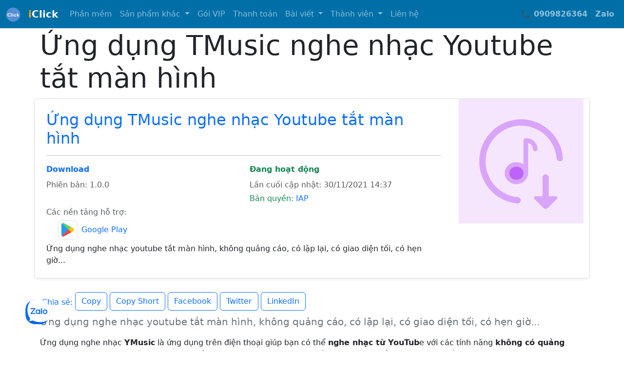

--- FILE ---
content_type: text/html; charset=utf-8
request_url: https://seoiclick.com/phan-mem/ymusic-nghe-nhac-youtube-tat-man-hinh
body_size: 32930
content:
<!DOCTYPE html>
<html>
<head>
    <meta http-equiv="Content-Type" content="text/html; charset=utf-8" />
    <meta name="viewport" content="width=device-width, initial-scale=1">
    <title>Ứng dụng TMusic nghe nhạc Youtube tắt m&#224;n h&#236;nh - Phần mềm iClick</title>
    <meta name="description" content="Ứng dụng nghe nhạc youtube tắt m&#224;n h&#236;nh, kh&#244;ng quảng c&#225;o, c&#243; lặp lại, c&#243; giao diện tối, c&#243; hẹn giờ..." />
    <meta name="keywords" content="App nghe nhạc YouTube khi tắt m&#224;n h&#236;nh Android, C&#224;i đặt bạn YouTube hỗ trợ nghe nhạc khi tắt m&#224;n h&#236;nh Android, Phần mềm nghe nhạc tắt m&#224;n h&#236;nh Android" />
    <link href="/Content/Uploads/logo_iClick.svg" type="image/svg+xml" rel="shortcut icon" />
    <meta name="geo.region" content="VN-HCM">
    <meta name="geo.position" content="10.7211705;106.6194165">
    <meta name="geo.placename" content="Ha Noi, Viet Nam" />
    <meta name="copyright" content="seoiclick.com" />
    <meta name="author" content="seoiclick.com" />
    <meta property="fb:pages" content="1021091097979257">
    <meta name="facebook-domain-verification" content="a9u15qfkg8mvoi4jqutbhz5qb7cr7x" />

    
    <meta content="Phần mềm iClick" property="og:site_name" />
    <meta property="og:url" itemprop="url" content="https://seoiclick.com/phan-mem/ymusic-nghe-nhac-youtube-tat-man-hinh" />
    <meta property="og:image" itemprop="thumbnailUrl" content="https://seoiclick.com/content/uploads/chung/ymusic-nghe-nhac-youtube-tat-man-hinh.png" />
    <meta property="og:type" content="website" />
    <meta content="Ứng dụng TMusic nghe nhạc Youtube tắt m&#224;n h&#236;nh" itemprop="headline" property="og:title" />
    <meta content="Ứng dụng nghe nhạc youtube tắt m&#224;n h&#236;nh, kh&#244;ng quảng c&#225;o, c&#243; lặp lại, c&#243; giao diện tối, c&#243; hẹn giờ..." itemprop="description" property="og:description" />

    
    <meta name="twitter:card" value="summary">
    <meta name="twitter:url" content="https://seoiclick.com/phan-mem/ymusic-nghe-nhac-youtube-tat-man-hinh">
    <meta name="twitter:title" content="Ứng dụng TMusic nghe nhạc Youtube tắt m&#224;n h&#236;nh">
    <meta name="twitter:description" content="Ứng dụng nghe nhạc youtube tắt m&#224;n h&#236;nh, kh&#244;ng quảng c&#225;o, c&#243; lặp lại, c&#243; giao diện tối, c&#243; hẹn giờ...">
    <meta name="twitter:image" content="https://seoiclick.com/content/uploads/chung/ymusic-nghe-nhac-youtube-tat-man-hinh.png" />
    <meta name="twitter:site" content="iClick">
    <meta name="twitter:creator" content="iClick">

    <link href="/Content/css?v=xOjQFzrV767jBTONikPDxwjOjJXWSM1BaK5O7Lyrm8Y1" rel="stylesheet"/>


    <style>
        .zalo-chat-widget {
            position: fixed !important;
            inset: auto 50px 77px auto !important;
            z-index: 9999 !important;
        }

        /* Custom styling cho navbar */
        .navbar-custom {
            background-color: #006fa8 !important;
        }

        /* Scroll to top button */
        #myBtn {
            display: none;
            position: fixed;
            bottom: 20px;
            right: 30px;
            z-index: 99;
            border: none;
            outline: none;
            background-color: #006fa8;
            color: white;
            cursor: pointer;
            padding: 15px;
            border-radius: 10px;
            font-size: 18px;
        }

            #myBtn:hover {
                background-color: #555;
            }
    </style>

    <script src="https://sp.zalo.me/plugins/sdk.js"></script>

    <!--Start of GA Script-->
    <script>
        (function (i, s, o, g, r, a, m) {
            i['GoogleAnalyticsObject'] = r; i[r] = i[r] || function () {
                (i[r].q = i[r].q || []).push(arguments)
            }, i[r].l = 1 * new Date(); a = s.createElement(o),
                m = s.getElementsByTagName(o)[0]; a.async = 1; a.src = g;
            m.parentNode.insertBefore(a, m)
        })(window, document, 'script', '//www.google-analytics.com/analytics.js', 'ga');

        ga('create', 'UA-58298828-1', 'auto');
        ga('send', 'pageview');
    </script>
</head>
<body>
    <div class="zalo-chat-widget" data-oaid="1981048594962684545" data-welcome-message="Rất vui khi được hỗ trợ bạn!" data-autopopup="0" data-width="" data-height=""></div>

    <button onclick="topFunction()" id="myBtn" title="Đi lên đầu trang">↑↑</button>

    <nav class="navbar navbar-dark navbar-expand-md fixed-top navbar-custom">
        <div class="container-fluid">
            <a class="navbar-brand" href="#" title="Trang chủ iClick">
                <img title="Logo iClick" alt="Logo iClick" src="/Content/Uploads/logo_iClick.svg" width="30" height="30">
            </a>
            <a class="navbar-brand" href="/" title="Trang chủ iClick">
                <strong><span style="color: orange;">i</span>Click</strong>
            </a>

            <button class="navbar-toggler" type="button" data-bs-toggle="collapse" data-bs-target="#navbarSupportedContent"
                    aria-controls="navbarSupportedContent" aria-expanded="false" aria-label="Toggle navigation">
                <span class="navbar-toggler-icon"></span>
            </button>

            <div class="collapse navbar-collapse" id="navbarSupportedContent">
                <ul class="navbar-nav me-auto">
                    <li class="nav-item">
                        <a class="nav-link" href="/phan-mem" title="Các phần mềm, ứng dụng di động">Phần mềm</a>
                    </li>

                    <li class="nav-item dropdown">
                        <a class="nav-link dropdown-toggle" href="#" id="navbarDropdown1" role="button"
                           data-bs-toggle="dropdown" aria-expanded="false">
                            Sản phẩm khác
                        </a>
                        <ul class="dropdown-menu" aria-labelledby="navbarDropdown1">
                            <li><a class="dropdown-item" target="_blank" href="https://shoplive.vn" title="App phát livestream bán hàng">App phát livestream ShopLive</a></li>
                            <li><a class="dropdown-item" href="/cong-cu/tang-mat-livestream" title="Tăng mắt cho livestream facebook">Tăng mắt livestream</a></li>
                            <li><a class="dropdown-item" href="/cong-cu/get-comment-facebook" title="Lấy bình luận Facebook">Lấy bình luận Facebook</a></li>
                            <li><a class="dropdown-item" href="/cong-cu/get-comment-tiktok" title="Lấy bình luận TikTok">Lấy bình luận TikTok</a></li>
                            <li><a class="dropdown-item" href="/cong-cu/an-binh-luan" title="Ẩn bình luận facebook">Ẩn bình luận facebook</a></li>
                            <li><a class="dropdown-item" href="/dich-vu" title="Dịch vụ khác">Dịch vụ khác</a></li>
                            <li><a class="dropdown-item" href="/thiet-ke-app" title="Thiết kế app, ứng dụng di động">Thiết kế app</a></li>
                            <li><a class="dropdown-item" href="/cong-cu/xac-minh-dia-chi-ghn" title="Xác minh địa chỉ theo chuẩn GHN để đẩy đơn">Xác minh địa chỉ GHN</a></li>
                            <li><a class="dropdown-item" href="/cong-cu/chuyen-doi-dia-chi" title="Chuyển đổi địa chỉ sau sáp nhập">Chuyển đổi địa chỉ</a></li>
                        </ul>
                    </li>

                    <li class="nav-item">
                        <a class="nav-link" href="/cap-do" title="Các cấp độ, gói VIP">Gói VIP</a>
                    </li>

                    <li class="nav-item">
                        <a class="nav-link" href="/thanh-toan" title="Thanh toán">Thanh toán</a>
                    </li>

                    <li class="nav-item dropdown">
                        <a class="nav-link dropdown-toggle" href="#" id="navbarDropdown2" role="button"
                           data-bs-toggle="dropdown" aria-expanded="false">
                            Bài viết
                        </a>
                        <ul class="dropdown-menu" aria-labelledby="navbarDropdown2">
                            <li><a class="dropdown-item" href="/huong-dan" title="Hướng dẫn">Hướng dẫn</a></li>
                            <li><a class="dropdown-item" href="/tin-tuc" title="Tin tức">Tin tức</a></li>
                            <li><a class="dropdown-item" href="/cong-cu" title="Công cụ">Công cụ</a></li>
                            <li><a class="dropdown-item" href="/quang-ba" title="Quảng bá">Quảng bá</a></li>
                            <li><a class="dropdown-item" href="/video-youtube" title="Video youtube">Video Youtube</a></li>
                            <li><a class="dropdown-item" href="/download-tien-ich" title="Download các tiện ích">Download tiện ích</a></li>
                        </ul>
                    </li>

                    <li class="nav-item dropdown">
                        <a class="nav-link dropdown-toggle" href="#" id="navbarDropdown3" role="button"
                           data-bs-toggle="dropdown" aria-expanded="false">
                            Thành viên
                        </a>
                        <ul class="dropdown-menu" aria-labelledby="navbarDropdown3">
                                    <li><a class="dropdown-item" href="/dang-nhap" title="Đăng nhập">Đăng nhập</a></li>

                            <li><a class="dropdown-item" href="/dang-ky" title="Đăng ký tài khoản iClick">Đăng ký</a></li>
                            <li><a class="dropdown-item" href="/nap-tien" title="Nạp tiền vào số dư tài khoản">Nạp tiền</a></li>
                            <li><a class="dropdown-item" href="/mua-thit" title="Mua/nạp thịt">Mua thịt</a></li>
                        </ul>
                    </li>

                    <li class="nav-item">
                        <a class="nav-link" href="/lien-he.html" title="Hotline, thông tin liên hệ">Liên hệ</a>
                    </li>
                </ul>

                <ul class="navbar-nav ms-auto">
                    <li class="nav-item">
                        <a class="nav-link" href="tel:0909826364" title="Gọi số hotline: 0909826364" target="_blank">
                            <span class="fw-bold">📞 0909826364</span>
                        </a>
                    </li>
                    <li class="nav-item">
                        <a class="nav-link" href="https://zalo.me/0909826364" title="Kết nối hotline Zalo số 0909826364" target="_blank">
                            <span class="fw-bold">Zalo</span>
                        </a>
                    </li>
                </ul>
            </div>
        </div>
    </nav>

    <div class="body-content">
        
<style>
    img {
        max-width: 100%;
        height: auto;
    }
</style>
<div class="container">
    <h1 class="display-4">Ứng dụng TMusic nghe nhạc Youtube tắt m&#224;n h&#236;nh</h1>
    <div class="row no-gutters border rounded overflow-hidden flex-md-row mb-4 shadow-sm h-md-250 position-relative">
        <div class="col p-4 d-flex flex-column position-static">
            <a href="/phan-mem/ymusic-nghe-nhac-youtube-tat-man-hinh" class="text-decoration-none" title="Ứng dụng TMusic nghe nhạc Youtube tắt m&#224;n h&#236;nh">
                <h2 class="mb-0">
                    Ứng dụng TMusic nghe nhạc Youtube tắt m&#224;n h&#236;nh
                </h2>
            </a>
            <hr />
            <div Class="row">
                <div Class="col">
                    <a href="https://play.google.com/store/apps/details?id=erika.app.ymusic" class="text-decoration-none" title="Tải Ứng dụng TMusic nghe nhạc Youtube tắt m&#224;n h&#236;nh">
                        <strong class="d-inline-block mb-2 text-primary">Download</strong>
                    </a>
                </div>
                <div Class="col">
                            <strong Class="d-inline-block mb-2 text-success">Đang hoạt động</strong>

                </div>
            </div>
            <div Class="row">
                <div Class="col">
                    <div Class="mb-1 text-muted">Phiên bản: 1.0.0</div>
                </div>
                <div Class="col">
                    <div Class="mb-1 text-muted">Lần cuối cập nhật: 30/11/2021 14:37</div>
                </div>
            </div>
            <div Class="row">
                <div Class="col">
                    <div Class="mb-1 text-muted"> </div>
                </div>
                <div Class="col">
                    <div Class="mb-1 text-success">Bản quyền:  <a class="text-decoration-none" href="/cap-do/iap" title="Chi tiết IAP">IAP</a></div>
                </div>
            </div>
            <label class="text-muted mb-1">Các nền tảng hỗ trợ:</label>
            <div>
                        <div class="form-group form-check d-inline-flex align-items-center">
                             <img src="https://seoiclick.com/content/uploads/chung/google-play-48.png" alt="Ứng dụng tr&#234;n thiết bị Android" title="Ứng dụng tr&#234;n thiết bị Android " class="img-thumbnail mr-1" style="width: 40px; height: 40px; object-fit: cover;" />
                             <a href="https://play.google.com/store/apps/details?id=erika.app.ymusic" class="mr-4 ms-2 text-decoration-none" target="_blank" title="" for="checkNenTang_18">Google Play </a>
                        </div>

            </div>
            <p Class="card-text mb-auto">Ứng dụng nghe nhạc youtube tắt m&#224;n h&#236;nh, kh&#244;ng quảng c&#225;o, c&#243; lặp lại, c&#243; giao diện tối, c&#243; hẹn giờ...</p>
        </div>
        <div Class="col-auto d-none d-lg-block">
            <a href="/phan-mem/ymusic-nghe-nhac-youtube-tat-man-hinh" title="Ứng dụng TMusic nghe nhạc Youtube tắt m&#224;n h&#236;nh">
                <img Class="bd-placeholder-img" width="256" height="256" src="https://seoiclick.com/content/uploads/chung/ymusic-nghe-nhac-youtube-tat-man-hinh.png" />
            </a>
        </div>
    </div>
<div class="p-1">
    <span class="text-primary">Chia sẻ:</span>
    <button id="btnCopyClipboard" type="button" class="btn btn-outline-primary mb-1" title="Copy link bài viết" data-clipboard-text="https://seoiclick.com/phan-mem/ymusic-nghe-nhac-youtube-tat-man-hinh">Copy</button>
    <button id="btnCopyShortUrlClipboard" type="button" class="btn btn-outline-primary mb-1" title="Copy link short" data-url="https://seoiclick.com/phan-mem/ymusic-nghe-nhac-youtube-tat-man-hinh">Copy Short</button>
    <a role="button" target="_blank" class="btn btn-outline-primary mb-1" href="https://www.facebook.com/sharer/sharer.php?u=https://seoiclick.com/phan-mem/ymusic-nghe-nhac-youtube-tat-man-hinh" title="Chia sẻ lên Facebook">
        Facebook
    </a>
    <a role="button" target="_blank" class="btn btn-outline-primary mb-1" href="https://twitter.com/share?url=https://seoiclick.com/phan-mem/ymusic-nghe-nhac-youtube-tat-man-hinh" title="Chia sẻ lên Twitter">
        Twitter
    </a>
    <a role="button" target="_blank" class="btn btn-outline-primary mb-1" href="https://www.linkedin.com/sharing/share-offsite/?url=https://seoiclick.com/phan-mem/ymusic-nghe-nhac-youtube-tat-man-hinh" title="Chia sẻ lên LinkedIn">
        LinkedIn
    </a>
</div>
<script src="/Scripts/clipboard.min.js"></script>
<script>
    // Copy link thường
    var btnCopy = document.getElementById('btnCopyClipboard');
    var clipboard = new ClipboardJS(btnCopy);

    clipboard.on('success', function (e) {
        console.log(e);
    });
    clipboard.on('error', function (e) {
        console.log(e);
    });

    // Copy short link
    var btnCopyShort = document.getElementById('btnCopyShortUrlClipboard');
    var shortUrlCache = {};

    btnCopyShort.addEventListener('click', function() {
        var originalUrl = this.getAttribute('data-url');

        // Kiểm tra cache
        if (shortUrlCache[originalUrl]) {
            copyToClipboard(shortUrlCache[originalUrl]);
            return;
        }

        // Gọi API tạo short link
        fetch('https://shoplive.vn/tao-short-link?link=' + encodeURIComponent(originalUrl))
        .then(response => response.json())
        .then(data => {
            if (data.success) {
                shortUrlCache[originalUrl] = data.shortUrl;
                copyToClipboard(data.shortUrl);
            }
        })
        .catch(error => {
            console.log('Error:', error);
        });
    });

    // Copy vào clipboard
    function copyToClipboard(text) {
        if (navigator.clipboard) {
            navigator.clipboard.writeText(text);
        } else {
            var textArea = document.createElement("textarea");
            textArea.value = text;
            document.body.appendChild(textArea);
            textArea.select();
            document.execCommand('copy');
            document.body.removeChild(textArea);
        }
    }
</script>
    <div class="text-secondary text-justify blockquote">
        <p>Ứng dụng nghe nhạc youtube tắt m&#224;n h&#236;nh, kh&#244;ng quảng c&#225;o, c&#243; lặp lại, c&#243; giao diện tối, c&#243; hẹn giờ...</p>
    </div>


            <div class="text-justify text-break">
<P>Ứng dụng nghe nhạc <STRONG>YMusic</STRONG> là ứng dụng trên điện thoại giúp bạn có thể <STRONG>nghe nhạc từ YouTub</STRONG>e với các tính năng <STRONG>không có quảng cáo, lặp lại bài nhạc, nghe nhạc khi tắt màn hình, có giao diện tối, có hẹn giờ tắt nhạc</STRONG>… và nhiều tính năng khác nữa.</P>
<P align=center><IMG title="Ứng dụng nghe nhạc Youtube tắt màn hình" alt="Ứng dụng nghe nhạc Ymusic" src="https://seoiclick.com/content/uploads/images/ung-dung-nghe-nhac-ymusic_637738636671304750.jpg"><BR><EM>Ứng dụng YMusic - nghe nhạc Youtube tắt màn hình, không quảng cáo.</EM></P>
<P>Nguyên tắc hoạt động của ứng dụng là tải nhạc từ YouTube về điện thoại sau đó thêm vào danh sách chơi nhạc của Player. Bạn có thể dán link YouTube hoặc là chia sẻ từ YouTube để ứng dụng tải bài nhạc về ứng dụng. Chúng tôi đã thiết kế để cho bạn có thể để tải nhạc một cách nhanh nhất từ trên YouTube - chỉ cần vài cú bấm.</P>
<P align=center><IMG title="Ứng dụng nghe nhạc Youtube tắt màn hình" style="HEIGHT: 357px; WIDTH: 489px" alt="Ứng dụng nghe nhạc Ymusic" src="https://seoiclick.com/content/uploads/images/ung-dung-nghe-nhac-ymusic_637738637603363556.jpg" width=1198 height=900><BR><EM>Tải nhạc từ Youtube.</EM></P>
<P align=center><IMG title="Ứng dụng nghe nhạc Youtube tắt màn hình" alt="Ứng dụng nghe nhạc Ymusic" src="https://seoiclick.com/content/uploads/images/ung-dung-nghe-nhac-ymusic_637738640927733092.jpg"><BR><I>Chỉ với 3 cú bấm bạn đã có bài nhạc của Youtube trong trình chơi nhạc YMusic.</I></P>
<P>Trình chơi nhạc của YMusic được thiết kế đơn giản, mượt mà nhưng không kém phần chuyên nghiệp - có đầy đủ các tính năng cần thiết của một trình chơi nhạc.</P>
<P align=center><IMG title="Ứng dụng nghe nhạc Youtube tắt màn hình" alt="Ứng dụng nghe nhạc Ymusic" src="https://seoiclick.com/content/uploads/images/ung-dung-nghe-nhac-ymusic_637738638042492267.jpg"><BR><I>Trình chơi nhạc YMusic.</I></P>
<P>Quá trình download nhạc từ youtube được xây dựng theo hàng đợi, bạn có thể thêm nhiều link YouTube một lần và phần mềm sẽ tải lần lượt các bài nhạc về.</P>
<P align=center><IMG title="Ứng dụng nghe nhạc Youtube tắt màn hình" alt="Ứng dụng nghe nhạc Ymusic" src="https://seoiclick.com/content/uploads/images/ung-dung-nghe-nhac-ymusic_637738641585312978.jpg"><BR><I>Hàng đợi download nhiều bài nhạc lần lượt.</I></P>
<P>Thư viện âm nhạc trong ứng dụng được chia làm nhiều playlist, nhiều Channel, nhiều folder. Bạn có thể sắp xếp một bài nhạc bất kỳ vào playlist mà mình mong muốn.</P>
<P align=center><IMG title="Ứng dụng nghe nhạc Youtube tắt màn hình" alt="Ứng dụng nghe nhạc Ymusic" src="https://seoiclick.com/content/uploads/images/ung-dung-nghe-nhac-ymusic_637738641857580949.jpg"><BR><I>Thư viện âm nhạc trong ứng dụng</I></P>
<P>Ngoài ra bạn có thể thêm nhạc từ điện thoại có sẵn vào thư viện của ứng dụng.</P>
<P align=center><IMG title="Ứng dụng nghe nhạc Youtube tắt màn hình" alt="Ứng dụng nghe nhạc Ymusic" src="https://seoiclick.com/content/uploads/images/ung-dung-nghe-nhac-ymusic_637738642059347683.jpg"><BR><I>Có thể thêm nhạc có sẵn từ điện thoại.</I></P>
<P>Tóm lại Ymusic là một ứng dụng tuyệt vời để bạn nghe nhạc từ YouTube hoặc từ điện thoại của bạn với những tính năng mà YouTube không đáp ứng được. Hiện tại ứng dụng này <STRONG>chỉ hỗ trợ điện thoại Android, chưa hỗ trợ iPhone</STRONG>. </P>
<P>Ứng dụng được thiết kế <STRONG>gọn nhẹ, sạch sẽ, không yêu cần quyền</STRONG> của điện thoại, Vì vậy bạn cứ yên tâm sử dụng.</P>
<P>Mỗi khi chúng tôi ra phiên bản mới bạn chỉ cần nâng cấp ứng dụng lên phiên bản mới lưu ý không gỡ ứng dụng để tránh mất danh sách nhạc đã tạo trước đó. </P>
<P>Ứng dụng đang cung cấp miễn phí cho tất cả người dùng, bạn có thể tải về và trải nghiệm ngay bây giờ. Chúc bạn có những giây phút thư giãn với âm nhạc đích thực.</P>
<P>Một số hình ảnh về ứng dụng:</P>
<P align=center><IMG title="Ứng dụng nghe nhạc Youtube tắt màn hình" alt="Ứng dụng nghe nhạc Ymusic" src="https://seoiclick.com/content/uploads/images/ung-dung-nghe-nhac-ymusic_637738643483459144.jpg"><BR><I>Thông tin bài hát.</I></P>
<P align=center><IMG title="Ứng dụng nghe nhạc Youtube tắt màn hình" alt="Ứng dụng nghe nhạc Ymusic" src="https://seoiclick.com/content/uploads/images/ung-dung-nghe-nhac-ymusic_637738643624405852.jpg"><BR><I>Cài đặt thêm ứng dụng.</I></P>
<P align=center><IMG title="Ứng dụng nghe nhạc Youtube tắt màn hình" alt="Ứng dụng nghe nhạc Ymusic" src="https://seoiclick.com/content/uploads/images/ung-dung-nghe-nhac-ymusic_637738643745861251.jpg"><BR><I>Menu của một bài nhạc.</I></P>
<P align=center><IMG title="Ứng dụng nghe nhạc Youtube tắt màn hình" alt="Ứng dụng nghe nhạc Ymusic" src="https://seoiclick.com/content/uploads/images/ung-dung-nghe-nhac-ymusic_637738643941712672.jpg"><BR><I>Hẹn giờ ngưng phát nhạc.</I></P>
<P align=center><IMG title="Ứng dụng nghe nhạc Youtube tắt màn hình" alt="Ứng dụng nghe nhạc Ymusic" src="https://seoiclick.com/content/uploads/images/ung-dung-nghe-nhac-ymusic_637738645158156341.jpg"><BR><EM>Điều khiển ở notifications.</EM></P>
<P align=center><IMG title="Ứng dụng nghe nhạc Youtube tắt màn hình" alt="Ứng dụng nghe nhạc Ymusic" src="https://seoiclick.com/content/uploads/images/ung-dung-nghe-nhac-ymusic_637738646735999380.jpg"><BR><I>Nghe nhạc khi tắt màn hình.</I></P>            </div>
            
                <p class="card-text">
                    <small class="text-muted">
                        <img src="/Content/Uploads/Dang_Luc_16.png" />
                        Đăng lúc: <span itemprop="datePublished" content="11/30/2021 2:28:22 PM">30/11/21 14:28</span> |
                        <img src="/Content/Uploads/Lan_Sua_Cuoi_16.png" />
                        Lần sửa cuối: <span itemprop="dateModified" content="2/6/2022 2:11:50 PM"> 06/02/22 14:11 </span> |
                        <img src="/Content/Uploads/So_Luot_Xem_16.png" />
                        Số lượt xem: 47,385
                    </small>
                </p>
            



<script type="text/javascript">
    function func(btnId) {
        var idBinhLuanCha = "0";
        var NutBam = document.getElementById(btnId)
        var ViTriChen;
        idBinhLuanCha = NutBam.getAttribute('id-comment');
        if (idBinhLuanCha == "0"){
            ViTriChen ="afterbegin"
        } else {
            ViTriChen = "afterend"
        }
        var strCmtBoxId  = "commentbox_" + idBinhLuanCha;
        var oldReplyComment = document.getElementById("reply_comment");
            if (oldReplyComment != null) {
                oldReplyComment.parentNode.removeChild(oldReplyComment);
            }
        document.getElementById(strCmtBoxId).insertAdjacentHTML(ViTriChen, "<div id-comment-parent='"+idBinhLuanCha+"' id='reply_comment'></div>");
        $('#reply_comment').load('/BinhLuan/AddComment');
        var cmtBox = document.getElementById(strCmtBoxId);
        if (cmtBox != null) {
            if (cmtBox.nextElementSibling != null) {
                cmtBox.nextElementSibling.scrollIntoView();
                window.scrollBy(0, -150);
            }
        }       
        //HỎI HVK
        //$('#NoiDungBinhLuan').offset.top;
        //$('#NoiDungBinhLuan').focus();
    }
</script>
<script type="text/javascript">
      function loadMoreComment(SoTrangHienTai) {
          var SoTrangMoi = parseInt(SoTrangHienTai,0)  + 1;
          
           $.ajax({
                  url: '/BinhLuan/LoadBinhLuan',
                  data: { 'idPhanMem': 70 , 'idBaiViet':0 , 'SoTrang':SoTrangMoi },
                 success: function (result){
                    //call is successfully completed and we got result in data
                     var nutLoadBinhLuan = document.getElementById("btn-more-comment");
                     if (nutLoadBinhLuan != null) {
                         nutLoadBinhLuan.parentNode.removeChild(nutLoadBinhLuan);
                     }
                     var KhungChuaBinhLuan = document.getElementById('commentbox_0');
                     if (KhungChuaBinhLuan != null) {
                         KhungChuaBinhLuan.insertAdjacentHTML("beforeend", result);
                     }                  
                  },
                  error:function (xhr, ajaxOptions, thrownError){
                                  //some errror, some show err msg to user and log the error
                                  alert(xhr.responseText);

                                }
                  });        
    }
</script>
<h4>
            Hãy là người đầu tiên viết bình luận

</h4>
<div id="commentbox_0">
    <input id="button_0" type="button" class="btn btn-primary btn-sm pl-1 pr-1 ml-2" onclick="func(this.id)" value="Viết bình luận" id-comment="0" id-phan-mem="70" id-bai-viet="0">


</div>




</div>


        <hr />

        <footer class="mt-5">
            <!-- Footer Links -->
            <div class="container text-center text-md-start mt-5">
                <!-- Grid row -->
                <div class="row mt-3">
                    <!-- Grid column -->
                    <div class="col-md-3 col-lg-4 col-xl-3 mx-auto mb-4">
                        <!-- Content -->
                        <h6 class="text-uppercase fw-bold">iClick</h6>
                        <hr class="mb-4 mt-0 d-inline-block mx-auto" style="width: 60px; background-color: #673ab7; height: 2px;">
                        <p>Giải pháp công nghệ tối ưu cho công việc kinh doanh của bạn.</p>
                    </div>

                    <!-- Grid column -->
                    <div class="col-md-2 col-lg-2 col-xl-2 mx-auto mb-4">
                        <!-- Links -->
                        <h6 class="text-uppercase fw-bold">Phần mềm nổi bật</h6>
                        <hr class="mb-4 mt-0 d-inline-block mx-auto" style="width: 60px; background-color: #673ab7; height: 2px;">
                        <p><a href="/phan-mem/iclick" class="text-decoration-none">Tăng traffic website</a></p>
                        <p><a href="/phan-mem/livestream-pro" class="text-decoration-none">Chốt đơn livestream</a></p>
                        <p><a href="/phan-mem/seo-youtube-google-map" class="text-decoration-none">Tăng tương tác Youtube</a></p>
                        <p><a href="/phan-mem/sms-marketing-iclick" class="text-decoration-none">SMS Marketing</a></p>
                        <p><a href="/phan-mem/scan-web-pro" class="text-decoration-none">Lấy dữ liệu website Scan Web Pro</a></p>
                    </div>

                    <!-- Grid column -->
                    <div class="col-md-3 col-lg-2 col-xl-2 mx-auto mb-4">
                        <!-- Links -->
                        <h6 class="text-uppercase fw-bold">Menu chính</h6>
                        <hr class="mb-4 mt-0 d-inline-block mx-auto" style="width: 60px; background-color: #673ab7; height: 2px;">
                        <p><a href="/phan-mem" class="text-decoration-none">Danh sách phần mềm</a></p>
                        <p><a href="/cap-do" class="text-decoration-none">Bảng giá - Gói VIP</a></p>
                        <p><a href="/thanh-toan" class="text-decoration-none">Thanh toán</a></p>
                        <p><a href="/lien-he.html" class="text-decoration-none">Liên hệ</a></p>
                        <p><a title="App phát livestream bán hàng" target="_blank" href="https://shoplive.vn" class="text-decoration-none">ShopLive.vn</a></p>
                    </div>

                    <!-- Grid column -->
                    <div class="col-md-4 col-lg-3 col-xl-3 mx-auto mb-md-0 mb-4">
                        <!-- Links -->
                        <h6 class="text-uppercase fw-bold">Liên hệ</h6>
                        <hr class="mb-4 mt-0 d-inline-block mx-auto" style="width: 60px; background-color: #673ab7; height: 2px;">
                        <p><i class="text-muted">Giờ làm việc:</i> Thứ 2,3,4,5,6: 9h-12h; 13h30-17h30 + Thứ 7, CN: nghỉ</p>
                        <p><i class="text-muted">ĐC:</i> 114 An Dương Vương, Phường 16, Quận 8, TP. Hồ Chí Minh</p>
                        <p><i class="text-muted">Email:</i> minhiclick@gmail.com - quanly@seoiclick.com</p>
                        <p><i class="text-muted">SĐT/Zalo:</i> 0909826364.</p>
                    </div>
                </div>
            </div>

            <!-- Copyright -->
            <div class="text-center py-3" style="background-color: rgba(0, 0, 0, 0.2);">
                © 2014 Copyright: <a href="/" class="text-decoration-none">iClick</a>
            </div>
        </footer>
    </div>

    <!-- Load Bootstrap 5 trực tiếp -->
    <script src="/Scripts/bootstrap.bundle.min.js"></script>

    <!-- Nếu file local không hoạt động, dùng CDN -->
    <script>
        // Fallback to CDN if local file fails
        if (typeof bootstrap === 'undefined') {
            document.write('<script src="https://cdn.jsdelivr.net/npm/bootstrap@5.3.8/dist/js/bootstrap.bundle.min.js"><\/script>');
        }
    </script>

    <!-- Scroll to top script -->
    <script>
        // Get the button
        let mybutton = document.getElementById("myBtn");

        // When the user scrolls down 20px from the top of the document, show the button
        window.onscroll = function () { scrollFunction() };

        function scrollFunction() {
            if (document.body.scrollTop > 20 || document.documentElement.scrollTop > 20) {
                mybutton.style.display = "block";
            } else {
                mybutton.style.display = "none";
            }
        }

        // When the user clicks on the button, scroll to the top of the document
        function topFunction() {
            document.body.scrollTop = 0;
            document.documentElement.scrollTop = 0;
        }
    </script>

    

</body>
</html>

--- FILE ---
content_type: text/css; charset=utf-8
request_url: https://seoiclick.com/Content/css?v=xOjQFzrV767jBTONikPDxwjOjJXWSM1BaK5O7Lyrm8Y1
body_size: 447488
content:
/* Minification failed. Returning unminified contents.
(5,32): run-time error CSS1062: Expected semicolon or closing curly-brace, found '-'
(5,50): run-time error CSS1062: Expected semicolon or closing curly-brace, found '-'
(5,70): run-time error CSS1062: Expected semicolon or closing curly-brace, found '-'
(5,90): run-time error CSS1062: Expected semicolon or closing curly-brace, found '-'
(5,108): run-time error CSS1062: Expected semicolon or closing curly-brace, found '-'
(5,125): run-time error CSS1062: Expected semicolon or closing curly-brace, found '-'
(5,145): run-time error CSS1062: Expected semicolon or closing curly-brace, found '-'
(5,165): run-time error CSS1062: Expected semicolon or closing curly-brace, found '-'
(5,184): run-time error CSS1062: Expected semicolon or closing curly-brace, found '-'
(5,202): run-time error CSS1062: Expected semicolon or closing curly-brace, found '-'
(5,220): run-time error CSS1062: Expected semicolon or closing curly-brace, found '-'
(5,236): run-time error CSS1062: Expected semicolon or closing curly-brace, found '-'
(5,252): run-time error CSS1062: Expected semicolon or closing curly-brace, found '-'
(5,270): run-time error CSS1062: Expected semicolon or closing curly-brace, found '-'
(5,293): run-time error CSS1062: Expected semicolon or closing curly-brace, found '-'
(5,315): run-time error CSS1062: Expected semicolon or closing curly-brace, found '-'
(5,337): run-time error CSS1062: Expected semicolon or closing curly-brace, found '-'
(5,359): run-time error CSS1062: Expected semicolon or closing curly-brace, found '-'
(5,381): run-time error CSS1062: Expected semicolon or closing curly-brace, found '-'
(5,403): run-time error CSS1062: Expected semicolon or closing curly-brace, found '-'
(5,425): run-time error CSS1062: Expected semicolon or closing curly-brace, found '-'
(5,447): run-time error CSS1062: Expected semicolon or closing curly-brace, found '-'
(5,469): run-time error CSS1062: Expected semicolon or closing curly-brace, found '-'
(5,491): run-time error CSS1062: Expected semicolon or closing curly-brace, found '-'
(5,512): run-time error CSS1062: Expected semicolon or closing curly-brace, found '-'
(5,535): run-time error CSS1062: Expected semicolon or closing curly-brace, found '-'
(5,556): run-time error CSS1062: Expected semicolon or closing curly-brace, found '-'
(5,574): run-time error CSS1062: Expected semicolon or closing curly-brace, found '-'
(5,595): run-time error CSS1062: Expected semicolon or closing curly-brace, found '-'
(5,615): run-time error CSS1062: Expected semicolon or closing curly-brace, found '-'
(5,634): run-time error CSS1062: Expected semicolon or closing curly-brace, found '-'
(5,652): run-time error CSS1062: Expected semicolon or closing curly-brace, found '-'
(5,680): run-time error CSS1062: Expected semicolon or closing curly-brace, found '-'
(5,711): run-time error CSS1062: Expected semicolon or closing curly-brace, found '-'
(5,738): run-time error CSS1062: Expected semicolon or closing curly-brace, found '-'
(5,763): run-time error CSS1062: Expected semicolon or closing curly-brace, found '-'
(5,790): run-time error CSS1062: Expected semicolon or closing curly-brace, found '-'
(5,816): run-time error CSS1062: Expected semicolon or closing curly-brace, found '-'
(5,843): run-time error CSS1062: Expected semicolon or closing curly-brace, found '-'
(5,866): run-time error CSS1062: Expected semicolon or closing curly-brace, found '-'
(5,901): run-time error CSS1062: Expected semicolon or closing curly-brace, found '-'
(5,938): run-time error CSS1062: Expected semicolon or closing curly-brace, found '-'
(5,973): run-time error CSS1062: Expected semicolon or closing curly-brace, found '-'
(5,1005): run-time error CSS1062: Expected semicolon or closing curly-brace, found '-'
(5,1040): run-time error CSS1062: Expected semicolon or closing curly-brace, found '-'
(5,1074): run-time error CSS1062: Expected semicolon or closing curly-brace, found '-'
(5,1107): run-time error CSS1062: Expected semicolon or closing curly-brace, found '-'
(5,1139): run-time error CSS1062: Expected semicolon or closing curly-brace, found '-'
(5,1170): run-time error CSS1062: Expected semicolon or closing curly-brace, found '-'
(5,1203): run-time error CSS1062: Expected semicolon or closing curly-brace, found '-'
(5,1234): run-time error CSS1062: Expected semicolon or closing curly-brace, found '-'
(5,1262): run-time error CSS1062: Expected semicolon or closing curly-brace, found '-'
(5,1293): run-time error CSS1062: Expected semicolon or closing curly-brace, found '-'
(5,1323): run-time error CSS1062: Expected semicolon or closing curly-brace, found '-'
(5,1352): run-time error CSS1062: Expected semicolon or closing curly-brace, found '-'
(5,1380): run-time error CSS1062: Expected semicolon or closing curly-brace, found '-'
(5,1415): run-time error CSS1062: Expected semicolon or closing curly-brace, found '-'
(5,1452): run-time error CSS1062: Expected semicolon or closing curly-brace, found '-'
(5,1487): run-time error CSS1062: Expected semicolon or closing curly-brace, found '-'
(5,1519): run-time error CSS1062: Expected semicolon or closing curly-brace, found '-'
(5,1554): run-time error CSS1062: Expected semicolon or closing curly-brace, found '-'
(5,1588): run-time error CSS1062: Expected semicolon or closing curly-brace, found '-'
(5,1621): run-time error CSS1062: Expected semicolon or closing curly-brace, found '-'
(5,1653): run-time error CSS1062: Expected semicolon or closing curly-brace, found '-'
(5,1680): run-time error CSS1062: Expected semicolon or closing curly-brace, found '-'
(5,1701): run-time error CSS1062: Expected semicolon or closing curly-brace, found '-'
(5,1902): run-time error CSS1062: Expected semicolon or closing curly-brace, found '-'
(5,2001): run-time error CSS1062: Expected semicolon or closing curly-brace, found '-'
(5,2090): run-time error CSS1062: Expected semicolon or closing curly-brace, found '-'
(5,2138): run-time error CSS1062: Expected semicolon or closing curly-brace, found '-'
(5,2163): run-time error CSS1062: Expected semicolon or closing curly-brace, found '-'
(5,2189): run-time error CSS1062: Expected semicolon or closing curly-brace, found '-'
(5,2215): run-time error CSS1062: Expected semicolon or closing curly-brace, found '-'
(5,2239): run-time error CSS1062: Expected semicolon or closing curly-brace, found '-'
(5,2268): run-time error CSS1062: Expected semicolon or closing curly-brace, found '-'
(5,2286): run-time error CSS1062: Expected semicolon or closing curly-brace, found '-'
(5,2315): run-time error CSS1062: Expected semicolon or closing curly-brace, found '-'
(5,2340): run-time error CSS1062: Expected semicolon or closing curly-brace, found '-'
(5,2370): run-time error CSS1062: Expected semicolon or closing curly-brace, found '-'
(5,2414): run-time error CSS1062: Expected semicolon or closing curly-brace, found '-'
(5,2448): run-time error CSS1062: Expected semicolon or closing curly-brace, found '-'
(5,2474): run-time error CSS1062: Expected semicolon or closing curly-brace, found '-'
(5,2508): run-time error CSS1062: Expected semicolon or closing curly-brace, found '-'
(5,2550): run-time error CSS1062: Expected semicolon or closing curly-brace, found '-'
(5,2583): run-time error CSS1062: Expected semicolon or closing curly-brace, found '-'
(5,2608): run-time error CSS1062: Expected semicolon or closing curly-brace, found '-'
(5,2641): run-time error CSS1062: Expected semicolon or closing curly-brace, found '-'
(5,2668): run-time error CSS1062: Expected semicolon or closing curly-brace, found '-'
(5,2692): run-time error CSS1062: Expected semicolon or closing curly-brace, found '-'
(5,2723): run-time error CSS1062: Expected semicolon or closing curly-brace, found '-'
(5,2754): run-time error CSS1062: Expected semicolon or closing curly-brace, found '-'
(5,2784): run-time error CSS1062: Expected semicolon or closing curly-brace, found '-'
(5,2820): run-time error CSS1062: Expected semicolon or closing curly-brace, found '-'
(5,2844): run-time error CSS1062: Expected semicolon or closing curly-brace, found '-'
(5,2873): run-time error CSS1062: Expected semicolon or closing curly-brace, found '-'
(5,2899): run-time error CSS1062: Expected semicolon or closing curly-brace, found '-'
(5,2921): run-time error CSS1062: Expected semicolon or closing curly-brace, found '-'
(5,2945): run-time error CSS1062: Expected semicolon or closing curly-brace, found '-'
(5,2971): run-time error CSS1062: Expected semicolon or closing curly-brace, found '-'
(5,3022): run-time error CSS1062: Expected semicolon or closing curly-brace, found '-'
(5,3050): run-time error CSS1062: Expected semicolon or closing curly-brace, found '-'
(5,3080): run-time error CSS1062: Expected semicolon or closing curly-brace, found '-'
(5,3109): run-time error CSS1062: Expected semicolon or closing curly-brace, found '-'
(5,3136): run-time error CSS1062: Expected semicolon or closing curly-brace, found '-'
(5,3164): run-time error CSS1062: Expected semicolon or closing curly-brace, found '-'
(5,3215): run-time error CSS1062: Expected semicolon or closing curly-brace, found '-'
(5,3245): run-time error CSS1062: Expected semicolon or closing curly-brace, found '-'
(5,3295): run-time error CSS1062: Expected semicolon or closing curly-brace, found '-'
(5,3354): run-time error CSS1062: Expected semicolon or closing curly-brace, found '-'
(5,3406): run-time error CSS1062: Expected semicolon or closing curly-brace, found '-'
(5,3465): run-time error CSS1062: Expected semicolon or closing curly-brace, found '-'
(5,3495): run-time error CSS1062: Expected semicolon or closing curly-brace, found '-'
(5,3524): run-time error CSS1062: Expected semicolon or closing curly-brace, found '-'
(5,3571): run-time error CSS1062: Expected semicolon or closing curly-brace, found '-'
(5,3601): run-time error CSS1062: Expected semicolon or closing curly-brace, found '-'
(5,3638): run-time error CSS1062: Expected semicolon or closing curly-brace, found '-'
(5,3670): run-time error CSS1062: Expected semicolon or closing curly-brace, found '-'
(5,3748): run-time error CSS1062: Expected semicolon or closing curly-brace, found '-'
(5,3772): run-time error CSS1062: Expected semicolon or closing curly-brace, found '-'
(5,3804): run-time error CSS1062: Expected semicolon or closing curly-brace, found '-'
(5,3825): run-time error CSS1062: Expected semicolon or closing curly-brace, found '-'
(5,3851): run-time error CSS1062: Expected semicolon or closing curly-brace, found '-'
(5,3876): run-time error CSS1062: Expected semicolon or closing curly-brace, found '-'
(5,3912): run-time error CSS1062: Expected semicolon or closing curly-brace, found '-'
(5,3959): run-time error CSS1062: Expected semicolon or closing curly-brace, found '-'
(5,3996): run-time error CSS1062: Expected semicolon or closing curly-brace, found '-'
(5,4022): run-time error CSS1062: Expected semicolon or closing curly-brace, found '-'
(5,4053): run-time error CSS1062: Expected semicolon or closing curly-brace, found '-'
(5,4098): run-time error CSS1062: Expected semicolon or closing curly-brace, found '-'
(5,4134): run-time error CSS1062: Expected semicolon or closing curly-brace, found '-'
(5,4159): run-time error CSS1062: Expected semicolon or closing curly-brace, found '-'
(5,4189): run-time error CSS1062: Expected semicolon or closing curly-brace, found '-'
(5,4224): run-time error CSS1062: Expected semicolon or closing curly-brace, found '-'
(5,4261): run-time error CSS1062: Expected semicolon or closing curly-brace, found '-'
(5,4296): run-time error CSS1062: Expected semicolon or closing curly-brace, found '-'
(5,4328): run-time error CSS1062: Expected semicolon or closing curly-brace, found '-'
(5,4363): run-time error CSS1062: Expected semicolon or closing curly-brace, found '-'
(5,4397): run-time error CSS1062: Expected semicolon or closing curly-brace, found '-'
(5,4430): run-time error CSS1062: Expected semicolon or closing curly-brace, found '-'
(5,4462): run-time error CSS1062: Expected semicolon or closing curly-brace, found '-'
(5,4493): run-time error CSS1062: Expected semicolon or closing curly-brace, found '-'
(5,4526): run-time error CSS1062: Expected semicolon or closing curly-brace, found '-'
(5,4557): run-time error CSS1062: Expected semicolon or closing curly-brace, found '-'
(5,4585): run-time error CSS1062: Expected semicolon or closing curly-brace, found '-'
(5,4616): run-time error CSS1062: Expected semicolon or closing curly-brace, found '-'
(5,4646): run-time error CSS1062: Expected semicolon or closing curly-brace, found '-'
(5,4675): run-time error CSS1062: Expected semicolon or closing curly-brace, found '-'
(5,4703): run-time error CSS1062: Expected semicolon or closing curly-brace, found '-'
(5,4738): run-time error CSS1062: Expected semicolon or closing curly-brace, found '-'
(5,4775): run-time error CSS1062: Expected semicolon or closing curly-brace, found '-'
(5,4810): run-time error CSS1062: Expected semicolon or closing curly-brace, found '-'
(5,4842): run-time error CSS1062: Expected semicolon or closing curly-brace, found '-'
(5,4877): run-time error CSS1062: Expected semicolon or closing curly-brace, found '-'
(5,4911): run-time error CSS1062: Expected semicolon or closing curly-brace, found '-'
(5,4944): run-time error CSS1062: Expected semicolon or closing curly-brace, found '-'
(5,4976): run-time error CSS1062: Expected semicolon or closing curly-brace, found '-'
(5,5003): run-time error CSS1062: Expected semicolon or closing curly-brace, found '-'
(5,5027): run-time error CSS1062: Expected semicolon or closing curly-brace, found '-'
(5,5057): run-time error CSS1062: Expected semicolon or closing curly-brace, found '-'
(5,5089): run-time error CSS1062: Expected semicolon or closing curly-brace, found '-'
(5,5127): run-time error CSS1062: Expected semicolon or closing curly-brace, found '-'
(5,5151): run-time error CSS1062: Expected semicolon or closing curly-brace, found '-'
(5,5180): run-time error CSS1062: Expected semicolon or closing curly-brace, found '-'
(5,5206): run-time error CSS1062: Expected semicolon or closing curly-brace, found '-'
(5,5232): run-time error CSS1062: Expected semicolon or closing curly-brace, found '-'
(5,5288): run-time error CSS1062: Expected semicolon or closing curly-brace, found '-'
(5,5318): run-time error CSS1062: Expected semicolon or closing curly-brace, found '-'
(5,5355): run-time error CSS1062: Expected semicolon or closing curly-brace, found '-'
(5,5387): run-time error CSS1062: Expected semicolon or closing curly-brace, found '-'
(5,5574): run-time error CSS1039: Token not allowed after unary operator: '-bs-body-font-family'
(5,5611): run-time error CSS1039: Token not allowed after unary operator: '-bs-body-font-size'
(5,5648): run-time error CSS1039: Token not allowed after unary operator: '-bs-body-font-weight'
(5,5687): run-time error CSS1039: Token not allowed after unary operator: '-bs-body-line-height'
(5,5720): run-time error CSS1039: Token not allowed after unary operator: '-bs-body-color'
(5,5752): run-time error CSS1039: Token not allowed after unary operator: '-bs-body-text-align'
(5,5795): run-time error CSS1039: Token not allowed after unary operator: '-bs-body-bg'
(5,5934): run-time error CSS1039: Token not allowed after unary operator: '-bs-border-width'
(5,6088): run-time error CSS1039: Token not allowed after unary operator: '-bs-heading-color'
(5,7061): run-time error CSS1039: Token not allowed after unary operator: '-bs-highlight-color'
(5,7104): run-time error CSS1039: Token not allowed after unary operator: '-bs-highlight-bg'
(5,7252): run-time error CSS1039: Token not allowed after unary operator: '-bs-link-color-rgb'
(5,7277): run-time error CSS1039: Token not allowed after unary operator: '-bs-link-opacity'
(5,7332): run-time error CSS1062: Expected semicolon or closing curly-brace, found '-'
(5,7513): run-time error CSS1039: Token not allowed after unary operator: '-bs-font-monospace'
(5,7720): run-time error CSS1039: Token not allowed after unary operator: '-bs-code-color'
(5,7835): run-time error CSS1039: Token not allowed after unary operator: '-bs-body-bg'
(5,7870): run-time error CSS1039: Token not allowed after unary operator: '-bs-body-color'
(5,8101): run-time error CSS1039: Token not allowed after unary operator: '-bs-secondary-color'
(5,11412): run-time error CSS1039: Token not allowed after unary operator: '-bs-body-bg'
(5,11437): run-time error CSS1039: Token not allowed after unary operator: '-bs-border-width'
(5,11466): run-time error CSS1039: Token not allowed after unary operator: '-bs-border-color'
(5,11503): run-time error CSS1039: Token not allowed after unary operator: '-bs-border-radius'
(5,11668): run-time error CSS1039: Token not allowed after unary operator: '-bs-secondary-color'
(5,11788): run-time error CSS1062: Expected semicolon or closing curly-brace, found '-'
(5,11809): run-time error CSS1062: Expected semicolon or closing curly-brace, found '-'
(5,11860): run-time error CSS1039: Token not allowed after unary operator: '-bs-gutter-x'
(5,11903): run-time error CSS1039: Token not allowed after unary operator: '-bs-gutter-x'
(5,12444): run-time error CSS1062: Expected semicolon or closing curly-brace, found '-'
(5,12465): run-time error CSS1062: Expected semicolon or closing curly-brace, found '-'
(5,12490): run-time error CSS1062: Expected semicolon or closing curly-brace, found '-'
(5,12515): run-time error CSS1062: Expected semicolon or closing curly-brace, found '-'
(5,12540): run-time error CSS1062: Expected semicolon or closing curly-brace, found '-'
(5,12566): run-time error CSS1062: Expected semicolon or closing curly-brace, found '-'
(5,12598): run-time error CSS1062: Expected semicolon or closing curly-brace, found '-'
(5,12619): run-time error CSS1062: Expected semicolon or closing curly-brace, found '-'
(5,12689): run-time error CSS1039: Token not allowed after unary operator: '-bs-gutter-y'
(5,12733): run-time error CSS1039: Token not allowed after unary operator: '-bs-gutter-x'
(5,12776): run-time error CSS1039: Token not allowed after unary operator: '-bs-gutter-x'
(5,12862): run-time error CSS1039: Token not allowed after unary operator: '-bs-gutter-x'
(5,12905): run-time error CSS1039: Token not allowed after unary operator: '-bs-gutter-x'
(5,12941): run-time error CSS1039: Token not allowed after unary operator: '-bs-gutter-y'
(5,14112): run-time error CSS1062: Expected semicolon or closing curly-brace, found '-'
(5,14139): run-time error CSS1062: Expected semicolon or closing curly-brace, found '-'
(5,14166): run-time error CSS1062: Expected semicolon or closing curly-brace, found '-'
(5,14199): run-time error CSS1062: Expected semicolon or closing curly-brace, found '-'
(5,14232): run-time error CSS1062: Expected semicolon or closing curly-brace, found '-'
(5,14264): run-time error CSS1062: Expected semicolon or closing curly-brace, found '-'
(5,14296): run-time error CSS1062: Expected semicolon or closing curly-brace, found '-'
(5,14326): run-time error CSS1062: Expected semicolon or closing curly-brace, found '-'
(5,14356): run-time error CSS1062: Expected semicolon or closing curly-brace, found '-'
(5,14388): run-time error CSS1062: Expected semicolon or closing curly-brace, found '-'
(5,14420): run-time error CSS1062: Expected semicolon or closing curly-brace, found '-'
(5,14450): run-time error CSS1062: Expected semicolon or closing curly-brace, found '-'
(5,15780): run-time error CSS1062: Expected semicolon or closing curly-brace, found '-'
(5,15813): run-time error CSS1062: Expected semicolon or closing curly-brace, found '-'
(5,15846): run-time error CSS1062: Expected semicolon or closing curly-brace, found '-'
(5,15885): run-time error CSS1062: Expected semicolon or closing curly-brace, found '-'
(5,15924): run-time error CSS1062: Expected semicolon or closing curly-brace, found '-'
(5,15962): run-time error CSS1062: Expected semicolon or closing curly-brace, found '-'
(5,16000): run-time error CSS1062: Expected semicolon or closing curly-brace, found '-'
(5,16036): run-time error CSS1062: Expected semicolon or closing curly-brace, found '-'
(5,16072): run-time error CSS1062: Expected semicolon or closing curly-brace, found '-'
(5,16110): run-time error CSS1062: Expected semicolon or closing curly-brace, found '-'
(5,16148): run-time error CSS1062: Expected semicolon or closing curly-brace, found '-'
(5,16184): run-time error CSS1062: Expected semicolon or closing curly-brace, found '-'
(5,17515): run-time error CSS1062: Expected semicolon or closing curly-brace, found '-'
(5,17548): run-time error CSS1062: Expected semicolon or closing curly-brace, found '-'
(5,17581): run-time error CSS1062: Expected semicolon or closing curly-brace, found '-'
(5,17620): run-time error CSS1062: Expected semicolon or closing curly-brace, found '-'
(5,17659): run-time error CSS1062: Expected semicolon or closing curly-brace, found '-'
(5,17697): run-time error CSS1062: Expected semicolon or closing curly-brace, found '-'
(5,17735): run-time error CSS1062: Expected semicolon or closing curly-brace, found '-'
(5,17771): run-time error CSS1062: Expected semicolon or closing curly-brace, found '-'
(5,17807): run-time error CSS1062: Expected semicolon or closing curly-brace, found '-'
(5,17845): run-time error CSS1062: Expected semicolon or closing curly-brace, found '-'
(5,17883): run-time error CSS1062: Expected semicolon or closing curly-brace, found '-'
(5,17919): run-time error CSS1062: Expected semicolon or closing curly-brace, found '-'
(5,19250): run-time error CSS1062: Expected semicolon or closing curly-brace, found '-'
(5,19283): run-time error CSS1062: Expected semicolon or closing curly-brace, found '-'
(5,19316): run-time error CSS1062: Expected semicolon or closing curly-brace, found '-'
(5,19355): run-time error CSS1062: Expected semicolon or closing curly-brace, found '-'
(5,19394): run-time error CSS1062: Expected semicolon or closing curly-brace, found '-'
(5,19432): run-time error CSS1062: Expected semicolon or closing curly-brace, found '-'
(5,19470): run-time error CSS1062: Expected semicolon or closing curly-brace, found '-'
(5,19506): run-time error CSS1062: Expected semicolon or closing curly-brace, found '-'
(5,19542): run-time error CSS1062: Expected semicolon or closing curly-brace, found '-'
(5,19580): run-time error CSS1062: Expected semicolon or closing curly-brace, found '-'
(5,19618): run-time error CSS1062: Expected semicolon or closing curly-brace, found '-'
(5,19654): run-time error CSS1062: Expected semicolon or closing curly-brace, found '-'
(5,20986): run-time error CSS1062: Expected semicolon or closing curly-brace, found '-'
(5,21019): run-time error CSS1062: Expected semicolon or closing curly-brace, found '-'
(5,21052): run-time error CSS1062: Expected semicolon or closing curly-brace, found '-'
(5,21091): run-time error CSS1062: Expected semicolon or closing curly-brace, found '-'
(5,21130): run-time error CSS1062: Expected semicolon or closing curly-brace, found '-'
(5,21168): run-time error CSS1062: Expected semicolon or closing curly-brace, found '-'
(5,21206): run-time error CSS1062: Expected semicolon or closing curly-brace, found '-'
(5,21242): run-time error CSS1062: Expected semicolon or closing curly-brace, found '-'
(5,21278): run-time error CSS1062: Expected semicolon or closing curly-brace, found '-'
(5,21316): run-time error CSS1062: Expected semicolon or closing curly-brace, found '-'
(5,21354): run-time error CSS1062: Expected semicolon or closing curly-brace, found '-'
(5,21390): run-time error CSS1062: Expected semicolon or closing curly-brace, found '-'
(5,22757): run-time error CSS1062: Expected semicolon or closing curly-brace, found '-'
(5,22792): run-time error CSS1062: Expected semicolon or closing curly-brace, found '-'
(5,22827): run-time error CSS1062: Expected semicolon or closing curly-brace, found '-'
(5,22868): run-time error CSS1062: Expected semicolon or closing curly-brace, found '-'
(5,22909): run-time error CSS1062: Expected semicolon or closing curly-brace, found '-'
(5,22949): run-time error CSS1062: Expected semicolon or closing curly-brace, found '-'
(5,22989): run-time error CSS1062: Expected semicolon or closing curly-brace, found '-'
(5,23027): run-time error CSS1062: Expected semicolon or closing curly-brace, found '-'
(5,23065): run-time error CSS1062: Expected semicolon or closing curly-brace, found '-'
(5,23105): run-time error CSS1062: Expected semicolon or closing curly-brace, found '-'
(5,23145): run-time error CSS1062: Expected semicolon or closing curly-brace, found '-'
(5,23183): run-time error CSS1062: Expected semicolon or closing curly-brace, found '-'
(5,23210): run-time error CSS1062: Expected semicolon or closing curly-brace, found '-'
(5,23240): run-time error CSS1062: Expected semicolon or closing curly-brace, found '-'
(5,23267): run-time error CSS1062: Expected semicolon or closing curly-brace, found '-'
(5,23298): run-time error CSS1062: Expected semicolon or closing curly-brace, found '-'
(5,23326): run-time error CSS1062: Expected semicolon or closing curly-brace, found '-'
(5,23368): run-time error CSS1062: Expected semicolon or closing curly-brace, found '-'
(5,23400): run-time error CSS1062: Expected semicolon or closing curly-brace, found '-'
(5,23447): run-time error CSS1062: Expected semicolon or closing curly-brace, found '-'
(5,23480): run-time error CSS1062: Expected semicolon or closing curly-brace, found '-'
(5,23530): run-time error CSS1062: Expected semicolon or closing curly-brace, found '-'
(5,23593): run-time error CSS1062: Expected semicolon or closing curly-brace, found '-'
(5,23642): run-time error CSS1062: Expected semicolon or closing curly-brace, found '-'
(5,23703): run-time error CSS1062: Expected semicolon or closing curly-brace, found '-'
(5,23751): run-time error CSS1062: Expected semicolon or closing curly-brace, found '-'
(5,23880): run-time error CSS1039: Token not allowed after unary operator: '-bs-table-border-color'
(5,23960): run-time error CSS1039: Token not allowed after unary operator: '-bs-table-color-state'
(5,23987): run-time error CSS1039: Token not allowed after unary operator: '-bs-table-color-type'
(5,24013): run-time error CSS1039: Token not allowed after unary operator: '-bs-table-color'
(5,24054): run-time error CSS1039: Token not allowed after unary operator: '-bs-table-bg'
(5,24093): run-time error CSS1039: Token not allowed after unary operator: '-bs-border-width'
(5,24146): run-time error CSS1039: Token not allowed after unary operator: '-bs-table-bg-state'
(5,24170): run-time error CSS1039: Token not allowed after unary operator: '-bs-table-bg-type'
(5,24193): run-time error CSS1039: Token not allowed after unary operator: '-bs-table-accent-bg'
(5,24329): run-time error CSS1039: Token not allowed after unary operator: '-bs-border-width'
(5,24501): run-time error CSS1039: Token not allowed after unary operator: '-bs-border-width'
(5,24575): run-time error CSS1039: Token not allowed after unary operator: '-bs-border-width'
(5,24750): run-time error CSS1062: Expected semicolon or closing curly-brace, found '-'
(5,24802): run-time error CSS1062: Expected semicolon or closing curly-brace, found '-'
(5,24903): run-time error CSS1062: Expected semicolon or closing curly-brace, found '-'
(5,24955): run-time error CSS1062: Expected semicolon or closing curly-brace, found '-'
(5,25015): run-time error CSS1062: Expected semicolon or closing curly-brace, found '-'
(5,25067): run-time error CSS1062: Expected semicolon or closing curly-brace, found '-'
(5,25143): run-time error CSS1062: Expected semicolon or closing curly-brace, found '-'
(5,25194): run-time error CSS1062: Expected semicolon or closing curly-brace, found '-'
(5,25254): run-time error CSS1062: Expected semicolon or closing curly-brace, found '-'
(5,25276): run-time error CSS1062: Expected semicolon or closing curly-brace, found '-'
(5,25298): run-time error CSS1062: Expected semicolon or closing curly-brace, found '-'
(5,25330): run-time error CSS1062: Expected semicolon or closing curly-brace, found '-'
(5,25360): run-time error CSS1062: Expected semicolon or closing curly-brace, found '-'
(5,25390): run-time error CSS1062: Expected semicolon or closing curly-brace, found '-'
(5,25419): run-time error CSS1062: Expected semicolon or closing curly-brace, found '-'
(5,25448): run-time error CSS1062: Expected semicolon or closing curly-brace, found '-'
(5,25476): run-time error CSS1062: Expected semicolon or closing curly-brace, found '-'
(5,25515): run-time error CSS1039: Token not allowed after unary operator: '-bs-table-color'
(5,25550): run-time error CSS1039: Token not allowed after unary operator: '-bs-table-border-color'
(5,25591): run-time error CSS1062: Expected semicolon or closing curly-brace, found '-'
(5,25613): run-time error CSS1062: Expected semicolon or closing curly-brace, found '-'
(5,25635): run-time error CSS1062: Expected semicolon or closing curly-brace, found '-'
(5,25667): run-time error CSS1062: Expected semicolon or closing curly-brace, found '-'
(5,25697): run-time error CSS1062: Expected semicolon or closing curly-brace, found '-'
(5,25727): run-time error CSS1062: Expected semicolon or closing curly-brace, found '-'
(5,25756): run-time error CSS1062: Expected semicolon or closing curly-brace, found '-'
(5,25785): run-time error CSS1062: Expected semicolon or closing curly-brace, found '-'
(5,25813): run-time error CSS1062: Expected semicolon or closing curly-brace, found '-'
(5,25852): run-time error CSS1039: Token not allowed after unary operator: '-bs-table-color'
(5,25887): run-time error CSS1039: Token not allowed after unary operator: '-bs-table-border-color'
(5,25926): run-time error CSS1062: Expected semicolon or closing curly-brace, found '-'
(5,25948): run-time error CSS1062: Expected semicolon or closing curly-brace, found '-'
(5,25970): run-time error CSS1062: Expected semicolon or closing curly-brace, found '-'
(5,26002): run-time error CSS1062: Expected semicolon or closing curly-brace, found '-'
(5,26032): run-time error CSS1062: Expected semicolon or closing curly-brace, found '-'
(5,26062): run-time error CSS1062: Expected semicolon or closing curly-brace, found '-'
(5,26091): run-time error CSS1062: Expected semicolon or closing curly-brace, found '-'
(5,26120): run-time error CSS1062: Expected semicolon or closing curly-brace, found '-'
(5,26148): run-time error CSS1062: Expected semicolon or closing curly-brace, found '-'
(5,26187): run-time error CSS1039: Token not allowed after unary operator: '-bs-table-color'
(5,26222): run-time error CSS1039: Token not allowed after unary operator: '-bs-table-border-color'
(5,26258): run-time error CSS1062: Expected semicolon or closing curly-brace, found '-'
(5,26280): run-time error CSS1062: Expected semicolon or closing curly-brace, found '-'
(5,26302): run-time error CSS1062: Expected semicolon or closing curly-brace, found '-'
(5,26334): run-time error CSS1062: Expected semicolon or closing curly-brace, found '-'
(5,26364): run-time error CSS1062: Expected semicolon or closing curly-brace, found '-'
(5,26394): run-time error CSS1062: Expected semicolon or closing curly-brace, found '-'
(5,26423): run-time error CSS1062: Expected semicolon or closing curly-brace, found '-'
(5,26452): run-time error CSS1062: Expected semicolon or closing curly-brace, found '-'
(5,26480): run-time error CSS1062: Expected semicolon or closing curly-brace, found '-'
(5,26519): run-time error CSS1039: Token not allowed after unary operator: '-bs-table-color'
(5,26554): run-time error CSS1039: Token not allowed after unary operator: '-bs-table-border-color'
(5,26593): run-time error CSS1062: Expected semicolon or closing curly-brace, found '-'
(5,26615): run-time error CSS1062: Expected semicolon or closing curly-brace, found '-'
(5,26637): run-time error CSS1062: Expected semicolon or closing curly-brace, found '-'
(5,26669): run-time error CSS1062: Expected semicolon or closing curly-brace, found '-'
(5,26699): run-time error CSS1062: Expected semicolon or closing curly-brace, found '-'
(5,26729): run-time error CSS1062: Expected semicolon or closing curly-brace, found '-'
(5,26758): run-time error CSS1062: Expected semicolon or closing curly-brace, found '-'
(5,26787): run-time error CSS1062: Expected semicolon or closing curly-brace, found '-'
(5,26815): run-time error CSS1062: Expected semicolon or closing curly-brace, found '-'
(5,26854): run-time error CSS1039: Token not allowed after unary operator: '-bs-table-color'
(5,26889): run-time error CSS1039: Token not allowed after unary operator: '-bs-table-border-color'
(5,26927): run-time error CSS1062: Expected semicolon or closing curly-brace, found '-'
(5,26949): run-time error CSS1062: Expected semicolon or closing curly-brace, found '-'
(5,26971): run-time error CSS1062: Expected semicolon or closing curly-brace, found '-'
(5,27003): run-time error CSS1062: Expected semicolon or closing curly-brace, found '-'
(5,27033): run-time error CSS1062: Expected semicolon or closing curly-brace, found '-'
(5,27063): run-time error CSS1062: Expected semicolon or closing curly-brace, found '-'
(5,27092): run-time error CSS1062: Expected semicolon or closing curly-brace, found '-'
(5,27121): run-time error CSS1062: Expected semicolon or closing curly-brace, found '-'
(5,27149): run-time error CSS1062: Expected semicolon or closing curly-brace, found '-'
(5,27188): run-time error CSS1039: Token not allowed after unary operator: '-bs-table-color'
(5,27223): run-time error CSS1039: Token not allowed after unary operator: '-bs-table-border-color'
(5,27260): run-time error CSS1062: Expected semicolon or closing curly-brace, found '-'
(5,27282): run-time error CSS1062: Expected semicolon or closing curly-brace, found '-'
(5,27304): run-time error CSS1062: Expected semicolon or closing curly-brace, found '-'
(5,27336): run-time error CSS1062: Expected semicolon or closing curly-brace, found '-'
(5,27366): run-time error CSS1062: Expected semicolon or closing curly-brace, found '-'
(5,27396): run-time error CSS1062: Expected semicolon or closing curly-brace, found '-'
(5,27425): run-time error CSS1062: Expected semicolon or closing curly-brace, found '-'
(5,27454): run-time error CSS1062: Expected semicolon or closing curly-brace, found '-'
(5,27482): run-time error CSS1062: Expected semicolon or closing curly-brace, found '-'
(5,27521): run-time error CSS1039: Token not allowed after unary operator: '-bs-table-color'
(5,27556): run-time error CSS1039: Token not allowed after unary operator: '-bs-table-border-color'
(5,27592): run-time error CSS1062: Expected semicolon or closing curly-brace, found '-'
(5,27614): run-time error CSS1062: Expected semicolon or closing curly-brace, found '-'
(5,27636): run-time error CSS1062: Expected semicolon or closing curly-brace, found '-'
(5,27668): run-time error CSS1062: Expected semicolon or closing curly-brace, found '-'
(5,27698): run-time error CSS1062: Expected semicolon or closing curly-brace, found '-'
(5,27728): run-time error CSS1062: Expected semicolon or closing curly-brace, found '-'
(5,27757): run-time error CSS1062: Expected semicolon or closing curly-brace, found '-'
(5,27786): run-time error CSS1062: Expected semicolon or closing curly-brace, found '-'
(5,27814): run-time error CSS1062: Expected semicolon or closing curly-brace, found '-'
(5,27853): run-time error CSS1039: Token not allowed after unary operator: '-bs-table-color'
(5,27888): run-time error CSS1039: Token not allowed after unary operator: '-bs-table-border-color'
(5,28557): run-time error CSS1039: Token not allowed after unary operator: '-bs-border-width'
(5,28611): run-time error CSS1039: Token not allowed after unary operator: '-bs-border-width'
(5,28729): run-time error CSS1039: Token not allowed after unary operator: '-bs-border-width'
(5,28781): run-time error CSS1039: Token not allowed after unary operator: '-bs-border-width'
(5,28868): run-time error CSS1039: Token not allowed after unary operator: '-bs-border-width'
(5,28921): run-time error CSS1039: Token not allowed after unary operator: '-bs-border-width'
(5,29015): run-time error CSS1039: Token not allowed after unary operator: '-bs-secondary-color'
(5,29156): run-time error CSS1039: Token not allowed after unary operator: '-bs-body-color'
(5,29255): run-time error CSS1039: Token not allowed after unary operator: '-bs-body-bg'
(5,29308): run-time error CSS1039: Token not allowed after unary operator: '-bs-border-width'
(5,29337): run-time error CSS1039: Token not allowed after unary operator: '-bs-border-color'
(5,29374): run-time error CSS1039: Token not allowed after unary operator: '-bs-border-radius'
(5,29675): run-time error CSS1039: Token not allowed after unary operator: '-bs-body-color'
(5,29713): run-time error CSS1039: Token not allowed after unary operator: '-bs-body-bg'
(5,29981): run-time error CSS1039: Token not allowed after unary operator: '-bs-secondary-color'
(5,30057): run-time error CSS1039: Token not allowed after unary operator: '-bs-secondary-bg'
(5,30236): run-time error CSS1039: Token not allowed after unary operator: '-bs-body-color'
(5,30274): run-time error CSS1039: Token not allowed after unary operator: '-bs-tertiary-bg'
(5,30395): run-time error CSS1039: Token not allowed after unary operator: '-bs-border-width'
(5,30834): run-time error CSS1039: Token not allowed after unary operator: '-bs-body-color'
(5,30872): run-time error CSS1039: Token not allowed after unary operator: '-bs-tertiary-bg'
(5,30993): run-time error CSS1039: Token not allowed after unary operator: '-bs-border-width'
(5,31428): run-time error CSS1039: Token not allowed after unary operator: '-bs-secondary-bg'
(5,31541): run-time error CSS1039: Token not allowed after unary operator: '-bs-secondary-bg'
(5,31669): run-time error CSS1039: Token not allowed after unary operator: '-bs-body-color'
(5,31757): run-time error CSS1039: Token not allowed after unary operator: '-bs-border-width'
(5,31987): run-time error CSS1039: Token not allowed after unary operator: '-bs-border-width'
(5,32069): run-time error CSS1039: Token not allowed after unary operator: '-bs-border-radius-sm'
(5,32417): run-time error CSS1039: Token not allowed after unary operator: '-bs-border-width'
(5,32497): run-time error CSS1039: Token not allowed after unary operator: '-bs-border-radius-lg'
(5,32840): run-time error CSS1039: Token not allowed after unary operator: '-bs-border-width'
(5,32931): run-time error CSS1039: Token not allowed after unary operator: '-bs-border-width'
(5,33021): run-time error CSS1039: Token not allowed after unary operator: '-bs-border-width'
(5,33115): run-time error CSS1039: Token not allowed after unary operator: '-bs-border-width'
(5,33298): run-time error CSS1039: Token not allowed after unary operator: '-bs-border-radius'
(5,33397): run-time error CSS1039: Token not allowed after unary operator: '-bs-border-radius'
(5,33490): run-time error CSS1039: Token not allowed after unary operator: '-bs-border-width'
(5,33587): run-time error CSS1039: Token not allowed after unary operator: '-bs-border-width'
(5,33624): run-time error CSS1062: Expected semicolon or closing curly-brace, found '-'
(5,33994): run-time error CSS1039: Token not allowed after unary operator: '-bs-body-color'
(5,34093): run-time error CSS1039: Token not allowed after unary operator: '-bs-body-bg'
(5,34128): run-time error CSS1039: Token not allowed after unary operator: '-bs-form-select-bg-img'
(5,34157): run-time error CSS1039: Token not allowed after unary operator: '-bs-form-select-bg-icon'
(5,34293): run-time error CSS1039: Token not allowed after unary operator: '-bs-border-width'
(5,34322): run-time error CSS1039: Token not allowed after unary operator: '-bs-border-color'
(5,34359): run-time error CSS1039: Token not allowed after unary operator: '-bs-border-radius'
(5,34756): run-time error CSS1039: Token not allowed after unary operator: '-bs-secondary-bg'
(5,34843): run-time error CSS1039: Token not allowed after unary operator: '-bs-body-color'
(5,34972): run-time error CSS1039: Token not allowed after unary operator: '-bs-border-radius-sm'
(5,35104): run-time error CSS1039: Token not allowed after unary operator: '-bs-border-radius-lg'
(5,35160): run-time error CSS1062: Expected semicolon or closing curly-brace, found '-'
(5,35727): run-time error CSS1062: Expected semicolon or closing curly-brace, found '-'
(5,35918): run-time error CSS1039: Token not allowed after unary operator: '-bs-form-check-bg'
(5,35959): run-time error CSS1039: Token not allowed after unary operator: '-bs-form-check-bg-image'
(5,36075): run-time error CSS1039: Token not allowed after unary operator: '-bs-border-width'
(5,36104): run-time error CSS1039: Token not allowed after unary operator: '-bs-border-color'
(5,36561): run-time error CSS1062: Expected semicolon or closing curly-brace, found '-'
(5,36846): run-time error CSS1062: Expected semicolon or closing curly-brace, found '-'
(5,37098): run-time error CSS1062: Expected semicolon or closing curly-brace, found '-'
(5,37589): run-time error CSS1062: Expected semicolon or closing curly-brace, found '-'
(5,37811): run-time error CSS1039: Token not allowed after unary operator: '-bs-form-switch-bg'
(5,38053): run-time error CSS1062: Expected semicolon or closing curly-brace, found '-'
(5,38282): run-time error CSS1062: Expected semicolon or closing curly-brace, found '-'
(5,38886): run-time error CSS1062: Expected semicolon or closing curly-brace, found '-'
(5,40148): run-time error CSS1039: Token not allowed after unary operator: '-bs-secondary-bg'
(5,40842): run-time error CSS1039: Token not allowed after unary operator: '-bs-secondary-bg'
(5,41010): run-time error CSS1039: Token not allowed after unary operator: '-bs-secondary-color'
(5,41092): run-time error CSS1039: Token not allowed after unary operator: '-bs-secondary-color'
(5,41273): run-time error CSS1039: Token not allowed after unary operator: '-bs-border-width'
(5,41332): run-time error CSS1039: Token not allowed after unary operator: '-bs-border-width'
(5,41514): run-time error CSS1039: Token not allowed after unary operator: '-bs-body-color-rgb'
(5,41630): run-time error CSS1039: Token not allowed after unary operator: '-bs-border-width'
(5,43051): run-time error CSS1039: Token not allowed after unary operator: '-bs-body-bg'
(5,43083): run-time error CSS1039: Token not allowed after unary operator: '-bs-border-radius'
(5,43170): run-time error CSS1039: Token not allowed after unary operator: '-bs-secondary-bg'
(5,43251): run-time error CSS1039: Token not allowed after unary operator: '-bs-border-width'
(5,43911): run-time error CSS1039: Token not allowed after unary operator: '-bs-body-color'
(5,43986): run-time error CSS1039: Token not allowed after unary operator: '-bs-tertiary-bg'
(5,44015): run-time error CSS1039: Token not allowed after unary operator: '-bs-border-width'
(5,44044): run-time error CSS1039: Token not allowed after unary operator: '-bs-border-color'
(5,44081): run-time error CSS1039: Token not allowed after unary operator: '-bs-border-radius'
(5,44270): run-time error CSS1039: Token not allowed after unary operator: '-bs-border-radius-lg'
(5,44464): run-time error CSS1039: Token not allowed after unary operator: '-bs-border-radius-sm'
(5,45511): run-time error CSS1039: Token not allowed after unary operator: '-bs-border-width'
(5,45841): run-time error CSS1039: Token not allowed after unary operator: '-bs-form-valid-color'
(5,46032): run-time error CSS1039: Token not allowed after unary operator: '-bs-success'
(5,46064): run-time error CSS1039: Token not allowed after unary operator: '-bs-border-radius'
(5,46299): run-time error CSS1039: Token not allowed after unary operator: '-bs-form-valid-border-color'
(5,46846): run-time error CSS1039: Token not allowed after unary operator: '-bs-form-valid-border-color'
(5,46909): run-time error CSS1039: Token not allowed after unary operator: '-bs-success-rgb'
(5,47192): run-time error CSS1039: Token not allowed after unary operator: '-bs-form-valid-border-color'
(5,47441): run-time error CSS1062: Expected semicolon or closing curly-brace, found '-'
(5,47939): run-time error CSS1039: Token not allowed after unary operator: '-bs-form-valid-border-color'
(5,48002): run-time error CSS1039: Token not allowed after unary operator: '-bs-success-rgb'
(5,48218): run-time error CSS1039: Token not allowed after unary operator: '-bs-form-valid-border-color'
(5,48351): run-time error CSS1039: Token not allowed after unary operator: '-bs-form-valid-color'
(5,48485): run-time error CSS1039: Token not allowed after unary operator: '-bs-success-rgb'
(5,48620): run-time error CSS1039: Token not allowed after unary operator: '-bs-form-valid-color'
(5,49148): run-time error CSS1039: Token not allowed after unary operator: '-bs-form-invalid-color'
(5,49343): run-time error CSS1039: Token not allowed after unary operator: '-bs-danger'
(5,49374): run-time error CSS1039: Token not allowed after unary operator: '-bs-border-radius'
(5,49629): run-time error CSS1039: Token not allowed after unary operator: '-bs-form-invalid-border-color'
(5,50264): run-time error CSS1039: Token not allowed after unary operator: '-bs-form-invalid-border-color'
(5,50329): run-time error CSS1039: Token not allowed after unary operator: '-bs-danger-rgb'
(5,50619): run-time error CSS1039: Token not allowed after unary operator: '-bs-form-invalid-border-color'
(5,50878): run-time error CSS1062: Expected semicolon or closing curly-brace, found '-'
(5,51462): run-time error CSS1039: Token not allowed after unary operator: '-bs-form-invalid-border-color'
(5,51527): run-time error CSS1039: Token not allowed after unary operator: '-bs-danger-rgb'
(5,51750): run-time error CSS1039: Token not allowed after unary operator: '-bs-form-invalid-border-color'
(5,51889): run-time error CSS1039: Token not allowed after unary operator: '-bs-form-invalid-color'
(5,52029): run-time error CSS1039: Token not allowed after unary operator: '-bs-danger-rgb'
(5,52167): run-time error CSS1039: Token not allowed after unary operator: '-bs-form-invalid-color'
(5,52628): run-time error CSS1062: Expected semicolon or closing curly-brace, found '-'
(5,52655): run-time error CSS1062: Expected semicolon or closing curly-brace, found '-'
(5,52683): run-time error CSS1062: Expected semicolon or closing curly-brace, found '-'
(5,52706): run-time error CSS1062: Expected semicolon or closing curly-brace, found '-'
(5,52730): run-time error CSS1062: Expected semicolon or closing curly-brace, found '-'
(5,52755): run-time error CSS1062: Expected semicolon or closing curly-brace, found '-'
(5,52780): run-time error CSS1062: Expected semicolon or closing curly-brace, found '-'
(5,52816): run-time error CSS1062: Expected semicolon or closing curly-brace, found '-'
(5,52840): run-time error CSS1062: Expected semicolon or closing curly-brace, found '-'
(5,52885): run-time error CSS1062: Expected semicolon or closing curly-brace, found '-'
(5,52919): run-time error CSS1062: Expected semicolon or closing curly-brace, found '-'
(5,52966): run-time error CSS1062: Expected semicolon or closing curly-brace, found '-'
(5,53006): run-time error CSS1062: Expected semicolon or closing curly-brace, found '-'
(5,53097): run-time error CSS1062: Expected semicolon or closing curly-brace, found '-'
(5,53128): run-time error CSS1062: Expected semicolon or closing curly-brace, found '-'
(5,53243): run-time error CSS1039: Token not allowed after unary operator: '-bs-btn-padding-y'
(5,53267): run-time error CSS1039: Token not allowed after unary operator: '-bs-btn-padding-x'
(5,53303): run-time error CSS1039: Token not allowed after unary operator: '-bs-btn-font-family'
(5,53339): run-time error CSS1039: Token not allowed after unary operator: '-bs-btn-font-size'
(5,53375): run-time error CSS1039: Token not allowed after unary operator: '-bs-btn-font-weight'
(5,53413): run-time error CSS1039: Token not allowed after unary operator: '-bs-btn-line-height'
(5,53445): run-time error CSS1039: Token not allowed after unary operator: '-bs-btn-color'
(5,53612): run-time error CSS1039: Token not allowed after unary operator: '-bs-btn-border-width'
(5,53645): run-time error CSS1039: Token not allowed after unary operator: '-bs-btn-border-color'
(5,53686): run-time error CSS1039: Token not allowed after unary operator: '-bs-btn-border-radius'
(5,53731): run-time error CSS1039: Token not allowed after unary operator: '-bs-btn-bg'
(5,53952): run-time error CSS1039: Token not allowed after unary operator: '-bs-btn-hover-color'
(5,53995): run-time error CSS1039: Token not allowed after unary operator: '-bs-btn-hover-bg'
(5,54031): run-time error CSS1039: Token not allowed after unary operator: '-bs-btn-hover-border-color'
(5,54092): run-time error CSS1039: Token not allowed after unary operator: '-bs-btn-color'
(5,54129): run-time error CSS1039: Token not allowed after unary operator: '-bs-btn-bg'
(5,54159): run-time error CSS1039: Token not allowed after unary operator: '-bs-btn-border-color'
(5,54211): run-time error CSS1039: Token not allowed after unary operator: '-bs-btn-hover-color'
(5,54254): run-time error CSS1039: Token not allowed after unary operator: '-bs-btn-hover-bg'
(5,54290): run-time error CSS1039: Token not allowed after unary operator: '-bs-btn-hover-border-color'
(5,54344): run-time error CSS1039: Token not allowed after unary operator: '-bs-btn-focus-box-shadow'
(5,54418): run-time error CSS1039: Token not allowed after unary operator: '-bs-btn-hover-border-color'
(5,54472): run-time error CSS1039: Token not allowed after unary operator: '-bs-btn-focus-box-shadow'
(5,54608): run-time error CSS1039: Token not allowed after unary operator: '-bs-btn-active-color'
(5,54652): run-time error CSS1039: Token not allowed after unary operator: '-bs-btn-active-bg'
(5,54689): run-time error CSS1039: Token not allowed after unary operator: '-bs-btn-active-border-color'
(5,54903): run-time error CSS1039: Token not allowed after unary operator: '-bs-btn-focus-box-shadow'
(5,54983): run-time error CSS1039: Token not allowed after unary operator: '-bs-btn-focus-box-shadow'
(5,55071): run-time error CSS1039: Token not allowed after unary operator: '-bs-btn-disabled-color'
(5,55137): run-time error CSS1039: Token not allowed after unary operator: '-bs-btn-disabled-bg'
(5,55176): run-time error CSS1039: Token not allowed after unary operator: '-bs-btn-disabled-border-color'
(5,55220): run-time error CSS1039: Token not allowed after unary operator: '-bs-btn-disabled-opacity'
(5,55259): run-time error CSS1062: Expected semicolon or closing curly-brace, found '-'
(5,55279): run-time error CSS1062: Expected semicolon or closing curly-brace, found '-'
(5,55299): run-time error CSS1062: Expected semicolon or closing curly-brace, found '-'
(5,55329): run-time error CSS1062: Expected semicolon or closing curly-brace, found '-'
(5,55355): run-time error CSS1062: Expected semicolon or closing curly-brace, found '-'
(5,55381): run-time error CSS1062: Expected semicolon or closing curly-brace, found '-'
(5,55417): run-time error CSS1062: Expected semicolon or closing curly-brace, found '-'
(5,55454): run-time error CSS1062: Expected semicolon or closing curly-brace, found '-'
(5,55481): run-time error CSS1062: Expected semicolon or closing curly-brace, found '-'
(5,55508): run-time error CSS1062: Expected semicolon or closing curly-brace, found '-'
(5,55545): run-time error CSS1062: Expected semicolon or closing curly-brace, found '-'
(5,55605): run-time error CSS1062: Expected semicolon or closing curly-brace, found '-'
(5,55634): run-time error CSS1062: Expected semicolon or closing curly-brace, found '-'
(5,55663): run-time error CSS1062: Expected semicolon or closing curly-brace, found '-'
(5,55717): run-time error CSS1062: Expected semicolon or closing curly-brace, found '-'
(5,55737): run-time error CSS1062: Expected semicolon or closing curly-brace, found '-'
(5,55757): run-time error CSS1062: Expected semicolon or closing curly-brace, found '-'
(5,55787): run-time error CSS1062: Expected semicolon or closing curly-brace, found '-'
(5,55813): run-time error CSS1062: Expected semicolon or closing curly-brace, found '-'
(5,55839): run-time error CSS1062: Expected semicolon or closing curly-brace, found '-'
(5,55875): run-time error CSS1062: Expected semicolon or closing curly-brace, found '-'
(5,55913): run-time error CSS1062: Expected semicolon or closing curly-brace, found '-'
(5,55940): run-time error CSS1062: Expected semicolon or closing curly-brace, found '-'
(5,55967): run-time error CSS1062: Expected semicolon or closing curly-brace, found '-'
(5,56004): run-time error CSS1062: Expected semicolon or closing curly-brace, found '-'
(5,56064): run-time error CSS1062: Expected semicolon or closing curly-brace, found '-'
(5,56093): run-time error CSS1062: Expected semicolon or closing curly-brace, found '-'
(5,56122): run-time error CSS1062: Expected semicolon or closing curly-brace, found '-'
(5,56174): run-time error CSS1062: Expected semicolon or closing curly-brace, found '-'
(5,56194): run-time error CSS1062: Expected semicolon or closing curly-brace, found '-'
(5,56214): run-time error CSS1062: Expected semicolon or closing curly-brace, found '-'
(5,56244): run-time error CSS1062: Expected semicolon or closing curly-brace, found '-'
(5,56270): run-time error CSS1062: Expected semicolon or closing curly-brace, found '-'
(5,56296): run-time error CSS1062: Expected semicolon or closing curly-brace, found '-'
(5,56332): run-time error CSS1062: Expected semicolon or closing curly-brace, found '-'
(5,56369): run-time error CSS1062: Expected semicolon or closing curly-brace, found '-'
(5,56396): run-time error CSS1062: Expected semicolon or closing curly-brace, found '-'
(5,56423): run-time error CSS1062: Expected semicolon or closing curly-brace, found '-'
(5,56460): run-time error CSS1062: Expected semicolon or closing curly-brace, found '-'
(5,56520): run-time error CSS1062: Expected semicolon or closing curly-brace, found '-'
(5,56549): run-time error CSS1062: Expected semicolon or closing curly-brace, found '-'
(5,56578): run-time error CSS1062: Expected semicolon or closing curly-brace, found '-'
(5,56627): run-time error CSS1062: Expected semicolon or closing curly-brace, found '-'
(5,56647): run-time error CSS1062: Expected semicolon or closing curly-brace, found '-'
(5,56667): run-time error CSS1062: Expected semicolon or closing curly-brace, found '-'
(5,56697): run-time error CSS1062: Expected semicolon or closing curly-brace, found '-'
(5,56723): run-time error CSS1062: Expected semicolon or closing curly-brace, found '-'
(5,56749): run-time error CSS1062: Expected semicolon or closing curly-brace, found '-'
(5,56785): run-time error CSS1062: Expected semicolon or closing curly-brace, found '-'
(5,56822): run-time error CSS1062: Expected semicolon or closing curly-brace, found '-'
(5,56849): run-time error CSS1062: Expected semicolon or closing curly-brace, found '-'
(5,56876): run-time error CSS1062: Expected semicolon or closing curly-brace, found '-'
(5,56913): run-time error CSS1062: Expected semicolon or closing curly-brace, found '-'
(5,56973): run-time error CSS1062: Expected semicolon or closing curly-brace, found '-'
(5,57002): run-time error CSS1062: Expected semicolon or closing curly-brace, found '-'
(5,57031): run-time error CSS1062: Expected semicolon or closing curly-brace, found '-'
(5,57083): run-time error CSS1062: Expected semicolon or closing curly-brace, found '-'
(5,57103): run-time error CSS1062: Expected semicolon or closing curly-brace, found '-'
(5,57123): run-time error CSS1062: Expected semicolon or closing curly-brace, found '-'
(5,57153): run-time error CSS1062: Expected semicolon or closing curly-brace, found '-'
(5,57179): run-time error CSS1062: Expected semicolon or closing curly-brace, found '-'
(5,57205): run-time error CSS1062: Expected semicolon or closing curly-brace, found '-'
(5,57241): run-time error CSS1062: Expected semicolon or closing curly-brace, found '-'
(5,57277): run-time error CSS1062: Expected semicolon or closing curly-brace, found '-'
(5,57304): run-time error CSS1062: Expected semicolon or closing curly-brace, found '-'
(5,57331): run-time error CSS1062: Expected semicolon or closing curly-brace, found '-'
(5,57368): run-time error CSS1062: Expected semicolon or closing curly-brace, found '-'
(5,57428): run-time error CSS1062: Expected semicolon or closing curly-brace, found '-'
(5,57457): run-time error CSS1062: Expected semicolon or closing curly-brace, found '-'
(5,57486): run-time error CSS1062: Expected semicolon or closing curly-brace, found '-'
(5,57537): run-time error CSS1062: Expected semicolon or closing curly-brace, found '-'
(5,57557): run-time error CSS1062: Expected semicolon or closing curly-brace, found '-'
(5,57577): run-time error CSS1062: Expected semicolon or closing curly-brace, found '-'
(5,57607): run-time error CSS1062: Expected semicolon or closing curly-brace, found '-'
(5,57633): run-time error CSS1062: Expected semicolon or closing curly-brace, found '-'
(5,57659): run-time error CSS1062: Expected semicolon or closing curly-brace, found '-'
(5,57695): run-time error CSS1062: Expected semicolon or closing curly-brace, found '-'
(5,57731): run-time error CSS1062: Expected semicolon or closing curly-brace, found '-'
(5,57758): run-time error CSS1062: Expected semicolon or closing curly-brace, found '-'
(5,57785): run-time error CSS1062: Expected semicolon or closing curly-brace, found '-'
(5,57822): run-time error CSS1062: Expected semicolon or closing curly-brace, found '-'
(5,57882): run-time error CSS1062: Expected semicolon or closing curly-brace, found '-'
(5,57911): run-time error CSS1062: Expected semicolon or closing curly-brace, found '-'
(5,57940): run-time error CSS1062: Expected semicolon or closing curly-brace, found '-'
(5,57990): run-time error CSS1062: Expected semicolon or closing curly-brace, found '-'
(5,58010): run-time error CSS1062: Expected semicolon or closing curly-brace, found '-'
(5,58030): run-time error CSS1062: Expected semicolon or closing curly-brace, found '-'
(5,58060): run-time error CSS1062: Expected semicolon or closing curly-brace, found '-'
(5,58086): run-time error CSS1062: Expected semicolon or closing curly-brace, found '-'
(5,58112): run-time error CSS1062: Expected semicolon or closing curly-brace, found '-'
(5,58148): run-time error CSS1062: Expected semicolon or closing curly-brace, found '-'
(5,58186): run-time error CSS1062: Expected semicolon or closing curly-brace, found '-'
(5,58213): run-time error CSS1062: Expected semicolon or closing curly-brace, found '-'
(5,58240): run-time error CSS1062: Expected semicolon or closing curly-brace, found '-'
(5,58277): run-time error CSS1062: Expected semicolon or closing curly-brace, found '-'
(5,58337): run-time error CSS1062: Expected semicolon or closing curly-brace, found '-'
(5,58366): run-time error CSS1062: Expected semicolon or closing curly-brace, found '-'
(5,58395): run-time error CSS1062: Expected semicolon or closing curly-brace, found '-'
(5,58444): run-time error CSS1062: Expected semicolon or closing curly-brace, found '-'
(5,58464): run-time error CSS1062: Expected semicolon or closing curly-brace, found '-'
(5,58484): run-time error CSS1062: Expected semicolon or closing curly-brace, found '-'
(5,58514): run-time error CSS1062: Expected semicolon or closing curly-brace, found '-'
(5,58540): run-time error CSS1062: Expected semicolon or closing curly-brace, found '-'
(5,58566): run-time error CSS1062: Expected semicolon or closing curly-brace, found '-'
(5,58602): run-time error CSS1062: Expected semicolon or closing curly-brace, found '-'
(5,58637): run-time error CSS1062: Expected semicolon or closing curly-brace, found '-'
(5,58664): run-time error CSS1062: Expected semicolon or closing curly-brace, found '-'
(5,58691): run-time error CSS1062: Expected semicolon or closing curly-brace, found '-'
(5,58728): run-time error CSS1062: Expected semicolon or closing curly-brace, found '-'
(5,58788): run-time error CSS1062: Expected semicolon or closing curly-brace, found '-'
(5,58817): run-time error CSS1062: Expected semicolon or closing curly-brace, found '-'
(5,58846): run-time error CSS1062: Expected semicolon or closing curly-brace, found '-'
(5,58906): run-time error CSS1062: Expected semicolon or closing curly-brace, found '-'
(5,58929): run-time error CSS1062: Expected semicolon or closing curly-brace, found '-'
(5,58959): run-time error CSS1062: Expected semicolon or closing curly-brace, found '-'
(5,58985): run-time error CSS1062: Expected semicolon or closing curly-brace, found '-'
(5,59011): run-time error CSS1062: Expected semicolon or closing curly-brace, found '-'
(5,59047): run-time error CSS1062: Expected semicolon or closing curly-brace, found '-'
(5,59084): run-time error CSS1062: Expected semicolon or closing curly-brace, found '-'
(5,59111): run-time error CSS1062: Expected semicolon or closing curly-brace, found '-'
(5,59138): run-time error CSS1062: Expected semicolon or closing curly-brace, found '-'
(5,59175): run-time error CSS1062: Expected semicolon or closing curly-brace, found '-'
(5,59235): run-time error CSS1062: Expected semicolon or closing curly-brace, found '-'
(5,59267): run-time error CSS1062: Expected semicolon or closing curly-brace, found '-'
(5,59300): run-time error CSS1062: Expected semicolon or closing curly-brace, found '-'
(5,59339): run-time error CSS1062: Expected semicolon or closing curly-brace, found '-'
(5,59381): run-time error CSS1062: Expected semicolon or closing curly-brace, found '-'
(5,59404): run-time error CSS1062: Expected semicolon or closing curly-brace, found '-'
(5,59434): run-time error CSS1062: Expected semicolon or closing curly-brace, found '-'
(5,59460): run-time error CSS1062: Expected semicolon or closing curly-brace, found '-'
(5,59486): run-time error CSS1062: Expected semicolon or closing curly-brace, found '-'
(5,59522): run-time error CSS1062: Expected semicolon or closing curly-brace, found '-'
(5,59560): run-time error CSS1062: Expected semicolon or closing curly-brace, found '-'
(5,59587): run-time error CSS1062: Expected semicolon or closing curly-brace, found '-'
(5,59614): run-time error CSS1062: Expected semicolon or closing curly-brace, found '-'
(5,59651): run-time error CSS1062: Expected semicolon or closing curly-brace, found '-'
(5,59711): run-time error CSS1062: Expected semicolon or closing curly-brace, found '-'
(5,59743): run-time error CSS1062: Expected semicolon or closing curly-brace, found '-'
(5,59776): run-time error CSS1062: Expected semicolon or closing curly-brace, found '-'
(5,59815): run-time error CSS1062: Expected semicolon or closing curly-brace, found '-'
(5,59855): run-time error CSS1062: Expected semicolon or closing curly-brace, found '-'
(5,59878): run-time error CSS1062: Expected semicolon or closing curly-brace, found '-'
(5,59908): run-time error CSS1062: Expected semicolon or closing curly-brace, found '-'
(5,59934): run-time error CSS1062: Expected semicolon or closing curly-brace, found '-'
(5,59960): run-time error CSS1062: Expected semicolon or closing curly-brace, found '-'
(5,59996): run-time error CSS1062: Expected semicolon or closing curly-brace, found '-'
(5,60032): run-time error CSS1062: Expected semicolon or closing curly-brace, found '-'
(5,60059): run-time error CSS1062: Expected semicolon or closing curly-brace, found '-'
(5,60086): run-time error CSS1062: Expected semicolon or closing curly-brace, found '-'
(5,60123): run-time error CSS1062: Expected semicolon or closing curly-brace, found '-'
(5,60183): run-time error CSS1062: Expected semicolon or closing curly-brace, found '-'
(5,60215): run-time error CSS1062: Expected semicolon or closing curly-brace, found '-'
(5,60248): run-time error CSS1062: Expected semicolon or closing curly-brace, found '-'
(5,60287): run-time error CSS1062: Expected semicolon or closing curly-brace, found '-'
(5,60324): run-time error CSS1062: Expected semicolon or closing curly-brace, found '-'
(5,60347): run-time error CSS1062: Expected semicolon or closing curly-brace, found '-'
(5,60377): run-time error CSS1062: Expected semicolon or closing curly-brace, found '-'
(5,60403): run-time error CSS1062: Expected semicolon or closing curly-brace, found '-'
(5,60429): run-time error CSS1062: Expected semicolon or closing curly-brace, found '-'
(5,60465): run-time error CSS1062: Expected semicolon or closing curly-brace, found '-'
(5,60502): run-time error CSS1062: Expected semicolon or closing curly-brace, found '-'
(5,60529): run-time error CSS1062: Expected semicolon or closing curly-brace, found '-'
(5,60556): run-time error CSS1062: Expected semicolon or closing curly-brace, found '-'
(5,60593): run-time error CSS1062: Expected semicolon or closing curly-brace, found '-'
(5,60653): run-time error CSS1062: Expected semicolon or closing curly-brace, found '-'
(5,60685): run-time error CSS1062: Expected semicolon or closing curly-brace, found '-'
(5,60718): run-time error CSS1062: Expected semicolon or closing curly-brace, found '-'
(5,60757): run-time error CSS1062: Expected semicolon or closing curly-brace, found '-'
(5,60797): run-time error CSS1062: Expected semicolon or closing curly-brace, found '-'
(5,60820): run-time error CSS1062: Expected semicolon or closing curly-brace, found '-'
(5,60850): run-time error CSS1062: Expected semicolon or closing curly-brace, found '-'
(5,60876): run-time error CSS1062: Expected semicolon or closing curly-brace, found '-'
(5,60902): run-time error CSS1062: Expected semicolon or closing curly-brace, found '-'
(5,60938): run-time error CSS1062: Expected semicolon or closing curly-brace, found '-'
(5,60974): run-time error CSS1062: Expected semicolon or closing curly-brace, found '-'
(5,61001): run-time error CSS1062: Expected semicolon or closing curly-brace, found '-'
(5,61028): run-time error CSS1062: Expected semicolon or closing curly-brace, found '-'
(5,61065): run-time error CSS1062: Expected semicolon or closing curly-brace, found '-'
(5,61125): run-time error CSS1062: Expected semicolon or closing curly-brace, found '-'
(5,61157): run-time error CSS1062: Expected semicolon or closing curly-brace, found '-'
(5,61190): run-time error CSS1062: Expected semicolon or closing curly-brace, found '-'
(5,61229): run-time error CSS1062: Expected semicolon or closing curly-brace, found '-'
(5,61268): run-time error CSS1062: Expected semicolon or closing curly-brace, found '-'
(5,61291): run-time error CSS1062: Expected semicolon or closing curly-brace, found '-'
(5,61321): run-time error CSS1062: Expected semicolon or closing curly-brace, found '-'
(5,61347): run-time error CSS1062: Expected semicolon or closing curly-brace, found '-'
(5,61373): run-time error CSS1062: Expected semicolon or closing curly-brace, found '-'
(5,61409): run-time error CSS1062: Expected semicolon or closing curly-brace, found '-'
(5,61445): run-time error CSS1062: Expected semicolon or closing curly-brace, found '-'
(5,61472): run-time error CSS1062: Expected semicolon or closing curly-brace, found '-'
(5,61499): run-time error CSS1062: Expected semicolon or closing curly-brace, found '-'
(5,61536): run-time error CSS1062: Expected semicolon or closing curly-brace, found '-'
(5,61596): run-time error CSS1062: Expected semicolon or closing curly-brace, found '-'
(5,61628): run-time error CSS1062: Expected semicolon or closing curly-brace, found '-'
(5,61661): run-time error CSS1062: Expected semicolon or closing curly-brace, found '-'
(5,61700): run-time error CSS1062: Expected semicolon or closing curly-brace, found '-'
(5,61738): run-time error CSS1062: Expected semicolon or closing curly-brace, found '-'
(5,61761): run-time error CSS1062: Expected semicolon or closing curly-brace, found '-'
(5,61791): run-time error CSS1062: Expected semicolon or closing curly-brace, found '-'
(5,61817): run-time error CSS1062: Expected semicolon or closing curly-brace, found '-'
(5,61843): run-time error CSS1062: Expected semicolon or closing curly-brace, found '-'
(5,61879): run-time error CSS1062: Expected semicolon or closing curly-brace, found '-'
(5,61917): run-time error CSS1062: Expected semicolon or closing curly-brace, found '-'
(5,61944): run-time error CSS1062: Expected semicolon or closing curly-brace, found '-'
(5,61971): run-time error CSS1062: Expected semicolon or closing curly-brace, found '-'
(5,62008): run-time error CSS1062: Expected semicolon or closing curly-brace, found '-'
(5,62068): run-time error CSS1062: Expected semicolon or closing curly-brace, found '-'
(5,62100): run-time error CSS1062: Expected semicolon or closing curly-brace, found '-'
(5,62133): run-time error CSS1062: Expected semicolon or closing curly-brace, found '-'
(5,62172): run-time error CSS1062: Expected semicolon or closing curly-brace, found '-'
(5,62209): run-time error CSS1062: Expected semicolon or closing curly-brace, found '-'
(5,62232): run-time error CSS1062: Expected semicolon or closing curly-brace, found '-'
(5,62262): run-time error CSS1062: Expected semicolon or closing curly-brace, found '-'
(5,62288): run-time error CSS1062: Expected semicolon or closing curly-brace, found '-'
(5,62314): run-time error CSS1062: Expected semicolon or closing curly-brace, found '-'
(5,62350): run-time error CSS1062: Expected semicolon or closing curly-brace, found '-'
(5,62385): run-time error CSS1062: Expected semicolon or closing curly-brace, found '-'
(5,62412): run-time error CSS1062: Expected semicolon or closing curly-brace, found '-'
(5,62439): run-time error CSS1062: Expected semicolon or closing curly-brace, found '-'
(5,62476): run-time error CSS1062: Expected semicolon or closing curly-brace, found '-'
(5,62536): run-time error CSS1062: Expected semicolon or closing curly-brace, found '-'
(5,62568): run-time error CSS1062: Expected semicolon or closing curly-brace, found '-'
(5,62601): run-time error CSS1062: Expected semicolon or closing curly-brace, found '-'
(5,62640): run-time error CSS1062: Expected semicolon or closing curly-brace, found '-'
(5,62669): run-time error CSS1062: Expected semicolon or closing curly-brace, found '-'
(5,62694): run-time error CSS1062: Expected semicolon or closing curly-brace, found '-'
(5,62730): run-time error CSS1062: Expected semicolon or closing curly-brace, found '-'
(5,62754): run-time error CSS1062: Expected semicolon or closing curly-brace, found '-'
(5,62788): run-time error CSS1062: Expected semicolon or closing curly-brace, found '-'
(5,62836): run-time error CSS1062: Expected semicolon or closing curly-brace, found '-'
(5,62876): run-time error CSS1062: Expected semicolon or closing curly-brace, found '-'
(5,62925): run-time error CSS1062: Expected semicolon or closing curly-brace, found '-'
(5,62966): run-time error CSS1062: Expected semicolon or closing curly-brace, found '-'
(5,62998): run-time error CSS1062: Expected semicolon or closing curly-brace, found '-'
(5,63041): run-time error CSS1062: Expected semicolon or closing curly-brace, found '-'
(5,63072): run-time error CSS1062: Expected semicolon or closing curly-brace, found '-'
(5,63170): run-time error CSS1039: Token not allowed after unary operator: '-bs-btn-color'
(5,63212): run-time error CSS1039: Token not allowed after unary operator: '-bs-btn-hover-color'
(5,63260): run-time error CSS1062: Expected semicolon or closing curly-brace, found '-'
(5,63286): run-time error CSS1062: Expected semicolon or closing curly-brace, found '-'
(5,63310): run-time error CSS1062: Expected semicolon or closing curly-brace, found '-'
(5,63337): run-time error CSS1062: Expected semicolon or closing curly-brace, found '-'
(5,63414): run-time error CSS1062: Expected semicolon or closing curly-brace, found '-'
(5,63441): run-time error CSS1062: Expected semicolon or closing curly-brace, found '-'
(5,63467): run-time error CSS1062: Expected semicolon or closing curly-brace, found '-'
(5,63495): run-time error CSS1062: Expected semicolon or closing curly-brace, found '-'
(5,64394): run-time error CSS1062: Expected semicolon or closing curly-brace, found '-'
(5,64420): run-time error CSS1062: Expected semicolon or closing curly-brace, found '-'
(5,64450): run-time error CSS1062: Expected semicolon or closing curly-brace, found '-'
(5,64476): run-time error CSS1062: Expected semicolon or closing curly-brace, found '-'
(5,64507): run-time error CSS1062: Expected semicolon or closing curly-brace, found '-'
(5,64537): run-time error CSS1062: Expected semicolon or closing curly-brace, found '-'
(5,64566): run-time error CSS1062: Expected semicolon or closing curly-brace, found '-'
(5,64607): run-time error CSS1062: Expected semicolon or closing curly-brace, found '-'
(5,64642): run-time error CSS1062: Expected semicolon or closing curly-brace, found '-'
(5,64704): run-time error CSS1062: Expected semicolon or closing curly-brace, found '-'
(5,64756): run-time error CSS1062: Expected semicolon or closing curly-brace, found '-'
(5,64806): run-time error CSS1062: Expected semicolon or closing curly-brace, found '-'
(5,64895): run-time error CSS1062: Expected semicolon or closing curly-brace, found '-'
(5,64955): run-time error CSS1062: Expected semicolon or closing curly-brace, found '-'
(5,64993): run-time error CSS1062: Expected semicolon or closing curly-brace, found '-'
(5,65039): run-time error CSS1062: Expected semicolon or closing curly-brace, found '-'
(5,65085): run-time error CSS1062: Expected semicolon or closing curly-brace, found '-'
(5,65137): run-time error CSS1062: Expected semicolon or closing curly-brace, found '-'
(5,65187): run-time error CSS1062: Expected semicolon or closing curly-brace, found '-'
(5,65224): run-time error CSS1062: Expected semicolon or closing curly-brace, found '-'
(5,65261): run-time error CSS1062: Expected semicolon or closing curly-brace, found '-'
(5,65320): run-time error CSS1062: Expected semicolon or closing curly-brace, found '-'
(5,65354): run-time error CSS1062: Expected semicolon or closing curly-brace, found '-'
(5,65391): run-time error CSS1062: Expected semicolon or closing curly-brace, found '-'
(5,65426): run-time error CSS1062: Expected semicolon or closing curly-brace, found '-'
(5,65462): run-time error CSS1062: Expected semicolon or closing curly-brace, found '-'
(5,65531): run-time error CSS1039: Token not allowed after unary operator: '-bs-dropdown-zindex'
(5,65580): run-time error CSS1039: Token not allowed after unary operator: '-bs-dropdown-min-width'
(5,65617): run-time error CSS1039: Token not allowed after unary operator: '-bs-dropdown-padding-y'
(5,65646): run-time error CSS1039: Token not allowed after unary operator: '-bs-dropdown-padding-x'
(5,65694): run-time error CSS1039: Token not allowed after unary operator: '-bs-dropdown-font-size'
(5,65729): run-time error CSS1039: Token not allowed after unary operator: '-bs-dropdown-color'
(5,65803): run-time error CSS1039: Token not allowed after unary operator: '-bs-dropdown-bg'
(5,65860): run-time error CSS1039: Token not allowed after unary operator: '-bs-dropdown-border-width'
(5,65898): run-time error CSS1039: Token not allowed after unary operator: '-bs-dropdown-border-color'
(5,65944): run-time error CSS1039: Token not allowed after unary operator: '-bs-dropdown-border-radius'
(5,66035): run-time error CSS1039: Token not allowed after unary operator: '-bs-dropdown-spacer'
(5,66077): run-time error CSS1062: Expected semicolon or closing curly-brace, found '-'
(5,66171): run-time error CSS1062: Expected semicolon or closing curly-brace, found '-'
(5,66291): run-time error CSS1062: Expected semicolon or closing curly-brace, found '-'
(5,66391): run-time error CSS1062: Expected semicolon or closing curly-brace, found '-'
(5,66515): run-time error CSS1062: Expected semicolon or closing curly-brace, found '-'
(5,66615): run-time error CSS1062: Expected semicolon or closing curly-brace, found '-'
(5,66739): run-time error CSS1062: Expected semicolon or closing curly-brace, found '-'
(5,66839): run-time error CSS1062: Expected semicolon or closing curly-brace, found '-'
(5,66964): run-time error CSS1062: Expected semicolon or closing curly-brace, found '-'
(5,67064): run-time error CSS1062: Expected semicolon or closing curly-brace, found '-'
(5,67190): run-time error CSS1062: Expected semicolon or closing curly-brace, found '-'
(5,67292): run-time error CSS1062: Expected semicolon or closing curly-brace, found '-'
(5,67460): run-time error CSS1039: Token not allowed after unary operator: '-bs-dropdown-spacer'
(5,67844): run-time error CSS1039: Token not allowed after unary operator: '-bs-dropdown-spacer'
(5,68283): run-time error CSS1039: Token not allowed after unary operator: '-bs-dropdown-spacer'
(5,68812): run-time error CSS1039: Token not allowed after unary operator: '-bs-dropdown-divider-margin-y'
(5,68887): run-time error CSS1039: Token not allowed after unary operator: '-bs-dropdown-divider-bg'
(5,68975): run-time error CSS1039: Token not allowed after unary operator: '-bs-dropdown-item-padding-y'
(5,69009): run-time error CSS1039: Token not allowed after unary operator: '-bs-dropdown-item-padding-x'
(5,69076): run-time error CSS1039: Token not allowed after unary operator: '-bs-dropdown-link-color'
(5,69217): run-time error CSS1039: Token not allowed after unary operator: '-bs-dropdown-item-border-radius'
(5,69305): run-time error CSS1039: Token not allowed after unary operator: '-bs-dropdown-link-hover-color'
(5,69358): run-time error CSS1039: Token not allowed after unary operator: '-bs-dropdown-link-hover-bg'
(5,69441): run-time error CSS1039: Token not allowed after unary operator: '-bs-dropdown-link-active-color'
(5,69516): run-time error CSS1039: Token not allowed after unary operator: '-bs-dropdown-link-active-bg'
(5,69604): run-time error CSS1039: Token not allowed after unary operator: '-bs-dropdown-link-disabled-color'
(5,69765): run-time error CSS1039: Token not allowed after unary operator: '-bs-dropdown-header-padding-y'
(5,69801): run-time error CSS1039: Token not allowed after unary operator: '-bs-dropdown-header-padding-x'
(5,69877): run-time error CSS1039: Token not allowed after unary operator: '-bs-dropdown-header-color'
(5,69970): run-time error CSS1039: Token not allowed after unary operator: '-bs-dropdown-item-padding-y'
(5,70004): run-time error CSS1039: Token not allowed after unary operator: '-bs-dropdown-item-padding-x'
(5,70044): run-time error CSS1039: Token not allowed after unary operator: '-bs-dropdown-link-color'
(5,70089): run-time error CSS1062: Expected semicolon or closing curly-brace, found '-'
(5,70117): run-time error CSS1062: Expected semicolon or closing curly-brace, found '-'
(5,70142): run-time error CSS1062: Expected semicolon or closing curly-brace, found '-'
(5,70204): run-time error CSS1062: Expected semicolon or closing curly-brace, found '-'
(5,70231): run-time error CSS1062: Expected semicolon or closing curly-brace, found '-'
(5,70264): run-time error CSS1062: Expected semicolon or closing curly-brace, found '-'
(5,70300): run-time error CSS1062: Expected semicolon or closing curly-brace, found '-'
(5,70360): run-time error CSS1062: Expected semicolon or closing curly-brace, found '-'
(5,70414): run-time error CSS1062: Expected semicolon or closing curly-brace, found '-'
(5,70451): run-time error CSS1062: Expected semicolon or closing curly-brace, found '-'
(5,70488): run-time error CSS1062: Expected semicolon or closing curly-brace, found '-'
(5,70530): run-time error CSS1062: Expected semicolon or closing curly-brace, found '-'
(5,71244): run-time error CSS1039: Token not allowed after unary operator: '-bs-border-radius'
(5,71375): run-time error CSS1039: Token not allowed after unary operator: '-bs-border-width'
(5,72509): run-time error CSS1039: Token not allowed after unary operator: '-bs-border-width'
(5,72894): run-time error CSS1062: Expected semicolon or closing curly-brace, found '-'
(5,72923): run-time error CSS1062: Expected semicolon or closing curly-brace, found '-'
(5,72954): run-time error CSS1062: Expected semicolon or closing curly-brace, found '-'
(5,72982): run-time error CSS1062: Expected semicolon or closing curly-brace, found '-'
(5,73023): run-time error CSS1062: Expected semicolon or closing curly-brace, found '-'
(5,73076): run-time error CSS1062: Expected semicolon or closing curly-brace, found '-'
(5,73243): run-time error CSS1039: Token not allowed after unary operator: '-bs-nav-link-padding-y'
(5,73272): run-time error CSS1039: Token not allowed after unary operator: '-bs-nav-link-padding-x'
(5,73311): run-time error CSS1039: Token not allowed after unary operator: '-bs-nav-link-font-size'
(5,73352): run-time error CSS1039: Token not allowed after unary operator: '-bs-nav-link-font-weight'
(5,73389): run-time error CSS1039: Token not allowed after unary operator: '-bs-nav-link-color'
(5,73661): run-time error CSS1039: Token not allowed after unary operator: '-bs-nav-link-hover-color'
(5,73815): run-time error CSS1039: Token not allowed after unary operator: '-bs-nav-link-disabled-color'
(5,73889): run-time error CSS1062: Expected semicolon or closing curly-brace, found '-'
(5,73939): run-time error CSS1062: Expected semicolon or closing curly-brace, found '-'
(5,73989): run-time error CSS1062: Expected semicolon or closing curly-brace, found '-'
(5,74041): run-time error CSS1062: Expected semicolon or closing curly-brace, found '-'
(5,74148): run-time error CSS1062: Expected semicolon or closing curly-brace, found '-'
(5,74205): run-time error CSS1062: Expected semicolon or closing curly-brace, found '-'
(5,74252): run-time error CSS1062: Expected semicolon or closing curly-brace, found '-'
(5,74374): run-time error CSS1039: Token not allowed after unary operator: '-bs-nav-tabs-border-width'
(5,74412): run-time error CSS1039: Token not allowed after unary operator: '-bs-nav-tabs-border-color'
(5,74488): run-time error CSS1039: Token not allowed after unary operator: '-bs-nav-tabs-border-width'
(5,74528): run-time error CSS1039: Token not allowed after unary operator: '-bs-nav-tabs-border-width'
(5,74601): run-time error CSS1039: Token not allowed after unary operator: '-bs-nav-tabs-border-radius'
(5,74658): run-time error CSS1039: Token not allowed after unary operator: '-bs-nav-tabs-border-radius'
(5,74774): run-time error CSS1039: Token not allowed after unary operator: '-bs-nav-tabs-link-hover-border-color'
(5,74885): run-time error CSS1039: Token not allowed after unary operator: '-bs-nav-tabs-link-active-color'
(5,74939): run-time error CSS1039: Token not allowed after unary operator: '-bs-nav-tabs-link-active-bg'
(5,74986): run-time error CSS1039: Token not allowed after unary operator: '-bs-nav-tabs-link-active-border-color'
(5,75076): run-time error CSS1039: Token not allowed after unary operator: '-bs-nav-tabs-border-width'
(5,75166): run-time error CSS1062: Expected semicolon or closing curly-brace, found '-'
(5,75219): run-time error CSS1062: Expected semicolon or closing curly-brace, found '-'
(5,75257): run-time error CSS1062: Expected semicolon or closing curly-brace, found '-'
(5,75335): run-time error CSS1039: Token not allowed after unary operator: '-bs-nav-pills-border-radius'
(5,75430): run-time error CSS1039: Token not allowed after unary operator: '-bs-nav-pills-link-active-color'
(5,75485): run-time error CSS1039: Token not allowed after unary operator: '-bs-nav-pills-link-active-bg'
(5,75530): run-time error CSS1062: Expected semicolon or closing curly-brace, found '-'
(5,75558): run-time error CSS1062: Expected semicolon or closing curly-brace, found '-'
(5,75599): run-time error CSS1062: Expected semicolon or closing curly-brace, found '-'
(5,75670): run-time error CSS1039: Token not allowed after unary operator: '-bs-nav-underline-gap'
(5,75768): run-time error CSS1039: Token not allowed after unary operator: '-bs-nav-underline-border-width'
(5,76003): run-time error CSS1039: Token not allowed after unary operator: '-bs-nav-underline-link-active-color'
(5,76393): run-time error CSS1062: Expected semicolon or closing curly-brace, found '-'
(5,76417): run-time error CSS1062: Expected semicolon or closing curly-brace, found '-'
(5,76446): run-time error CSS1062: Expected semicolon or closing curly-brace, found '-'
(5,76505): run-time error CSS1062: Expected semicolon or closing curly-brace, found '-'
(5,76569): run-time error CSS1062: Expected semicolon or closing curly-brace, found '-'
(5,76636): run-time error CSS1062: Expected semicolon or closing curly-brace, found '-'
(5,76699): run-time error CSS1062: Expected semicolon or closing curly-brace, found '-'
(5,76737): run-time error CSS1062: Expected semicolon or closing curly-brace, found '-'
(5,76771): run-time error CSS1062: Expected semicolon or closing curly-brace, found '-'
(5,76807): run-time error CSS1062: Expected semicolon or closing curly-brace, found '-'
(5,76869): run-time error CSS1062: Expected semicolon or closing curly-brace, found '-'
(5,76937): run-time error CSS1062: Expected semicolon or closing curly-brace, found '-'
(5,76975): run-time error CSS1062: Expected semicolon or closing curly-brace, found '-'
(5,77013): run-time error CSS1062: Expected semicolon or closing curly-brace, found '-'
(5,77051): run-time error CSS1062: Expected semicolon or closing curly-brace, found '-'
(5,77089): run-time error CSS1062: Expected semicolon or closing curly-brace, found '-'
(5,77356): run-time error CSS1062: Expected semicolon or closing curly-brace, found '-'
(5,77430): run-time error CSS1062: Expected semicolon or closing curly-brace, found '-'
(5,77488): run-time error CSS1062: Expected semicolon or closing curly-brace, found '-'
(5,77528): run-time error CSS1062: Expected semicolon or closing curly-brace, found '-'
(5,77696): run-time error CSS1039: Token not allowed after unary operator: '-bs-navbar-padding-y'
(5,77723): run-time error CSS1039: Token not allowed after unary operator: '-bs-navbar-padding-x'
(5,78011): run-time error CSS1039: Token not allowed after unary operator: '-bs-navbar-brand-padding-y'
(5,78059): run-time error CSS1039: Token not allowed after unary operator: '-bs-navbar-brand-padding-y'
(5,78105): run-time error CSS1039: Token not allowed after unary operator: '-bs-navbar-brand-margin-end'
(5,78149): run-time error CSS1039: Token not allowed after unary operator: '-bs-navbar-brand-font-size'
(5,78188): run-time error CSS1039: Token not allowed after unary operator: '-bs-navbar-brand-color'
(5,78303): run-time error CSS1039: Token not allowed after unary operator: '-bs-navbar-brand-hover-color'
(5,78345): run-time error CSS1062: Expected semicolon or closing curly-brace, found '-'
(5,78371): run-time error CSS1062: Expected semicolon or closing curly-brace, found '-'
(5,78402): run-time error CSS1062: Expected semicolon or closing curly-brace, found '-'
(5,78430): run-time error CSS1062: Expected semicolon or closing curly-brace, found '-'
(5,78473): run-time error CSS1062: Expected semicolon or closing curly-brace, found '-'
(5,78528): run-time error CSS1062: Expected semicolon or closing curly-brace, found '-'
(5,78738): run-time error CSS1039: Token not allowed after unary operator: '-bs-navbar-active-color'
(5,78869): run-time error CSS1039: Token not allowed after unary operator: '-bs-navbar-color'
(5,78955): run-time error CSS1039: Token not allowed after unary operator: '-bs-navbar-active-color'
(5,79073): run-time error CSS1039: Token not allowed after unary operator: '-bs-navbar-toggler-padding-y'
(5,79108): run-time error CSS1039: Token not allowed after unary operator: '-bs-navbar-toggler-padding-x'
(5,79153): run-time error CSS1039: Token not allowed after unary operator: '-bs-navbar-toggler-font-size'
(5,79208): run-time error CSS1039: Token not allowed after unary operator: '-bs-navbar-color'
(5,79267): run-time error CSS1039: Token not allowed after unary operator: '-bs-border-width'
(5,79296): run-time error CSS1039: Token not allowed after unary operator: '-bs-navbar-toggler-border-color'
(5,79348): run-time error CSS1039: Token not allowed after unary operator: '-bs-navbar-toggler-border-radius'
(5,79398): run-time error CSS1039: Token not allowed after unary operator: '-bs-navbar-toggler-transition'
(5,79619): run-time error CSS1039: Token not allowed after unary operator: '-bs-navbar-toggler-focus-width'
(5,79762): run-time error CSS1039: Token not allowed after unary operator: '-bs-navbar-toggler-icon-bg'
(5,79901): run-time error CSS1039: Token not allowed after unary operator: '-bs-scroll-height'
(5,80199): run-time error CSS1039: Token not allowed after unary operator: '-bs-navbar-nav-link-padding-x'
(5,80248): run-time error CSS1039: Token not allowed after unary operator: '-bs-navbar-nav-link-padding-x'
(5,81113): run-time error CSS1039: Token not allowed after unary operator: '-bs-navbar-nav-link-padding-x'
(5,81162): run-time error CSS1039: Token not allowed after unary operator: '-bs-navbar-nav-link-padding-x'
(5,82027): run-time error CSS1039: Token not allowed after unary operator: '-bs-navbar-nav-link-padding-x'
(5,82076): run-time error CSS1039: Token not allowed after unary operator: '-bs-navbar-nav-link-padding-x'
(5,82942): run-time error CSS1039: Token not allowed after unary operator: '-bs-navbar-nav-link-padding-x'
(5,82991): run-time error CSS1039: Token not allowed after unary operator: '-bs-navbar-nav-link-padding-x'
(5,83861): run-time error CSS1039: Token not allowed after unary operator: '-bs-navbar-nav-link-padding-x'
(5,83910): run-time error CSS1039: Token not allowed after unary operator: '-bs-navbar-nav-link-padding-x'
(5,84744): run-time error CSS1039: Token not allowed after unary operator: '-bs-navbar-nav-link-padding-x'
(5,84793): run-time error CSS1039: Token not allowed after unary operator: '-bs-navbar-nav-link-padding-x'
(5,85422): run-time error CSS1062: Expected semicolon or closing curly-brace, found '-'
(5,85466): run-time error CSS1062: Expected semicolon or closing curly-brace, found '-'
(5,85516): run-time error CSS1062: Expected semicolon or closing curly-brace, found '-'
(5,85569): run-time error CSS1062: Expected semicolon or closing curly-brace, found '-'
(5,85599): run-time error CSS1062: Expected semicolon or closing curly-brace, found '-'
(5,85628): run-time error CSS1062: Expected semicolon or closing curly-brace, found '-'
(5,85663): run-time error CSS1062: Expected semicolon or closing curly-brace, found '-'
(5,85721): run-time error CSS1062: Expected semicolon or closing curly-brace, found '-'
(5,86033): run-time error CSS1062: Expected semicolon or closing curly-brace, found '-'
(5,86309): run-time error CSS1062: Expected semicolon or closing curly-brace, found '-'
(5,86333): run-time error CSS1062: Expected semicolon or closing curly-brace, found '-'
(5,86357): run-time error CSS1062: Expected semicolon or closing curly-brace, found '-'
(5,86389): run-time error CSS1062: Expected semicolon or closing curly-brace, found '-'
(5,86413): run-time error CSS1062: Expected semicolon or closing curly-brace, found '-'
(5,86440): run-time error CSS1062: Expected semicolon or closing curly-brace, found '-'
(5,86486): run-time error CSS1062: Expected semicolon or closing curly-brace, found '-'
(5,86544): run-time error CSS1062: Expected semicolon or closing curly-brace, found '-'
(5,86592): run-time error CSS1062: Expected semicolon or closing curly-brace, found '-'
(5,86615): run-time error CSS1062: Expected semicolon or closing curly-brace, found '-'
(5,86702): run-time error CSS1062: Expected semicolon or closing curly-brace, found '-'
(5,86733): run-time error CSS1062: Expected semicolon or closing curly-brace, found '-'
(5,86762): run-time error CSS1062: Expected semicolon or closing curly-brace, found '-'
(5,86816): run-time error CSS1062: Expected semicolon or closing curly-brace, found '-'
(5,86838): run-time error CSS1062: Expected semicolon or closing curly-brace, found '-'
(5,86857): run-time error CSS1062: Expected semicolon or closing curly-brace, found '-'
(5,86875): run-time error CSS1062: Expected semicolon or closing curly-brace, found '-'
(5,86906): run-time error CSS1062: Expected semicolon or closing curly-brace, found '-'
(5,86941): run-time error CSS1062: Expected semicolon or closing curly-brace, found '-'
(5,87049): run-time error CSS1039: Token not allowed after unary operator: '-bs-card-height'
(5,87077): run-time error CSS1039: Token not allowed after unary operator: '-bs-body-color'
(5,87136): run-time error CSS1039: Token not allowed after unary operator: '-bs-card-bg'
(5,87188): run-time error CSS1039: Token not allowed after unary operator: '-bs-card-border-width'
(5,87222): run-time error CSS1039: Token not allowed after unary operator: '-bs-card-border-color'
(5,87264): run-time error CSS1039: Token not allowed after unary operator: '-bs-card-border-radius'
(5,87462): run-time error CSS1039: Token not allowed after unary operator: '-bs-card-inner-border-radius'
(5,87521): run-time error CSS1039: Token not allowed after unary operator: '-bs-card-inner-border-radius'
(5,87634): run-time error CSS1039: Token not allowed after unary operator: '-bs-card-inner-border-radius'
(5,87695): run-time error CSS1039: Token not allowed after unary operator: '-bs-card-inner-border-radius'
(5,87838): run-time error CSS1039: Token not allowed after unary operator: '-bs-card-spacer-y'
(5,87862): run-time error CSS1039: Token not allowed after unary operator: '-bs-card-spacer-x'
(5,87892): run-time error CSS1039: Token not allowed after unary operator: '-bs-card-color'
(5,87939): run-time error CSS1039: Token not allowed after unary operator: '-bs-card-title-spacer-y'
(5,87975): run-time error CSS1039: Token not allowed after unary operator: '-bs-card-title-color'
(5,88039): run-time error CSS1039: Token not allowed after unary operator: '-bs-card-title-spacer-y'
(5,88092): run-time error CSS1039: Token not allowed after unary operator: '-bs-card-subtitle-color'
(5,88194): run-time error CSS1039: Token not allowed after unary operator: '-bs-card-spacer-x'
(5,88239): run-time error CSS1039: Token not allowed after unary operator: '-bs-card-cap-padding-y'
(5,88268): run-time error CSS1039: Token not allowed after unary operator: '-bs-card-cap-padding-x'
(5,88319): run-time error CSS1039: Token not allowed after unary operator: '-bs-card-cap-color'
(5,88361): run-time error CSS1039: Token not allowed after unary operator: '-bs-card-cap-bg'
(5,88397): run-time error CSS1039: Token not allowed after unary operator: '-bs-card-border-width'
(5,88431): run-time error CSS1039: Token not allowed after unary operator: '-bs-card-border-color'
(5,88498): run-time error CSS1039: Token not allowed after unary operator: '-bs-card-inner-border-radius'
(5,88533): run-time error CSS1039: Token not allowed after unary operator: '-bs-card-inner-border-radius'
(5,88593): run-time error CSS1039: Token not allowed after unary operator: '-bs-card-cap-padding-y'
(5,88622): run-time error CSS1039: Token not allowed after unary operator: '-bs-card-cap-padding-x'
(5,88657): run-time error CSS1039: Token not allowed after unary operator: '-bs-card-cap-color'
(5,88699): run-time error CSS1039: Token not allowed after unary operator: '-bs-card-cap-bg'
(5,88732): run-time error CSS1039: Token not allowed after unary operator: '-bs-card-border-width'
(5,88766): run-time error CSS1039: Token not allowed after unary operator: '-bs-card-border-color'
(5,88836): run-time error CSS1039: Token not allowed after unary operator: '-bs-card-inner-border-radius'
(5,88871): run-time error CSS1039: Token not allowed after unary operator: '-bs-card-inner-border-radius'
(5,88948): run-time error CSS1039: Token not allowed after unary operator: '-bs-card-cap-padding-x'
(5,89002): run-time error CSS1039: Token not allowed after unary operator: '-bs-card-cap-padding-y'
(5,89055): run-time error CSS1039: Token not allowed after unary operator: '-bs-card-cap-padding-x'
(5,89153): run-time error CSS1039: Token not allowed after unary operator: '-bs-card-bg'
(5,89191): run-time error CSS1039: Token not allowed after unary operator: '-bs-card-bg'
(5,89252): run-time error CSS1039: Token not allowed after unary operator: '-bs-card-cap-padding-x'
(5,89305): run-time error CSS1039: Token not allowed after unary operator: '-bs-card-cap-padding-x'
(5,89409): run-time error CSS1039: Token not allowed after unary operator: '-bs-card-img-overlay-padding'
(5,89458): run-time error CSS1039: Token not allowed after unary operator: '-bs-card-inner-border-radius'
(5,89592): run-time error CSS1039: Token not allowed after unary operator: '-bs-card-inner-border-radius'
(5,89651): run-time error CSS1039: Token not allowed after unary operator: '-bs-card-inner-border-radius'
(5,89740): run-time error CSS1039: Token not allowed after unary operator: '-bs-card-inner-border-radius'
(5,89801): run-time error CSS1039: Token not allowed after unary operator: '-bs-card-inner-border-radius'
(5,89868): run-time error CSS1039: Token not allowed after unary operator: '-bs-card-group-margin'
(5,90754): run-time error CSS1062: Expected semicolon or closing curly-brace, found '-'
(5,90796): run-time error CSS1062: Expected semicolon or closing curly-brace, found '-'
(5,90832): run-time error CSS1062: Expected semicolon or closing curly-brace, found '-'
(5,91002): run-time error CSS1062: Expected semicolon or closing curly-brace, found '-'
(5,91053): run-time error CSS1062: Expected semicolon or closing curly-brace, found '-'
(5,91104): run-time error CSS1062: Expected semicolon or closing curly-brace, found '-'
(5,91157): run-time error CSS1062: Expected semicolon or closing curly-brace, found '-'
(5,91249): run-time error CSS1062: Expected semicolon or closing curly-brace, found '-'
(5,91286): run-time error CSS1062: Expected semicolon or closing curly-brace, found '-'
(5,91320): run-time error CSS1062: Expected semicolon or closing curly-brace, found '-'
(5,91366): run-time error CSS1062: Expected semicolon or closing curly-brace, found '-'
(5,91411): run-time error CSS1062: Expected semicolon or closing curly-brace, found '-'
(5,91642): run-time error CSS1062: Expected semicolon or closing curly-brace, found '-'
(5,91680): run-time error CSS1062: Expected semicolon or closing curly-brace, found '-'
(5,91730): run-time error CSS1062: Expected semicolon or closing curly-brace, found '-'
(5,91792): run-time error CSS1062: Expected semicolon or closing curly-brace, found '-'
(5,92030): run-time error CSS1062: Expected semicolon or closing curly-brace, found '-'
(5,92105): run-time error CSS1062: Expected semicolon or closing curly-brace, found '-'
(5,92143): run-time error CSS1062: Expected semicolon or closing curly-brace, found '-'
(5,92178): run-time error CSS1062: Expected semicolon or closing curly-brace, found '-'
(5,92238): run-time error CSS1062: Expected semicolon or closing curly-brace, found '-'
(5,92383): run-time error CSS1039: Token not allowed after unary operator: '-bs-accordion-btn-padding-y'
(5,92417): run-time error CSS1039: Token not allowed after unary operator: '-bs-accordion-btn-padding-x'
(5,92472): run-time error CSS1039: Token not allowed after unary operator: '-bs-accordion-btn-color'
(5,92535): run-time error CSS1039: Token not allowed after unary operator: '-bs-accordion-btn-bg'
(5,92619): run-time error CSS1039: Token not allowed after unary operator: '-bs-accordion-transition'
(5,92764): run-time error CSS1039: Token not allowed after unary operator: '-bs-accordion-active-color'
(5,92814): run-time error CSS1039: Token not allowed after unary operator: '-bs-accordion-active-bg'
(5,92873): run-time error CSS1039: Token not allowed after unary operator: '-bs-accordion-border-width'
(5,92909): run-time error CSS1039: Token not allowed after unary operator: '-bs-accordion-border-color'
(5,93000): run-time error CSS1039: Token not allowed after unary operator: '-bs-accordion-btn-active-icon'
(5,93046): run-time error CSS1039: Token not allowed after unary operator: '-bs-accordion-btn-icon-transform'
(5,93130): run-time error CSS1039: Token not allowed after unary operator: '-bs-accordion-btn-icon-width'
(5,93172): run-time error CSS1039: Token not allowed after unary operator: '-bs-accordion-btn-icon-width'
(5,93252): run-time error CSS1039: Token not allowed after unary operator: '-bs-accordion-btn-icon'
(5,93325): run-time error CSS1039: Token not allowed after unary operator: '-bs-accordion-btn-icon-width'
(5,93371): run-time error CSS1039: Token not allowed after unary operator: '-bs-accordion-btn-icon-transition'
(5,93581): run-time error CSS1039: Token not allowed after unary operator: '-bs-accordion-btn-focus-box-shadow'
(5,93678): run-time error CSS1039: Token not allowed after unary operator: '-bs-accordion-color'
(5,93721): run-time error CSS1039: Token not allowed after unary operator: '-bs-accordion-bg'
(5,93751): run-time error CSS1039: Token not allowed after unary operator: '-bs-accordion-border-width'
(5,93790): run-time error CSS1039: Token not allowed after unary operator: '-bs-accordion-border-color'
(5,93876): run-time error CSS1039: Token not allowed after unary operator: '-bs-accordion-border-radius'
(5,93934): run-time error CSS1039: Token not allowed after unary operator: '-bs-accordion-border-radius'
(5,94057): run-time error CSS1039: Token not allowed after unary operator: '-bs-accordion-inner-border-radius'
(5,94121): run-time error CSS1039: Token not allowed after unary operator: '-bs-accordion-inner-border-radius'
(5,94266): run-time error CSS1039: Token not allowed after unary operator: '-bs-accordion-border-radius'
(5,94326): run-time error CSS1039: Token not allowed after unary operator: '-bs-accordion-border-radius'
(5,94462): run-time error CSS1039: Token not allowed after unary operator: '-bs-accordion-inner-border-radius'
(5,94528): run-time error CSS1039: Token not allowed after unary operator: '-bs-accordion-inner-border-radius'
(5,94644): run-time error CSS1039: Token not allowed after unary operator: '-bs-accordion-border-radius'
(5,94704): run-time error CSS1039: Token not allowed after unary operator: '-bs-accordion-border-radius'
(5,94762): run-time error CSS1039: Token not allowed after unary operator: '-bs-accordion-body-padding-y'
(5,94797): run-time error CSS1039: Token not allowed after unary operator: '-bs-accordion-body-padding-x'
(5,95286): run-time error CSS1062: Expected semicolon or closing curly-brace, found '-'
(5,95581): run-time error CSS1062: Expected semicolon or closing curly-brace, found '-'
(5,95895): run-time error CSS1062: Expected semicolon or closing curly-brace, found '-'
(5,95923): run-time error CSS1062: Expected semicolon or closing curly-brace, found '-'
(5,95951): run-time error CSS1062: Expected semicolon or closing curly-brace, found '-'
(5,95986): run-time error CSS1062: Expected semicolon or closing curly-brace, found '-'
(5,96007): run-time error CSS1062: Expected semicolon or closing curly-brace, found '-'
(5,96039): run-time error CSS1062: Expected semicolon or closing curly-brace, found '-'
(5,96095): run-time error CSS1062: Expected semicolon or closing curly-brace, found '-'
(5,96133): run-time error CSS1062: Expected semicolon or closing curly-brace, found '-'
(5,96234): run-time error CSS1039: Token not allowed after unary operator: '-bs-breadcrumb-padding-y'
(5,96265): run-time error CSS1039: Token not allowed after unary operator: '-bs-breadcrumb-padding-x'
(5,96310): run-time error CSS1039: Token not allowed after unary operator: '-bs-breadcrumb-margin-bottom'
(5,96355): run-time error CSS1039: Token not allowed after unary operator: '-bs-breadcrumb-font-size'
(5,96419): run-time error CSS1039: Token not allowed after unary operator: '-bs-breadcrumb-bg'
(5,96457): run-time error CSS1039: Token not allowed after unary operator: '-bs-breadcrumb-border-radius'
(5,96539): run-time error CSS1039: Token not allowed after unary operator: '-bs-breadcrumb-item-padding-x'
(5,96642): run-time error CSS1039: Token not allowed after unary operator: '-bs-breadcrumb-item-padding-x'
(5,96684): run-time error CSS1039: Token not allowed after unary operator: '-bs-breadcrumb-divider-color'
(5,96727): run-time error CSS1039: Token not allowed after unary operator: '-bs-breadcrumb-divider'
(5,96791): run-time error CSS1039: Token not allowed after unary operator: '-bs-breadcrumb-item-active-color'
(5,96837): run-time error CSS1062: Expected semicolon or closing curly-brace, found '-'
(5,96871): run-time error CSS1062: Expected semicolon or closing curly-brace, found '-'
(5,96906): run-time error CSS1062: Expected semicolon or closing curly-brace, found '-'
(5,96937): run-time error CSS1062: Expected semicolon or closing curly-brace, found '-'
(5,96980): run-time error CSS1062: Expected semicolon or closing curly-brace, found '-'
(5,97017): run-time error CSS1062: Expected semicolon or closing curly-brace, found '-'
(5,97069): run-time error CSS1062: Expected semicolon or closing curly-brace, found '-'
(5,97121): run-time error CSS1062: Expected semicolon or closing curly-brace, found '-'
(5,97175): run-time error CSS1062: Expected semicolon or closing curly-brace, found '-'
(5,97230): run-time error CSS1062: Expected semicolon or closing curly-brace, found '-'
(5,97277): run-time error CSS1062: Expected semicolon or closing curly-brace, found '-'
(5,97335): run-time error CSS1062: Expected semicolon or closing curly-brace, found '-'
(5,97390): run-time error CSS1062: Expected semicolon or closing curly-brace, found '-'
(5,97438): run-time error CSS1062: Expected semicolon or closing curly-brace, found '-'
(5,97510): run-time error CSS1062: Expected semicolon or closing curly-brace, found '-'
(5,97544): run-time error CSS1062: Expected semicolon or closing curly-brace, found '-'
(5,97578): run-time error CSS1062: Expected semicolon or closing curly-brace, found '-'
(5,97622): run-time error CSS1062: Expected semicolon or closing curly-brace, found '-'
(5,97679): run-time error CSS1062: Expected semicolon or closing curly-brace, found '-'
(5,97730): run-time error CSS1062: Expected semicolon or closing curly-brace, found '-'
(5,97891): run-time error CSS1039: Token not allowed after unary operator: '-bs-pagination-padding-y'
(5,97922): run-time error CSS1039: Token not allowed after unary operator: '-bs-pagination-padding-x'
(5,97963): run-time error CSS1039: Token not allowed after unary operator: '-bs-pagination-font-size'
(5,98000): run-time error CSS1039: Token not allowed after unary operator: '-bs-pagination-color'
(5,98065): run-time error CSS1039: Token not allowed after unary operator: '-bs-pagination-bg'
(5,98096): run-time error CSS1039: Token not allowed after unary operator: '-bs-pagination-border-width'
(5,98136): run-time error CSS1039: Token not allowed after unary operator: '-bs-pagination-border-color'
(5,98396): run-time error CSS1039: Token not allowed after unary operator: '-bs-pagination-hover-color'
(5,98446): run-time error CSS1039: Token not allowed after unary operator: '-bs-pagination-hover-bg'
(5,98489): run-time error CSS1039: Token not allowed after unary operator: '-bs-pagination-hover-border-color'
(5,98562): run-time error CSS1039: Token not allowed after unary operator: '-bs-pagination-focus-color'
(5,98612): run-time error CSS1039: Token not allowed after unary operator: '-bs-pagination-focus-bg'
(5,98663): run-time error CSS1039: Token not allowed after unary operator: '-bs-pagination-focus-box-shadow'
(5,98754): run-time error CSS1039: Token not allowed after unary operator: '-bs-pagination-active-color'
(5,98805): run-time error CSS1039: Token not allowed after unary operator: '-bs-pagination-active-bg'
(5,98849): run-time error CSS1039: Token not allowed after unary operator: '-bs-pagination-active-border-color'
(5,98937): run-time error CSS1039: Token not allowed after unary operator: '-bs-pagination-disabled-color'
(5,99010): run-time error CSS1039: Token not allowed after unary operator: '-bs-pagination-disabled-bg'
(5,99056): run-time error CSS1039: Token not allowed after unary operator: '-bs-pagination-disabled-border-color'
(5,99161): run-time error CSS1039: Token not allowed after unary operator: '-bs-border-width'
(5,99242): run-time error CSS1039: Token not allowed after unary operator: '-bs-pagination-border-radius'
(5,99303): run-time error CSS1039: Token not allowed after unary operator: '-bs-pagination-border-radius'
(5,99395): run-time error CSS1039: Token not allowed after unary operator: '-bs-pagination-border-radius'
(5,99457): run-time error CSS1039: Token not allowed after unary operator: '-bs-pagination-border-radius'
(5,99502): run-time error CSS1062: Expected semicolon or closing curly-brace, found '-'
(5,99535): run-time error CSS1062: Expected semicolon or closing curly-brace, found '-'
(5,99569): run-time error CSS1062: Expected semicolon or closing curly-brace, found '-'
(5,99603): run-time error CSS1062: Expected semicolon or closing curly-brace, found '-'
(5,99675): run-time error CSS1062: Expected semicolon or closing curly-brace, found '-'
(5,99708): run-time error CSS1062: Expected semicolon or closing curly-brace, found '-'
(5,99742): run-time error CSS1062: Expected semicolon or closing curly-brace, found '-'
(5,99777): run-time error CSS1062: Expected semicolon or closing curly-brace, found '-'
(5,99841): run-time error CSS1062: Expected semicolon or closing curly-brace, found '-'
(5,99869): run-time error CSS1062: Expected semicolon or closing curly-brace, found '-'
(5,99897): run-time error CSS1062: Expected semicolon or closing curly-brace, found '-'
(5,99925): run-time error CSS1062: Expected semicolon or closing curly-brace, found '-'
(5,99952): run-time error CSS1062: Expected semicolon or closing curly-brace, found '-'
(5,99974): run-time error CSS1062: Expected semicolon or closing curly-brace, found '-'
(5,100057): run-time error CSS1039: Token not allowed after unary operator: '-bs-badge-padding-y'
(5,100083): run-time error CSS1039: Token not allowed after unary operator: '-bs-badge-padding-x'
(5,100119): run-time error CSS1039: Token not allowed after unary operator: '-bs-badge-font-size'
(5,100157): run-time error CSS1039: Token not allowed after unary operator: '-bs-badge-font-weight'
(5,100205): run-time error CSS1039: Token not allowed after unary operator: '-bs-badge-color'
(5,100302): run-time error CSS1039: Token not allowed after unary operator: '-bs-badge-border-radius'
(5,100399): run-time error CSS1062: Expected semicolon or closing curly-brace, found '-'
(5,100425): run-time error CSS1062: Expected semicolon or closing curly-brace, found '-'
(5,100451): run-time error CSS1062: Expected semicolon or closing curly-brace, found '-'
(5,100477): run-time error CSS1062: Expected semicolon or closing curly-brace, found '-'
(5,100507): run-time error CSS1062: Expected semicolon or closing curly-brace, found '-'
(5,100532): run-time error CSS1062: Expected semicolon or closing curly-brace, found '-'
(5,100568): run-time error CSS1062: Expected semicolon or closing curly-brace, found '-'
(5,100644): run-time error CSS1062: Expected semicolon or closing curly-brace, found '-'
(5,100693): run-time error CSS1062: Expected semicolon or closing curly-brace, found '-'
(5,100754): run-time error CSS1039: Token not allowed after unary operator: '-bs-alert-padding-y'
(5,100780): run-time error CSS1039: Token not allowed after unary operator: '-bs-alert-padding-x'
(5,100820): run-time error CSS1039: Token not allowed after unary operator: '-bs-alert-margin-bottom'
(5,100856): run-time error CSS1039: Token not allowed after unary operator: '-bs-alert-color'
(5,100895): run-time error CSS1039: Token not allowed after unary operator: '-bs-alert-bg'
(5,100921): run-time error CSS1039: Token not allowed after unary operator: '-bs-alert-border'
(5,100958): run-time error CSS1039: Token not allowed after unary operator: '-bs-alert-border-radius'
(5,101051): run-time error CSS1039: Token not allowed after unary operator: '-bs-alert-link-color'
(5,101219): run-time error CSS1062: Expected semicolon or closing curly-brace, found '-'
(5,101268): run-time error CSS1062: Expected semicolon or closing curly-brace, found '-'
(5,101310): run-time error CSS1062: Expected semicolon or closing curly-brace, found '-'
(5,101366): run-time error CSS1062: Expected semicolon or closing curly-brace, found '-'
(5,101437): run-time error CSS1062: Expected semicolon or closing curly-brace, found '-'
(5,101488): run-time error CSS1062: Expected semicolon or closing curly-brace, found '-'
(5,101532): run-time error CSS1062: Expected semicolon or closing curly-brace, found '-'
(5,101590): run-time error CSS1062: Expected semicolon or closing curly-brace, found '-'
(5,101661): run-time error CSS1062: Expected semicolon or closing curly-brace, found '-'
(5,101710): run-time error CSS1062: Expected semicolon or closing curly-brace, found '-'
(5,101752): run-time error CSS1062: Expected semicolon or closing curly-brace, found '-'
(5,101808): run-time error CSS1062: Expected semicolon or closing curly-brace, found '-'
(5,101874): run-time error CSS1062: Expected semicolon or closing curly-brace, found '-'
(5,101920): run-time error CSS1062: Expected semicolon or closing curly-brace, found '-'
(5,101959): run-time error CSS1062: Expected semicolon or closing curly-brace, found '-'
(5,102012): run-time error CSS1062: Expected semicolon or closing curly-brace, found '-'
(5,102078): run-time error CSS1062: Expected semicolon or closing curly-brace, found '-'
(5,102127): run-time error CSS1062: Expected semicolon or closing curly-brace, found '-'
(5,102169): run-time error CSS1062: Expected semicolon or closing curly-brace, found '-'
(5,102225): run-time error CSS1062: Expected semicolon or closing curly-brace, found '-'
(5,102293): run-time error CSS1062: Expected semicolon or closing curly-brace, found '-'
(5,102341): run-time error CSS1062: Expected semicolon or closing curly-brace, found '-'
(5,102382): run-time error CSS1062: Expected semicolon or closing curly-brace, found '-'
(5,102437): run-time error CSS1062: Expected semicolon or closing curly-brace, found '-'
(5,102503): run-time error CSS1062: Expected semicolon or closing curly-brace, found '-'
(5,102550): run-time error CSS1062: Expected semicolon or closing curly-brace, found '-'
(5,102590): run-time error CSS1062: Expected semicolon or closing curly-brace, found '-'
(5,102644): run-time error CSS1062: Expected semicolon or closing curly-brace, found '-'
(5,102708): run-time error CSS1062: Expected semicolon or closing curly-brace, found '-'
(5,102754): run-time error CSS1062: Expected semicolon or closing curly-brace, found '-'
(5,102793): run-time error CSS1062: Expected semicolon or closing curly-brace, found '-'
(5,102846): run-time error CSS1062: Expected semicolon or closing curly-brace, found '-'
(5,102959): run-time error CSS1039: Token not allowed after unary operator: '-bs-progress-height'
(5,103009): run-time error CSS1062: Expected semicolon or closing curly-brace, found '-'
(5,103035): run-time error CSS1062: Expected semicolon or closing curly-brace, found '-'
(5,103067): run-time error CSS1062: Expected semicolon or closing curly-brace, found '-'
(5,103107): run-time error CSS1062: Expected semicolon or closing curly-brace, found '-'
(5,103159): run-time error CSS1062: Expected semicolon or closing curly-brace, found '-'
(5,103211): run-time error CSS1062: Expected semicolon or closing curly-brace, found '-'
(5,103240): run-time error CSS1062: Expected semicolon or closing curly-brace, found '-'
(5,103269): run-time error CSS1062: Expected semicolon or closing curly-brace, found '-'
(5,103339): run-time error CSS1039: Token not allowed after unary operator: '-bs-progress-height'
(5,103391): run-time error CSS1039: Token not allowed after unary operator: '-bs-progress-font-size'
(5,103437): run-time error CSS1039: Token not allowed after unary operator: '-bs-progress-bg'
(5,103473): run-time error CSS1039: Token not allowed after unary operator: '-bs-progress-border-radius'
(5,103600): run-time error CSS1039: Token not allowed after unary operator: '-bs-progress-bar-color'
(5,103683): run-time error CSS1039: Token not allowed after unary operator: '-bs-progress-bar-bg'
(5,103720): run-time error CSS1039: Token not allowed after unary operator: '-bs-progress-bar-transition'
(5,104040): run-time error CSS1039: Token not allowed after unary operator: '-bs-progress-height'
(5,104066): run-time error CSS1039: Token not allowed after unary operator: '-bs-progress-height'
(5,104348): run-time error CSS1062: Expected semicolon or closing curly-brace, found '-'
(5,104391): run-time error CSS1062: Expected semicolon or closing curly-brace, found '-'
(5,104428): run-time error CSS1062: Expected semicolon or closing curly-brace, found '-'
(5,104480): run-time error CSS1062: Expected semicolon or closing curly-brace, found '-'
(5,104532): run-time error CSS1062: Expected semicolon or closing curly-brace, found '-'
(5,104586): run-time error CSS1062: Expected semicolon or closing curly-brace, found '-'
(5,104622): run-time error CSS1062: Expected semicolon or closing curly-brace, found '-'
(5,104660): run-time error CSS1062: Expected semicolon or closing curly-brace, found '-'
(5,104715): run-time error CSS1062: Expected semicolon or closing curly-brace, found '-'
(5,104775): run-time error CSS1062: Expected semicolon or closing curly-brace, found '-'
(5,104829): run-time error CSS1062: Expected semicolon or closing curly-brace, found '-'
(5,104886): run-time error CSS1062: Expected semicolon or closing curly-brace, found '-'
(5,104942): run-time error CSS1062: Expected semicolon or closing curly-brace, found '-'
(5,104999): run-time error CSS1062: Expected semicolon or closing curly-brace, found '-'
(5,105045): run-time error CSS1062: Expected semicolon or closing curly-brace, found '-'
(5,105079): run-time error CSS1062: Expected semicolon or closing curly-brace, found '-'
(5,105113): run-time error CSS1062: Expected semicolon or closing curly-brace, found '-'
(5,105242): run-time error CSS1039: Token not allowed after unary operator: '-bs-list-group-border-radius'
(5,105506): run-time error CSS1039: Token not allowed after unary operator: '-bs-list-group-item-padding-y'
(5,105542): run-time error CSS1039: Token not allowed after unary operator: '-bs-list-group-item-padding-x'
(5,105584): run-time error CSS1039: Token not allowed after unary operator: '-bs-list-group-color'
(5,105649): run-time error CSS1039: Token not allowed after unary operator: '-bs-list-group-bg'
(5,105680): run-time error CSS1039: Token not allowed after unary operator: '-bs-list-group-border-width'
(5,105720): run-time error CSS1039: Token not allowed after unary operator: '-bs-list-group-border-color'
(5,106001): run-time error CSS1039: Token not allowed after unary operator: '-bs-list-group-disabled-color'
(5,106074): run-time error CSS1039: Token not allowed after unary operator: '-bs-list-group-disabled-bg'
(5,106147): run-time error CSS1039: Token not allowed after unary operator: '-bs-list-group-active-color'
(5,106198): run-time error CSS1039: Token not allowed after unary operator: '-bs-list-group-active-bg'
(5,106242): run-time error CSS1039: Token not allowed after unary operator: '-bs-list-group-active-border-color'
(5,106398): run-time error CSS1039: Token not allowed after unary operator: '-bs-list-group-border-width'
(5,106450): run-time error CSS1039: Token not allowed after unary operator: '-bs-list-group-border-width'
(5,106525): run-time error CSS1039: Token not allowed after unary operator: '-bs-list-group-action-color'
(5,106680): run-time error CSS1039: Token not allowed after unary operator: '-bs-list-group-action-hover-color'
(5,106758): run-time error CSS1039: Token not allowed after unary operator: '-bs-list-group-action-hover-bg'
(5,106845): run-time error CSS1039: Token not allowed after unary operator: '-bs-list-group-action-active-color'
(5,106903): run-time error CSS1039: Token not allowed after unary operator: '-bs-list-group-action-active-bg'
(5,107078): run-time error CSS1039: Token not allowed after unary operator: '-bs-list-group-border-radius'
(5,107232): run-time error CSS1039: Token not allowed after unary operator: '-bs-list-group-border-radius'
(5,107429): run-time error CSS1039: Token not allowed after unary operator: '-bs-list-group-border-width'
(5,107569): run-time error CSS1039: Token not allowed after unary operator: '-bs-list-group-border-width'
(5,107622): run-time error CSS1039: Token not allowed after unary operator: '-bs-list-group-border-width'
(5,107824): run-time error CSS1039: Token not allowed after unary operator: '-bs-list-group-border-radius'
(5,107981): run-time error CSS1039: Token not allowed after unary operator: '-bs-list-group-border-radius'
(5,108184): run-time error CSS1039: Token not allowed after unary operator: '-bs-list-group-border-width'
(5,108327): run-time error CSS1039: Token not allowed after unary operator: '-bs-list-group-border-width'
(5,108380): run-time error CSS1039: Token not allowed after unary operator: '-bs-list-group-border-width'
(5,108583): run-time error CSS1039: Token not allowed after unary operator: '-bs-list-group-border-radius'
(5,108740): run-time error CSS1039: Token not allowed after unary operator: '-bs-list-group-border-radius'
(5,108943): run-time error CSS1039: Token not allowed after unary operator: '-bs-list-group-border-width'
(5,109086): run-time error CSS1039: Token not allowed after unary operator: '-bs-list-group-border-width'
(5,109139): run-time error CSS1039: Token not allowed after unary operator: '-bs-list-group-border-width'
(5,109342): run-time error CSS1039: Token not allowed after unary operator: '-bs-list-group-border-radius'
(5,109499): run-time error CSS1039: Token not allowed after unary operator: '-bs-list-group-border-radius'
(5,109702): run-time error CSS1039: Token not allowed after unary operator: '-bs-list-group-border-width'
(5,109845): run-time error CSS1039: Token not allowed after unary operator: '-bs-list-group-border-width'
(5,109898): run-time error CSS1039: Token not allowed after unary operator: '-bs-list-group-border-width'
(5,110102): run-time error CSS1039: Token not allowed after unary operator: '-bs-list-group-border-radius'
(5,110259): run-time error CSS1039: Token not allowed after unary operator: '-bs-list-group-border-radius'
(5,110462): run-time error CSS1039: Token not allowed after unary operator: '-bs-list-group-border-width'
(5,110605): run-time error CSS1039: Token not allowed after unary operator: '-bs-list-group-border-width'
(5,110658): run-time error CSS1039: Token not allowed after unary operator: '-bs-list-group-border-width'
(5,110864): run-time error CSS1039: Token not allowed after unary operator: '-bs-list-group-border-radius'
(5,111022): run-time error CSS1039: Token not allowed after unary operator: '-bs-list-group-border-radius'
(5,111227): run-time error CSS1039: Token not allowed after unary operator: '-bs-list-group-border-width'
(5,111371): run-time error CSS1039: Token not allowed after unary operator: '-bs-list-group-border-width'
(5,111424): run-time error CSS1039: Token not allowed after unary operator: '-bs-list-group-border-width'
(5,111545): run-time error CSS1039: Token not allowed after unary operator: '-bs-list-group-border-width'
(5,111667): run-time error CSS1062: Expected semicolon or closing curly-brace, found '-'
(5,111721): run-time error CSS1062: Expected semicolon or closing curly-brace, found '-'
(5,111768): run-time error CSS1062: Expected semicolon or closing curly-brace, found '-'
(5,111829): run-time error CSS1062: Expected semicolon or closing curly-brace, found '-'
(5,111889): run-time error CSS1062: Expected semicolon or closing curly-brace, found '-'
(5,111953): run-time error CSS1062: Expected semicolon or closing curly-brace, found '-'
(5,112014): run-time error CSS1062: Expected semicolon or closing curly-brace, found '-'
(5,112079): run-time error CSS1062: Expected semicolon or closing curly-brace, found '-'
(5,112136): run-time error CSS1062: Expected semicolon or closing curly-brace, found '-'
(5,112194): run-time error CSS1062: Expected semicolon or closing curly-brace, found '-'
(5,112289): run-time error CSS1062: Expected semicolon or closing curly-brace, found '-'
(5,112345): run-time error CSS1062: Expected semicolon or closing curly-brace, found '-'
(5,112394): run-time error CSS1062: Expected semicolon or closing curly-brace, found '-'
(5,112457): run-time error CSS1062: Expected semicolon or closing curly-brace, found '-'
(5,112517): run-time error CSS1062: Expected semicolon or closing curly-brace, found '-'
(5,112583): run-time error CSS1062: Expected semicolon or closing curly-brace, found '-'
(5,112644): run-time error CSS1062: Expected semicolon or closing curly-brace, found '-'
(5,112711): run-time error CSS1062: Expected semicolon or closing curly-brace, found '-'
(5,112770): run-time error CSS1062: Expected semicolon or closing curly-brace, found '-'
(5,112830): run-time error CSS1062: Expected semicolon or closing curly-brace, found '-'
(5,112925): run-time error CSS1062: Expected semicolon or closing curly-brace, found '-'
(5,112979): run-time error CSS1062: Expected semicolon or closing curly-brace, found '-'
(5,113026): run-time error CSS1062: Expected semicolon or closing curly-brace, found '-'
(5,113087): run-time error CSS1062: Expected semicolon or closing curly-brace, found '-'
(5,113147): run-time error CSS1062: Expected semicolon or closing curly-brace, found '-'
(5,113211): run-time error CSS1062: Expected semicolon or closing curly-brace, found '-'
(5,113272): run-time error CSS1062: Expected semicolon or closing curly-brace, found '-'
(5,113337): run-time error CSS1062: Expected semicolon or closing curly-brace, found '-'
(5,113394): run-time error CSS1062: Expected semicolon or closing curly-brace, found '-'
(5,113452): run-time error CSS1062: Expected semicolon or closing curly-brace, found '-'
(5,113542): run-time error CSS1062: Expected semicolon or closing curly-brace, found '-'
(5,113593): run-time error CSS1062: Expected semicolon or closing curly-brace, found '-'
(5,113637): run-time error CSS1062: Expected semicolon or closing curly-brace, found '-'
(5,113695): run-time error CSS1062: Expected semicolon or closing curly-brace, found '-'
(5,113755): run-time error CSS1062: Expected semicolon or closing curly-brace, found '-'
(5,113816): run-time error CSS1062: Expected semicolon or closing curly-brace, found '-'
(5,113877): run-time error CSS1062: Expected semicolon or closing curly-brace, found '-'
(5,113939): run-time error CSS1062: Expected semicolon or closing curly-brace, found '-'
(5,113993): run-time error CSS1062: Expected semicolon or closing curly-brace, found '-'
(5,114048): run-time error CSS1062: Expected semicolon or closing curly-brace, found '-'
(5,114138): run-time error CSS1062: Expected semicolon or closing curly-brace, found '-'
(5,114192): run-time error CSS1062: Expected semicolon or closing curly-brace, found '-'
(5,114239): run-time error CSS1062: Expected semicolon or closing curly-brace, found '-'
(5,114300): run-time error CSS1062: Expected semicolon or closing curly-brace, found '-'
(5,114360): run-time error CSS1062: Expected semicolon or closing curly-brace, found '-'
(5,114424): run-time error CSS1062: Expected semicolon or closing curly-brace, found '-'
(5,114485): run-time error CSS1062: Expected semicolon or closing curly-brace, found '-'
(5,114550): run-time error CSS1062: Expected semicolon or closing curly-brace, found '-'
(5,114607): run-time error CSS1062: Expected semicolon or closing curly-brace, found '-'
(5,114665): run-time error CSS1062: Expected semicolon or closing curly-brace, found '-'
(5,114757): run-time error CSS1062: Expected semicolon or closing curly-brace, found '-'
(5,114810): run-time error CSS1062: Expected semicolon or closing curly-brace, found '-'
(5,114856): run-time error CSS1062: Expected semicolon or closing curly-brace, found '-'
(5,114916): run-time error CSS1062: Expected semicolon or closing curly-brace, found '-'
(5,114976): run-time error CSS1062: Expected semicolon or closing curly-brace, found '-'
(5,115039): run-time error CSS1062: Expected semicolon or closing curly-brace, found '-'
(5,115100): run-time error CSS1062: Expected semicolon or closing curly-brace, found '-'
(5,115164): run-time error CSS1062: Expected semicolon or closing curly-brace, found '-'
(5,115220): run-time error CSS1062: Expected semicolon or closing curly-brace, found '-'
(5,115277): run-time error CSS1062: Expected semicolon or closing curly-brace, found '-'
(5,115367): run-time error CSS1062: Expected semicolon or closing curly-brace, found '-'
(5,115419): run-time error CSS1062: Expected semicolon or closing curly-brace, found '-'
(5,115464): run-time error CSS1062: Expected semicolon or closing curly-brace, found '-'
(5,115523): run-time error CSS1062: Expected semicolon or closing curly-brace, found '-'
(5,115583): run-time error CSS1062: Expected semicolon or closing curly-brace, found '-'
(5,115645): run-time error CSS1062: Expected semicolon or closing curly-brace, found '-'
(5,115706): run-time error CSS1062: Expected semicolon or closing curly-brace, found '-'
(5,115769): run-time error CSS1062: Expected semicolon or closing curly-brace, found '-'
(5,115824): run-time error CSS1062: Expected semicolon or closing curly-brace, found '-'
(5,115880): run-time error CSS1062: Expected semicolon or closing curly-brace, found '-'
(5,115968): run-time error CSS1062: Expected semicolon or closing curly-brace, found '-'
(5,116019): run-time error CSS1062: Expected semicolon or closing curly-brace, found '-'
(5,116063): run-time error CSS1062: Expected semicolon or closing curly-brace, found '-'
(5,116121): run-time error CSS1062: Expected semicolon or closing curly-brace, found '-'
(5,116181): run-time error CSS1062: Expected semicolon or closing curly-brace, found '-'
(5,116242): run-time error CSS1062: Expected semicolon or closing curly-brace, found '-'
(5,116303): run-time error CSS1062: Expected semicolon or closing curly-brace, found '-'
(5,116365): run-time error CSS1062: Expected semicolon or closing curly-brace, found '-'
(5,116419): run-time error CSS1062: Expected semicolon or closing curly-brace, found '-'
(5,116474): run-time error CSS1062: Expected semicolon or closing curly-brace, found '-'
(5,116550): run-time error CSS1062: Expected semicolon or closing curly-brace, found '-'
(5,116576): run-time error CSS1062: Expected semicolon or closing curly-brace, found '-'
(5,116915): run-time error CSS1062: Expected semicolon or closing curly-brace, found '-'
(5,116942): run-time error CSS1062: Expected semicolon or closing curly-brace, found '-'
(5,116976): run-time error CSS1062: Expected semicolon or closing curly-brace, found '-'
(5,117043): run-time error CSS1062: Expected semicolon or closing curly-brace, found '-'
(5,117074): run-time error CSS1062: Expected semicolon or closing curly-brace, found '-'
(5,117186): run-time error CSS1039: Token not allowed after unary operator: '-bs-btn-close-color'
(5,117235): run-time error CSS1039: Token not allowed after unary operator: '-bs-btn-close-bg'
(5,117291): run-time error CSS1039: Token not allowed after unary operator: '-bs-btn-close-filter'
(5,117357): run-time error CSS1039: Token not allowed after unary operator: '-bs-btn-close-opacity'
(5,117408): run-time error CSS1039: Token not allowed after unary operator: '-bs-btn-close-color'
(5,117463): run-time error CSS1039: Token not allowed after unary operator: '-bs-btn-close-hover-opacity'
(5,117535): run-time error CSS1039: Token not allowed after unary operator: '-bs-btn-close-focus-shadow'
(5,117576): run-time error CSS1039: Token not allowed after unary operator: '-bs-btn-close-focus-opacity'
(5,117742): run-time error CSS1039: Token not allowed after unary operator: '-bs-btn-close-disabled-opacity'
(5,117791): run-time error CSS1062: Expected semicolon or closing curly-brace, found '-'
(5,117884): run-time error CSS1062: Expected semicolon or closing curly-brace, found '-'
(5,117929): run-time error CSS1062: Expected semicolon or closing curly-brace, found '-'
(5,118001): run-time error CSS1062: Expected semicolon or closing curly-brace, found '-'
(5,118024): run-time error CSS1062: Expected semicolon or closing curly-brace, found '-'
(5,118053): run-time error CSS1062: Expected semicolon or closing curly-brace, found '-'
(5,118081): run-time error CSS1062: Expected semicolon or closing curly-brace, found '-'
(5,118107): run-time error CSS1062: Expected semicolon or closing curly-brace, found '-'
(5,118134): run-time error CSS1062: Expected semicolon or closing curly-brace, found '-'
(5,118164): run-time error CSS1062: Expected semicolon or closing curly-brace, found '-'
(5,118183): run-time error CSS1062: Expected semicolon or closing curly-brace, found '-'
(5,118231): run-time error CSS1062: Expected semicolon or closing curly-brace, found '-'
(5,118278): run-time error CSS1062: Expected semicolon or closing curly-brace, found '-'
(5,118337): run-time error CSS1062: Expected semicolon or closing curly-brace, found '-'
(5,118386): run-time error CSS1062: Expected semicolon or closing curly-brace, found '-'
(5,118429): run-time error CSS1062: Expected semicolon or closing curly-brace, found '-'
(5,118479): run-time error CSS1062: Expected semicolon or closing curly-brace, found '-'
(5,118534): run-time error CSS1062: Expected semicolon or closing curly-brace, found '-'
(5,118611): run-time error CSS1039: Token not allowed after unary operator: '-bs-toast-max-width'
(5,118662): run-time error CSS1039: Token not allowed after unary operator: '-bs-toast-font-size'
(5,118694): run-time error CSS1039: Token not allowed after unary operator: '-bs-toast-color'
(5,118753): run-time error CSS1039: Token not allowed after unary operator: '-bs-toast-bg'
(5,118807): run-time error CSS1039: Token not allowed after unary operator: '-bs-toast-border-width'
(5,118842): run-time error CSS1039: Token not allowed after unary operator: '-bs-toast-border-color'
(5,118882): run-time error CSS1039: Token not allowed after unary operator: '-bs-toast-box-shadow'
(5,118923): run-time error CSS1039: Token not allowed after unary operator: '-bs-toast-border-radius'
(5,119021): run-time error CSS1062: Expected semicolon or closing curly-brace, found '-'
(5,119075): run-time error CSS1039: Token not allowed after unary operator: '-bs-toast-zindex'
(5,119249): run-time error CSS1039: Token not allowed after unary operator: '-bs-toast-spacing'
(5,119327): run-time error CSS1039: Token not allowed after unary operator: '-bs-toast-padding-y'
(5,119353): run-time error CSS1039: Token not allowed after unary operator: '-bs-toast-padding-x'
(5,119385): run-time error CSS1039: Token not allowed after unary operator: '-bs-toast-header-color'
(5,119431): run-time error CSS1039: Token not allowed after unary operator: '-bs-toast-header-bg'
(5,119499): run-time error CSS1039: Token not allowed after unary operator: '-bs-toast-border-width'
(5,119534): run-time error CSS1039: Token not allowed after unary operator: '-bs-toast-header-border-color'
(5,119598): run-time error CSS1039: Token not allowed after unary operator: '-bs-toast-border-radius'
(5,119630): run-time error CSS1039: Token not allowed after unary operator: '-bs-toast-border-width'
(5,119689): run-time error CSS1039: Token not allowed after unary operator: '-bs-toast-border-radius'
(5,119721): run-time error CSS1039: Token not allowed after unary operator: '-bs-toast-border-width'
(5,119800): run-time error CSS1039: Token not allowed after unary operator: '-bs-toast-padding-x'
(5,119839): run-time error CSS1039: Token not allowed after unary operator: '-bs-toast-padding-x'
(5,119885): run-time error CSS1039: Token not allowed after unary operator: '-bs-toast-padding-x'
(5,119934): run-time error CSS1062: Expected semicolon or closing curly-brace, found '-'
(5,119957): run-time error CSS1062: Expected semicolon or closing curly-brace, found '-'
(5,119980): run-time error CSS1062: Expected semicolon or closing curly-brace, found '-'
(5,120004): run-time error CSS1062: Expected semicolon or closing curly-brace, found '-'
(5,120029): run-time error CSS1062: Expected semicolon or closing curly-brace, found '-'
(5,120067): run-time error CSS1062: Expected semicolon or closing curly-brace, found '-'
(5,120099): run-time error CSS1062: Expected semicolon or closing curly-brace, found '-'
(5,120158): run-time error CSS1062: Expected semicolon or closing curly-brace, found '-'
(5,120205): run-time error CSS1062: Expected semicolon or closing curly-brace, found '-'
(5,120257): run-time error CSS1062: Expected semicolon or closing curly-brace, found '-'
(5,120303): run-time error CSS1062: Expected semicolon or closing curly-brace, found '-'
(5,120394): run-time error CSS1062: Expected semicolon or closing curly-brace, found '-'
(5,120427): run-time error CSS1062: Expected semicolon or closing curly-brace, found '-'
(5,120460): run-time error CSS1062: Expected semicolon or closing curly-brace, found '-'
(5,120496): run-time error CSS1062: Expected semicolon or closing curly-brace, found '-'
(5,120550): run-time error CSS1062: Expected semicolon or closing curly-brace, found '-'
(5,120604): run-time error CSS1062: Expected semicolon or closing curly-brace, found '-'
(5,120637): run-time error CSS1062: Expected semicolon or closing curly-brace, found '-'
(5,120666): run-time error CSS1062: Expected semicolon or closing curly-brace, found '-'
(5,120689): run-time error CSS1062: Expected semicolon or closing curly-brace, found '-'
(5,120743): run-time error CSS1062: Expected semicolon or closing curly-brace, found '-'
(5,120838): run-time error CSS1039: Token not allowed after unary operator: '-bs-modal-zindex'
(5,120991): run-time error CSS1039: Token not allowed after unary operator: '-bs-modal-margin'
(5,121346): run-time error CSS1039: Token not allowed after unary operator: '-bs-modal-margin'
(5,121577): run-time error CSS1039: Token not allowed after unary operator: '-bs-modal-margin'
(5,121690): run-time error CSS1039: Token not allowed after unary operator: '-bs-modal-color'
(5,121749): run-time error CSS1039: Token not allowed after unary operator: '-bs-modal-bg'
(5,121803): run-time error CSS1039: Token not allowed after unary operator: '-bs-modal-border-width'
(5,121838): run-time error CSS1039: Token not allowed after unary operator: '-bs-modal-border-color'
(5,121881): run-time error CSS1039: Token not allowed after unary operator: '-bs-modal-border-radius'
(5,121932): run-time error CSS1062: Expected semicolon or closing curly-brace, found '-'
(5,121958): run-time error CSS1062: Expected semicolon or closing curly-brace, found '-'
(5,121980): run-time error CSS1062: Expected semicolon or closing curly-brace, found '-'
(5,122047): run-time error CSS1039: Token not allowed after unary operator: '-bs-backdrop-zindex'
(5,122115): run-time error CSS1039: Token not allowed after unary operator: '-bs-backdrop-bg'
(5,122197): run-time error CSS1039: Token not allowed after unary operator: '-bs-backdrop-opacity'
(5,122292): run-time error CSS1039: Token not allowed after unary operator: '-bs-modal-header-padding'
(5,122337): run-time error CSS1039: Token not allowed after unary operator: '-bs-modal-header-border-width'
(5,122379): run-time error CSS1039: Token not allowed after unary operator: '-bs-modal-header-border-color'
(5,122438): run-time error CSS1039: Token not allowed after unary operator: '-bs-modal-inner-border-radius'
(5,122498): run-time error CSS1039: Token not allowed after unary operator: '-bs-modal-inner-border-radius'
(5,122572): run-time error CSS1039: Token not allowed after unary operator: '-bs-modal-header-padding-y'
(5,122616): run-time error CSS1039: Token not allowed after unary operator: '-bs-modal-header-padding-x'
(5,122677): run-time error CSS1039: Token not allowed after unary operator: '-bs-modal-header-padding-y'
(5,122735): run-time error CSS1039: Token not allowed after unary operator: '-bs-modal-header-padding-x'
(5,122794): run-time error CSS1039: Token not allowed after unary operator: '-bs-modal-header-padding-y'
(5,122886): run-time error CSS1039: Token not allowed after unary operator: '-bs-modal-title-line-height'
(5,122972): run-time error CSS1039: Token not allowed after unary operator: '-bs-modal-padding'
(5,123109): run-time error CSS1039: Token not allowed after unary operator: '-bs-modal-padding'
(5,123135): run-time error CSS1039: Token not allowed after unary operator: '-bs-modal-footer-gap'
(5,123185): run-time error CSS1039: Token not allowed after unary operator: '-bs-modal-footer-bg'
(5,123222): run-time error CSS1039: Token not allowed after unary operator: '-bs-modal-footer-border-width'
(5,123264): run-time error CSS1039: Token not allowed after unary operator: '-bs-modal-footer-border-color'
(5,123327): run-time error CSS1039: Token not allowed after unary operator: '-bs-modal-inner-border-radius'
(5,123389): run-time error CSS1039: Token not allowed after unary operator: '-bs-modal-inner-border-radius'
(5,123453): run-time error CSS1039: Token not allowed after unary operator: '-bs-modal-footer-gap'
(5,123513): run-time error CSS1062: Expected semicolon or closing curly-brace, found '-'
(5,123539): run-time error CSS1062: Expected semicolon or closing curly-brace, found '-'
(5,123611): run-time error CSS1039: Token not allowed after unary operator: '-bs-modal-width'
(5,123673): run-time error CSS1062: Expected semicolon or closing curly-brace, found '-'
(5,123742): run-time error CSS1062: Expected semicolon or closing curly-brace, found '-'
(5,123802): run-time error CSS1062: Expected semicolon or closing curly-brace, found '-'
(5,125760): run-time error CSS1062: Expected semicolon or closing curly-brace, found '-'
(5,125785): run-time error CSS1062: Expected semicolon or closing curly-brace, found '-'
(5,125814): run-time error CSS1062: Expected semicolon or closing curly-brace, found '-'
(5,125844): run-time error CSS1062: Expected semicolon or closing curly-brace, found '-'
(5,125875): run-time error CSS1062: Expected semicolon or closing curly-brace, found '-'
(5,125897): run-time error CSS1062: Expected semicolon or closing curly-brace, found '-'
(5,125929): run-time error CSS1062: Expected semicolon or closing curly-brace, found '-'
(5,125966): run-time error CSS1062: Expected semicolon or closing curly-brace, found '-'
(5,126007): run-time error CSS1062: Expected semicolon or closing curly-brace, found '-'
(5,126058): run-time error CSS1062: Expected semicolon or closing curly-brace, found '-'
(5,126083): run-time error CSS1062: Expected semicolon or closing curly-brace, found '-'
(5,126115): run-time error CSS1062: Expected semicolon or closing curly-brace, found '-'
(5,126161): run-time error CSS1039: Token not allowed after unary operator: '-bs-tooltip-zindex'
(5,126207): run-time error CSS1039: Token not allowed after unary operator: '-bs-tooltip-margin'
(5,126244): run-time error CSS1039: Token not allowed after unary operator: '-bs-font-sans-serif'
(5,126516): run-time error CSS1039: Token not allowed after unary operator: '-bs-tooltip-font-size'
(5,126597): run-time error CSS1039: Token not allowed after unary operator: '-bs-tooltip-opacity'
(5,126667): run-time error CSS1039: Token not allowed after unary operator: '-bs-tooltip-arrow-width'
(5,126704): run-time error CSS1039: Token not allowed after unary operator: '-bs-tooltip-arrow-height'
(5,126948): run-time error CSS1039: Token not allowed after unary operator: '-bs-tooltip-arrow-height'
(5,127109): run-time error CSS1039: Token not allowed after unary operator: '-bs-tooltip-arrow-height'
(5,127145): run-time error CSS1039: Token not allowed after unary operator: '-bs-tooltip-arrow-width'
(5,127200): run-time error CSS1039: Token not allowed after unary operator: '-bs-tooltip-bg'
(5,127329): run-time error CSS1039: Token not allowed after unary operator: '-bs-tooltip-arrow-height'
(5,127367): run-time error CSS1039: Token not allowed after unary operator: '-bs-tooltip-arrow-height'
(5,127405): run-time error CSS1039: Token not allowed after unary operator: '-bs-tooltip-arrow-width'
(5,127573): run-time error CSS1039: Token not allowed after unary operator: '-bs-tooltip-arrow-width'
(5,127609): run-time error CSS1039: Token not allowed after unary operator: '-bs-tooltip-arrow-height'
(5,127645): run-time error CSS1039: Token not allowed after unary operator: '-bs-tooltip-arrow-width'
(5,127702): run-time error CSS1039: Token not allowed after unary operator: '-bs-tooltip-bg'
(5,127834): run-time error CSS1039: Token not allowed after unary operator: '-bs-tooltip-arrow-height'
(5,128011): run-time error CSS1039: Token not allowed after unary operator: '-bs-tooltip-arrow-width'
(5,128047): run-time error CSS1039: Token not allowed after unary operator: '-bs-tooltip-arrow-height'
(5,128098): run-time error CSS1039: Token not allowed after unary operator: '-bs-tooltip-bg'
(5,128229): run-time error CSS1039: Token not allowed after unary operator: '-bs-tooltip-arrow-height'
(5,128267): run-time error CSS1039: Token not allowed after unary operator: '-bs-tooltip-arrow-height'
(5,128305): run-time error CSS1039: Token not allowed after unary operator: '-bs-tooltip-arrow-width'
(5,128473): run-time error CSS1039: Token not allowed after unary operator: '-bs-tooltip-arrow-width'
(5,128516): run-time error CSS1039: Token not allowed after unary operator: '-bs-tooltip-arrow-width'
(5,128552): run-time error CSS1039: Token not allowed after unary operator: '-bs-tooltip-arrow-height'
(5,128601): run-time error CSS1039: Token not allowed after unary operator: '-bs-tooltip-bg'
(5,128647): run-time error CSS1039: Token not allowed after unary operator: '-bs-tooltip-max-width'
(5,128683): run-time error CSS1039: Token not allowed after unary operator: '-bs-tooltip-padding-y'
(5,128711): run-time error CSS1039: Token not allowed after unary operator: '-bs-tooltip-padding-x'
(5,128745): run-time error CSS1039: Token not allowed after unary operator: '-bs-tooltip-color'
(5,128804): run-time error CSS1039: Token not allowed after unary operator: '-bs-tooltip-bg'
(5,128839): run-time error CSS1039: Token not allowed after unary operator: '-bs-tooltip-border-radius'
(5,128875): run-time error CSS1062: Expected semicolon or closing curly-brace, found '-'
(5,128900): run-time error CSS1062: Expected semicolon or closing curly-brace, found '-'
(5,128929): run-time error CSS1062: Expected semicolon or closing curly-brace, found '-'
(5,128961): run-time error CSS1062: Expected semicolon or closing curly-brace, found '-'
(5,128995): run-time error CSS1062: Expected semicolon or closing curly-brace, found '-'
(5,129044): run-time error CSS1062: Expected semicolon or closing curly-brace, found '-'
(5,129105): run-time error CSS1062: Expected semicolon or closing curly-brace, found '-'
(5,129159): run-time error CSS1062: Expected semicolon or closing curly-brace, found '-'
(5,129250): run-time error CSS1062: Expected semicolon or closing curly-brace, found '-'
(5,129295): run-time error CSS1062: Expected semicolon or closing curly-brace, found '-'
(5,129330): run-time error CSS1062: Expected semicolon or closing curly-brace, found '-'
(5,129367): run-time error CSS1062: Expected semicolon or closing curly-brace, found '-'
(5,129402): run-time error CSS1062: Expected semicolon or closing curly-brace, found '-'
(5,129436): run-time error CSS1062: Expected semicolon or closing curly-brace, found '-'
(5,129482): run-time error CSS1062: Expected semicolon or closing curly-brace, found '-'
(5,129515): run-time error CSS1062: Expected semicolon or closing curly-brace, found '-'
(5,129548): run-time error CSS1062: Expected semicolon or closing curly-brace, found '-'
(5,129593): run-time error CSS1062: Expected semicolon or closing curly-brace, found '-'
(5,129623): run-time error CSS1062: Expected semicolon or closing curly-brace, found '-'
(5,129656): run-time error CSS1062: Expected semicolon or closing curly-brace, found '-'
(5,129726): run-time error CSS1039: Token not allowed after unary operator: '-bs-popover-zindex'
(5,129775): run-time error CSS1039: Token not allowed after unary operator: '-bs-popover-max-width'
(5,129815): run-time error CSS1039: Token not allowed after unary operator: '-bs-font-sans-serif'
(5,130087): run-time error CSS1039: Token not allowed after unary operator: '-bs-popover-font-size'
(5,130153): run-time error CSS1039: Token not allowed after unary operator: '-bs-popover-bg'
(5,130209): run-time error CSS1039: Token not allowed after unary operator: '-bs-popover-border-width'
(5,130246): run-time error CSS1039: Token not allowed after unary operator: '-bs-popover-border-color'
(5,130291): run-time error CSS1039: Token not allowed after unary operator: '-bs-popover-border-radius'
(5,130367): run-time error CSS1039: Token not allowed after unary operator: '-bs-popover-arrow-width'
(5,130404): run-time error CSS1039: Token not allowed after unary operator: '-bs-popover-arrow-height'
(5,130709): run-time error CSS1039: Token not allowed after unary operator: '-bs-popover-arrow-height'
(5,130743): run-time error CSS1039: Token not allowed after unary operator: '-bs-popover-border-width'
(5,131000): run-time error CSS1039: Token not allowed after unary operator: '-bs-popover-arrow-height'
(5,131036): run-time error CSS1039: Token not allowed after unary operator: '-bs-popover-arrow-width'
(5,131207): run-time error CSS1039: Token not allowed after unary operator: '-bs-popover-arrow-border'
(5,131350): run-time error CSS1039: Token not allowed after unary operator: '-bs-popover-border-width'
(5,131398): run-time error CSS1039: Token not allowed after unary operator: '-bs-popover-bg'
(5,131528): run-time error CSS1039: Token not allowed after unary operator: '-bs-popover-arrow-height'
(5,131562): run-time error CSS1039: Token not allowed after unary operator: '-bs-popover-border-width'
(5,131600): run-time error CSS1039: Token not allowed after unary operator: '-bs-popover-arrow-height'
(5,131638): run-time error CSS1039: Token not allowed after unary operator: '-bs-popover-arrow-width'
(5,131902): run-time error CSS1039: Token not allowed after unary operator: '-bs-popover-arrow-width'
(5,131938): run-time error CSS1039: Token not allowed after unary operator: '-bs-popover-arrow-height'
(5,131974): run-time error CSS1039: Token not allowed after unary operator: '-bs-popover-arrow-width'
(5,132147): run-time error CSS1039: Token not allowed after unary operator: '-bs-popover-arrow-border'
(5,132290): run-time error CSS1039: Token not allowed after unary operator: '-bs-popover-border-width'
(5,132340): run-time error CSS1039: Token not allowed after unary operator: '-bs-popover-bg'
(5,132473): run-time error CSS1039: Token not allowed after unary operator: '-bs-popover-arrow-height'
(5,132507): run-time error CSS1039: Token not allowed after unary operator: '-bs-popover-border-width'
(5,132783): run-time error CSS1039: Token not allowed after unary operator: '-bs-popover-arrow-width'
(5,132819): run-time error CSS1039: Token not allowed after unary operator: '-bs-popover-arrow-height'
(5,132989): run-time error CSS1039: Token not allowed after unary operator: '-bs-popover-arrow-border'
(5,133135): run-time error CSS1039: Token not allowed after unary operator: '-bs-popover-border-width'
(5,133186): run-time error CSS1039: Token not allowed after unary operator: '-bs-popover-bg'
(5,133375): run-time error CSS1039: Token not allowed after unary operator: '-bs-popover-arrow-width'
(5,133428): run-time error CSS1039: Token not allowed after unary operator: '-bs-popover-arrow-width'
(5,133484): run-time error CSS1039: Token not allowed after unary operator: '-bs-popover-border-width'
(5,133521): run-time error CSS1039: Token not allowed after unary operator: '-bs-popover-header-bg'
(5,133660): run-time error CSS1039: Token not allowed after unary operator: '-bs-popover-arrow-height'
(5,133694): run-time error CSS1039: Token not allowed after unary operator: '-bs-popover-border-width'
(5,133732): run-time error CSS1039: Token not allowed after unary operator: '-bs-popover-arrow-height'
(5,133770): run-time error CSS1039: Token not allowed after unary operator: '-bs-popover-arrow-width'
(5,134036): run-time error CSS1039: Token not allowed after unary operator: '-bs-popover-arrow-width'
(5,134079): run-time error CSS1039: Token not allowed after unary operator: '-bs-popover-arrow-width'
(5,134115): run-time error CSS1039: Token not allowed after unary operator: '-bs-popover-arrow-height'
(5,134282): run-time error CSS1039: Token not allowed after unary operator: '-bs-popover-arrow-border'
(5,134427): run-time error CSS1039: Token not allowed after unary operator: '-bs-popover-border-width'
(5,134476): run-time error CSS1039: Token not allowed after unary operator: '-bs-popover-bg'
(5,134521): run-time error CSS1039: Token not allowed after unary operator: '-bs-popover-header-padding-y'
(5,134556): run-time error CSS1039: Token not allowed after unary operator: '-bs-popover-header-padding-x'
(5,134617): run-time error CSS1039: Token not allowed after unary operator: '-bs-popover-header-font-size'
(5,134658): run-time error CSS1039: Token not allowed after unary operator: '-bs-popover-header-color'
(5,134706): run-time error CSS1039: Token not allowed after unary operator: '-bs-popover-header-bg'
(5,134748): run-time error CSS1039: Token not allowed after unary operator: '-bs-popover-border-width'
(5,134785): run-time error CSS1039: Token not allowed after unary operator: '-bs-popover-border-color'
(5,134839): run-time error CSS1039: Token not allowed after unary operator: '-bs-popover-inner-border-radius'
(5,134901): run-time error CSS1039: Token not allowed after unary operator: '-bs-popover-inner-border-radius'
(5,134996): run-time error CSS1039: Token not allowed after unary operator: '-bs-popover-body-padding-y'
(5,135029): run-time error CSS1039: Token not allowed after unary operator: '-bs-popover-body-padding-x'
(5,135068): run-time error CSS1039: Token not allowed after unary operator: '-bs-popover-body-color'
(5,136553): run-time error CSS1039: Token not allowed after unary operator: '-bs-carousel-control-icon-filter'
(5,138098): run-time error CSS1039: Token not allowed after unary operator: '-bs-carousel-indicator-active-bg'
(5,138536): run-time error CSS1039: Token not allowed after unary operator: '-bs-carousel-caption-color'
(5,138597): run-time error CSS1062: Expected semicolon or closing curly-brace, found '-'
(5,138636): run-time error CSS1062: Expected semicolon or closing curly-brace, found '-'
(5,138669): run-time error CSS1062: Expected semicolon or closing curly-brace, found '-'
(5,138756): run-time error CSS1062: Expected semicolon or closing curly-brace, found '-'
(5,138795): run-time error CSS1062: Expected semicolon or closing curly-brace, found '-'
(5,138828): run-time error CSS1062: Expected semicolon or closing curly-brace, found '-'
(5,138885): run-time error CSS1062: Expected semicolon or closing curly-brace, found '-'
(5,138924): run-time error CSS1062: Expected semicolon or closing curly-brace, found '-'
(5,138957): run-time error CSS1062: Expected semicolon or closing curly-brace, found '-'
(5,139092): run-time error CSS1039: Token not allowed after unary operator: '-bs-spinner-width'
(5,139123): run-time error CSS1039: Token not allowed after unary operator: '-bs-spinner-height'
(5,139163): run-time error CSS1039: Token not allowed after unary operator: '-bs-spinner-vertical-align'
(5,139224): run-time error CSS1039: Token not allowed after unary operator: '-bs-spinner-animation-speed'
(5,139274): run-time error CSS1039: Token not allowed after unary operator: '-bs-spinner-animation-name'
(5,139373): run-time error CSS1062: Expected semicolon or closing curly-brace, found '-'
(5,139397): run-time error CSS1062: Expected semicolon or closing curly-brace, found '-'
(5,139422): run-time error CSS1062: Expected semicolon or closing curly-brace, found '-'
(5,139459): run-time error CSS1062: Expected semicolon or closing curly-brace, found '-'
(5,139492): run-time error CSS1062: Expected semicolon or closing curly-brace, found '-'
(5,139527): run-time error CSS1062: Expected semicolon or closing curly-brace, found '-'
(5,139582): run-time error CSS1039: Token not allowed after unary operator: '-bs-spinner-border-width'
(5,139677): run-time error CSS1062: Expected semicolon or closing curly-brace, found '-'
(5,139701): run-time error CSS1062: Expected semicolon or closing curly-brace, found '-'
(5,139726): run-time error CSS1062: Expected semicolon or closing curly-brace, found '-'
(5,139848): run-time error CSS1062: Expected semicolon or closing curly-brace, found '-'
(5,139872): run-time error CSS1062: Expected semicolon or closing curly-brace, found '-'
(5,139897): run-time error CSS1062: Expected semicolon or closing curly-brace, found '-'
(5,139934): run-time error CSS1062: Expected semicolon or closing curly-brace, found '-'
(5,139969): run-time error CSS1062: Expected semicolon or closing curly-brace, found '-'
(5,140067): run-time error CSS1062: Expected semicolon or closing curly-brace, found '-'
(5,140091): run-time error CSS1062: Expected semicolon or closing curly-brace, found '-'
(5,140185): run-time error CSS1062: Expected semicolon or closing curly-brace, found '-'
(5,140302): run-time error CSS1062: Expected semicolon or closing curly-brace, found '-'
(5,140329): run-time error CSS1062: Expected semicolon or closing curly-brace, found '-'
(5,140356): run-time error CSS1062: Expected semicolon or closing curly-brace, found '-'
(5,140383): run-time error CSS1062: Expected semicolon or closing curly-brace, found '-'
(5,140413): run-time error CSS1062: Expected semicolon or closing curly-brace, found '-'
(5,140443): run-time error CSS1062: Expected semicolon or closing curly-brace, found '-'
(5,140485): run-time error CSS1062: Expected semicolon or closing curly-brace, found '-'
(5,140521): run-time error CSS1062: Expected semicolon or closing curly-brace, found '-'
(5,140572): run-time error CSS1062: Expected semicolon or closing curly-brace, found '-'
(5,140635): run-time error CSS1062: Expected semicolon or closing curly-brace, found '-'
(5,140685): run-time error CSS1062: Expected semicolon or closing curly-brace, found '-'
(5,140738): run-time error CSS1062: Expected semicolon or closing curly-brace, found '-'
(5,140854): run-time error CSS1039: Token not allowed after unary operator: '-bs-offcanvas-zindex'
(5,140937): run-time error CSS1039: Token not allowed after unary operator: '-bs-offcanvas-color'
(5,140998): run-time error CSS1039: Token not allowed after unary operator: '-bs-offcanvas-bg'
(5,141070): run-time error CSS1039: Token not allowed after unary operator: '-bs-offcanvas-transition'
(5,141274): run-time error CSS1039: Token not allowed after unary operator: '-bs-offcanvas-width'
(5,141313): run-time error CSS1039: Token not allowed after unary operator: '-bs-offcanvas-border-width'
(5,141352): run-time error CSS1039: Token not allowed after unary operator: '-bs-offcanvas-border-color'
(5,141461): run-time error CSS1039: Token not allowed after unary operator: '-bs-offcanvas-width'
(5,141499): run-time error CSS1039: Token not allowed after unary operator: '-bs-offcanvas-border-width'
(5,141538): run-time error CSS1039: Token not allowed after unary operator: '-bs-offcanvas-border-color'
(5,141654): run-time error CSS1039: Token not allowed after unary operator: '-bs-offcanvas-height'
(5,141711): run-time error CSS1039: Token not allowed after unary operator: '-bs-offcanvas-border-width'
(5,141750): run-time error CSS1039: Token not allowed after unary operator: '-bs-offcanvas-border-color'
(5,141864): run-time error CSS1039: Token not allowed after unary operator: '-bs-offcanvas-height'
(5,141918): run-time error CSS1039: Token not allowed after unary operator: '-bs-offcanvas-border-width'
(5,141957): run-time error CSS1039: Token not allowed after unary operator: '-bs-offcanvas-border-color'
(5,142202): run-time error CSS1062: Expected semicolon or closing curly-brace, found '-'
(5,142229): run-time error CSS1062: Expected semicolon or closing curly-brace, found '-'
(5,142546): run-time error CSS1039: Token not allowed after unary operator: '-bs-offcanvas-zindex'
(5,142629): run-time error CSS1039: Token not allowed after unary operator: '-bs-offcanvas-color'
(5,142690): run-time error CSS1039: Token not allowed after unary operator: '-bs-offcanvas-bg'
(5,142762): run-time error CSS1039: Token not allowed after unary operator: '-bs-offcanvas-transition'
(5,142966): run-time error CSS1039: Token not allowed after unary operator: '-bs-offcanvas-width'
(5,143005): run-time error CSS1039: Token not allowed after unary operator: '-bs-offcanvas-border-width'
(5,143044): run-time error CSS1039: Token not allowed after unary operator: '-bs-offcanvas-border-color'
(5,143153): run-time error CSS1039: Token not allowed after unary operator: '-bs-offcanvas-width'
(5,143191): run-time error CSS1039: Token not allowed after unary operator: '-bs-offcanvas-border-width'
(5,143230): run-time error CSS1039: Token not allowed after unary operator: '-bs-offcanvas-border-color'
(5,143346): run-time error CSS1039: Token not allowed after unary operator: '-bs-offcanvas-height'
(5,143403): run-time error CSS1039: Token not allowed after unary operator: '-bs-offcanvas-border-width'
(5,143442): run-time error CSS1039: Token not allowed after unary operator: '-bs-offcanvas-border-color'
(5,143556): run-time error CSS1039: Token not allowed after unary operator: '-bs-offcanvas-height'
(5,143610): run-time error CSS1039: Token not allowed after unary operator: '-bs-offcanvas-border-width'
(5,143649): run-time error CSS1039: Token not allowed after unary operator: '-bs-offcanvas-border-color'
(5,143894): run-time error CSS1062: Expected semicolon or closing curly-brace, found '-'
(5,143921): run-time error CSS1062: Expected semicolon or closing curly-brace, found '-'
(5,144238): run-time error CSS1039: Token not allowed after unary operator: '-bs-offcanvas-zindex'
(5,144321): run-time error CSS1039: Token not allowed after unary operator: '-bs-offcanvas-color'
(5,144382): run-time error CSS1039: Token not allowed after unary operator: '-bs-offcanvas-bg'
(5,144454): run-time error CSS1039: Token not allowed after unary operator: '-bs-offcanvas-transition'
(5,144658): run-time error CSS1039: Token not allowed after unary operator: '-bs-offcanvas-width'
(5,144697): run-time error CSS1039: Token not allowed after unary operator: '-bs-offcanvas-border-width'
(5,144736): run-time error CSS1039: Token not allowed after unary operator: '-bs-offcanvas-border-color'
(5,144845): run-time error CSS1039: Token not allowed after unary operator: '-bs-offcanvas-width'
(5,144883): run-time error CSS1039: Token not allowed after unary operator: '-bs-offcanvas-border-width'
(5,144922): run-time error CSS1039: Token not allowed after unary operator: '-bs-offcanvas-border-color'
(5,145038): run-time error CSS1039: Token not allowed after unary operator: '-bs-offcanvas-height'
(5,145095): run-time error CSS1039: Token not allowed after unary operator: '-bs-offcanvas-border-width'
(5,145134): run-time error CSS1039: Token not allowed after unary operator: '-bs-offcanvas-border-color'
(5,145248): run-time error CSS1039: Token not allowed after unary operator: '-bs-offcanvas-height'
(5,145302): run-time error CSS1039: Token not allowed after unary operator: '-bs-offcanvas-border-width'
(5,145341): run-time error CSS1039: Token not allowed after unary operator: '-bs-offcanvas-border-color'
(5,145586): run-time error CSS1062: Expected semicolon or closing curly-brace, found '-'
(5,145613): run-time error CSS1062: Expected semicolon or closing curly-brace, found '-'
(5,145931): run-time error CSS1039: Token not allowed after unary operator: '-bs-offcanvas-zindex'
(5,146014): run-time error CSS1039: Token not allowed after unary operator: '-bs-offcanvas-color'
(5,146075): run-time error CSS1039: Token not allowed after unary operator: '-bs-offcanvas-bg'
(5,146147): run-time error CSS1039: Token not allowed after unary operator: '-bs-offcanvas-transition'
(5,146353): run-time error CSS1039: Token not allowed after unary operator: '-bs-offcanvas-width'
(5,146392): run-time error CSS1039: Token not allowed after unary operator: '-bs-offcanvas-border-width'
(5,146431): run-time error CSS1039: Token not allowed after unary operator: '-bs-offcanvas-border-color'
(5,146540): run-time error CSS1039: Token not allowed after unary operator: '-bs-offcanvas-width'
(5,146578): run-time error CSS1039: Token not allowed after unary operator: '-bs-offcanvas-border-width'
(5,146617): run-time error CSS1039: Token not allowed after unary operator: '-bs-offcanvas-border-color'
(5,146733): run-time error CSS1039: Token not allowed after unary operator: '-bs-offcanvas-height'
(5,146790): run-time error CSS1039: Token not allowed after unary operator: '-bs-offcanvas-border-width'
(5,146829): run-time error CSS1039: Token not allowed after unary operator: '-bs-offcanvas-border-color'
(5,146943): run-time error CSS1039: Token not allowed after unary operator: '-bs-offcanvas-height'
(5,146997): run-time error CSS1039: Token not allowed after unary operator: '-bs-offcanvas-border-width'
(5,147036): run-time error CSS1039: Token not allowed after unary operator: '-bs-offcanvas-border-color'
(5,147282): run-time error CSS1062: Expected semicolon or closing curly-brace, found '-'
(5,147309): run-time error CSS1062: Expected semicolon or closing curly-brace, found '-'
(5,147628): run-time error CSS1039: Token not allowed after unary operator: '-bs-offcanvas-zindex'
(5,147711): run-time error CSS1039: Token not allowed after unary operator: '-bs-offcanvas-color'
(5,147772): run-time error CSS1039: Token not allowed after unary operator: '-bs-offcanvas-bg'
(5,147844): run-time error CSS1039: Token not allowed after unary operator: '-bs-offcanvas-transition'
(5,148052): run-time error CSS1039: Token not allowed after unary operator: '-bs-offcanvas-width'
(5,148091): run-time error CSS1039: Token not allowed after unary operator: '-bs-offcanvas-border-width'
(5,148130): run-time error CSS1039: Token not allowed after unary operator: '-bs-offcanvas-border-color'
(5,148240): run-time error CSS1039: Token not allowed after unary operator: '-bs-offcanvas-width'
(5,148278): run-time error CSS1039: Token not allowed after unary operator: '-bs-offcanvas-border-width'
(5,148317): run-time error CSS1039: Token not allowed after unary operator: '-bs-offcanvas-border-color'
(5,148434): run-time error CSS1039: Token not allowed after unary operator: '-bs-offcanvas-height'
(5,148491): run-time error CSS1039: Token not allowed after unary operator: '-bs-offcanvas-border-width'
(5,148530): run-time error CSS1039: Token not allowed after unary operator: '-bs-offcanvas-border-color'
(5,148645): run-time error CSS1039: Token not allowed after unary operator: '-bs-offcanvas-height'
(5,148699): run-time error CSS1039: Token not allowed after unary operator: '-bs-offcanvas-border-width'
(5,148738): run-time error CSS1039: Token not allowed after unary operator: '-bs-offcanvas-border-color'
(5,148990): run-time error CSS1062: Expected semicolon or closing curly-brace, found '-'
(5,149017): run-time error CSS1062: Expected semicolon or closing curly-brace, found '-'
(5,149305): run-time error CSS1039: Token not allowed after unary operator: '-bs-offcanvas-zindex'
(5,149388): run-time error CSS1039: Token not allowed after unary operator: '-bs-offcanvas-color'
(5,149449): run-time error CSS1039: Token not allowed after unary operator: '-bs-offcanvas-bg'
(5,149521): run-time error CSS1039: Token not allowed after unary operator: '-bs-offcanvas-transition'
(5,149665): run-time error CSS1039: Token not allowed after unary operator: '-bs-offcanvas-width'
(5,149704): run-time error CSS1039: Token not allowed after unary operator: '-bs-offcanvas-border-width'
(5,149743): run-time error CSS1039: Token not allowed after unary operator: '-bs-offcanvas-border-color'
(5,149849): run-time error CSS1039: Token not allowed after unary operator: '-bs-offcanvas-width'
(5,149887): run-time error CSS1039: Token not allowed after unary operator: '-bs-offcanvas-border-width'
(5,149926): run-time error CSS1039: Token not allowed after unary operator: '-bs-offcanvas-border-color'
(5,150039): run-time error CSS1039: Token not allowed after unary operator: '-bs-offcanvas-height'
(5,150096): run-time error CSS1039: Token not allowed after unary operator: '-bs-offcanvas-border-width'
(5,150135): run-time error CSS1039: Token not allowed after unary operator: '-bs-offcanvas-border-color'
(5,150246): run-time error CSS1039: Token not allowed after unary operator: '-bs-offcanvas-height'
(5,150300): run-time error CSS1039: Token not allowed after unary operator: '-bs-offcanvas-border-width'
(5,150339): run-time error CSS1039: Token not allowed after unary operator: '-bs-offcanvas-border-color'
(5,150771): run-time error CSS1039: Token not allowed after unary operator: '-bs-offcanvas-padding-y'
(5,150801): run-time error CSS1039: Token not allowed after unary operator: '-bs-offcanvas-padding-x'
(5,150873): run-time error CSS1039: Token not allowed after unary operator: '-bs-offcanvas-padding-y'
(5,150914): run-time error CSS1039: Token not allowed after unary operator: '-bs-offcanvas-padding-x'
(5,150972): run-time error CSS1039: Token not allowed after unary operator: '-bs-offcanvas-padding-y'
(5,151027): run-time error CSS1039: Token not allowed after unary operator: '-bs-offcanvas-padding-x'
(5,151083): run-time error CSS1039: Token not allowed after unary operator: '-bs-offcanvas-padding-y'
(5,151176): run-time error CSS1039: Token not allowed after unary operator: '-bs-offcanvas-title-line-height'
(5,151250): run-time error CSS1039: Token not allowed after unary operator: '-bs-offcanvas-padding-y'
(5,151280): run-time error CSS1039: Token not allowed after unary operator: '-bs-offcanvas-padding-x'
(5,152197): run-time error CSS1039: Token not allowed after unary operator: '-bs-primary-rgb'
(5,152219): run-time error CSS1039: Token not allowed after unary operator: '-bs-bg-opacity'
(5,152315): run-time error CSS1039: Token not allowed after unary operator: '-bs-secondary-rgb'
(5,152339): run-time error CSS1039: Token not allowed after unary operator: '-bs-bg-opacity'
(5,152433): run-time error CSS1039: Token not allowed after unary operator: '-bs-success-rgb'
(5,152455): run-time error CSS1039: Token not allowed after unary operator: '-bs-bg-opacity'
(5,152546): run-time error CSS1039: Token not allowed after unary operator: '-bs-info-rgb'
(5,152565): run-time error CSS1039: Token not allowed after unary operator: '-bs-bg-opacity'
(5,152659): run-time error CSS1039: Token not allowed after unary operator: '-bs-warning-rgb'
(5,152681): run-time error CSS1039: Token not allowed after unary operator: '-bs-bg-opacity'
(5,152774): run-time error CSS1039: Token not allowed after unary operator: '-bs-danger-rgb'
(5,152795): run-time error CSS1039: Token not allowed after unary operator: '-bs-bg-opacity'
(5,152887): run-time error CSS1039: Token not allowed after unary operator: '-bs-light-rgb'
(5,152907): run-time error CSS1039: Token not allowed after unary operator: '-bs-bg-opacity'
(5,152998): run-time error CSS1039: Token not allowed after unary operator: '-bs-dark-rgb'
(5,153017): run-time error CSS1039: Token not allowed after unary operator: '-bs-bg-opacity'
(5,153076): run-time error CSS1039: Token not allowed after unary operator: '-bs-primary-rgb'
(5,153098): run-time error CSS1039: Token not allowed after unary operator: '-bs-link-opacity'
(5,153169): run-time error CSS1039: Token not allowed after unary operator: '-bs-primary-rgb'
(5,153191): run-time error CSS1039: Token not allowed after unary operator: '-bs-link-underline-opacity'
(5,153264): run-time error CSS1039: Token not allowed after unary operator: '-bs-primary-rgb'
(5,153286): run-time error CSS1039: Token not allowed after unary operator: '-bs-link-underline-opacity'
(5,153393): run-time error CSS1039: Token not allowed after unary operator: '-bs-link-opacity'
(5,153474): run-time error CSS1039: Token not allowed after unary operator: '-bs-link-underline-opacity'
(5,153557): run-time error CSS1039: Token not allowed after unary operator: '-bs-link-underline-opacity'
(5,153630): run-time error CSS1039: Token not allowed after unary operator: '-bs-secondary-rgb'
(5,153654): run-time error CSS1039: Token not allowed after unary operator: '-bs-link-opacity'
(5,153725): run-time error CSS1039: Token not allowed after unary operator: '-bs-secondary-rgb'
(5,153749): run-time error CSS1039: Token not allowed after unary operator: '-bs-link-underline-opacity'
(5,153822): run-time error CSS1039: Token not allowed after unary operator: '-bs-secondary-rgb'
(5,153846): run-time error CSS1039: Token not allowed after unary operator: '-bs-link-underline-opacity'
(5,153957): run-time error CSS1039: Token not allowed after unary operator: '-bs-link-opacity'
(5,154038): run-time error CSS1039: Token not allowed after unary operator: '-bs-link-underline-opacity'
(5,154121): run-time error CSS1039: Token not allowed after unary operator: '-bs-link-underline-opacity'
(5,154192): run-time error CSS1039: Token not allowed after unary operator: '-bs-success-rgb'
(5,154214): run-time error CSS1039: Token not allowed after unary operator: '-bs-link-opacity'
(5,154285): run-time error CSS1039: Token not allowed after unary operator: '-bs-success-rgb'
(5,154307): run-time error CSS1039: Token not allowed after unary operator: '-bs-link-underline-opacity'
(5,154380): run-time error CSS1039: Token not allowed after unary operator: '-bs-success-rgb'
(5,154402): run-time error CSS1039: Token not allowed after unary operator: '-bs-link-underline-opacity'
(5,154509): run-time error CSS1039: Token not allowed after unary operator: '-bs-link-opacity'
(5,154590): run-time error CSS1039: Token not allowed after unary operator: '-bs-link-underline-opacity'
(5,154673): run-time error CSS1039: Token not allowed after unary operator: '-bs-link-underline-opacity'
(5,154741): run-time error CSS1039: Token not allowed after unary operator: '-bs-info-rgb'
(5,154760): run-time error CSS1039: Token not allowed after unary operator: '-bs-link-opacity'
(5,154831): run-time error CSS1039: Token not allowed after unary operator: '-bs-info-rgb'
(5,154850): run-time error CSS1039: Token not allowed after unary operator: '-bs-link-underline-opacity'
(5,154923): run-time error CSS1039: Token not allowed after unary operator: '-bs-info-rgb'
(5,154942): run-time error CSS1039: Token not allowed after unary operator: '-bs-link-underline-opacity'
(5,155044): run-time error CSS1039: Token not allowed after unary operator: '-bs-link-opacity'
(5,155126): run-time error CSS1039: Token not allowed after unary operator: '-bs-link-underline-opacity'
(5,155210): run-time error CSS1039: Token not allowed after unary operator: '-bs-link-underline-opacity'
(5,155281): run-time error CSS1039: Token not allowed after unary operator: '-bs-warning-rgb'
(5,155303): run-time error CSS1039: Token not allowed after unary operator: '-bs-link-opacity'
(5,155374): run-time error CSS1039: Token not allowed after unary operator: '-bs-warning-rgb'
(5,155396): run-time error CSS1039: Token not allowed after unary operator: '-bs-link-underline-opacity'
(5,155469): run-time error CSS1039: Token not allowed after unary operator: '-bs-warning-rgb'
(5,155491): run-time error CSS1039: Token not allowed after unary operator: '-bs-link-underline-opacity'
(5,155599): run-time error CSS1039: Token not allowed after unary operator: '-bs-link-opacity'
(5,155681): run-time error CSS1039: Token not allowed after unary operator: '-bs-link-underline-opacity'
(5,155765): run-time error CSS1039: Token not allowed after unary operator: '-bs-link-underline-opacity'
(5,155835): run-time error CSS1039: Token not allowed after unary operator: '-bs-danger-rgb'
(5,155856): run-time error CSS1039: Token not allowed after unary operator: '-bs-link-opacity'
(5,155927): run-time error CSS1039: Token not allowed after unary operator: '-bs-danger-rgb'
(5,155948): run-time error CSS1039: Token not allowed after unary operator: '-bs-link-underline-opacity'
(5,156021): run-time error CSS1039: Token not allowed after unary operator: '-bs-danger-rgb'
(5,156042): run-time error CSS1039: Token not allowed after unary operator: '-bs-link-underline-opacity'
(5,156147): run-time error CSS1039: Token not allowed after unary operator: '-bs-link-opacity'
(5,156228): run-time error CSS1039: Token not allowed after unary operator: '-bs-link-underline-opacity'
(5,156311): run-time error CSS1039: Token not allowed after unary operator: '-bs-link-underline-opacity'
(5,156380): run-time error CSS1039: Token not allowed after unary operator: '-bs-light-rgb'
(5,156400): run-time error CSS1039: Token not allowed after unary operator: '-bs-link-opacity'
(5,156471): run-time error CSS1039: Token not allowed after unary operator: '-bs-light-rgb'
(5,156491): run-time error CSS1039: Token not allowed after unary operator: '-bs-link-underline-opacity'
(5,156564): run-time error CSS1039: Token not allowed after unary operator: '-bs-light-rgb'
(5,156584): run-time error CSS1039: Token not allowed after unary operator: '-bs-link-underline-opacity'
(5,156689): run-time error CSS1039: Token not allowed after unary operator: '-bs-link-opacity'
(5,156772): run-time error CSS1039: Token not allowed after unary operator: '-bs-link-underline-opacity'
(5,156857): run-time error CSS1039: Token not allowed after unary operator: '-bs-link-underline-opacity'
(5,156925): run-time error CSS1039: Token not allowed after unary operator: '-bs-dark-rgb'
(5,156944): run-time error CSS1039: Token not allowed after unary operator: '-bs-link-opacity'
(5,157015): run-time error CSS1039: Token not allowed after unary operator: '-bs-dark-rgb'
(5,157034): run-time error CSS1039: Token not allowed after unary operator: '-bs-link-underline-opacity'
(5,157107): run-time error CSS1039: Token not allowed after unary operator: '-bs-dark-rgb'
(5,157126): run-time error CSS1039: Token not allowed after unary operator: '-bs-link-underline-opacity'
(5,157226): run-time error CSS1039: Token not allowed after unary operator: '-bs-link-opacity'
(5,157306): run-time error CSS1039: Token not allowed after unary operator: '-bs-link-underline-opacity'
(5,157388): run-time error CSS1039: Token not allowed after unary operator: '-bs-link-underline-opacity'
(5,157465): run-time error CSS1039: Token not allowed after unary operator: '-bs-emphasis-color-rgb'
(5,157494): run-time error CSS1039: Token not allowed after unary operator: '-bs-link-opacity'
(5,157565): run-time error CSS1039: Token not allowed after unary operator: '-bs-emphasis-color-rgb'
(5,157594): run-time error CSS1039: Token not allowed after unary operator: '-bs-link-underline-opacity'
(5,157667): run-time error CSS1039: Token not allowed after unary operator: '-bs-emphasis-color-rgb'
(5,157696): run-time error CSS1039: Token not allowed after unary operator: '-bs-link-underline-opacity'
(5,157805): run-time error CSS1039: Token not allowed after unary operator: '-bs-emphasis-color-rgb'
(5,157834): run-time error CSS1039: Token not allowed after unary operator: '-bs-link-opacity'
(5,157907): run-time error CSS1039: Token not allowed after unary operator: '-bs-emphasis-color-rgb'
(5,157936): run-time error CSS1039: Token not allowed after unary operator: '-bs-link-underline-opacity'
(5,158012): run-time error CSS1039: Token not allowed after unary operator: '-bs-emphasis-color-rgb'
(5,158041): run-time error CSS1039: Token not allowed after unary operator: '-bs-link-underline-opacity'
(5,158129): run-time error CSS1039: Token not allowed after unary operator: '-bs-focus-ring-x'
(5,158154): run-time error CSS1039: Token not allowed after unary operator: '-bs-focus-ring-y'
(5,158179): run-time error CSS1039: Token not allowed after unary operator: '-bs-focus-ring-blur'
(5,158207): run-time error CSS1039: Token not allowed after unary operator: '-bs-focus-ring-width'
(5,158234): run-time error CSS1039: Token not allowed after unary operator: '-bs-focus-ring-color'
(5,158358): run-time error CSS1039: Token not allowed after unary operator: '-bs-link-color-rgb'
(5,158383): run-time error CSS1039: Token not allowed after unary operator: '-bs-link-opacity'
(5,158438): run-time error CSS1039: Token not allowed after unary operator: '-bs-link-color-rgb'
(5,158463): run-time error CSS1039: Token not allowed after unary operator: '-bs-link-opacity'
(5,158830): run-time error CSS1039: Token not allowed after unary operator: '-bs-icon-link-transform'
(5,158960): run-time error CSS1039: Token not allowed after unary operator: '-bs-aspect-ratio'
(5,159063): run-time error CSS1062: Expected semicolon or closing curly-brace, found '-'
(5,159097): run-time error CSS1062: Expected semicolon or closing curly-brace, found '-'
(5,159131): run-time error CSS1062: Expected semicolon or closing curly-brace, found '-'
(5,159168): run-time error CSS1062: Expected semicolon or closing curly-brace, found '-'
(5,161248): run-time error CSS1039: Token not allowed after unary operator: '-bs-border-width'
(5,163242): run-time error CSS1039: Token not allowed after unary operator: '-bs-box-shadow'
(5,163295): run-time error CSS1039: Token not allowed after unary operator: '-bs-box-shadow-sm'
(5,163351): run-time error CSS1039: Token not allowed after unary operator: '-bs-box-shadow-lg'
(5,163439): run-time error CSS1062: Expected semicolon or closing curly-brace, found '-'
(5,163541): run-time error CSS1062: Expected semicolon or closing curly-brace, found '-'
(5,163643): run-time error CSS1062: Expected semicolon or closing curly-brace, found '-'
(5,163740): run-time error CSS1062: Expected semicolon or closing curly-brace, found '-'
(5,163837): run-time error CSS1062: Expected semicolon or closing curly-brace, found '-'
(5,163936): run-time error CSS1062: Expected semicolon or closing curly-brace, found '-'
(5,164033): run-time error CSS1062: Expected semicolon or closing curly-brace, found '-'
(5,164128): run-time error CSS1062: Expected semicolon or closing curly-brace, found '-'
(5,164994): run-time error CSS1039: Token not allowed after unary operator: '-bs-border-width'
(5,165017): run-time error CSS1039: Token not allowed after unary operator: '-bs-border-style'
(5,165040): run-time error CSS1039: Token not allowed after unary operator: '-bs-border-color'
(5,165125): run-time error CSS1039: Token not allowed after unary operator: '-bs-border-width'
(5,165148): run-time error CSS1039: Token not allowed after unary operator: '-bs-border-style'
(5,165171): run-time error CSS1039: Token not allowed after unary operator: '-bs-border-color'
(5,165266): run-time error CSS1039: Token not allowed after unary operator: '-bs-border-width'
(5,165289): run-time error CSS1039: Token not allowed after unary operator: '-bs-border-style'
(5,165312): run-time error CSS1039: Token not allowed after unary operator: '-bs-border-color'
(5,165413): run-time error CSS1039: Token not allowed after unary operator: '-bs-border-width'
(5,165436): run-time error CSS1039: Token not allowed after unary operator: '-bs-border-style'
(5,165459): run-time error CSS1039: Token not allowed after unary operator: '-bs-border-color'
(5,165561): run-time error CSS1039: Token not allowed after unary operator: '-bs-border-width'
(5,165584): run-time error CSS1039: Token not allowed after unary operator: '-bs-border-style'
(5,165607): run-time error CSS1039: Token not allowed after unary operator: '-bs-border-color'
(5,165691): run-time error CSS1062: Expected semicolon or closing curly-brace, found '-'
(5,165736): run-time error CSS1039: Token not allowed after unary operator: '-bs-primary-rgb'
(5,165758): run-time error CSS1039: Token not allowed after unary operator: '-bs-border-opacity'
(5,165807): run-time error CSS1062: Expected semicolon or closing curly-brace, found '-'
(5,165852): run-time error CSS1039: Token not allowed after unary operator: '-bs-secondary-rgb'
(5,165876): run-time error CSS1039: Token not allowed after unary operator: '-bs-border-opacity'
(5,165923): run-time error CSS1062: Expected semicolon or closing curly-brace, found '-'
(5,165968): run-time error CSS1039: Token not allowed after unary operator: '-bs-success-rgb'
(5,165990): run-time error CSS1039: Token not allowed after unary operator: '-bs-border-opacity'
(5,166034): run-time error CSS1062: Expected semicolon or closing curly-brace, found '-'
(5,166079): run-time error CSS1039: Token not allowed after unary operator: '-bs-info-rgb'
(5,166098): run-time error CSS1039: Token not allowed after unary operator: '-bs-border-opacity'
(5,166145): run-time error CSS1062: Expected semicolon or closing curly-brace, found '-'
(5,166190): run-time error CSS1039: Token not allowed after unary operator: '-bs-warning-rgb'
(5,166212): run-time error CSS1039: Token not allowed after unary operator: '-bs-border-opacity'
(5,166258): run-time error CSS1062: Expected semicolon or closing curly-brace, found '-'
(5,166303): run-time error CSS1039: Token not allowed after unary operator: '-bs-danger-rgb'
(5,166324): run-time error CSS1039: Token not allowed after unary operator: '-bs-border-opacity'
(5,166369): run-time error CSS1062: Expected semicolon or closing curly-brace, found '-'
(5,166414): run-time error CSS1039: Token not allowed after unary operator: '-bs-light-rgb'
(5,166434): run-time error CSS1039: Token not allowed after unary operator: '-bs-border-opacity'
(5,166478): run-time error CSS1062: Expected semicolon or closing curly-brace, found '-'
(5,166523): run-time error CSS1039: Token not allowed after unary operator: '-bs-dark-rgb'
(5,166542): run-time error CSS1039: Token not allowed after unary operator: '-bs-border-opacity'
(5,166587): run-time error CSS1062: Expected semicolon or closing curly-brace, found '-'
(5,166632): run-time error CSS1039: Token not allowed after unary operator: '-bs-black-rgb'
(5,166652): run-time error CSS1039: Token not allowed after unary operator: '-bs-border-opacity'
(5,166697): run-time error CSS1062: Expected semicolon or closing curly-brace, found '-'
(5,166742): run-time error CSS1039: Token not allowed after unary operator: '-bs-white-rgb'
(5,166762): run-time error CSS1039: Token not allowed after unary operator: '-bs-border-opacity'
(5,166834): run-time error CSS1039: Token not allowed after unary operator: '-bs-primary-border-subtle'
(5,166914): run-time error CSS1039: Token not allowed after unary operator: '-bs-secondary-border-subtle'
(5,166994): run-time error CSS1039: Token not allowed after unary operator: '-bs-success-border-subtle'
(5,167069): run-time error CSS1039: Token not allowed after unary operator: '-bs-info-border-subtle'
(5,167144): run-time error CSS1039: Token not allowed after unary operator: '-bs-warning-border-subtle'
(5,167221): run-time error CSS1039: Token not allowed after unary operator: '-bs-danger-border-subtle'
(5,167296): run-time error CSS1039: Token not allowed after unary operator: '-bs-light-border-subtle'
(5,167369): run-time error CSS1039: Token not allowed after unary operator: '-bs-dark-border-subtle'
(5,167607): run-time error CSS1062: Expected semicolon or closing curly-brace, found '-'
(5,167650): run-time error CSS1062: Expected semicolon or closing curly-brace, found '-'
(5,167694): run-time error CSS1062: Expected semicolon or closing curly-brace, found '-'
(5,167737): run-time error CSS1062: Expected semicolon or closing curly-brace, found '-'
(5,167782): run-time error CSS1062: Expected semicolon or closing curly-brace, found '-'
(5,174877): run-time error CSS1039: Token not allowed after unary operator: '-bs-font-monospace'
(5,176266): run-time error CSS1062: Expected semicolon or closing curly-brace, found '-'
(5,176302): run-time error CSS1039: Token not allowed after unary operator: '-bs-primary-rgb'
(5,176324): run-time error CSS1039: Token not allowed after unary operator: '-bs-text-opacity'
(5,176369): run-time error CSS1062: Expected semicolon or closing curly-brace, found '-'
(5,176405): run-time error CSS1039: Token not allowed after unary operator: '-bs-secondary-rgb'
(5,176429): run-time error CSS1039: Token not allowed after unary operator: '-bs-text-opacity'
(5,176472): run-time error CSS1062: Expected semicolon or closing curly-brace, found '-'
(5,176508): run-time error CSS1039: Token not allowed after unary operator: '-bs-success-rgb'
(5,176530): run-time error CSS1039: Token not allowed after unary operator: '-bs-text-opacity'
(5,176570): run-time error CSS1062: Expected semicolon or closing curly-brace, found '-'
(5,176606): run-time error CSS1039: Token not allowed after unary operator: '-bs-info-rgb'
(5,176625): run-time error CSS1039: Token not allowed after unary operator: '-bs-text-opacity'
(5,176668): run-time error CSS1062: Expected semicolon or closing curly-brace, found '-'
(5,176704): run-time error CSS1039: Token not allowed after unary operator: '-bs-warning-rgb'
(5,176726): run-time error CSS1039: Token not allowed after unary operator: '-bs-text-opacity'
(5,176768): run-time error CSS1062: Expected semicolon or closing curly-brace, found '-'
(5,176804): run-time error CSS1039: Token not allowed after unary operator: '-bs-danger-rgb'
(5,176825): run-time error CSS1039: Token not allowed after unary operator: '-bs-text-opacity'
(5,176866): run-time error CSS1062: Expected semicolon or closing curly-brace, found '-'
(5,176902): run-time error CSS1039: Token not allowed after unary operator: '-bs-light-rgb'
(5,176922): run-time error CSS1039: Token not allowed after unary operator: '-bs-text-opacity'
(5,176962): run-time error CSS1062: Expected semicolon or closing curly-brace, found '-'
(5,176998): run-time error CSS1039: Token not allowed after unary operator: '-bs-dark-rgb'
(5,177017): run-time error CSS1039: Token not allowed after unary operator: '-bs-text-opacity'
(5,177058): run-time error CSS1062: Expected semicolon or closing curly-brace, found '-'
(5,177094): run-time error CSS1039: Token not allowed after unary operator: '-bs-black-rgb'
(5,177114): run-time error CSS1039: Token not allowed after unary operator: '-bs-text-opacity'
(5,177155): run-time error CSS1062: Expected semicolon or closing curly-brace, found '-'
(5,177191): run-time error CSS1039: Token not allowed after unary operator: '-bs-white-rgb'
(5,177211): run-time error CSS1039: Token not allowed after unary operator: '-bs-text-opacity'
(5,177251): run-time error CSS1062: Expected semicolon or closing curly-brace, found '-'
(5,177287): run-time error CSS1039: Token not allowed after unary operator: '-bs-body-color-rgb'
(5,177312): run-time error CSS1039: Token not allowed after unary operator: '-bs-text-opacity'
(5,177353): run-time error CSS1062: Expected semicolon or closing curly-brace, found '-'
(5,177384): run-time error CSS1039: Token not allowed after unary operator: '-bs-secondary-color'
(5,177430): run-time error CSS1062: Expected semicolon or closing curly-brace, found '-'
(5,177496): run-time error CSS1062: Expected semicolon or closing curly-brace, found '-'
(5,177574): run-time error CSS1062: Expected semicolon or closing curly-brace, found '-'
(5,177605): run-time error CSS1039: Token not allowed after unary operator: '-bs-secondary-color'
(5,177656): run-time error CSS1062: Expected semicolon or closing curly-brace, found '-'
(5,177687): run-time error CSS1039: Token not allowed after unary operator: '-bs-tertiary-color'
(5,177737): run-time error CSS1062: Expected semicolon or closing curly-brace, found '-'
(5,177768): run-time error CSS1039: Token not allowed after unary operator: '-bs-emphasis-color'
(5,177810): run-time error CSS1062: Expected semicolon or closing curly-brace, found '-'
(5,177871): run-time error CSS1062: Expected semicolon or closing curly-brace, found '-'
(5,177911): run-time error CSS1062: Expected semicolon or closing curly-brace, found '-'
(5,177950): run-time error CSS1062: Expected semicolon or closing curly-brace, found '-'
(5,177991): run-time error CSS1062: Expected semicolon or closing curly-brace, found '-'
(5,178045): run-time error CSS1039: Token not allowed after unary operator: '-bs-primary-text-emphasis'
(5,178118): run-time error CSS1039: Token not allowed after unary operator: '-bs-secondary-text-emphasis'
(5,178191): run-time error CSS1039: Token not allowed after unary operator: '-bs-success-text-emphasis'
(5,178259): run-time error CSS1039: Token not allowed after unary operator: '-bs-info-text-emphasis'
(5,178327): run-time error CSS1039: Token not allowed after unary operator: '-bs-warning-text-emphasis'
(5,178397): run-time error CSS1039: Token not allowed after unary operator: '-bs-danger-text-emphasis'
(5,178465): run-time error CSS1039: Token not allowed after unary operator: '-bs-light-text-emphasis'
(5,178531): run-time error CSS1039: Token not allowed after unary operator: '-bs-dark-text-emphasis'
(5,178582): run-time error CSS1062: Expected semicolon or closing curly-brace, found '-'
(5,178633): run-time error CSS1062: Expected semicolon or closing curly-brace, found '-'
(5,178672): run-time error CSS1062: Expected semicolon or closing curly-brace, found '-'
(5,178724): run-time error CSS1062: Expected semicolon or closing curly-brace, found '-'
(5,178764): run-time error CSS1062: Expected semicolon or closing curly-brace, found '-'
(5,178815): run-time error CSS1062: Expected semicolon or closing curly-brace, found '-'
(5,178854): run-time error CSS1062: Expected semicolon or closing curly-brace, found '-'
(5,178906): run-time error CSS1062: Expected semicolon or closing curly-brace, found '-'
(5,178947): run-time error CSS1062: Expected semicolon or closing curly-brace, found '-'
(5,178997): run-time error CSS1062: Expected semicolon or closing curly-brace, found '-'
(5,179405): run-time error CSS1062: Expected semicolon or closing curly-brace, found '-'
(5,179475): run-time error CSS1039: Token not allowed after unary operator: '-bs-primary-rgb'
(5,179497): run-time error CSS1039: Token not allowed after unary operator: '-bs-link-underline-opacity'
(5,179568): run-time error CSS1039: Token not allowed after unary operator: '-bs-primary-rgb'
(5,179590): run-time error CSS1039: Token not allowed after unary operator: '-bs-link-underline-opacity'
(5,179655): run-time error CSS1062: Expected semicolon or closing curly-brace, found '-'
(5,179725): run-time error CSS1039: Token not allowed after unary operator: '-bs-secondary-rgb'
(5,179749): run-time error CSS1039: Token not allowed after unary operator: '-bs-link-underline-opacity'
(5,179820): run-time error CSS1039: Token not allowed after unary operator: '-bs-secondary-rgb'
(5,179844): run-time error CSS1039: Token not allowed after unary operator: '-bs-link-underline-opacity'
(5,179907): run-time error CSS1062: Expected semicolon or closing curly-brace, found '-'
(5,179977): run-time error CSS1039: Token not allowed after unary operator: '-bs-success-rgb'
(5,179999): run-time error CSS1039: Token not allowed after unary operator: '-bs-link-underline-opacity'
(5,180070): run-time error CSS1039: Token not allowed after unary operator: '-bs-success-rgb'
(5,180092): run-time error CSS1039: Token not allowed after unary operator: '-bs-link-underline-opacity'
(5,180152): run-time error CSS1062: Expected semicolon or closing curly-brace, found '-'
(5,180222): run-time error CSS1039: Token not allowed after unary operator: '-bs-info-rgb'
(5,180241): run-time error CSS1039: Token not allowed after unary operator: '-bs-link-underline-opacity'
(5,180312): run-time error CSS1039: Token not allowed after unary operator: '-bs-info-rgb'
(5,180331): run-time error CSS1039: Token not allowed after unary operator: '-bs-link-underline-opacity'
(5,180394): run-time error CSS1062: Expected semicolon or closing curly-brace, found '-'
(5,180464): run-time error CSS1039: Token not allowed after unary operator: '-bs-warning-rgb'
(5,180486): run-time error CSS1039: Token not allowed after unary operator: '-bs-link-underline-opacity'
(5,180557): run-time error CSS1039: Token not allowed after unary operator: '-bs-warning-rgb'
(5,180579): run-time error CSS1039: Token not allowed after unary operator: '-bs-link-underline-opacity'
(5,180641): run-time error CSS1062: Expected semicolon or closing curly-brace, found '-'
(5,180711): run-time error CSS1039: Token not allowed after unary operator: '-bs-danger-rgb'
(5,180732): run-time error CSS1039: Token not allowed after unary operator: '-bs-link-underline-opacity'
(5,180803): run-time error CSS1039: Token not allowed after unary operator: '-bs-danger-rgb'
(5,180824): run-time error CSS1039: Token not allowed after unary operator: '-bs-link-underline-opacity'
(5,180885): run-time error CSS1062: Expected semicolon or closing curly-brace, found '-'
(5,180955): run-time error CSS1039: Token not allowed after unary operator: '-bs-light-rgb'
(5,180975): run-time error CSS1039: Token not allowed after unary operator: '-bs-link-underline-opacity'
(5,181046): run-time error CSS1039: Token not allowed after unary operator: '-bs-light-rgb'
(5,181066): run-time error CSS1039: Token not allowed after unary operator: '-bs-link-underline-opacity'
(5,181126): run-time error CSS1062: Expected semicolon or closing curly-brace, found '-'
(5,181196): run-time error CSS1039: Token not allowed after unary operator: '-bs-dark-rgb'
(5,181215): run-time error CSS1039: Token not allowed after unary operator: '-bs-link-underline-opacity'
(5,181286): run-time error CSS1039: Token not allowed after unary operator: '-bs-dark-rgb'
(5,181305): run-time error CSS1039: Token not allowed after unary operator: '-bs-link-underline-opacity'
(5,181360): run-time error CSS1062: Expected semicolon or closing curly-brace, found '-'
(5,181430): run-time error CSS1039: Token not allowed after unary operator: '-bs-link-color-rgb'
(5,181455): run-time error CSS1039: Token not allowed after unary operator: '-bs-link-underline-opacity'
(5,181528): run-time error CSS1039: Token not allowed after unary operator: '-bs-link-color-rgb'
(5,181553): run-time error CSS1039: Token not allowed after unary operator: '-bs-link-underline-opacity'
(5,181620): run-time error CSS1062: Expected semicolon or closing curly-brace, found '-'
(5,181688): run-time error CSS1062: Expected semicolon or closing curly-brace, found '-'
(5,181745): run-time error CSS1062: Expected semicolon or closing curly-brace, found '-'
(5,181816): run-time error CSS1062: Expected semicolon or closing curly-brace, found '-'
(5,181875): run-time error CSS1062: Expected semicolon or closing curly-brace, found '-'
(5,181947): run-time error CSS1062: Expected semicolon or closing curly-brace, found '-'
(5,182007): run-time error CSS1062: Expected semicolon or closing curly-brace, found '-'
(5,182078): run-time error CSS1062: Expected semicolon or closing curly-brace, found '-'
(5,182137): run-time error CSS1062: Expected semicolon or closing curly-brace, found '-'
(5,182209): run-time error CSS1062: Expected semicolon or closing curly-brace, found '-'
(5,182270): run-time error CSS1062: Expected semicolon or closing curly-brace, found '-'
(5,182340): run-time error CSS1062: Expected semicolon or closing curly-brace, found '-'
(5,182382): run-time error CSS1062: Expected semicolon or closing curly-brace, found '-'
(5,182427): run-time error CSS1039: Token not allowed after unary operator: '-bs-primary-rgb'
(5,182449): run-time error CSS1039: Token not allowed after unary operator: '-bs-bg-opacity'
(5,182490): run-time error CSS1062: Expected semicolon or closing curly-brace, found '-'
(5,182535): run-time error CSS1039: Token not allowed after unary operator: '-bs-secondary-rgb'
(5,182559): run-time error CSS1039: Token not allowed after unary operator: '-bs-bg-opacity'
(5,182598): run-time error CSS1062: Expected semicolon or closing curly-brace, found '-'
(5,182643): run-time error CSS1039: Token not allowed after unary operator: '-bs-success-rgb'
(5,182665): run-time error CSS1039: Token not allowed after unary operator: '-bs-bg-opacity'
(5,182701): run-time error CSS1062: Expected semicolon or closing curly-brace, found '-'
(5,182746): run-time error CSS1039: Token not allowed after unary operator: '-bs-info-rgb'
(5,182765): run-time error CSS1039: Token not allowed after unary operator: '-bs-bg-opacity'
(5,182804): run-time error CSS1062: Expected semicolon or closing curly-brace, found '-'
(5,182849): run-time error CSS1039: Token not allowed after unary operator: '-bs-warning-rgb'
(5,182871): run-time error CSS1039: Token not allowed after unary operator: '-bs-bg-opacity'
(5,182909): run-time error CSS1062: Expected semicolon or closing curly-brace, found '-'
(5,182954): run-time error CSS1039: Token not allowed after unary operator: '-bs-danger-rgb'
(5,182975): run-time error CSS1039: Token not allowed after unary operator: '-bs-bg-opacity'
(5,183012): run-time error CSS1062: Expected semicolon or closing curly-brace, found '-'
(5,183057): run-time error CSS1039: Token not allowed after unary operator: '-bs-light-rgb'
(5,183077): run-time error CSS1039: Token not allowed after unary operator: '-bs-bg-opacity'
(5,183113): run-time error CSS1062: Expected semicolon or closing curly-brace, found '-'
(5,183158): run-time error CSS1039: Token not allowed after unary operator: '-bs-dark-rgb'
(5,183177): run-time error CSS1039: Token not allowed after unary operator: '-bs-bg-opacity'
(5,183214): run-time error CSS1062: Expected semicolon or closing curly-brace, found '-'
(5,183259): run-time error CSS1039: Token not allowed after unary operator: '-bs-black-rgb'
(5,183279): run-time error CSS1039: Token not allowed after unary operator: '-bs-bg-opacity'
(5,183316): run-time error CSS1062: Expected semicolon or closing curly-brace, found '-'
(5,183361): run-time error CSS1039: Token not allowed after unary operator: '-bs-white-rgb'
(5,183381): run-time error CSS1039: Token not allowed after unary operator: '-bs-bg-opacity'
(5,183417): run-time error CSS1062: Expected semicolon or closing curly-brace, found '-'
(5,183462): run-time error CSS1039: Token not allowed after unary operator: '-bs-body-bg-rgb'
(5,183484): run-time error CSS1039: Token not allowed after unary operator: '-bs-bg-opacity'
(5,183527): run-time error CSS1062: Expected semicolon or closing curly-brace, found '-'
(5,183603): run-time error CSS1062: Expected semicolon or closing curly-brace, found '-'
(5,183648): run-time error CSS1039: Token not allowed after unary operator: '-bs-secondary-bg-rgb'
(5,183675): run-time error CSS1039: Token not allowed after unary operator: '-bs-bg-opacity'
(5,183720): run-time error CSS1062: Expected semicolon or closing curly-brace, found '-'
(5,183765): run-time error CSS1039: Token not allowed after unary operator: '-bs-tertiary-bg-rgb'
(5,183791): run-time error CSS1039: Token not allowed after unary operator: '-bs-bg-opacity'
(5,183833): run-time error CSS1062: Expected semicolon or closing curly-brace, found '-'
(5,183868): run-time error CSS1062: Expected semicolon or closing curly-brace, found '-'
(5,183904): run-time error CSS1062: Expected semicolon or closing curly-brace, found '-'
(5,183939): run-time error CSS1062: Expected semicolon or closing curly-brace, found '-'
(5,183976): run-time error CSS1062: Expected semicolon or closing curly-brace, found '-'
(5,184035): run-time error CSS1039: Token not allowed after unary operator: '-bs-primary-bg-subtle'
(5,184111): run-time error CSS1039: Token not allowed after unary operator: '-bs-secondary-bg-subtle'
(5,184187): run-time error CSS1039: Token not allowed after unary operator: '-bs-success-bg-subtle'
(5,184258): run-time error CSS1039: Token not allowed after unary operator: '-bs-info-bg-subtle'
(5,184329): run-time error CSS1039: Token not allowed after unary operator: '-bs-warning-bg-subtle'
(5,184402): run-time error CSS1039: Token not allowed after unary operator: '-bs-danger-bg-subtle'
(5,184473): run-time error CSS1039: Token not allowed after unary operator: '-bs-light-bg-subtle'
(5,184542): run-time error CSS1039: Token not allowed after unary operator: '-bs-dark-bg-subtle'
(5,184607): run-time error CSS1039: Token not allowed after unary operator: '-bs-gradient'
(5,185069): run-time error CSS1039: Token not allowed after unary operator: '-bs-border-radius'
(5,185165): run-time error CSS1039: Token not allowed after unary operator: '-bs-border-radius-sm'
(5,185227): run-time error CSS1039: Token not allowed after unary operator: '-bs-border-radius'
(5,185286): run-time error CSS1039: Token not allowed after unary operator: '-bs-border-radius-lg'
(5,185348): run-time error CSS1039: Token not allowed after unary operator: '-bs-border-radius-xl'
(5,185410): run-time error CSS1039: Token not allowed after unary operator: '-bs-border-radius-xxl'
(5,185520): run-time error CSS1039: Token not allowed after unary operator: '-bs-border-radius-pill'
(5,185595): run-time error CSS1039: Token not allowed after unary operator: '-bs-border-radius'
(5,185653): run-time error CSS1039: Token not allowed after unary operator: '-bs-border-radius'
(5,185811): run-time error CSS1039: Token not allowed after unary operator: '-bs-border-radius-sm'
(5,185872): run-time error CSS1039: Token not allowed after unary operator: '-bs-border-radius-sm'
(5,185947): run-time error CSS1039: Token not allowed after unary operator: '-bs-border-radius'
(5,186005): run-time error CSS1039: Token not allowed after unary operator: '-bs-border-radius'
(5,186077): run-time error CSS1039: Token not allowed after unary operator: '-bs-border-radius-lg'
(5,186138): run-time error CSS1039: Token not allowed after unary operator: '-bs-border-radius-lg'
(5,186213): run-time error CSS1039: Token not allowed after unary operator: '-bs-border-radius-xl'
(5,186274): run-time error CSS1039: Token not allowed after unary operator: '-bs-border-radius-xl'
(5,186349): run-time error CSS1039: Token not allowed after unary operator: '-bs-border-radius-xxl'
(5,186411): run-time error CSS1039: Token not allowed after unary operator: '-bs-border-radius-xxl'
(5,186585): run-time error CSS1039: Token not allowed after unary operator: '-bs-border-radius-pill'
(5,186648): run-time error CSS1039: Token not allowed after unary operator: '-bs-border-radius-pill'
(5,186724): run-time error CSS1039: Token not allowed after unary operator: '-bs-border-radius'
(5,186785): run-time error CSS1039: Token not allowed after unary operator: '-bs-border-radius'
(5,186948): run-time error CSS1039: Token not allowed after unary operator: '-bs-border-radius-sm'
(5,187012): run-time error CSS1039: Token not allowed after unary operator: '-bs-border-radius-sm'
(5,187088): run-time error CSS1039: Token not allowed after unary operator: '-bs-border-radius'
(5,187149): run-time error CSS1039: Token not allowed after unary operator: '-bs-border-radius'
(5,187222): run-time error CSS1039: Token not allowed after unary operator: '-bs-border-radius-lg'
(5,187286): run-time error CSS1039: Token not allowed after unary operator: '-bs-border-radius-lg'
(5,187362): run-time error CSS1039: Token not allowed after unary operator: '-bs-border-radius-xl'
(5,187426): run-time error CSS1039: Token not allowed after unary operator: '-bs-border-radius-xl'
(5,187502): run-time error CSS1039: Token not allowed after unary operator: '-bs-border-radius-xxl'
(5,187567): run-time error CSS1039: Token not allowed after unary operator: '-bs-border-radius-xxl'
(5,187746): run-time error CSS1039: Token not allowed after unary operator: '-bs-border-radius-pill'
(5,187812): run-time error CSS1039: Token not allowed after unary operator: '-bs-border-radius-pill'
(5,187894): run-time error CSS1039: Token not allowed after unary operator: '-bs-border-radius'
(5,187954): run-time error CSS1039: Token not allowed after unary operator: '-bs-border-radius'
(5,188128): run-time error CSS1039: Token not allowed after unary operator: '-bs-border-radius-sm'
(5,188191): run-time error CSS1039: Token not allowed after unary operator: '-bs-border-radius-sm'
(5,188273): run-time error CSS1039: Token not allowed after unary operator: '-bs-border-radius'
(5,188333): run-time error CSS1039: Token not allowed after unary operator: '-bs-border-radius'
(5,188412): run-time error CSS1039: Token not allowed after unary operator: '-bs-border-radius-lg'
(5,188475): run-time error CSS1039: Token not allowed after unary operator: '-bs-border-radius-lg'
(5,188557): run-time error CSS1039: Token not allowed after unary operator: '-bs-border-radius-xl'
(5,188620): run-time error CSS1039: Token not allowed after unary operator: '-bs-border-radius-xl'
(5,188702): run-time error CSS1039: Token not allowed after unary operator: '-bs-border-radius-xxl'
(5,188766): run-time error CSS1039: Token not allowed after unary operator: '-bs-border-radius-xxl'
(5,188956): run-time error CSS1039: Token not allowed after unary operator: '-bs-border-radius-pill'
(5,189021): run-time error CSS1039: Token not allowed after unary operator: '-bs-border-radius-pill'
(5,189101): run-time error CSS1039: Token not allowed after unary operator: '-bs-border-radius'
(5,189158): run-time error CSS1039: Token not allowed after unary operator: '-bs-border-radius'
(5,189325): run-time error CSS1039: Token not allowed after unary operator: '-bs-border-radius-sm'
(5,189385): run-time error CSS1039: Token not allowed after unary operator: '-bs-border-radius-sm'
(5,189465): run-time error CSS1039: Token not allowed after unary operator: '-bs-border-radius'
(5,189522): run-time error CSS1039: Token not allowed after unary operator: '-bs-border-radius'
(5,189599): run-time error CSS1039: Token not allowed after unary operator: '-bs-border-radius-lg'
(5,189659): run-time error CSS1039: Token not allowed after unary operator: '-bs-border-radius-lg'
(5,189739): run-time error CSS1039: Token not allowed after unary operator: '-bs-border-radius-xl'
(5,189799): run-time error CSS1039: Token not allowed after unary operator: '-bs-border-radius-xl'
(5,189879): run-time error CSS1039: Token not allowed after unary operator: '-bs-border-radius-xxl'
(5,189940): run-time error CSS1039: Token not allowed after unary operator: '-bs-border-radius-xxl'
(5,190123): run-time error CSS1039: Token not allowed after unary operator: '-bs-border-radius-pill'
(5,190185): run-time error CSS1039: Token not allowed after unary operator: '-bs-border-radius-pill'
 */
@charset "UTF-8";/*!
 * Bootstrap  v5.3.8 (https://getbootstrap.com/)
 * Copyright 2011-2025 The Bootstrap Authors
 * Licensed under MIT (https://github.com/twbs/bootstrap/blob/main/LICENSE)
 */:root,[data-bs-theme=light]{--bs-blue:#0d6efd;--bs-indigo:#6610f2;--bs-purple:#6f42c1;--bs-pink:#d63384;--bs-red:#dc3545;--bs-orange:#fd7e14;--bs-yellow:#ffc107;--bs-green:#198754;--bs-teal:#20c997;--bs-cyan:#0dcaf0;--bs-black:#000;--bs-white:#fff;--bs-gray:#6c757d;--bs-gray-dark:#343a40;--bs-gray-100:#f8f9fa;--bs-gray-200:#e9ecef;--bs-gray-300:#dee2e6;--bs-gray-400:#ced4da;--bs-gray-500:#adb5bd;--bs-gray-600:#6c757d;--bs-gray-700:#495057;--bs-gray-800:#343a40;--bs-gray-900:#212529;--bs-primary:#0d6efd;--bs-secondary:#6c757d;--bs-success:#198754;--bs-info:#0dcaf0;--bs-warning:#ffc107;--bs-danger:#dc3545;--bs-light:#f8f9fa;--bs-dark:#212529;--bs-primary-rgb:13,110,253;--bs-secondary-rgb:108,117,125;--bs-success-rgb:25,135,84;--bs-info-rgb:13,202,240;--bs-warning-rgb:255,193,7;--bs-danger-rgb:220,53,69;--bs-light-rgb:248,249,250;--bs-dark-rgb:33,37,41;--bs-primary-text-emphasis:#052c65;--bs-secondary-text-emphasis:#2b2f32;--bs-success-text-emphasis:#0a3622;--bs-info-text-emphasis:#055160;--bs-warning-text-emphasis:#664d03;--bs-danger-text-emphasis:#58151c;--bs-light-text-emphasis:#495057;--bs-dark-text-emphasis:#495057;--bs-primary-bg-subtle:#cfe2ff;--bs-secondary-bg-subtle:#e2e3e5;--bs-success-bg-subtle:#d1e7dd;--bs-info-bg-subtle:#cff4fc;--bs-warning-bg-subtle:#fff3cd;--bs-danger-bg-subtle:#f8d7da;--bs-light-bg-subtle:#fcfcfd;--bs-dark-bg-subtle:#ced4da;--bs-primary-border-subtle:#9ec5fe;--bs-secondary-border-subtle:#c4c8cb;--bs-success-border-subtle:#a3cfbb;--bs-info-border-subtle:#9eeaf9;--bs-warning-border-subtle:#ffe69c;--bs-danger-border-subtle:#f1aeb5;--bs-light-border-subtle:#e9ecef;--bs-dark-border-subtle:#adb5bd;--bs-white-rgb:255,255,255;--bs-black-rgb:0,0,0;--bs-font-sans-serif:system-ui,-apple-system,"Segoe UI",Roboto,"Helvetica Neue","Noto Sans","Liberation Sans",Arial,sans-serif,"Apple Color Emoji","Segoe UI Emoji","Segoe UI Symbol","Noto Color Emoji";--bs-font-monospace:SFMono-Regular,Menlo,Monaco,Consolas,"Liberation Mono","Courier New",monospace;--bs-gradient:linear-gradient(180deg, rgba(255, 255, 255, 0.15), rgba(255, 255, 255, 0));--bs-body-font-family:var(--bs-font-sans-serif);--bs-body-font-size:1rem;--bs-body-font-weight:400;--bs-body-line-height:1.5;--bs-body-color:#212529;--bs-body-color-rgb:33,37,41;--bs-body-bg:#fff;--bs-body-bg-rgb:255,255,255;--bs-emphasis-color:#000;--bs-emphasis-color-rgb:0,0,0;--bs-secondary-color:rgba(33, 37, 41, 0.75);--bs-secondary-color-rgb:33,37,41;--bs-secondary-bg:#e9ecef;--bs-secondary-bg-rgb:233,236,239;--bs-tertiary-color:rgba(33, 37, 41, 0.5);--bs-tertiary-color-rgb:33,37,41;--bs-tertiary-bg:#f8f9fa;--bs-tertiary-bg-rgb:248,249,250;--bs-heading-color:inherit;--bs-link-color:#0d6efd;--bs-link-color-rgb:13,110,253;--bs-link-decoration:underline;--bs-link-hover-color:#0a58ca;--bs-link-hover-color-rgb:10,88,202;--bs-code-color:#d63384;--bs-highlight-color:#212529;--bs-highlight-bg:#fff3cd;--bs-border-width:1px;--bs-border-style:solid;--bs-border-color:#dee2e6;--bs-border-color-translucent:rgba(0, 0, 0, 0.175);--bs-border-radius:0.375rem;--bs-border-radius-sm:0.25rem;--bs-border-radius-lg:0.5rem;--bs-border-radius-xl:1rem;--bs-border-radius-xxl:2rem;--bs-border-radius-2xl:var(--bs-border-radius-xxl);--bs-border-radius-pill:50rem;--bs-box-shadow:0 0.5rem 1rem rgba(0, 0, 0, 0.15);--bs-box-shadow-sm:0 0.125rem 0.25rem rgba(0, 0, 0, 0.075);--bs-box-shadow-lg:0 1rem 3rem rgba(0, 0, 0, 0.175);--bs-box-shadow-inset:inset 0 1px 2px rgba(0, 0, 0, 0.075);--bs-focus-ring-width:0.25rem;--bs-focus-ring-opacity:0.25;--bs-focus-ring-color:rgba(13, 110, 253, 0.25);--bs-form-valid-color:#198754;--bs-form-valid-border-color:#198754;--bs-form-invalid-color:#dc3545;--bs-form-invalid-border-color:#dc3545}[data-bs-theme=dark]{color-scheme:dark;--bs-body-color:#dee2e6;--bs-body-color-rgb:222,226,230;--bs-body-bg:#212529;--bs-body-bg-rgb:33,37,41;--bs-emphasis-color:#fff;--bs-emphasis-color-rgb:255,255,255;--bs-secondary-color:rgba(222, 226, 230, 0.75);--bs-secondary-color-rgb:222,226,230;--bs-secondary-bg:#343a40;--bs-secondary-bg-rgb:52,58,64;--bs-tertiary-color:rgba(222, 226, 230, 0.5);--bs-tertiary-color-rgb:222,226,230;--bs-tertiary-bg:#2b3035;--bs-tertiary-bg-rgb:43,48,53;--bs-primary-text-emphasis:#6ea8fe;--bs-secondary-text-emphasis:#a7acb1;--bs-success-text-emphasis:#75b798;--bs-info-text-emphasis:#6edff6;--bs-warning-text-emphasis:#ffda6a;--bs-danger-text-emphasis:#ea868f;--bs-light-text-emphasis:#f8f9fa;--bs-dark-text-emphasis:#dee2e6;--bs-primary-bg-subtle:#031633;--bs-secondary-bg-subtle:#161719;--bs-success-bg-subtle:#051b11;--bs-info-bg-subtle:#032830;--bs-warning-bg-subtle:#332701;--bs-danger-bg-subtle:#2c0b0e;--bs-light-bg-subtle:#343a40;--bs-dark-bg-subtle:#1a1d20;--bs-primary-border-subtle:#084298;--bs-secondary-border-subtle:#41464b;--bs-success-border-subtle:#0f5132;--bs-info-border-subtle:#087990;--bs-warning-border-subtle:#997404;--bs-danger-border-subtle:#842029;--bs-light-border-subtle:#495057;--bs-dark-border-subtle:#343a40;--bs-heading-color:inherit;--bs-link-color:#6ea8fe;--bs-link-hover-color:#8bb9fe;--bs-link-color-rgb:110,168,254;--bs-link-hover-color-rgb:139,185,254;--bs-code-color:#e685b5;--bs-highlight-color:#dee2e6;--bs-highlight-bg:#664d03;--bs-border-color:#495057;--bs-border-color-translucent:rgba(255, 255, 255, 0.15);--bs-form-valid-color:#75b798;--bs-form-valid-border-color:#75b798;--bs-form-invalid-color:#ea868f;--bs-form-invalid-border-color:#ea868f}*,::after,::before{box-sizing:border-box}@media (prefers-reduced-motion:no-preference){:root{scroll-behavior:smooth}}body{margin:0;font-family:var(--bs-body-font-family);font-size:var(--bs-body-font-size);font-weight:var(--bs-body-font-weight);line-height:var(--bs-body-line-height);color:var(--bs-body-color);text-align:var(--bs-body-text-align);background-color:var(--bs-body-bg);-webkit-text-size-adjust:100%;-webkit-tap-highlight-color:transparent}hr{margin:1rem 0;color:inherit;border:0;border-top:var(--bs-border-width) solid;opacity:.25}.h1,.h2,.h3,.h4,.h5,.h6,h1,h2,h3,h4,h5,h6{margin-top:0;margin-bottom:.5rem;font-weight:500;line-height:1.2;color:var(--bs-heading-color)}.h1,h1{font-size:calc(1.375rem + 1.5vw)}@media (min-width:1200px){.h1,h1{font-size:2.5rem}}.h2,h2{font-size:calc(1.325rem + .9vw)}@media (min-width:1200px){.h2,h2{font-size:2rem}}.h3,h3{font-size:calc(1.3rem + .6vw)}@media (min-width:1200px){.h3,h3{font-size:1.75rem}}.h4,h4{font-size:calc(1.275rem + .3vw)}@media (min-width:1200px){.h4,h4{font-size:1.5rem}}.h5,h5{font-size:1.25rem}.h6,h6{font-size:1rem}p{margin-top:0;margin-bottom:1rem}abbr[title]{-webkit-text-decoration:underline dotted;text-decoration:underline dotted;cursor:help;-webkit-text-decoration-skip-ink:none;text-decoration-skip-ink:none}address{margin-bottom:1rem;font-style:normal;line-height:inherit}ol,ul{padding-left:2rem}dl,ol,ul{margin-top:0;margin-bottom:1rem}ol ol,ol ul,ul ol,ul ul{margin-bottom:0}dt{font-weight:700}dd{margin-bottom:.5rem;margin-left:0}blockquote{margin:0 0 1rem}b,strong{font-weight:bolder}.small,small{font-size:.875em}.mark,mark{padding:.1875em;color:var(--bs-highlight-color);background-color:var(--bs-highlight-bg)}sub,sup{position:relative;font-size:.75em;line-height:0;vertical-align:baseline}sub{bottom:-.25em}sup{top:-.5em}a{color:rgba(var(--bs-link-color-rgb),var(--bs-link-opacity,1));text-decoration:underline}a:hover{--bs-link-color-rgb:var(--bs-link-hover-color-rgb)}a:not([href]):not([class]),a:not([href]):not([class]):hover{color:inherit;text-decoration:none}code,kbd,pre,samp{font-family:var(--bs-font-monospace);font-size:1em}pre{display:block;margin-top:0;margin-bottom:1rem;overflow:auto;font-size:.875em}pre code{font-size:inherit;color:inherit;word-break:normal}code{font-size:.875em;color:var(--bs-code-color);word-wrap:break-word}a>code{color:inherit}kbd{padding:.1875rem .375rem;font-size:.875em;color:var(--bs-body-bg);background-color:var(--bs-body-color);border-radius:.25rem}kbd kbd{padding:0;font-size:1em}figure{margin:0 0 1rem}img,svg{vertical-align:middle}table{caption-side:bottom;border-collapse:collapse}caption{padding-top:.5rem;padding-bottom:.5rem;color:var(--bs-secondary-color);text-align:left}th{text-align:inherit;text-align:-webkit-match-parent}tbody,td,tfoot,th,thead,tr{border-color:inherit;border-style:solid;border-width:0}label{display:inline-block}button{border-radius:0}button:focus:not(:focus-visible){outline:0}button,input,optgroup,select,textarea{margin:0;font-family:inherit;font-size:inherit;line-height:inherit}button,select{text-transform:none}[role=button]{cursor:pointer}select{word-wrap:normal}select:disabled{opacity:1}[list]:not([type=date]):not([type=datetime-local]):not([type=month]):not([type=week]):not([type=time])::-webkit-calendar-picker-indicator{display:none!important}[type=button],[type=reset],[type=submit],button{-webkit-appearance:button}[type=button]:not(:disabled),[type=reset]:not(:disabled),[type=submit]:not(:disabled),button:not(:disabled){cursor:pointer}::-moz-focus-inner{padding:0;border-style:none}textarea{resize:vertical}fieldset{min-width:0;padding:0;margin:0;border:0}legend{float:left;width:100%;padding:0;margin-bottom:.5rem;line-height:inherit;font-size:calc(1.275rem + .3vw)}@media (min-width:1200px){legend{font-size:1.5rem}}legend+*{clear:left}::-webkit-datetime-edit-day-field,::-webkit-datetime-edit-fields-wrapper,::-webkit-datetime-edit-hour-field,::-webkit-datetime-edit-minute,::-webkit-datetime-edit-month-field,::-webkit-datetime-edit-text,::-webkit-datetime-edit-year-field{padding:0}::-webkit-inner-spin-button{height:auto}[type=search]{-webkit-appearance:textfield;outline-offset:-2px}[type=search]::-webkit-search-cancel-button{cursor:pointer;filter:grayscale(1)}::-webkit-search-decoration{-webkit-appearance:none}::-webkit-color-swatch-wrapper{padding:0}::-webkit-file-upload-button{font:inherit;-webkit-appearance:button}::file-selector-button{font:inherit;-webkit-appearance:button}output{display:inline-block}iframe{border:0}summary{display:list-item;cursor:pointer}progress{vertical-align:baseline}[hidden]{display:none!important}.lead{font-size:1.25rem;font-weight:300}.display-1{font-weight:300;line-height:1.2;font-size:calc(1.625rem + 4.5vw)}@media (min-width:1200px){.display-1{font-size:5rem}}.display-2{font-weight:300;line-height:1.2;font-size:calc(1.575rem + 3.9vw)}@media (min-width:1200px){.display-2{font-size:4.5rem}}.display-3{font-weight:300;line-height:1.2;font-size:calc(1.525rem + 3.3vw)}@media (min-width:1200px){.display-3{font-size:4rem}}.display-4{font-weight:300;line-height:1.2;font-size:calc(1.475rem + 2.7vw)}@media (min-width:1200px){.display-4{font-size:3.5rem}}.display-5{font-weight:300;line-height:1.2;font-size:calc(1.425rem + 2.1vw)}@media (min-width:1200px){.display-5{font-size:3rem}}.display-6{font-weight:300;line-height:1.2;font-size:calc(1.375rem + 1.5vw)}@media (min-width:1200px){.display-6{font-size:2.5rem}}.list-unstyled{padding-left:0;list-style:none}.list-inline{padding-left:0;list-style:none}.list-inline-item{display:inline-block}.list-inline-item:not(:last-child){margin-right:.5rem}.initialism{font-size:.875em;text-transform:uppercase}.blockquote{margin-bottom:1rem;font-size:1.25rem}.blockquote>:last-child{margin-bottom:0}.blockquote-footer{margin-top:-1rem;margin-bottom:1rem;font-size:.875em;color:#6c757d}.blockquote-footer::before{content:"— "}.img-fluid{max-width:100%;height:auto}.img-thumbnail{padding:.25rem;background-color:var(--bs-body-bg);border:var(--bs-border-width) solid var(--bs-border-color);border-radius:var(--bs-border-radius);max-width:100%;height:auto}.figure{display:inline-block}.figure-img{margin-bottom:.5rem;line-height:1}.figure-caption{font-size:.875em;color:var(--bs-secondary-color)}.container,.container-fluid,.container-lg,.container-md,.container-sm,.container-xl,.container-xxl{--bs-gutter-x:1.5rem;--bs-gutter-y:0;width:100%;padding-right:calc(var(--bs-gutter-x) * .5);padding-left:calc(var(--bs-gutter-x) * .5);margin-right:auto;margin-left:auto}@media (min-width:576px){.container,.container-sm{max-width:540px}}@media (min-width:768px){.container,.container-md,.container-sm{max-width:720px}}@media (min-width:992px){.container,.container-lg,.container-md,.container-sm{max-width:960px}}@media (min-width:1200px){.container,.container-lg,.container-md,.container-sm,.container-xl{max-width:1140px}}@media (min-width:1400px){.container,.container-lg,.container-md,.container-sm,.container-xl,.container-xxl{max-width:1320px}}:root{--bs-breakpoint-xs:0;--bs-breakpoint-sm:576px;--bs-breakpoint-md:768px;--bs-breakpoint-lg:992px;--bs-breakpoint-xl:1200px;--bs-breakpoint-xxl:1400px}.row{--bs-gutter-x:1.5rem;--bs-gutter-y:0;display:flex;flex-wrap:wrap;margin-top:calc(-1 * var(--bs-gutter-y));margin-right:calc(-.5 * var(--bs-gutter-x));margin-left:calc(-.5 * var(--bs-gutter-x))}.row>*{flex-shrink:0;width:100%;max-width:100%;padding-right:calc(var(--bs-gutter-x) * .5);padding-left:calc(var(--bs-gutter-x) * .5);margin-top:var(--bs-gutter-y)}.col{flex:1 0 0}.row-cols-auto>*{flex:0 0 auto;width:auto}.row-cols-1>*{flex:0 0 auto;width:100%}.row-cols-2>*{flex:0 0 auto;width:50%}.row-cols-3>*{flex:0 0 auto;width:33.33333333%}.row-cols-4>*{flex:0 0 auto;width:25%}.row-cols-5>*{flex:0 0 auto;width:20%}.row-cols-6>*{flex:0 0 auto;width:16.66666667%}.col-auto{flex:0 0 auto;width:auto}.col-1{flex:0 0 auto;width:8.33333333%}.col-2{flex:0 0 auto;width:16.66666667%}.col-3{flex:0 0 auto;width:25%}.col-4{flex:0 0 auto;width:33.33333333%}.col-5{flex:0 0 auto;width:41.66666667%}.col-6{flex:0 0 auto;width:50%}.col-7{flex:0 0 auto;width:58.33333333%}.col-8{flex:0 0 auto;width:66.66666667%}.col-9{flex:0 0 auto;width:75%}.col-10{flex:0 0 auto;width:83.33333333%}.col-11{flex:0 0 auto;width:91.66666667%}.col-12{flex:0 0 auto;width:100%}.offset-1{margin-left:8.33333333%}.offset-2{margin-left:16.66666667%}.offset-3{margin-left:25%}.offset-4{margin-left:33.33333333%}.offset-5{margin-left:41.66666667%}.offset-6{margin-left:50%}.offset-7{margin-left:58.33333333%}.offset-8{margin-left:66.66666667%}.offset-9{margin-left:75%}.offset-10{margin-left:83.33333333%}.offset-11{margin-left:91.66666667%}.g-0,.gx-0{--bs-gutter-x:0}.g-0,.gy-0{--bs-gutter-y:0}.g-1,.gx-1{--bs-gutter-x:0.25rem}.g-1,.gy-1{--bs-gutter-y:0.25rem}.g-2,.gx-2{--bs-gutter-x:0.5rem}.g-2,.gy-2{--bs-gutter-y:0.5rem}.g-3,.gx-3{--bs-gutter-x:1rem}.g-3,.gy-3{--bs-gutter-y:1rem}.g-4,.gx-4{--bs-gutter-x:1.5rem}.g-4,.gy-4{--bs-gutter-y:1.5rem}.g-5,.gx-5{--bs-gutter-x:3rem}.g-5,.gy-5{--bs-gutter-y:3rem}@media (min-width:576px){.col-sm{flex:1 0 0}.row-cols-sm-auto>*{flex:0 0 auto;width:auto}.row-cols-sm-1>*{flex:0 0 auto;width:100%}.row-cols-sm-2>*{flex:0 0 auto;width:50%}.row-cols-sm-3>*{flex:0 0 auto;width:33.33333333%}.row-cols-sm-4>*{flex:0 0 auto;width:25%}.row-cols-sm-5>*{flex:0 0 auto;width:20%}.row-cols-sm-6>*{flex:0 0 auto;width:16.66666667%}.col-sm-auto{flex:0 0 auto;width:auto}.col-sm-1{flex:0 0 auto;width:8.33333333%}.col-sm-2{flex:0 0 auto;width:16.66666667%}.col-sm-3{flex:0 0 auto;width:25%}.col-sm-4{flex:0 0 auto;width:33.33333333%}.col-sm-5{flex:0 0 auto;width:41.66666667%}.col-sm-6{flex:0 0 auto;width:50%}.col-sm-7{flex:0 0 auto;width:58.33333333%}.col-sm-8{flex:0 0 auto;width:66.66666667%}.col-sm-9{flex:0 0 auto;width:75%}.col-sm-10{flex:0 0 auto;width:83.33333333%}.col-sm-11{flex:0 0 auto;width:91.66666667%}.col-sm-12{flex:0 0 auto;width:100%}.offset-sm-0{margin-left:0}.offset-sm-1{margin-left:8.33333333%}.offset-sm-2{margin-left:16.66666667%}.offset-sm-3{margin-left:25%}.offset-sm-4{margin-left:33.33333333%}.offset-sm-5{margin-left:41.66666667%}.offset-sm-6{margin-left:50%}.offset-sm-7{margin-left:58.33333333%}.offset-sm-8{margin-left:66.66666667%}.offset-sm-9{margin-left:75%}.offset-sm-10{margin-left:83.33333333%}.offset-sm-11{margin-left:91.66666667%}.g-sm-0,.gx-sm-0{--bs-gutter-x:0}.g-sm-0,.gy-sm-0{--bs-gutter-y:0}.g-sm-1,.gx-sm-1{--bs-gutter-x:0.25rem}.g-sm-1,.gy-sm-1{--bs-gutter-y:0.25rem}.g-sm-2,.gx-sm-2{--bs-gutter-x:0.5rem}.g-sm-2,.gy-sm-2{--bs-gutter-y:0.5rem}.g-sm-3,.gx-sm-3{--bs-gutter-x:1rem}.g-sm-3,.gy-sm-3{--bs-gutter-y:1rem}.g-sm-4,.gx-sm-4{--bs-gutter-x:1.5rem}.g-sm-4,.gy-sm-4{--bs-gutter-y:1.5rem}.g-sm-5,.gx-sm-5{--bs-gutter-x:3rem}.g-sm-5,.gy-sm-5{--bs-gutter-y:3rem}}@media (min-width:768px){.col-md{flex:1 0 0}.row-cols-md-auto>*{flex:0 0 auto;width:auto}.row-cols-md-1>*{flex:0 0 auto;width:100%}.row-cols-md-2>*{flex:0 0 auto;width:50%}.row-cols-md-3>*{flex:0 0 auto;width:33.33333333%}.row-cols-md-4>*{flex:0 0 auto;width:25%}.row-cols-md-5>*{flex:0 0 auto;width:20%}.row-cols-md-6>*{flex:0 0 auto;width:16.66666667%}.col-md-auto{flex:0 0 auto;width:auto}.col-md-1{flex:0 0 auto;width:8.33333333%}.col-md-2{flex:0 0 auto;width:16.66666667%}.col-md-3{flex:0 0 auto;width:25%}.col-md-4{flex:0 0 auto;width:33.33333333%}.col-md-5{flex:0 0 auto;width:41.66666667%}.col-md-6{flex:0 0 auto;width:50%}.col-md-7{flex:0 0 auto;width:58.33333333%}.col-md-8{flex:0 0 auto;width:66.66666667%}.col-md-9{flex:0 0 auto;width:75%}.col-md-10{flex:0 0 auto;width:83.33333333%}.col-md-11{flex:0 0 auto;width:91.66666667%}.col-md-12{flex:0 0 auto;width:100%}.offset-md-0{margin-left:0}.offset-md-1{margin-left:8.33333333%}.offset-md-2{margin-left:16.66666667%}.offset-md-3{margin-left:25%}.offset-md-4{margin-left:33.33333333%}.offset-md-5{margin-left:41.66666667%}.offset-md-6{margin-left:50%}.offset-md-7{margin-left:58.33333333%}.offset-md-8{margin-left:66.66666667%}.offset-md-9{margin-left:75%}.offset-md-10{margin-left:83.33333333%}.offset-md-11{margin-left:91.66666667%}.g-md-0,.gx-md-0{--bs-gutter-x:0}.g-md-0,.gy-md-0{--bs-gutter-y:0}.g-md-1,.gx-md-1{--bs-gutter-x:0.25rem}.g-md-1,.gy-md-1{--bs-gutter-y:0.25rem}.g-md-2,.gx-md-2{--bs-gutter-x:0.5rem}.g-md-2,.gy-md-2{--bs-gutter-y:0.5rem}.g-md-3,.gx-md-3{--bs-gutter-x:1rem}.g-md-3,.gy-md-3{--bs-gutter-y:1rem}.g-md-4,.gx-md-4{--bs-gutter-x:1.5rem}.g-md-4,.gy-md-4{--bs-gutter-y:1.5rem}.g-md-5,.gx-md-5{--bs-gutter-x:3rem}.g-md-5,.gy-md-5{--bs-gutter-y:3rem}}@media (min-width:992px){.col-lg{flex:1 0 0}.row-cols-lg-auto>*{flex:0 0 auto;width:auto}.row-cols-lg-1>*{flex:0 0 auto;width:100%}.row-cols-lg-2>*{flex:0 0 auto;width:50%}.row-cols-lg-3>*{flex:0 0 auto;width:33.33333333%}.row-cols-lg-4>*{flex:0 0 auto;width:25%}.row-cols-lg-5>*{flex:0 0 auto;width:20%}.row-cols-lg-6>*{flex:0 0 auto;width:16.66666667%}.col-lg-auto{flex:0 0 auto;width:auto}.col-lg-1{flex:0 0 auto;width:8.33333333%}.col-lg-2{flex:0 0 auto;width:16.66666667%}.col-lg-3{flex:0 0 auto;width:25%}.col-lg-4{flex:0 0 auto;width:33.33333333%}.col-lg-5{flex:0 0 auto;width:41.66666667%}.col-lg-6{flex:0 0 auto;width:50%}.col-lg-7{flex:0 0 auto;width:58.33333333%}.col-lg-8{flex:0 0 auto;width:66.66666667%}.col-lg-9{flex:0 0 auto;width:75%}.col-lg-10{flex:0 0 auto;width:83.33333333%}.col-lg-11{flex:0 0 auto;width:91.66666667%}.col-lg-12{flex:0 0 auto;width:100%}.offset-lg-0{margin-left:0}.offset-lg-1{margin-left:8.33333333%}.offset-lg-2{margin-left:16.66666667%}.offset-lg-3{margin-left:25%}.offset-lg-4{margin-left:33.33333333%}.offset-lg-5{margin-left:41.66666667%}.offset-lg-6{margin-left:50%}.offset-lg-7{margin-left:58.33333333%}.offset-lg-8{margin-left:66.66666667%}.offset-lg-9{margin-left:75%}.offset-lg-10{margin-left:83.33333333%}.offset-lg-11{margin-left:91.66666667%}.g-lg-0,.gx-lg-0{--bs-gutter-x:0}.g-lg-0,.gy-lg-0{--bs-gutter-y:0}.g-lg-1,.gx-lg-1{--bs-gutter-x:0.25rem}.g-lg-1,.gy-lg-1{--bs-gutter-y:0.25rem}.g-lg-2,.gx-lg-2{--bs-gutter-x:0.5rem}.g-lg-2,.gy-lg-2{--bs-gutter-y:0.5rem}.g-lg-3,.gx-lg-3{--bs-gutter-x:1rem}.g-lg-3,.gy-lg-3{--bs-gutter-y:1rem}.g-lg-4,.gx-lg-4{--bs-gutter-x:1.5rem}.g-lg-4,.gy-lg-4{--bs-gutter-y:1.5rem}.g-lg-5,.gx-lg-5{--bs-gutter-x:3rem}.g-lg-5,.gy-lg-5{--bs-gutter-y:3rem}}@media (min-width:1200px){.col-xl{flex:1 0 0}.row-cols-xl-auto>*{flex:0 0 auto;width:auto}.row-cols-xl-1>*{flex:0 0 auto;width:100%}.row-cols-xl-2>*{flex:0 0 auto;width:50%}.row-cols-xl-3>*{flex:0 0 auto;width:33.33333333%}.row-cols-xl-4>*{flex:0 0 auto;width:25%}.row-cols-xl-5>*{flex:0 0 auto;width:20%}.row-cols-xl-6>*{flex:0 0 auto;width:16.66666667%}.col-xl-auto{flex:0 0 auto;width:auto}.col-xl-1{flex:0 0 auto;width:8.33333333%}.col-xl-2{flex:0 0 auto;width:16.66666667%}.col-xl-3{flex:0 0 auto;width:25%}.col-xl-4{flex:0 0 auto;width:33.33333333%}.col-xl-5{flex:0 0 auto;width:41.66666667%}.col-xl-6{flex:0 0 auto;width:50%}.col-xl-7{flex:0 0 auto;width:58.33333333%}.col-xl-8{flex:0 0 auto;width:66.66666667%}.col-xl-9{flex:0 0 auto;width:75%}.col-xl-10{flex:0 0 auto;width:83.33333333%}.col-xl-11{flex:0 0 auto;width:91.66666667%}.col-xl-12{flex:0 0 auto;width:100%}.offset-xl-0{margin-left:0}.offset-xl-1{margin-left:8.33333333%}.offset-xl-2{margin-left:16.66666667%}.offset-xl-3{margin-left:25%}.offset-xl-4{margin-left:33.33333333%}.offset-xl-5{margin-left:41.66666667%}.offset-xl-6{margin-left:50%}.offset-xl-7{margin-left:58.33333333%}.offset-xl-8{margin-left:66.66666667%}.offset-xl-9{margin-left:75%}.offset-xl-10{margin-left:83.33333333%}.offset-xl-11{margin-left:91.66666667%}.g-xl-0,.gx-xl-0{--bs-gutter-x:0}.g-xl-0,.gy-xl-0{--bs-gutter-y:0}.g-xl-1,.gx-xl-1{--bs-gutter-x:0.25rem}.g-xl-1,.gy-xl-1{--bs-gutter-y:0.25rem}.g-xl-2,.gx-xl-2{--bs-gutter-x:0.5rem}.g-xl-2,.gy-xl-2{--bs-gutter-y:0.5rem}.g-xl-3,.gx-xl-3{--bs-gutter-x:1rem}.g-xl-3,.gy-xl-3{--bs-gutter-y:1rem}.g-xl-4,.gx-xl-4{--bs-gutter-x:1.5rem}.g-xl-4,.gy-xl-4{--bs-gutter-y:1.5rem}.g-xl-5,.gx-xl-5{--bs-gutter-x:3rem}.g-xl-5,.gy-xl-5{--bs-gutter-y:3rem}}@media (min-width:1400px){.col-xxl{flex:1 0 0}.row-cols-xxl-auto>*{flex:0 0 auto;width:auto}.row-cols-xxl-1>*{flex:0 0 auto;width:100%}.row-cols-xxl-2>*{flex:0 0 auto;width:50%}.row-cols-xxl-3>*{flex:0 0 auto;width:33.33333333%}.row-cols-xxl-4>*{flex:0 0 auto;width:25%}.row-cols-xxl-5>*{flex:0 0 auto;width:20%}.row-cols-xxl-6>*{flex:0 0 auto;width:16.66666667%}.col-xxl-auto{flex:0 0 auto;width:auto}.col-xxl-1{flex:0 0 auto;width:8.33333333%}.col-xxl-2{flex:0 0 auto;width:16.66666667%}.col-xxl-3{flex:0 0 auto;width:25%}.col-xxl-4{flex:0 0 auto;width:33.33333333%}.col-xxl-5{flex:0 0 auto;width:41.66666667%}.col-xxl-6{flex:0 0 auto;width:50%}.col-xxl-7{flex:0 0 auto;width:58.33333333%}.col-xxl-8{flex:0 0 auto;width:66.66666667%}.col-xxl-9{flex:0 0 auto;width:75%}.col-xxl-10{flex:0 0 auto;width:83.33333333%}.col-xxl-11{flex:0 0 auto;width:91.66666667%}.col-xxl-12{flex:0 0 auto;width:100%}.offset-xxl-0{margin-left:0}.offset-xxl-1{margin-left:8.33333333%}.offset-xxl-2{margin-left:16.66666667%}.offset-xxl-3{margin-left:25%}.offset-xxl-4{margin-left:33.33333333%}.offset-xxl-5{margin-left:41.66666667%}.offset-xxl-6{margin-left:50%}.offset-xxl-7{margin-left:58.33333333%}.offset-xxl-8{margin-left:66.66666667%}.offset-xxl-9{margin-left:75%}.offset-xxl-10{margin-left:83.33333333%}.offset-xxl-11{margin-left:91.66666667%}.g-xxl-0,.gx-xxl-0{--bs-gutter-x:0}.g-xxl-0,.gy-xxl-0{--bs-gutter-y:0}.g-xxl-1,.gx-xxl-1{--bs-gutter-x:0.25rem}.g-xxl-1,.gy-xxl-1{--bs-gutter-y:0.25rem}.g-xxl-2,.gx-xxl-2{--bs-gutter-x:0.5rem}.g-xxl-2,.gy-xxl-2{--bs-gutter-y:0.5rem}.g-xxl-3,.gx-xxl-3{--bs-gutter-x:1rem}.g-xxl-3,.gy-xxl-3{--bs-gutter-y:1rem}.g-xxl-4,.gx-xxl-4{--bs-gutter-x:1.5rem}.g-xxl-4,.gy-xxl-4{--bs-gutter-y:1.5rem}.g-xxl-5,.gx-xxl-5{--bs-gutter-x:3rem}.g-xxl-5,.gy-xxl-5{--bs-gutter-y:3rem}}.table{--bs-table-color-type:initial;--bs-table-bg-type:initial;--bs-table-color-state:initial;--bs-table-bg-state:initial;--bs-table-color:var(--bs-emphasis-color);--bs-table-bg:var(--bs-body-bg);--bs-table-border-color:var(--bs-border-color);--bs-table-accent-bg:transparent;--bs-table-striped-color:var(--bs-emphasis-color);--bs-table-striped-bg:rgba(var(--bs-emphasis-color-rgb), 0.05);--bs-table-active-color:var(--bs-emphasis-color);--bs-table-active-bg:rgba(var(--bs-emphasis-color-rgb), 0.1);--bs-table-hover-color:var(--bs-emphasis-color);--bs-table-hover-bg:rgba(var(--bs-emphasis-color-rgb), 0.075);width:100%;margin-bottom:1rem;vertical-align:top;border-color:var(--bs-table-border-color)}.table>:not(caption)>*>*{padding:.5rem .5rem;color:var(--bs-table-color-state,var(--bs-table-color-type,var(--bs-table-color)));background-color:var(--bs-table-bg);border-bottom-width:var(--bs-border-width);box-shadow:inset 0 0 0 9999px var(--bs-table-bg-state,var(--bs-table-bg-type,var(--bs-table-accent-bg)))}.table>tbody{vertical-align:inherit}.table>thead{vertical-align:bottom}.table-group-divider{border-top:calc(var(--bs-border-width) * 2) solid currentcolor}.caption-top{caption-side:top}.table-sm>:not(caption)>*>*{padding:.25rem .25rem}.table-bordered>:not(caption)>*{border-width:var(--bs-border-width) 0}.table-bordered>:not(caption)>*>*{border-width:0 var(--bs-border-width)}.table-borderless>:not(caption)>*>*{border-bottom-width:0}.table-borderless>:not(:first-child){border-top-width:0}.table-striped>tbody>tr:nth-of-type(odd)>*{--bs-table-color-type:var(--bs-table-striped-color);--bs-table-bg-type:var(--bs-table-striped-bg)}.table-striped-columns>:not(caption)>tr>:nth-child(2n){--bs-table-color-type:var(--bs-table-striped-color);--bs-table-bg-type:var(--bs-table-striped-bg)}.table-active{--bs-table-color-state:var(--bs-table-active-color);--bs-table-bg-state:var(--bs-table-active-bg)}.table-hover>tbody>tr:hover>*{--bs-table-color-state:var(--bs-table-hover-color);--bs-table-bg-state:var(--bs-table-hover-bg)}.table-primary{--bs-table-color:#000;--bs-table-bg:#cfe2ff;--bs-table-border-color:#a6b5cc;--bs-table-striped-bg:#c5d7f2;--bs-table-striped-color:#000;--bs-table-active-bg:#bacbe6;--bs-table-active-color:#000;--bs-table-hover-bg:#bfd1ec;--bs-table-hover-color:#000;color:var(--bs-table-color);border-color:var(--bs-table-border-color)}.table-secondary{--bs-table-color:#000;--bs-table-bg:#e2e3e5;--bs-table-border-color:#b5b6b7;--bs-table-striped-bg:#d7d8da;--bs-table-striped-color:#000;--bs-table-active-bg:#cbccce;--bs-table-active-color:#000;--bs-table-hover-bg:#d1d2d4;--bs-table-hover-color:#000;color:var(--bs-table-color);border-color:var(--bs-table-border-color)}.table-success{--bs-table-color:#000;--bs-table-bg:#d1e7dd;--bs-table-border-color:#a7b9b1;--bs-table-striped-bg:#c7dbd2;--bs-table-striped-color:#000;--bs-table-active-bg:#bcd0c7;--bs-table-active-color:#000;--bs-table-hover-bg:#c1d6cc;--bs-table-hover-color:#000;color:var(--bs-table-color);border-color:var(--bs-table-border-color)}.table-info{--bs-table-color:#000;--bs-table-bg:#cff4fc;--bs-table-border-color:#a6c3ca;--bs-table-striped-bg:#c5e8ef;--bs-table-striped-color:#000;--bs-table-active-bg:#badce3;--bs-table-active-color:#000;--bs-table-hover-bg:#bfe2e9;--bs-table-hover-color:#000;color:var(--bs-table-color);border-color:var(--bs-table-border-color)}.table-warning{--bs-table-color:#000;--bs-table-bg:#fff3cd;--bs-table-border-color:#ccc2a4;--bs-table-striped-bg:#f2e7c3;--bs-table-striped-color:#000;--bs-table-active-bg:#e6dbb9;--bs-table-active-color:#000;--bs-table-hover-bg:#ece1be;--bs-table-hover-color:#000;color:var(--bs-table-color);border-color:var(--bs-table-border-color)}.table-danger{--bs-table-color:#000;--bs-table-bg:#f8d7da;--bs-table-border-color:#c6acae;--bs-table-striped-bg:#eccccf;--bs-table-striped-color:#000;--bs-table-active-bg:#dfc2c4;--bs-table-active-color:#000;--bs-table-hover-bg:#e5c7ca;--bs-table-hover-color:#000;color:var(--bs-table-color);border-color:var(--bs-table-border-color)}.table-light{--bs-table-color:#000;--bs-table-bg:#f8f9fa;--bs-table-border-color:#c6c7c8;--bs-table-striped-bg:#ecedee;--bs-table-striped-color:#000;--bs-table-active-bg:#dfe0e1;--bs-table-active-color:#000;--bs-table-hover-bg:#e5e6e7;--bs-table-hover-color:#000;color:var(--bs-table-color);border-color:var(--bs-table-border-color)}.table-dark{--bs-table-color:#fff;--bs-table-bg:#212529;--bs-table-border-color:#4d5154;--bs-table-striped-bg:#2c3034;--bs-table-striped-color:#fff;--bs-table-active-bg:#373b3e;--bs-table-active-color:#fff;--bs-table-hover-bg:#323539;--bs-table-hover-color:#fff;color:var(--bs-table-color);border-color:var(--bs-table-border-color)}.table-responsive{overflow-x:auto;-webkit-overflow-scrolling:touch}@media (max-width:575.98px){.table-responsive-sm{overflow-x:auto;-webkit-overflow-scrolling:touch}}@media (max-width:767.98px){.table-responsive-md{overflow-x:auto;-webkit-overflow-scrolling:touch}}@media (max-width:991.98px){.table-responsive-lg{overflow-x:auto;-webkit-overflow-scrolling:touch}}@media (max-width:1199.98px){.table-responsive-xl{overflow-x:auto;-webkit-overflow-scrolling:touch}}@media (max-width:1399.98px){.table-responsive-xxl{overflow-x:auto;-webkit-overflow-scrolling:touch}}.form-label{margin-bottom:.5rem}.col-form-label{padding-top:calc(.375rem + var(--bs-border-width));padding-bottom:calc(.375rem + var(--bs-border-width));margin-bottom:0;font-size:inherit;line-height:1.5}.col-form-label-lg{padding-top:calc(.5rem + var(--bs-border-width));padding-bottom:calc(.5rem + var(--bs-border-width));font-size:1.25rem}.col-form-label-sm{padding-top:calc(.25rem + var(--bs-border-width));padding-bottom:calc(.25rem + var(--bs-border-width));font-size:.875rem}.form-text{margin-top:.25rem;font-size:.875em;color:var(--bs-secondary-color)}.form-control{display:block;width:100%;padding:.375rem .75rem;font-size:1rem;font-weight:400;line-height:1.5;color:var(--bs-body-color);-webkit-appearance:none;-moz-appearance:none;appearance:none;background-color:var(--bs-body-bg);background-clip:padding-box;border:var(--bs-border-width) solid var(--bs-border-color);border-radius:var(--bs-border-radius);transition:border-color .15s ease-in-out,box-shadow .15s ease-in-out}@media (prefers-reduced-motion:reduce){.form-control{transition:none}}.form-control[type=file]{overflow:hidden}.form-control[type=file]:not(:disabled):not([readonly]){cursor:pointer}.form-control:focus{color:var(--bs-body-color);background-color:var(--bs-body-bg);border-color:#86b7fe;outline:0;box-shadow:0 0 0 .25rem rgba(13,110,253,.25)}.form-control::-webkit-date-and-time-value{min-width:85px;height:1.5em;margin:0}.form-control::-webkit-datetime-edit{display:block;padding:0}.form-control::placeholder{color:var(--bs-secondary-color);opacity:1}.form-control:disabled{background-color:var(--bs-secondary-bg);opacity:1}.form-control::-webkit-file-upload-button{padding:.375rem .75rem;margin:-.375rem -.75rem;-webkit-margin-end:.75rem;margin-inline-end:.75rem;color:var(--bs-body-color);background-color:var(--bs-tertiary-bg);pointer-events:none;border-color:inherit;border-style:solid;border-width:0;border-inline-end-width:var(--bs-border-width);border-radius:0;-webkit-transition:color .15s ease-in-out,background-color .15s ease-in-out,border-color .15s ease-in-out,box-shadow .15s ease-in-out;transition:color .15s ease-in-out,background-color .15s ease-in-out,border-color .15s ease-in-out,box-shadow .15s ease-in-out}.form-control::file-selector-button{padding:.375rem .75rem;margin:-.375rem -.75rem;-webkit-margin-end:.75rem;margin-inline-end:.75rem;color:var(--bs-body-color);background-color:var(--bs-tertiary-bg);pointer-events:none;border-color:inherit;border-style:solid;border-width:0;border-inline-end-width:var(--bs-border-width);border-radius:0;transition:color .15s ease-in-out,background-color .15s ease-in-out,border-color .15s ease-in-out,box-shadow .15s ease-in-out}@media (prefers-reduced-motion:reduce){.form-control::-webkit-file-upload-button{-webkit-transition:none;transition:none}.form-control::file-selector-button{transition:none}}.form-control:hover:not(:disabled):not([readonly])::-webkit-file-upload-button{background-color:var(--bs-secondary-bg)}.form-control:hover:not(:disabled):not([readonly])::file-selector-button{background-color:var(--bs-secondary-bg)}.form-control-plaintext{display:block;width:100%;padding:.375rem 0;margin-bottom:0;line-height:1.5;color:var(--bs-body-color);background-color:transparent;border:solid transparent;border-width:var(--bs-border-width) 0}.form-control-plaintext:focus{outline:0}.form-control-plaintext.form-control-lg,.form-control-plaintext.form-control-sm{padding-right:0;padding-left:0}.form-control-sm{min-height:calc(1.5em + .5rem + calc(var(--bs-border-width) * 2));padding:.25rem .5rem;font-size:.875rem;border-radius:var(--bs-border-radius-sm)}.form-control-sm::-webkit-file-upload-button{padding:.25rem .5rem;margin:-.25rem -.5rem;-webkit-margin-end:.5rem;margin-inline-end:.5rem}.form-control-sm::file-selector-button{padding:.25rem .5rem;margin:-.25rem -.5rem;-webkit-margin-end:.5rem;margin-inline-end:.5rem}.form-control-lg{min-height:calc(1.5em + 1rem + calc(var(--bs-border-width) * 2));padding:.5rem 1rem;font-size:1.25rem;border-radius:var(--bs-border-radius-lg)}.form-control-lg::-webkit-file-upload-button{padding:.5rem 1rem;margin:-.5rem -1rem;-webkit-margin-end:1rem;margin-inline-end:1rem}.form-control-lg::file-selector-button{padding:.5rem 1rem;margin:-.5rem -1rem;-webkit-margin-end:1rem;margin-inline-end:1rem}textarea.form-control{min-height:calc(1.5em + .75rem + calc(var(--bs-border-width) * 2))}textarea.form-control-sm{min-height:calc(1.5em + .5rem + calc(var(--bs-border-width) * 2))}textarea.form-control-lg{min-height:calc(1.5em + 1rem + calc(var(--bs-border-width) * 2))}.form-control-color{width:3rem;height:calc(1.5em + .75rem + calc(var(--bs-border-width) * 2));padding:.375rem}.form-control-color:not(:disabled):not([readonly]){cursor:pointer}.form-control-color::-moz-color-swatch{border:0!important;border-radius:var(--bs-border-radius)}.form-control-color::-webkit-color-swatch{border:0!important;border-radius:var(--bs-border-radius)}.form-control-color.form-control-sm{height:calc(1.5em + .5rem + calc(var(--bs-border-width) * 2))}.form-control-color.form-control-lg{height:calc(1.5em + 1rem + calc(var(--bs-border-width) * 2))}.form-select{--bs-form-select-bg-img:url("data:image/svg+xml,%3csvg xmlns='http://www.w3.org/2000/svg' viewBox='0 0 16 16'%3e%3cpath fill='none' stroke='%23343a40' stroke-linecap='round' stroke-linejoin='round' stroke-width='2' d='m2 5 6 6 6-6'/%3e%3c/svg%3e");display:block;width:100%;padding:.375rem 2.25rem .375rem .75rem;font-size:1rem;font-weight:400;line-height:1.5;color:var(--bs-body-color);-webkit-appearance:none;-moz-appearance:none;appearance:none;background-color:var(--bs-body-bg);background-image:var(--bs-form-select-bg-img),var(--bs-form-select-bg-icon,none);background-repeat:no-repeat;background-position:right .75rem center;background-size:16px 12px;border:var(--bs-border-width) solid var(--bs-border-color);border-radius:var(--bs-border-radius);transition:border-color .15s ease-in-out,box-shadow .15s ease-in-out}@media (prefers-reduced-motion:reduce){.form-select{transition:none}}.form-select:focus{border-color:#86b7fe;outline:0;box-shadow:0 0 0 .25rem rgba(13,110,253,.25)}.form-select[multiple],.form-select[size]:not([size="1"]){padding-right:.75rem;background-image:none}.form-select:disabled{background-color:var(--bs-secondary-bg)}.form-select:-moz-focusring{color:transparent;text-shadow:0 0 0 var(--bs-body-color)}.form-select-sm{padding-top:.25rem;padding-bottom:.25rem;padding-left:.5rem;font-size:.875rem;border-radius:var(--bs-border-radius-sm)}.form-select-lg{padding-top:.5rem;padding-bottom:.5rem;padding-left:1rem;font-size:1.25rem;border-radius:var(--bs-border-radius-lg)}[data-bs-theme=dark] .form-select{--bs-form-select-bg-img:url("data:image/svg+xml,%3csvg xmlns='http://www.w3.org/2000/svg' viewBox='0 0 16 16'%3e%3cpath fill='none' stroke='%23dee2e6' stroke-linecap='round' stroke-linejoin='round' stroke-width='2' d='m2 5 6 6 6-6'/%3e%3c/svg%3e")}.form-check{display:block;min-height:1.5rem;padding-left:1.5em;margin-bottom:.125rem}.form-check .form-check-input{float:left;margin-left:-1.5em}.form-check-reverse{padding-right:1.5em;padding-left:0;text-align:right}.form-check-reverse .form-check-input{float:right;margin-right:-1.5em;margin-left:0}.form-check-input{--bs-form-check-bg:var(--bs-body-bg);flex-shrink:0;width:1em;height:1em;margin-top:.25em;vertical-align:top;-webkit-appearance:none;-moz-appearance:none;appearance:none;background-color:var(--bs-form-check-bg);background-image:var(--bs-form-check-bg-image);background-repeat:no-repeat;background-position:center;background-size:contain;border:var(--bs-border-width) solid var(--bs-border-color);-webkit-print-color-adjust:exact;color-adjust:exact;print-color-adjust:exact}.form-check-input[type=checkbox]{border-radius:.25em}.form-check-input[type=radio]{border-radius:50%}.form-check-input:active{filter:brightness(90%)}.form-check-input:focus{border-color:#86b7fe;outline:0;box-shadow:0 0 0 .25rem rgba(13,110,253,.25)}.form-check-input:checked{background-color:#0d6efd;border-color:#0d6efd}.form-check-input:checked[type=checkbox]{--bs-form-check-bg-image:url("data:image/svg+xml,%3csvg xmlns='http://www.w3.org/2000/svg' viewBox='0 0 20 20'%3e%3cpath fill='none' stroke='%23fff' stroke-linecap='round' stroke-linejoin='round' stroke-width='3' d='m6 10 3 3 6-6'/%3e%3c/svg%3e")}.form-check-input:checked[type=radio]{--bs-form-check-bg-image:url("data:image/svg+xml,%3csvg xmlns='http://www.w3.org/2000/svg' viewBox='-4 -4 8 8'%3e%3ccircle r='2' fill='%23fff'/%3e%3c/svg%3e")}.form-check-input[type=checkbox]:indeterminate{background-color:#0d6efd;border-color:#0d6efd;--bs-form-check-bg-image:url("data:image/svg+xml,%3csvg xmlns='http://www.w3.org/2000/svg' viewBox='0 0 20 20'%3e%3cpath fill='none' stroke='%23fff' stroke-linecap='round' stroke-linejoin='round' stroke-width='3' d='M6 10h8'/%3e%3c/svg%3e")}.form-check-input:disabled{pointer-events:none;filter:none;opacity:.5}.form-check-input:disabled~.form-check-label,.form-check-input[disabled]~.form-check-label{cursor:default;opacity:.5}.form-switch{padding-left:2.5em}.form-switch .form-check-input{--bs-form-switch-bg:url("data:image/svg+xml,%3csvg xmlns='http://www.w3.org/2000/svg' viewBox='-4 -4 8 8'%3e%3ccircle r='3' fill='rgba%280, 0, 0, 0.25%29'/%3e%3c/svg%3e");width:2em;margin-left:-2.5em;background-image:var(--bs-form-switch-bg);background-position:left center;border-radius:2em;transition:background-position .15s ease-in-out}@media (prefers-reduced-motion:reduce){.form-switch .form-check-input{transition:none}}.form-switch .form-check-input:focus{--bs-form-switch-bg:url("data:image/svg+xml,%3csvg xmlns='http://www.w3.org/2000/svg' viewBox='-4 -4 8 8'%3e%3ccircle r='3' fill='%2386b7fe'/%3e%3c/svg%3e")}.form-switch .form-check-input:checked{background-position:right center;--bs-form-switch-bg:url("data:image/svg+xml,%3csvg xmlns='http://www.w3.org/2000/svg' viewBox='-4 -4 8 8'%3e%3ccircle r='3' fill='%23fff'/%3e%3c/svg%3e")}.form-switch.form-check-reverse{padding-right:2.5em;padding-left:0}.form-switch.form-check-reverse .form-check-input{margin-right:-2.5em;margin-left:0}.form-check-inline{display:inline-block;margin-right:1rem}.btn-check{position:absolute;clip:rect(0,0,0,0);pointer-events:none}.btn-check:disabled+.btn,.btn-check[disabled]+.btn{pointer-events:none;filter:none;opacity:.65}[data-bs-theme=dark] .form-switch .form-check-input:not(:checked):not(:focus){--bs-form-switch-bg:url("data:image/svg+xml,%3csvg xmlns='http://www.w3.org/2000/svg' viewBox='-4 -4 8 8'%3e%3ccircle r='3' fill='rgba%28255, 255, 255, 0.25%29'/%3e%3c/svg%3e")}.form-range{width:100%;height:1.5rem;padding:0;-webkit-appearance:none;-moz-appearance:none;appearance:none;background-color:transparent}.form-range:focus{outline:0}.form-range:focus::-webkit-slider-thumb{box-shadow:0 0 0 1px #fff,0 0 0 .25rem rgba(13,110,253,.25)}.form-range:focus::-moz-range-thumb{box-shadow:0 0 0 1px #fff,0 0 0 .25rem rgba(13,110,253,.25)}.form-range::-moz-focus-outer{border:0}.form-range::-webkit-slider-thumb{width:1rem;height:1rem;margin-top:-.25rem;-webkit-appearance:none;appearance:none;background-color:#0d6efd;border:0;border-radius:1rem;-webkit-transition:background-color .15s ease-in-out,border-color .15s ease-in-out,box-shadow .15s ease-in-out;transition:background-color .15s ease-in-out,border-color .15s ease-in-out,box-shadow .15s ease-in-out}@media (prefers-reduced-motion:reduce){.form-range::-webkit-slider-thumb{-webkit-transition:none;transition:none}}.form-range::-webkit-slider-thumb:active{background-color:#b6d4fe}.form-range::-webkit-slider-runnable-track{width:100%;height:.5rem;color:transparent;cursor:pointer;background-color:var(--bs-secondary-bg);border-color:transparent;border-radius:1rem}.form-range::-moz-range-thumb{width:1rem;height:1rem;-moz-appearance:none;appearance:none;background-color:#0d6efd;border:0;border-radius:1rem;-moz-transition:background-color .15s ease-in-out,border-color .15s ease-in-out,box-shadow .15s ease-in-out;transition:background-color .15s ease-in-out,border-color .15s ease-in-out,box-shadow .15s ease-in-out}@media (prefers-reduced-motion:reduce){.form-range::-moz-range-thumb{-moz-transition:none;transition:none}}.form-range::-moz-range-thumb:active{background-color:#b6d4fe}.form-range::-moz-range-track{width:100%;height:.5rem;color:transparent;cursor:pointer;background-color:var(--bs-secondary-bg);border-color:transparent;border-radius:1rem}.form-range:disabled{pointer-events:none}.form-range:disabled::-webkit-slider-thumb{background-color:var(--bs-secondary-color)}.form-range:disabled::-moz-range-thumb{background-color:var(--bs-secondary-color)}.form-floating{position:relative}.form-floating>.form-control,.form-floating>.form-control-plaintext,.form-floating>.form-select{height:calc(3.5rem + calc(var(--bs-border-width) * 2));min-height:calc(3.5rem + calc(var(--bs-border-width) * 2));line-height:1.25}.form-floating>label{position:absolute;top:0;left:0;z-index:2;max-width:100%;height:100%;padding:1rem .75rem;overflow:hidden;color:rgba(var(--bs-body-color-rgb),.65);text-align:start;text-overflow:ellipsis;white-space:nowrap;pointer-events:none;border:var(--bs-border-width) solid transparent;transform-origin:0 0;transition:opacity .1s ease-in-out,transform .1s ease-in-out}@media (prefers-reduced-motion:reduce){.form-floating>label{transition:none}}.form-floating>.form-control,.form-floating>.form-control-plaintext{padding:1rem .75rem}.form-floating>.form-control-plaintext::placeholder,.form-floating>.form-control::placeholder{color:transparent}.form-floating>.form-control-plaintext:focus,.form-floating>.form-control-plaintext:not(:placeholder-shown),.form-floating>.form-control:focus,.form-floating>.form-control:not(:placeholder-shown){padding-top:1.625rem;padding-bottom:.625rem}.form-floating>.form-control-plaintext:-webkit-autofill,.form-floating>.form-control:-webkit-autofill{padding-top:1.625rem;padding-bottom:.625rem}.form-floating>.form-select{padding-top:1.625rem;padding-bottom:.625rem;padding-left:.75rem}.form-floating>.form-control-plaintext~label,.form-floating>.form-control:focus~label,.form-floating>.form-control:not(:placeholder-shown)~label,.form-floating>.form-select~label{transform:scale(.85) translateY(-.5rem) translateX(.15rem)}.form-floating>.form-control:-webkit-autofill~label{transform:scale(.85) translateY(-.5rem) translateX(.15rem)}.form-floating>textarea:focus~label::after,.form-floating>textarea:not(:placeholder-shown)~label::after{position:absolute;inset:1rem 0.375rem;z-index:-1;height:1.5em;content:"";background-color:var(--bs-body-bg);border-radius:var(--bs-border-radius)}.form-floating>textarea:disabled~label::after{background-color:var(--bs-secondary-bg)}.form-floating>.form-control-plaintext~label{border-width:var(--bs-border-width) 0}.form-floating>.form-control:disabled~label,.form-floating>:disabled~label{color:#6c757d}.input-group{position:relative;display:flex;flex-wrap:wrap;align-items:stretch;width:100%}.input-group>.form-control,.input-group>.form-floating,.input-group>.form-select{position:relative;flex:1 1 auto;width:1%;min-width:0}.input-group>.form-control:focus,.input-group>.form-floating:focus-within,.input-group>.form-select:focus{z-index:5}.input-group .btn{position:relative;z-index:2}.input-group .btn:focus{z-index:5}.input-group-text{display:flex;align-items:center;padding:.375rem .75rem;font-size:1rem;font-weight:400;line-height:1.5;color:var(--bs-body-color);text-align:center;white-space:nowrap;background-color:var(--bs-tertiary-bg);border:var(--bs-border-width) solid var(--bs-border-color);border-radius:var(--bs-border-radius)}.input-group-lg>.btn,.input-group-lg>.form-control,.input-group-lg>.form-select,.input-group-lg>.input-group-text{padding:.5rem 1rem;font-size:1.25rem;border-radius:var(--bs-border-radius-lg)}.input-group-sm>.btn,.input-group-sm>.form-control,.input-group-sm>.form-select,.input-group-sm>.input-group-text{padding:.25rem .5rem;font-size:.875rem;border-radius:var(--bs-border-radius-sm)}.input-group-lg>.form-select,.input-group-sm>.form-select{padding-right:3rem}.input-group:not(.has-validation)>.dropdown-toggle:nth-last-child(n+3),.input-group:not(.has-validation)>.form-floating:not(:last-child)>.form-control,.input-group:not(.has-validation)>.form-floating:not(:last-child)>.form-select,.input-group:not(.has-validation)>:not(:last-child):not(.dropdown-toggle):not(.dropdown-menu):not(.form-floating){border-top-right-radius:0;border-bottom-right-radius:0}.input-group.has-validation>.dropdown-toggle:nth-last-child(n+4),.input-group.has-validation>.form-floating:nth-last-child(n+3)>.form-control,.input-group.has-validation>.form-floating:nth-last-child(n+3)>.form-select,.input-group.has-validation>:nth-last-child(n+3):not(.dropdown-toggle):not(.dropdown-menu):not(.form-floating){border-top-right-radius:0;border-bottom-right-radius:0}.input-group>:not(:first-child):not(.dropdown-menu):not(.valid-tooltip):not(.valid-feedback):not(.invalid-tooltip):not(.invalid-feedback){margin-left:calc(-1 * var(--bs-border-width));border-top-left-radius:0;border-bottom-left-radius:0}.input-group>.form-floating:not(:first-child)>.form-control,.input-group>.form-floating:not(:first-child)>.form-select{border-top-left-radius:0;border-bottom-left-radius:0}.valid-feedback{display:none;width:100%;margin-top:.25rem;font-size:.875em;color:var(--bs-form-valid-color)}.valid-tooltip{position:absolute;top:100%;z-index:5;display:none;max-width:100%;padding:.25rem .5rem;margin-top:.1rem;font-size:.875rem;color:#fff;background-color:var(--bs-success);border-radius:var(--bs-border-radius)}.is-valid~.valid-feedback,.is-valid~.valid-tooltip,.was-validated :valid~.valid-feedback,.was-validated :valid~.valid-tooltip{display:block}.form-control.is-valid,.was-validated .form-control:valid{border-color:var(--bs-form-valid-border-color);padding-right:calc(1.5em + .75rem);background-image:url("data:image/svg+xml,%3csvg xmlns='http://www.w3.org/2000/svg' viewBox='0 0 8 8'%3e%3cpath fill='%23198754' d='M2.3 6.73.6 4.53c-.4-1.04.46-1.4 1.1-.8l1.1 1.4 3.4-3.8c.6-.63 1.6-.27 1.2.7l-4 4.6c-.43.5-.8.4-1.1.1'/%3e%3c/svg%3e");background-repeat:no-repeat;background-position:right calc(.375em + .1875rem) center;background-size:calc(.75em + .375rem) calc(.75em + .375rem)}.form-control.is-valid:focus,.was-validated .form-control:valid:focus{border-color:var(--bs-form-valid-border-color);box-shadow:0 0 0 .25rem rgba(var(--bs-success-rgb),.25)}.was-validated textarea.form-control:valid,textarea.form-control.is-valid{padding-right:calc(1.5em + .75rem);background-position:top calc(.375em + .1875rem) right calc(.375em + .1875rem)}.form-select.is-valid,.was-validated .form-select:valid{border-color:var(--bs-form-valid-border-color)}.form-select.is-valid:not([multiple]):not([size]),.form-select.is-valid:not([multiple])[size="1"],.was-validated .form-select:valid:not([multiple]):not([size]),.was-validated .form-select:valid:not([multiple])[size="1"]{--bs-form-select-bg-icon:url("data:image/svg+xml,%3csvg xmlns='http://www.w3.org/2000/svg' viewBox='0 0 8 8'%3e%3cpath fill='%23198754' d='M2.3 6.73.6 4.53c-.4-1.04.46-1.4 1.1-.8l1.1 1.4 3.4-3.8c.6-.63 1.6-.27 1.2.7l-4 4.6c-.43.5-.8.4-1.1.1'/%3e%3c/svg%3e");padding-right:4.125rem;background-position:right .75rem center,center right 2.25rem;background-size:16px 12px,calc(.75em + .375rem) calc(.75em + .375rem)}.form-select.is-valid:focus,.was-validated .form-select:valid:focus{border-color:var(--bs-form-valid-border-color);box-shadow:0 0 0 .25rem rgba(var(--bs-success-rgb),.25)}.form-control-color.is-valid,.was-validated .form-control-color:valid{width:calc(3rem + calc(1.5em + .75rem))}.form-check-input.is-valid,.was-validated .form-check-input:valid{border-color:var(--bs-form-valid-border-color)}.form-check-input.is-valid:checked,.was-validated .form-check-input:valid:checked{background-color:var(--bs-form-valid-color)}.form-check-input.is-valid:focus,.was-validated .form-check-input:valid:focus{box-shadow:0 0 0 .25rem rgba(var(--bs-success-rgb),.25)}.form-check-input.is-valid~.form-check-label,.was-validated .form-check-input:valid~.form-check-label{color:var(--bs-form-valid-color)}.form-check-inline .form-check-input~.valid-feedback{margin-left:.5em}.input-group>.form-control:not(:focus).is-valid,.input-group>.form-floating:not(:focus-within).is-valid,.input-group>.form-select:not(:focus).is-valid,.was-validated .input-group>.form-control:not(:focus):valid,.was-validated .input-group>.form-floating:not(:focus-within):valid,.was-validated .input-group>.form-select:not(:focus):valid{z-index:3}.invalid-feedback{display:none;width:100%;margin-top:.25rem;font-size:.875em;color:var(--bs-form-invalid-color)}.invalid-tooltip{position:absolute;top:100%;z-index:5;display:none;max-width:100%;padding:.25rem .5rem;margin-top:.1rem;font-size:.875rem;color:#fff;background-color:var(--bs-danger);border-radius:var(--bs-border-radius)}.is-invalid~.invalid-feedback,.is-invalid~.invalid-tooltip,.was-validated :invalid~.invalid-feedback,.was-validated :invalid~.invalid-tooltip{display:block}.form-control.is-invalid,.was-validated .form-control:invalid{border-color:var(--bs-form-invalid-border-color);padding-right:calc(1.5em + .75rem);background-image:url("data:image/svg+xml,%3csvg xmlns='http://www.w3.org/2000/svg' viewBox='0 0 12 12' width='12' height='12' fill='none' stroke='%23dc3545'%3e%3ccircle cx='6' cy='6' r='4.5'/%3e%3cpath stroke-linejoin='round' d='M5.8 3.6h.4L6 6.5z'/%3e%3ccircle cx='6' cy='8.2' r='.6' fill='%23dc3545' stroke='none'/%3e%3c/svg%3e");background-repeat:no-repeat;background-position:right calc(.375em + .1875rem) center;background-size:calc(.75em + .375rem) calc(.75em + .375rem)}.form-control.is-invalid:focus,.was-validated .form-control:invalid:focus{border-color:var(--bs-form-invalid-border-color);box-shadow:0 0 0 .25rem rgba(var(--bs-danger-rgb),.25)}.was-validated textarea.form-control:invalid,textarea.form-control.is-invalid{padding-right:calc(1.5em + .75rem);background-position:top calc(.375em + .1875rem) right calc(.375em + .1875rem)}.form-select.is-invalid,.was-validated .form-select:invalid{border-color:var(--bs-form-invalid-border-color)}.form-select.is-invalid:not([multiple]):not([size]),.form-select.is-invalid:not([multiple])[size="1"],.was-validated .form-select:invalid:not([multiple]):not([size]),.was-validated .form-select:invalid:not([multiple])[size="1"]{--bs-form-select-bg-icon:url("data:image/svg+xml,%3csvg xmlns='http://www.w3.org/2000/svg' viewBox='0 0 12 12' width='12' height='12' fill='none' stroke='%23dc3545'%3e%3ccircle cx='6' cy='6' r='4.5'/%3e%3cpath stroke-linejoin='round' d='M5.8 3.6h.4L6 6.5z'/%3e%3ccircle cx='6' cy='8.2' r='.6' fill='%23dc3545' stroke='none'/%3e%3c/svg%3e");padding-right:4.125rem;background-position:right .75rem center,center right 2.25rem;background-size:16px 12px,calc(.75em + .375rem) calc(.75em + .375rem)}.form-select.is-invalid:focus,.was-validated .form-select:invalid:focus{border-color:var(--bs-form-invalid-border-color);box-shadow:0 0 0 .25rem rgba(var(--bs-danger-rgb),.25)}.form-control-color.is-invalid,.was-validated .form-control-color:invalid{width:calc(3rem + calc(1.5em + .75rem))}.form-check-input.is-invalid,.was-validated .form-check-input:invalid{border-color:var(--bs-form-invalid-border-color)}.form-check-input.is-invalid:checked,.was-validated .form-check-input:invalid:checked{background-color:var(--bs-form-invalid-color)}.form-check-input.is-invalid:focus,.was-validated .form-check-input:invalid:focus{box-shadow:0 0 0 .25rem rgba(var(--bs-danger-rgb),.25)}.form-check-input.is-invalid~.form-check-label,.was-validated .form-check-input:invalid~.form-check-label{color:var(--bs-form-invalid-color)}.form-check-inline .form-check-input~.invalid-feedback{margin-left:.5em}.input-group>.form-control:not(:focus).is-invalid,.input-group>.form-floating:not(:focus-within).is-invalid,.input-group>.form-select:not(:focus).is-invalid,.was-validated .input-group>.form-control:not(:focus):invalid,.was-validated .input-group>.form-floating:not(:focus-within):invalid,.was-validated .input-group>.form-select:not(:focus):invalid{z-index:4}.btn{--bs-btn-padding-x:0.75rem;--bs-btn-padding-y:0.375rem;--bs-btn-font-family: ;--bs-btn-font-size:1rem;--bs-btn-font-weight:400;--bs-btn-line-height:1.5;--bs-btn-color:var(--bs-body-color);--bs-btn-bg:transparent;--bs-btn-border-width:var(--bs-border-width);--bs-btn-border-color:transparent;--bs-btn-border-radius:var(--bs-border-radius);--bs-btn-hover-border-color:transparent;--bs-btn-box-shadow:inset 0 1px 0 rgba(255, 255, 255, 0.15),0 1px 1px rgba(0, 0, 0, 0.075);--bs-btn-disabled-opacity:0.65;--bs-btn-focus-box-shadow:0 0 0 0.25rem rgba(var(--bs-btn-focus-shadow-rgb), .5);display:inline-block;padding:var(--bs-btn-padding-y) var(--bs-btn-padding-x);font-family:var(--bs-btn-font-family);font-size:var(--bs-btn-font-size);font-weight:var(--bs-btn-font-weight);line-height:var(--bs-btn-line-height);color:var(--bs-btn-color);text-align:center;text-decoration:none;vertical-align:middle;cursor:pointer;-webkit-user-select:none;-moz-user-select:none;user-select:none;border:var(--bs-btn-border-width) solid var(--bs-btn-border-color);border-radius:var(--bs-btn-border-radius);background-color:var(--bs-btn-bg);transition:color .15s ease-in-out,background-color .15s ease-in-out,border-color .15s ease-in-out,box-shadow .15s ease-in-out}@media (prefers-reduced-motion:reduce){.btn{transition:none}}.btn:hover{color:var(--bs-btn-hover-color);background-color:var(--bs-btn-hover-bg);border-color:var(--bs-btn-hover-border-color)}.btn-check+.btn:hover{color:var(--bs-btn-color);background-color:var(--bs-btn-bg);border-color:var(--bs-btn-border-color)}.btn:focus-visible{color:var(--bs-btn-hover-color);background-color:var(--bs-btn-hover-bg);border-color:var(--bs-btn-hover-border-color);outline:0;box-shadow:var(--bs-btn-focus-box-shadow)}.btn-check:focus-visible+.btn{border-color:var(--bs-btn-hover-border-color);outline:0;box-shadow:var(--bs-btn-focus-box-shadow)}.btn-check:checked+.btn,.btn.active,.btn.show,.btn:first-child:active,:not(.btn-check)+.btn:active{color:var(--bs-btn-active-color);background-color:var(--bs-btn-active-bg);border-color:var(--bs-btn-active-border-color)}.btn-check:checked+.btn:focus-visible,.btn.active:focus-visible,.btn.show:focus-visible,.btn:first-child:active:focus-visible,:not(.btn-check)+.btn:active:focus-visible{box-shadow:var(--bs-btn-focus-box-shadow)}.btn-check:checked:focus-visible+.btn{box-shadow:var(--bs-btn-focus-box-shadow)}.btn.disabled,.btn:disabled,fieldset:disabled .btn{color:var(--bs-btn-disabled-color);pointer-events:none;background-color:var(--bs-btn-disabled-bg);border-color:var(--bs-btn-disabled-border-color);opacity:var(--bs-btn-disabled-opacity)}.btn-primary{--bs-btn-color:#fff;--bs-btn-bg:#0d6efd;--bs-btn-border-color:#0d6efd;--bs-btn-hover-color:#fff;--bs-btn-hover-bg:#0b5ed7;--bs-btn-hover-border-color:#0a58ca;--bs-btn-focus-shadow-rgb:49,132,253;--bs-btn-active-color:#fff;--bs-btn-active-bg:#0a58ca;--bs-btn-active-border-color:#0a53be;--bs-btn-active-shadow:inset 0 3px 5px rgba(0, 0, 0, 0.125);--bs-btn-disabled-color:#fff;--bs-btn-disabled-bg:#0d6efd;--bs-btn-disabled-border-color:#0d6efd}.btn-secondary{--bs-btn-color:#fff;--bs-btn-bg:#6c757d;--bs-btn-border-color:#6c757d;--bs-btn-hover-color:#fff;--bs-btn-hover-bg:#5c636a;--bs-btn-hover-border-color:#565e64;--bs-btn-focus-shadow-rgb:130,138,145;--bs-btn-active-color:#fff;--bs-btn-active-bg:#565e64;--bs-btn-active-border-color:#51585e;--bs-btn-active-shadow:inset 0 3px 5px rgba(0, 0, 0, 0.125);--bs-btn-disabled-color:#fff;--bs-btn-disabled-bg:#6c757d;--bs-btn-disabled-border-color:#6c757d}.btn-success{--bs-btn-color:#fff;--bs-btn-bg:#198754;--bs-btn-border-color:#198754;--bs-btn-hover-color:#fff;--bs-btn-hover-bg:#157347;--bs-btn-hover-border-color:#146c43;--bs-btn-focus-shadow-rgb:60,153,110;--bs-btn-active-color:#fff;--bs-btn-active-bg:#146c43;--bs-btn-active-border-color:#13653f;--bs-btn-active-shadow:inset 0 3px 5px rgba(0, 0, 0, 0.125);--bs-btn-disabled-color:#fff;--bs-btn-disabled-bg:#198754;--bs-btn-disabled-border-color:#198754}.btn-info{--bs-btn-color:#000;--bs-btn-bg:#0dcaf0;--bs-btn-border-color:#0dcaf0;--bs-btn-hover-color:#000;--bs-btn-hover-bg:#31d2f2;--bs-btn-hover-border-color:#25cff2;--bs-btn-focus-shadow-rgb:11,172,204;--bs-btn-active-color:#000;--bs-btn-active-bg:#3dd5f3;--bs-btn-active-border-color:#25cff2;--bs-btn-active-shadow:inset 0 3px 5px rgba(0, 0, 0, 0.125);--bs-btn-disabled-color:#000;--bs-btn-disabled-bg:#0dcaf0;--bs-btn-disabled-border-color:#0dcaf0}.btn-warning{--bs-btn-color:#000;--bs-btn-bg:#ffc107;--bs-btn-border-color:#ffc107;--bs-btn-hover-color:#000;--bs-btn-hover-bg:#ffca2c;--bs-btn-hover-border-color:#ffc720;--bs-btn-focus-shadow-rgb:217,164,6;--bs-btn-active-color:#000;--bs-btn-active-bg:#ffcd39;--bs-btn-active-border-color:#ffc720;--bs-btn-active-shadow:inset 0 3px 5px rgba(0, 0, 0, 0.125);--bs-btn-disabled-color:#000;--bs-btn-disabled-bg:#ffc107;--bs-btn-disabled-border-color:#ffc107}.btn-danger{--bs-btn-color:#fff;--bs-btn-bg:#dc3545;--bs-btn-border-color:#dc3545;--bs-btn-hover-color:#fff;--bs-btn-hover-bg:#bb2d3b;--bs-btn-hover-border-color:#b02a37;--bs-btn-focus-shadow-rgb:225,83,97;--bs-btn-active-color:#fff;--bs-btn-active-bg:#b02a37;--bs-btn-active-border-color:#a52834;--bs-btn-active-shadow:inset 0 3px 5px rgba(0, 0, 0, 0.125);--bs-btn-disabled-color:#fff;--bs-btn-disabled-bg:#dc3545;--bs-btn-disabled-border-color:#dc3545}.btn-light{--bs-btn-color:#000;--bs-btn-bg:#f8f9fa;--bs-btn-border-color:#f8f9fa;--bs-btn-hover-color:#000;--bs-btn-hover-bg:#d3d4d5;--bs-btn-hover-border-color:#c6c7c8;--bs-btn-focus-shadow-rgb:211,212,213;--bs-btn-active-color:#000;--bs-btn-active-bg:#c6c7c8;--bs-btn-active-border-color:#babbbc;--bs-btn-active-shadow:inset 0 3px 5px rgba(0, 0, 0, 0.125);--bs-btn-disabled-color:#000;--bs-btn-disabled-bg:#f8f9fa;--bs-btn-disabled-border-color:#f8f9fa}.btn-dark{--bs-btn-color:#fff;--bs-btn-bg:#212529;--bs-btn-border-color:#212529;--bs-btn-hover-color:#fff;--bs-btn-hover-bg:#424649;--bs-btn-hover-border-color:#373b3e;--bs-btn-focus-shadow-rgb:66,70,73;--bs-btn-active-color:#fff;--bs-btn-active-bg:#4d5154;--bs-btn-active-border-color:#373b3e;--bs-btn-active-shadow:inset 0 3px 5px rgba(0, 0, 0, 0.125);--bs-btn-disabled-color:#fff;--bs-btn-disabled-bg:#212529;--bs-btn-disabled-border-color:#212529}.btn-outline-primary{--bs-btn-color:#0d6efd;--bs-btn-border-color:#0d6efd;--bs-btn-hover-color:#fff;--bs-btn-hover-bg:#0d6efd;--bs-btn-hover-border-color:#0d6efd;--bs-btn-focus-shadow-rgb:13,110,253;--bs-btn-active-color:#fff;--bs-btn-active-bg:#0d6efd;--bs-btn-active-border-color:#0d6efd;--bs-btn-active-shadow:inset 0 3px 5px rgba(0, 0, 0, 0.125);--bs-btn-disabled-color:#0d6efd;--bs-btn-disabled-bg:transparent;--bs-btn-disabled-border-color:#0d6efd;--bs-gradient:none}.btn-outline-secondary{--bs-btn-color:#6c757d;--bs-btn-border-color:#6c757d;--bs-btn-hover-color:#fff;--bs-btn-hover-bg:#6c757d;--bs-btn-hover-border-color:#6c757d;--bs-btn-focus-shadow-rgb:108,117,125;--bs-btn-active-color:#fff;--bs-btn-active-bg:#6c757d;--bs-btn-active-border-color:#6c757d;--bs-btn-active-shadow:inset 0 3px 5px rgba(0, 0, 0, 0.125);--bs-btn-disabled-color:#6c757d;--bs-btn-disabled-bg:transparent;--bs-btn-disabled-border-color:#6c757d;--bs-gradient:none}.btn-outline-success{--bs-btn-color:#198754;--bs-btn-border-color:#198754;--bs-btn-hover-color:#fff;--bs-btn-hover-bg:#198754;--bs-btn-hover-border-color:#198754;--bs-btn-focus-shadow-rgb:25,135,84;--bs-btn-active-color:#fff;--bs-btn-active-bg:#198754;--bs-btn-active-border-color:#198754;--bs-btn-active-shadow:inset 0 3px 5px rgba(0, 0, 0, 0.125);--bs-btn-disabled-color:#198754;--bs-btn-disabled-bg:transparent;--bs-btn-disabled-border-color:#198754;--bs-gradient:none}.btn-outline-info{--bs-btn-color:#0dcaf0;--bs-btn-border-color:#0dcaf0;--bs-btn-hover-color:#000;--bs-btn-hover-bg:#0dcaf0;--bs-btn-hover-border-color:#0dcaf0;--bs-btn-focus-shadow-rgb:13,202,240;--bs-btn-active-color:#000;--bs-btn-active-bg:#0dcaf0;--bs-btn-active-border-color:#0dcaf0;--bs-btn-active-shadow:inset 0 3px 5px rgba(0, 0, 0, 0.125);--bs-btn-disabled-color:#0dcaf0;--bs-btn-disabled-bg:transparent;--bs-btn-disabled-border-color:#0dcaf0;--bs-gradient:none}.btn-outline-warning{--bs-btn-color:#ffc107;--bs-btn-border-color:#ffc107;--bs-btn-hover-color:#000;--bs-btn-hover-bg:#ffc107;--bs-btn-hover-border-color:#ffc107;--bs-btn-focus-shadow-rgb:255,193,7;--bs-btn-active-color:#000;--bs-btn-active-bg:#ffc107;--bs-btn-active-border-color:#ffc107;--bs-btn-active-shadow:inset 0 3px 5px rgba(0, 0, 0, 0.125);--bs-btn-disabled-color:#ffc107;--bs-btn-disabled-bg:transparent;--bs-btn-disabled-border-color:#ffc107;--bs-gradient:none}.btn-outline-danger{--bs-btn-color:#dc3545;--bs-btn-border-color:#dc3545;--bs-btn-hover-color:#fff;--bs-btn-hover-bg:#dc3545;--bs-btn-hover-border-color:#dc3545;--bs-btn-focus-shadow-rgb:220,53,69;--bs-btn-active-color:#fff;--bs-btn-active-bg:#dc3545;--bs-btn-active-border-color:#dc3545;--bs-btn-active-shadow:inset 0 3px 5px rgba(0, 0, 0, 0.125);--bs-btn-disabled-color:#dc3545;--bs-btn-disabled-bg:transparent;--bs-btn-disabled-border-color:#dc3545;--bs-gradient:none}.btn-outline-light{--bs-btn-color:#f8f9fa;--bs-btn-border-color:#f8f9fa;--bs-btn-hover-color:#000;--bs-btn-hover-bg:#f8f9fa;--bs-btn-hover-border-color:#f8f9fa;--bs-btn-focus-shadow-rgb:248,249,250;--bs-btn-active-color:#000;--bs-btn-active-bg:#f8f9fa;--bs-btn-active-border-color:#f8f9fa;--bs-btn-active-shadow:inset 0 3px 5px rgba(0, 0, 0, 0.125);--bs-btn-disabled-color:#f8f9fa;--bs-btn-disabled-bg:transparent;--bs-btn-disabled-border-color:#f8f9fa;--bs-gradient:none}.btn-outline-dark{--bs-btn-color:#212529;--bs-btn-border-color:#212529;--bs-btn-hover-color:#fff;--bs-btn-hover-bg:#212529;--bs-btn-hover-border-color:#212529;--bs-btn-focus-shadow-rgb:33,37,41;--bs-btn-active-color:#fff;--bs-btn-active-bg:#212529;--bs-btn-active-border-color:#212529;--bs-btn-active-shadow:inset 0 3px 5px rgba(0, 0, 0, 0.125);--bs-btn-disabled-color:#212529;--bs-btn-disabled-bg:transparent;--bs-btn-disabled-border-color:#212529;--bs-gradient:none}.btn-link{--bs-btn-font-weight:400;--bs-btn-color:var(--bs-link-color);--bs-btn-bg:transparent;--bs-btn-border-color:transparent;--bs-btn-hover-color:var(--bs-link-hover-color);--bs-btn-hover-border-color:transparent;--bs-btn-active-color:var(--bs-link-hover-color);--bs-btn-active-border-color:transparent;--bs-btn-disabled-color:#6c757d;--bs-btn-disabled-border-color:transparent;--bs-btn-box-shadow:0 0 0 #000;--bs-btn-focus-shadow-rgb:49,132,253;text-decoration:underline}.btn-link:focus-visible{color:var(--bs-btn-color)}.btn-link:hover{color:var(--bs-btn-hover-color)}.btn-group-lg>.btn,.btn-lg{--bs-btn-padding-y:0.5rem;--bs-btn-padding-x:1rem;--bs-btn-font-size:1.25rem;--bs-btn-border-radius:var(--bs-border-radius-lg)}.btn-group-sm>.btn,.btn-sm{--bs-btn-padding-y:0.25rem;--bs-btn-padding-x:0.5rem;--bs-btn-font-size:0.875rem;--bs-btn-border-radius:var(--bs-border-radius-sm)}.fade{transition:opacity .15s linear}@media (prefers-reduced-motion:reduce){.fade{transition:none}}.fade:not(.show){opacity:0}.collapse:not(.show){display:none}.collapsing{height:0;overflow:hidden;transition:height .35s ease}@media (prefers-reduced-motion:reduce){.collapsing{transition:none}}.collapsing.collapse-horizontal{width:0;height:auto;transition:width .35s ease}@media (prefers-reduced-motion:reduce){.collapsing.collapse-horizontal{transition:none}}.dropdown,.dropdown-center,.dropend,.dropstart,.dropup,.dropup-center{position:relative}.dropdown-toggle{white-space:nowrap}.dropdown-toggle::after{display:inline-block;margin-left:.255em;vertical-align:.255em;content:"";border-top:.3em solid;border-right:.3em solid transparent;border-bottom:0;border-left:.3em solid transparent}.dropdown-toggle:empty::after{margin-left:0}.dropdown-menu{--bs-dropdown-zindex:1000;--bs-dropdown-min-width:10rem;--bs-dropdown-padding-x:0;--bs-dropdown-padding-y:0.5rem;--bs-dropdown-spacer:0.125rem;--bs-dropdown-font-size:1rem;--bs-dropdown-color:var(--bs-body-color);--bs-dropdown-bg:var(--bs-body-bg);--bs-dropdown-border-color:var(--bs-border-color-translucent);--bs-dropdown-border-radius:var(--bs-border-radius);--bs-dropdown-border-width:var(--bs-border-width);--bs-dropdown-inner-border-radius:calc(var(--bs-border-radius) - var(--bs-border-width));--bs-dropdown-divider-bg:var(--bs-border-color-translucent);--bs-dropdown-divider-margin-y:0.5rem;--bs-dropdown-box-shadow:var(--bs-box-shadow);--bs-dropdown-link-color:var(--bs-body-color);--bs-dropdown-link-hover-color:var(--bs-body-color);--bs-dropdown-link-hover-bg:var(--bs-tertiary-bg);--bs-dropdown-link-active-color:#fff;--bs-dropdown-link-active-bg:#0d6efd;--bs-dropdown-link-disabled-color:var(--bs-tertiary-color);--bs-dropdown-item-padding-x:1rem;--bs-dropdown-item-padding-y:0.25rem;--bs-dropdown-header-color:#6c757d;--bs-dropdown-header-padding-x:1rem;--bs-dropdown-header-padding-y:0.5rem;position:absolute;z-index:var(--bs-dropdown-zindex);display:none;min-width:var(--bs-dropdown-min-width);padding:var(--bs-dropdown-padding-y) var(--bs-dropdown-padding-x);margin:0;font-size:var(--bs-dropdown-font-size);color:var(--bs-dropdown-color);text-align:left;list-style:none;background-color:var(--bs-dropdown-bg);background-clip:padding-box;border:var(--bs-dropdown-border-width) solid var(--bs-dropdown-border-color);border-radius:var(--bs-dropdown-border-radius)}.dropdown-menu[data-bs-popper]{top:100%;left:0;margin-top:var(--bs-dropdown-spacer)}.dropdown-menu-start{--bs-position:start}.dropdown-menu-start[data-bs-popper]{right:auto;left:0}.dropdown-menu-end{--bs-position:end}.dropdown-menu-end[data-bs-popper]{right:0;left:auto}@media (min-width:576px){.dropdown-menu-sm-start{--bs-position:start}.dropdown-menu-sm-start[data-bs-popper]{right:auto;left:0}.dropdown-menu-sm-end{--bs-position:end}.dropdown-menu-sm-end[data-bs-popper]{right:0;left:auto}}@media (min-width:768px){.dropdown-menu-md-start{--bs-position:start}.dropdown-menu-md-start[data-bs-popper]{right:auto;left:0}.dropdown-menu-md-end{--bs-position:end}.dropdown-menu-md-end[data-bs-popper]{right:0;left:auto}}@media (min-width:992px){.dropdown-menu-lg-start{--bs-position:start}.dropdown-menu-lg-start[data-bs-popper]{right:auto;left:0}.dropdown-menu-lg-end{--bs-position:end}.dropdown-menu-lg-end[data-bs-popper]{right:0;left:auto}}@media (min-width:1200px){.dropdown-menu-xl-start{--bs-position:start}.dropdown-menu-xl-start[data-bs-popper]{right:auto;left:0}.dropdown-menu-xl-end{--bs-position:end}.dropdown-menu-xl-end[data-bs-popper]{right:0;left:auto}}@media (min-width:1400px){.dropdown-menu-xxl-start{--bs-position:start}.dropdown-menu-xxl-start[data-bs-popper]{right:auto;left:0}.dropdown-menu-xxl-end{--bs-position:end}.dropdown-menu-xxl-end[data-bs-popper]{right:0;left:auto}}.dropup .dropdown-menu[data-bs-popper]{top:auto;bottom:100%;margin-top:0;margin-bottom:var(--bs-dropdown-spacer)}.dropup .dropdown-toggle::after{display:inline-block;margin-left:.255em;vertical-align:.255em;content:"";border-top:0;border-right:.3em solid transparent;border-bottom:.3em solid;border-left:.3em solid transparent}.dropup .dropdown-toggle:empty::after{margin-left:0}.dropend .dropdown-menu[data-bs-popper]{top:0;right:auto;left:100%;margin-top:0;margin-left:var(--bs-dropdown-spacer)}.dropend .dropdown-toggle::after{display:inline-block;margin-left:.255em;vertical-align:.255em;content:"";border-top:.3em solid transparent;border-right:0;border-bottom:.3em solid transparent;border-left:.3em solid}.dropend .dropdown-toggle:empty::after{margin-left:0}.dropend .dropdown-toggle::after{vertical-align:0}.dropstart .dropdown-menu[data-bs-popper]{top:0;right:100%;left:auto;margin-top:0;margin-right:var(--bs-dropdown-spacer)}.dropstart .dropdown-toggle::after{display:inline-block;margin-left:.255em;vertical-align:.255em;content:""}.dropstart .dropdown-toggle::after{display:none}.dropstart .dropdown-toggle::before{display:inline-block;margin-right:.255em;vertical-align:.255em;content:"";border-top:.3em solid transparent;border-right:.3em solid;border-bottom:.3em solid transparent}.dropstart .dropdown-toggle:empty::after{margin-left:0}.dropstart .dropdown-toggle::before{vertical-align:0}.dropdown-divider{height:0;margin:var(--bs-dropdown-divider-margin-y) 0;overflow:hidden;border-top:1px solid var(--bs-dropdown-divider-bg);opacity:1}.dropdown-item{display:block;width:100%;padding:var(--bs-dropdown-item-padding-y) var(--bs-dropdown-item-padding-x);clear:both;font-weight:400;color:var(--bs-dropdown-link-color);text-align:inherit;text-decoration:none;white-space:nowrap;background-color:transparent;border:0;border-radius:var(--bs-dropdown-item-border-radius,0)}.dropdown-item:focus,.dropdown-item:hover{color:var(--bs-dropdown-link-hover-color);background-color:var(--bs-dropdown-link-hover-bg)}.dropdown-item.active,.dropdown-item:active{color:var(--bs-dropdown-link-active-color);text-decoration:none;background-color:var(--bs-dropdown-link-active-bg)}.dropdown-item.disabled,.dropdown-item:disabled{color:var(--bs-dropdown-link-disabled-color);pointer-events:none;background-color:transparent}.dropdown-menu.show{display:block}.dropdown-header{display:block;padding:var(--bs-dropdown-header-padding-y) var(--bs-dropdown-header-padding-x);margin-bottom:0;font-size:.875rem;color:var(--bs-dropdown-header-color);white-space:nowrap}.dropdown-item-text{display:block;padding:var(--bs-dropdown-item-padding-y) var(--bs-dropdown-item-padding-x);color:var(--bs-dropdown-link-color)}.dropdown-menu-dark{--bs-dropdown-color:#dee2e6;--bs-dropdown-bg:#343a40;--bs-dropdown-border-color:var(--bs-border-color-translucent);--bs-dropdown-box-shadow: ;--bs-dropdown-link-color:#dee2e6;--bs-dropdown-link-hover-color:#fff;--bs-dropdown-divider-bg:var(--bs-border-color-translucent);--bs-dropdown-link-hover-bg:rgba(255, 255, 255, 0.15);--bs-dropdown-link-active-color:#fff;--bs-dropdown-link-active-bg:#0d6efd;--bs-dropdown-link-disabled-color:#adb5bd;--bs-dropdown-header-color:#adb5bd}.btn-group,.btn-group-vertical{position:relative;display:inline-flex;vertical-align:middle}.btn-group-vertical>.btn,.btn-group>.btn{position:relative;flex:1 1 auto}.btn-group-vertical>.btn-check:checked+.btn,.btn-group-vertical>.btn-check:focus+.btn,.btn-group-vertical>.btn.active,.btn-group-vertical>.btn:active,.btn-group-vertical>.btn:focus,.btn-group-vertical>.btn:hover,.btn-group>.btn-check:checked+.btn,.btn-group>.btn-check:focus+.btn,.btn-group>.btn.active,.btn-group>.btn:active,.btn-group>.btn:focus,.btn-group>.btn:hover{z-index:1}.btn-toolbar{display:flex;flex-wrap:wrap;justify-content:flex-start}.btn-toolbar .input-group{width:auto}.btn-group{border-radius:var(--bs-border-radius)}.btn-group>.btn-group:not(:first-child),.btn-group>:not(.btn-check:first-child)+.btn{margin-left:calc(-1 * var(--bs-border-width))}.btn-group>.btn-group:not(:last-child)>.btn,.btn-group>.btn.dropdown-toggle-split:first-child,.btn-group>.btn:not(:last-child):not(.dropdown-toggle){border-top-right-radius:0;border-bottom-right-radius:0}.btn-group>.btn-group:not(:first-child)>.btn,.btn-group>.btn:nth-child(n+3),.btn-group>:not(.btn-check)+.btn{border-top-left-radius:0;border-bottom-left-radius:0}.dropdown-toggle-split{padding-right:.5625rem;padding-left:.5625rem}.dropdown-toggle-split::after,.dropend .dropdown-toggle-split::after,.dropup .dropdown-toggle-split::after{margin-left:0}.dropstart .dropdown-toggle-split::before{margin-right:0}.btn-group-sm>.btn+.dropdown-toggle-split,.btn-sm+.dropdown-toggle-split{padding-right:.375rem;padding-left:.375rem}.btn-group-lg>.btn+.dropdown-toggle-split,.btn-lg+.dropdown-toggle-split{padding-right:.75rem;padding-left:.75rem}.btn-group-vertical{flex-direction:column;align-items:flex-start;justify-content:center}.btn-group-vertical>.btn,.btn-group-vertical>.btn-group{width:100%}.btn-group-vertical>.btn-group:not(:first-child),.btn-group-vertical>.btn:not(:first-child){margin-top:calc(-1 * var(--bs-border-width))}.btn-group-vertical>.btn-group:not(:last-child)>.btn,.btn-group-vertical>.btn:not(:last-child):not(.dropdown-toggle){border-bottom-right-radius:0;border-bottom-left-radius:0}.btn-group-vertical>.btn-group:not(:first-child)>.btn,.btn-group-vertical>.btn:nth-child(n+3),.btn-group-vertical>:not(.btn-check)+.btn{border-top-left-radius:0;border-top-right-radius:0}.nav{--bs-nav-link-padding-x:1rem;--bs-nav-link-padding-y:0.5rem;--bs-nav-link-font-weight: ;--bs-nav-link-color:var(--bs-link-color);--bs-nav-link-hover-color:var(--bs-link-hover-color);--bs-nav-link-disabled-color:var(--bs-secondary-color);display:flex;flex-wrap:wrap;padding-left:0;margin-bottom:0;list-style:none}.nav-link{display:block;padding:var(--bs-nav-link-padding-y) var(--bs-nav-link-padding-x);font-size:var(--bs-nav-link-font-size);font-weight:var(--bs-nav-link-font-weight);color:var(--bs-nav-link-color);text-decoration:none;background:0 0;border:0;transition:color .15s ease-in-out,background-color .15s ease-in-out,border-color .15s ease-in-out}@media (prefers-reduced-motion:reduce){.nav-link{transition:none}}.nav-link:focus,.nav-link:hover{color:var(--bs-nav-link-hover-color)}.nav-link:focus-visible{outline:0;box-shadow:0 0 0 .25rem rgba(13,110,253,.25)}.nav-link.disabled,.nav-link:disabled{color:var(--bs-nav-link-disabled-color);pointer-events:none;cursor:default}.nav-tabs{--bs-nav-tabs-border-width:var(--bs-border-width);--bs-nav-tabs-border-color:var(--bs-border-color);--bs-nav-tabs-border-radius:var(--bs-border-radius);--bs-nav-tabs-link-hover-border-color:var(--bs-secondary-bg) var(--bs-secondary-bg) var(--bs-border-color);--bs-nav-tabs-link-active-color:var(--bs-emphasis-color);--bs-nav-tabs-link-active-bg:var(--bs-body-bg);--bs-nav-tabs-link-active-border-color:var(--bs-border-color) var(--bs-border-color) var(--bs-body-bg);border-bottom:var(--bs-nav-tabs-border-width) solid var(--bs-nav-tabs-border-color)}.nav-tabs .nav-link{margin-bottom:calc(-1 * var(--bs-nav-tabs-border-width));border:var(--bs-nav-tabs-border-width) solid transparent;border-top-left-radius:var(--bs-nav-tabs-border-radius);border-top-right-radius:var(--bs-nav-tabs-border-radius)}.nav-tabs .nav-link:focus,.nav-tabs .nav-link:hover{isolation:isolate;border-color:var(--bs-nav-tabs-link-hover-border-color)}.nav-tabs .nav-item.show .nav-link,.nav-tabs .nav-link.active{color:var(--bs-nav-tabs-link-active-color);background-color:var(--bs-nav-tabs-link-active-bg);border-color:var(--bs-nav-tabs-link-active-border-color)}.nav-tabs .dropdown-menu{margin-top:calc(-1 * var(--bs-nav-tabs-border-width));border-top-left-radius:0;border-top-right-radius:0}.nav-pills{--bs-nav-pills-border-radius:var(--bs-border-radius);--bs-nav-pills-link-active-color:#fff;--bs-nav-pills-link-active-bg:#0d6efd}.nav-pills .nav-link{border-radius:var(--bs-nav-pills-border-radius)}.nav-pills .nav-link.active,.nav-pills .show>.nav-link{color:var(--bs-nav-pills-link-active-color);background-color:var(--bs-nav-pills-link-active-bg)}.nav-underline{--bs-nav-underline-gap:1rem;--bs-nav-underline-border-width:0.125rem;--bs-nav-underline-link-active-color:var(--bs-emphasis-color);gap:var(--bs-nav-underline-gap)}.nav-underline .nav-link{padding-right:0;padding-left:0;border-bottom:var(--bs-nav-underline-border-width) solid transparent}.nav-underline .nav-link:focus,.nav-underline .nav-link:hover{border-bottom-color:currentcolor}.nav-underline .nav-link.active,.nav-underline .show>.nav-link{font-weight:700;color:var(--bs-nav-underline-link-active-color);border-bottom-color:currentcolor}.nav-fill .nav-item,.nav-fill>.nav-link{flex:1 1 auto;text-align:center}.nav-justified .nav-item,.nav-justified>.nav-link{flex-grow:1;flex-basis:0;text-align:center}.nav-fill .nav-item .nav-link,.nav-justified .nav-item .nav-link{width:100%}.tab-content>.tab-pane{display:none}.tab-content>.active{display:block}.navbar{--bs-navbar-padding-x:0;--bs-navbar-padding-y:0.5rem;--bs-navbar-color:rgba(var(--bs-emphasis-color-rgb), 0.65);--bs-navbar-hover-color:rgba(var(--bs-emphasis-color-rgb), 0.8);--bs-navbar-disabled-color:rgba(var(--bs-emphasis-color-rgb), 0.3);--bs-navbar-active-color:rgba(var(--bs-emphasis-color-rgb), 1);--bs-navbar-brand-padding-y:0.3125rem;--bs-navbar-brand-margin-end:1rem;--bs-navbar-brand-font-size:1.25rem;--bs-navbar-brand-color:rgba(var(--bs-emphasis-color-rgb), 1);--bs-navbar-brand-hover-color:rgba(var(--bs-emphasis-color-rgb), 1);--bs-navbar-nav-link-padding-x:0.5rem;--bs-navbar-toggler-padding-y:0.25rem;--bs-navbar-toggler-padding-x:0.75rem;--bs-navbar-toggler-font-size:1.25rem;--bs-navbar-toggler-icon-bg:url("data:image/svg+xml,%3csvg xmlns='http://www.w3.org/2000/svg' viewBox='0 0 30 30'%3e%3cpath stroke='rgba%2833, 37, 41, 0.75%29' stroke-linecap='round' stroke-miterlimit='10' stroke-width='2' d='M4 7h22M4 15h22M4 23h22'/%3e%3c/svg%3e");--bs-navbar-toggler-border-color:rgba(var(--bs-emphasis-color-rgb), 0.15);--bs-navbar-toggler-border-radius:var(--bs-border-radius);--bs-navbar-toggler-focus-width:0.25rem;--bs-navbar-toggler-transition:box-shadow 0.15s ease-in-out;position:relative;display:flex;flex-wrap:wrap;align-items:center;justify-content:space-between;padding:var(--bs-navbar-padding-y) var(--bs-navbar-padding-x)}.navbar>.container,.navbar>.container-fluid,.navbar>.container-lg,.navbar>.container-md,.navbar>.container-sm,.navbar>.container-xl,.navbar>.container-xxl{display:flex;flex-wrap:inherit;align-items:center;justify-content:space-between}.navbar-brand{padding-top:var(--bs-navbar-brand-padding-y);padding-bottom:var(--bs-navbar-brand-padding-y);margin-right:var(--bs-navbar-brand-margin-end);font-size:var(--bs-navbar-brand-font-size);color:var(--bs-navbar-brand-color);text-decoration:none;white-space:nowrap}.navbar-brand:focus,.navbar-brand:hover{color:var(--bs-navbar-brand-hover-color)}.navbar-nav{--bs-nav-link-padding-x:0;--bs-nav-link-padding-y:0.5rem;--bs-nav-link-font-weight: ;--bs-nav-link-color:var(--bs-navbar-color);--bs-nav-link-hover-color:var(--bs-navbar-hover-color);--bs-nav-link-disabled-color:var(--bs-navbar-disabled-color);display:flex;flex-direction:column;padding-left:0;margin-bottom:0;list-style:none}.navbar-nav .nav-link.active,.navbar-nav .nav-link.show{color:var(--bs-navbar-active-color)}.navbar-nav .dropdown-menu{position:static}.navbar-text{padding-top:.5rem;padding-bottom:.5rem;color:var(--bs-navbar-color)}.navbar-text a,.navbar-text a:focus,.navbar-text a:hover{color:var(--bs-navbar-active-color)}.navbar-collapse{flex-grow:1;flex-basis:100%;align-items:center}.navbar-toggler{padding:var(--bs-navbar-toggler-padding-y) var(--bs-navbar-toggler-padding-x);font-size:var(--bs-navbar-toggler-font-size);line-height:1;color:var(--bs-navbar-color);background-color:transparent;border:var(--bs-border-width) solid var(--bs-navbar-toggler-border-color);border-radius:var(--bs-navbar-toggler-border-radius);transition:var(--bs-navbar-toggler-transition)}@media (prefers-reduced-motion:reduce){.navbar-toggler{transition:none}}.navbar-toggler:hover{text-decoration:none}.navbar-toggler:focus{text-decoration:none;outline:0;box-shadow:0 0 0 var(--bs-navbar-toggler-focus-width)}.navbar-toggler-icon{display:inline-block;width:1.5em;height:1.5em;vertical-align:middle;background-image:var(--bs-navbar-toggler-icon-bg);background-repeat:no-repeat;background-position:center;background-size:100%}.navbar-nav-scroll{max-height:var(--bs-scroll-height,75vh);overflow-y:auto}@media (min-width:576px){.navbar-expand-sm{flex-wrap:nowrap;justify-content:flex-start}.navbar-expand-sm .navbar-nav{flex-direction:row}.navbar-expand-sm .navbar-nav .dropdown-menu{position:absolute}.navbar-expand-sm .navbar-nav .nav-link{padding-right:var(--bs-navbar-nav-link-padding-x);padding-left:var(--bs-navbar-nav-link-padding-x)}.navbar-expand-sm .navbar-nav-scroll{overflow:visible}.navbar-expand-sm .navbar-collapse{display:flex!important;flex-basis:auto}.navbar-expand-sm .navbar-toggler{display:none}.navbar-expand-sm .offcanvas{position:static;z-index:auto;flex-grow:1;width:auto!important;height:auto!important;visibility:visible!important;background-color:transparent!important;border:0!important;transform:none!important;transition:none}.navbar-expand-sm .offcanvas .offcanvas-header{display:none}.navbar-expand-sm .offcanvas .offcanvas-body{display:flex;flex-grow:0;padding:0;overflow-y:visible}}@media (min-width:768px){.navbar-expand-md{flex-wrap:nowrap;justify-content:flex-start}.navbar-expand-md .navbar-nav{flex-direction:row}.navbar-expand-md .navbar-nav .dropdown-menu{position:absolute}.navbar-expand-md .navbar-nav .nav-link{padding-right:var(--bs-navbar-nav-link-padding-x);padding-left:var(--bs-navbar-nav-link-padding-x)}.navbar-expand-md .navbar-nav-scroll{overflow:visible}.navbar-expand-md .navbar-collapse{display:flex!important;flex-basis:auto}.navbar-expand-md .navbar-toggler{display:none}.navbar-expand-md .offcanvas{position:static;z-index:auto;flex-grow:1;width:auto!important;height:auto!important;visibility:visible!important;background-color:transparent!important;border:0!important;transform:none!important;transition:none}.navbar-expand-md .offcanvas .offcanvas-header{display:none}.navbar-expand-md .offcanvas .offcanvas-body{display:flex;flex-grow:0;padding:0;overflow-y:visible}}@media (min-width:992px){.navbar-expand-lg{flex-wrap:nowrap;justify-content:flex-start}.navbar-expand-lg .navbar-nav{flex-direction:row}.navbar-expand-lg .navbar-nav .dropdown-menu{position:absolute}.navbar-expand-lg .navbar-nav .nav-link{padding-right:var(--bs-navbar-nav-link-padding-x);padding-left:var(--bs-navbar-nav-link-padding-x)}.navbar-expand-lg .navbar-nav-scroll{overflow:visible}.navbar-expand-lg .navbar-collapse{display:flex!important;flex-basis:auto}.navbar-expand-lg .navbar-toggler{display:none}.navbar-expand-lg .offcanvas{position:static;z-index:auto;flex-grow:1;width:auto!important;height:auto!important;visibility:visible!important;background-color:transparent!important;border:0!important;transform:none!important;transition:none}.navbar-expand-lg .offcanvas .offcanvas-header{display:none}.navbar-expand-lg .offcanvas .offcanvas-body{display:flex;flex-grow:0;padding:0;overflow-y:visible}}@media (min-width:1200px){.navbar-expand-xl{flex-wrap:nowrap;justify-content:flex-start}.navbar-expand-xl .navbar-nav{flex-direction:row}.navbar-expand-xl .navbar-nav .dropdown-menu{position:absolute}.navbar-expand-xl .navbar-nav .nav-link{padding-right:var(--bs-navbar-nav-link-padding-x);padding-left:var(--bs-navbar-nav-link-padding-x)}.navbar-expand-xl .navbar-nav-scroll{overflow:visible}.navbar-expand-xl .navbar-collapse{display:flex!important;flex-basis:auto}.navbar-expand-xl .navbar-toggler{display:none}.navbar-expand-xl .offcanvas{position:static;z-index:auto;flex-grow:1;width:auto!important;height:auto!important;visibility:visible!important;background-color:transparent!important;border:0!important;transform:none!important;transition:none}.navbar-expand-xl .offcanvas .offcanvas-header{display:none}.navbar-expand-xl .offcanvas .offcanvas-body{display:flex;flex-grow:0;padding:0;overflow-y:visible}}@media (min-width:1400px){.navbar-expand-xxl{flex-wrap:nowrap;justify-content:flex-start}.navbar-expand-xxl .navbar-nav{flex-direction:row}.navbar-expand-xxl .navbar-nav .dropdown-menu{position:absolute}.navbar-expand-xxl .navbar-nav .nav-link{padding-right:var(--bs-navbar-nav-link-padding-x);padding-left:var(--bs-navbar-nav-link-padding-x)}.navbar-expand-xxl .navbar-nav-scroll{overflow:visible}.navbar-expand-xxl .navbar-collapse{display:flex!important;flex-basis:auto}.navbar-expand-xxl .navbar-toggler{display:none}.navbar-expand-xxl .offcanvas{position:static;z-index:auto;flex-grow:1;width:auto!important;height:auto!important;visibility:visible!important;background-color:transparent!important;border:0!important;transform:none!important;transition:none}.navbar-expand-xxl .offcanvas .offcanvas-header{display:none}.navbar-expand-xxl .offcanvas .offcanvas-body{display:flex;flex-grow:0;padding:0;overflow-y:visible}}.navbar-expand{flex-wrap:nowrap;justify-content:flex-start}.navbar-expand .navbar-nav{flex-direction:row}.navbar-expand .navbar-nav .dropdown-menu{position:absolute}.navbar-expand .navbar-nav .nav-link{padding-right:var(--bs-navbar-nav-link-padding-x);padding-left:var(--bs-navbar-nav-link-padding-x)}.navbar-expand .navbar-nav-scroll{overflow:visible}.navbar-expand .navbar-collapse{display:flex!important;flex-basis:auto}.navbar-expand .navbar-toggler{display:none}.navbar-expand .offcanvas{position:static;z-index:auto;flex-grow:1;width:auto!important;height:auto!important;visibility:visible!important;background-color:transparent!important;border:0!important;transform:none!important;transition:none}.navbar-expand .offcanvas .offcanvas-header{display:none}.navbar-expand .offcanvas .offcanvas-body{display:flex;flex-grow:0;padding:0;overflow-y:visible}.navbar-dark,.navbar[data-bs-theme=dark]{--bs-navbar-color:rgba(255, 255, 255, 0.55);--bs-navbar-hover-color:rgba(255, 255, 255, 0.75);--bs-navbar-disabled-color:rgba(255, 255, 255, 0.25);--bs-navbar-active-color:#fff;--bs-navbar-brand-color:#fff;--bs-navbar-brand-hover-color:#fff;--bs-navbar-toggler-border-color:rgba(255, 255, 255, 0.1);--bs-navbar-toggler-icon-bg:url("data:image/svg+xml,%3csvg xmlns='http://www.w3.org/2000/svg' viewBox='0 0 30 30'%3e%3cpath stroke='rgba%28255, 255, 255, 0.55%29' stroke-linecap='round' stroke-miterlimit='10' stroke-width='2' d='M4 7h22M4 15h22M4 23h22'/%3e%3c/svg%3e")}[data-bs-theme=dark] .navbar-toggler-icon{--bs-navbar-toggler-icon-bg:url("data:image/svg+xml,%3csvg xmlns='http://www.w3.org/2000/svg' viewBox='0 0 30 30'%3e%3cpath stroke='rgba%28255, 255, 255, 0.55%29' stroke-linecap='round' stroke-miterlimit='10' stroke-width='2' d='M4 7h22M4 15h22M4 23h22'/%3e%3c/svg%3e")}.card{--bs-card-spacer-y:1rem;--bs-card-spacer-x:1rem;--bs-card-title-spacer-y:0.5rem;--bs-card-title-color: ;--bs-card-subtitle-color: ;--bs-card-border-width:var(--bs-border-width);--bs-card-border-color:var(--bs-border-color-translucent);--bs-card-border-radius:var(--bs-border-radius);--bs-card-box-shadow: ;--bs-card-inner-border-radius:calc(var(--bs-border-radius) - (var(--bs-border-width)));--bs-card-cap-padding-y:0.5rem;--bs-card-cap-padding-x:1rem;--bs-card-cap-bg:rgba(var(--bs-body-color-rgb), 0.03);--bs-card-cap-color: ;--bs-card-height: ;--bs-card-color: ;--bs-card-bg:var(--bs-body-bg);--bs-card-img-overlay-padding:1rem;--bs-card-group-margin:0.75rem;position:relative;display:flex;flex-direction:column;min-width:0;height:var(--bs-card-height);color:var(--bs-body-color);word-wrap:break-word;background-color:var(--bs-card-bg);background-clip:border-box;border:var(--bs-card-border-width) solid var(--bs-card-border-color);border-radius:var(--bs-card-border-radius)}.card>hr{margin-right:0;margin-left:0}.card>.list-group{border-top:inherit;border-bottom:inherit}.card>.list-group:first-child{border-top-width:0;border-top-left-radius:var(--bs-card-inner-border-radius);border-top-right-radius:var(--bs-card-inner-border-radius)}.card>.list-group:last-child{border-bottom-width:0;border-bottom-right-radius:var(--bs-card-inner-border-radius);border-bottom-left-radius:var(--bs-card-inner-border-radius)}.card>.card-header+.list-group,.card>.list-group+.card-footer{border-top:0}.card-body{flex:1 1 auto;padding:var(--bs-card-spacer-y) var(--bs-card-spacer-x);color:var(--bs-card-color)}.card-title{margin-bottom:var(--bs-card-title-spacer-y);color:var(--bs-card-title-color)}.card-subtitle{margin-top:calc(-.5 * var(--bs-card-title-spacer-y));margin-bottom:0;color:var(--bs-card-subtitle-color)}.card-text:last-child{margin-bottom:0}.card-link+.card-link{margin-left:var(--bs-card-spacer-x)}.card-header{padding:var(--bs-card-cap-padding-y) var(--bs-card-cap-padding-x);margin-bottom:0;color:var(--bs-card-cap-color);background-color:var(--bs-card-cap-bg);border-bottom:var(--bs-card-border-width) solid var(--bs-card-border-color)}.card-header:first-child{border-radius:var(--bs-card-inner-border-radius) var(--bs-card-inner-border-radius) 0 0}.card-footer{padding:var(--bs-card-cap-padding-y) var(--bs-card-cap-padding-x);color:var(--bs-card-cap-color);background-color:var(--bs-card-cap-bg);border-top:var(--bs-card-border-width) solid var(--bs-card-border-color)}.card-footer:last-child{border-radius:0 0 var(--bs-card-inner-border-radius) var(--bs-card-inner-border-radius)}.card-header-tabs{margin-right:calc(-.5 * var(--bs-card-cap-padding-x));margin-bottom:calc(-1 * var(--bs-card-cap-padding-y));margin-left:calc(-.5 * var(--bs-card-cap-padding-x));border-bottom:0}.card-header-tabs .nav-link.active{background-color:var(--bs-card-bg);border-bottom-color:var(--bs-card-bg)}.card-header-pills{margin-right:calc(-.5 * var(--bs-card-cap-padding-x));margin-left:calc(-.5 * var(--bs-card-cap-padding-x))}.card-img-overlay{position:absolute;top:0;right:0;bottom:0;left:0;padding:var(--bs-card-img-overlay-padding);border-radius:var(--bs-card-inner-border-radius)}.card-img,.card-img-bottom,.card-img-top{width:100%}.card-img,.card-img-top{border-top-left-radius:var(--bs-card-inner-border-radius);border-top-right-radius:var(--bs-card-inner-border-radius)}.card-img,.card-img-bottom{border-bottom-right-radius:var(--bs-card-inner-border-radius);border-bottom-left-radius:var(--bs-card-inner-border-radius)}.card-group>.card{margin-bottom:var(--bs-card-group-margin)}@media (min-width:576px){.card-group{display:flex;flex-flow:row wrap}.card-group>.card{flex:1 0 0;margin-bottom:0}.card-group>.card+.card{margin-left:0;border-left:0}.card-group>.card:not(:last-child){border-top-right-radius:0;border-bottom-right-radius:0}.card-group>.card:not(:last-child)>.card-header,.card-group>.card:not(:last-child)>.card-img-top{border-top-right-radius:0}.card-group>.card:not(:last-child)>.card-footer,.card-group>.card:not(:last-child)>.card-img-bottom{border-bottom-right-radius:0}.card-group>.card:not(:first-child){border-top-left-radius:0;border-bottom-left-radius:0}.card-group>.card:not(:first-child)>.card-header,.card-group>.card:not(:first-child)>.card-img-top{border-top-left-radius:0}.card-group>.card:not(:first-child)>.card-footer,.card-group>.card:not(:first-child)>.card-img-bottom{border-bottom-left-radius:0}}.accordion{--bs-accordion-color:var(--bs-body-color);--bs-accordion-bg:var(--bs-body-bg);--bs-accordion-transition:color 0.15s ease-in-out,background-color 0.15s ease-in-out,border-color 0.15s ease-in-out,box-shadow 0.15s ease-in-out,border-radius 0.15s ease;--bs-accordion-border-color:var(--bs-border-color);--bs-accordion-border-width:var(--bs-border-width);--bs-accordion-border-radius:var(--bs-border-radius);--bs-accordion-inner-border-radius:calc(var(--bs-border-radius) - (var(--bs-border-width)));--bs-accordion-btn-padding-x:1.25rem;--bs-accordion-btn-padding-y:1rem;--bs-accordion-btn-color:var(--bs-body-color);--bs-accordion-btn-bg:var(--bs-accordion-bg);--bs-accordion-btn-icon:url("data:image/svg+xml,%3csvg xmlns='http://www.w3.org/2000/svg' viewBox='0 0 16 16' fill='none' stroke='%23212529' stroke-linecap='round' stroke-linejoin='round'%3e%3cpath d='m2 5 6 6 6-6'/%3e%3c/svg%3e");--bs-accordion-btn-icon-width:1.25rem;--bs-accordion-btn-icon-transform:rotate(-180deg);--bs-accordion-btn-icon-transition:transform 0.2s ease-in-out;--bs-accordion-btn-active-icon:url("data:image/svg+xml,%3csvg xmlns='http://www.w3.org/2000/svg' viewBox='0 0 16 16' fill='none' stroke='%23052c65' stroke-linecap='round' stroke-linejoin='round'%3e%3cpath d='m2 5 6 6 6-6'/%3e%3c/svg%3e");--bs-accordion-btn-focus-box-shadow:0 0 0 0.25rem rgba(13, 110, 253, 0.25);--bs-accordion-body-padding-x:1.25rem;--bs-accordion-body-padding-y:1rem;--bs-accordion-active-color:var(--bs-primary-text-emphasis);--bs-accordion-active-bg:var(--bs-primary-bg-subtle)}.accordion-button{position:relative;display:flex;align-items:center;width:100%;padding:var(--bs-accordion-btn-padding-y) var(--bs-accordion-btn-padding-x);font-size:1rem;color:var(--bs-accordion-btn-color);text-align:left;background-color:var(--bs-accordion-btn-bg);border:0;border-radius:0;overflow-anchor:none;transition:var(--bs-accordion-transition)}@media (prefers-reduced-motion:reduce){.accordion-button{transition:none}}.accordion-button:not(.collapsed){color:var(--bs-accordion-active-color);background-color:var(--bs-accordion-active-bg);box-shadow:inset 0 calc(-1 * var(--bs-accordion-border-width)) 0 var(--bs-accordion-border-color)}.accordion-button:not(.collapsed)::after{background-image:var(--bs-accordion-btn-active-icon);transform:var(--bs-accordion-btn-icon-transform)}.accordion-button::after{flex-shrink:0;width:var(--bs-accordion-btn-icon-width);height:var(--bs-accordion-btn-icon-width);margin-left:auto;content:"";background-image:var(--bs-accordion-btn-icon);background-repeat:no-repeat;background-size:var(--bs-accordion-btn-icon-width);transition:var(--bs-accordion-btn-icon-transition)}@media (prefers-reduced-motion:reduce){.accordion-button::after{transition:none}}.accordion-button:hover{z-index:2}.accordion-button:focus{z-index:3;outline:0;box-shadow:var(--bs-accordion-btn-focus-box-shadow)}.accordion-header{margin-bottom:0}.accordion-item{color:var(--bs-accordion-color);background-color:var(--bs-accordion-bg);border:var(--bs-accordion-border-width) solid var(--bs-accordion-border-color)}.accordion-item:first-of-type{border-top-left-radius:var(--bs-accordion-border-radius);border-top-right-radius:var(--bs-accordion-border-radius)}.accordion-item:first-of-type>.accordion-header .accordion-button{border-top-left-radius:var(--bs-accordion-inner-border-radius);border-top-right-radius:var(--bs-accordion-inner-border-radius)}.accordion-item:not(:first-of-type){border-top:0}.accordion-item:last-of-type{border-bottom-right-radius:var(--bs-accordion-border-radius);border-bottom-left-radius:var(--bs-accordion-border-radius)}.accordion-item:last-of-type>.accordion-header .accordion-button.collapsed{border-bottom-right-radius:var(--bs-accordion-inner-border-radius);border-bottom-left-radius:var(--bs-accordion-inner-border-radius)}.accordion-item:last-of-type>.accordion-collapse{border-bottom-right-radius:var(--bs-accordion-border-radius);border-bottom-left-radius:var(--bs-accordion-border-radius)}.accordion-body{padding:var(--bs-accordion-body-padding-y) var(--bs-accordion-body-padding-x)}.accordion-flush>.accordion-item{border-right:0;border-left:0;border-radius:0}.accordion-flush>.accordion-item:first-child{border-top:0}.accordion-flush>.accordion-item:last-child{border-bottom:0}.accordion-flush>.accordion-item>.accordion-collapse,.accordion-flush>.accordion-item>.accordion-header .accordion-button,.accordion-flush>.accordion-item>.accordion-header .accordion-button.collapsed{border-radius:0}[data-bs-theme=dark] .accordion-button::after{--bs-accordion-btn-icon:url("data:image/svg+xml,%3csvg xmlns='http://www.w3.org/2000/svg' viewBox='0 0 16 16' fill='%236ea8fe'%3e%3cpath fill-rule='evenodd' d='M1.646 4.646a.5.5 0 0 1 .708 0L8 10.293l5.646-5.647a.5.5 0 0 1 .708.708l-6 6a.5.5 0 0 1-.708 0l-6-6a.5.5 0 0 1 0-.708'/%3e%3c/svg%3e");--bs-accordion-btn-active-icon:url("data:image/svg+xml,%3csvg xmlns='http://www.w3.org/2000/svg' viewBox='0 0 16 16' fill='%236ea8fe'%3e%3cpath fill-rule='evenodd' d='M1.646 4.646a.5.5 0 0 1 .708 0L8 10.293l5.646-5.647a.5.5 0 0 1 .708.708l-6 6a.5.5 0 0 1-.708 0l-6-6a.5.5 0 0 1 0-.708'/%3e%3c/svg%3e")}.breadcrumb{--bs-breadcrumb-padding-x:0;--bs-breadcrumb-padding-y:0;--bs-breadcrumb-margin-bottom:1rem;--bs-breadcrumb-bg: ;--bs-breadcrumb-border-radius: ;--bs-breadcrumb-divider-color:var(--bs-secondary-color);--bs-breadcrumb-item-padding-x:0.5rem;--bs-breadcrumb-item-active-color:var(--bs-secondary-color);display:flex;flex-wrap:wrap;padding:var(--bs-breadcrumb-padding-y) var(--bs-breadcrumb-padding-x);margin-bottom:var(--bs-breadcrumb-margin-bottom);font-size:var(--bs-breadcrumb-font-size);list-style:none;background-color:var(--bs-breadcrumb-bg);border-radius:var(--bs-breadcrumb-border-radius)}.breadcrumb-item+.breadcrumb-item{padding-left:var(--bs-breadcrumb-item-padding-x)}.breadcrumb-item+.breadcrumb-item::before{float:left;padding-right:var(--bs-breadcrumb-item-padding-x);color:var(--bs-breadcrumb-divider-color);content:var(--bs-breadcrumb-divider, "/")}.breadcrumb-item.active{color:var(--bs-breadcrumb-item-active-color)}.pagination{--bs-pagination-padding-x:0.75rem;--bs-pagination-padding-y:0.375rem;--bs-pagination-font-size:1rem;--bs-pagination-color:var(--bs-link-color);--bs-pagination-bg:var(--bs-body-bg);--bs-pagination-border-width:var(--bs-border-width);--bs-pagination-border-color:var(--bs-border-color);--bs-pagination-border-radius:var(--bs-border-radius);--bs-pagination-hover-color:var(--bs-link-hover-color);--bs-pagination-hover-bg:var(--bs-tertiary-bg);--bs-pagination-hover-border-color:var(--bs-border-color);--bs-pagination-focus-color:var(--bs-link-hover-color);--bs-pagination-focus-bg:var(--bs-secondary-bg);--bs-pagination-focus-box-shadow:0 0 0 0.25rem rgba(13, 110, 253, 0.25);--bs-pagination-active-color:#fff;--bs-pagination-active-bg:#0d6efd;--bs-pagination-active-border-color:#0d6efd;--bs-pagination-disabled-color:var(--bs-secondary-color);--bs-pagination-disabled-bg:var(--bs-secondary-bg);--bs-pagination-disabled-border-color:var(--bs-border-color);display:flex;padding-left:0;list-style:none}.page-link{position:relative;display:block;padding:var(--bs-pagination-padding-y) var(--bs-pagination-padding-x);font-size:var(--bs-pagination-font-size);color:var(--bs-pagination-color);text-decoration:none;background-color:var(--bs-pagination-bg);border:var(--bs-pagination-border-width) solid var(--bs-pagination-border-color);transition:color .15s ease-in-out,background-color .15s ease-in-out,border-color .15s ease-in-out,box-shadow .15s ease-in-out}@media (prefers-reduced-motion:reduce){.page-link{transition:none}}.page-link:hover{z-index:2;color:var(--bs-pagination-hover-color);background-color:var(--bs-pagination-hover-bg);border-color:var(--bs-pagination-hover-border-color)}.page-link:focus{z-index:3;color:var(--bs-pagination-focus-color);background-color:var(--bs-pagination-focus-bg);outline:0;box-shadow:var(--bs-pagination-focus-box-shadow)}.active>.page-link,.page-link.active{z-index:3;color:var(--bs-pagination-active-color);background-color:var(--bs-pagination-active-bg);border-color:var(--bs-pagination-active-border-color)}.disabled>.page-link,.page-link.disabled{color:var(--bs-pagination-disabled-color);pointer-events:none;background-color:var(--bs-pagination-disabled-bg);border-color:var(--bs-pagination-disabled-border-color)}.page-item:not(:first-child) .page-link{margin-left:calc(-1 * var(--bs-border-width))}.page-item:first-child .page-link{border-top-left-radius:var(--bs-pagination-border-radius);border-bottom-left-radius:var(--bs-pagination-border-radius)}.page-item:last-child .page-link{border-top-right-radius:var(--bs-pagination-border-radius);border-bottom-right-radius:var(--bs-pagination-border-radius)}.pagination-lg{--bs-pagination-padding-x:1.5rem;--bs-pagination-padding-y:0.75rem;--bs-pagination-font-size:1.25rem;--bs-pagination-border-radius:var(--bs-border-radius-lg)}.pagination-sm{--bs-pagination-padding-x:0.5rem;--bs-pagination-padding-y:0.25rem;--bs-pagination-font-size:0.875rem;--bs-pagination-border-radius:var(--bs-border-radius-sm)}.badge{--bs-badge-padding-x:0.65em;--bs-badge-padding-y:0.35em;--bs-badge-font-size:0.75em;--bs-badge-font-weight:700;--bs-badge-color:#fff;--bs-badge-border-radius:var(--bs-border-radius);display:inline-block;padding:var(--bs-badge-padding-y) var(--bs-badge-padding-x);font-size:var(--bs-badge-font-size);font-weight:var(--bs-badge-font-weight);line-height:1;color:var(--bs-badge-color);text-align:center;white-space:nowrap;vertical-align:baseline;border-radius:var(--bs-badge-border-radius)}.badge:empty{display:none}.btn .badge{position:relative;top:-1px}.alert{--bs-alert-bg:transparent;--bs-alert-padding-x:1rem;--bs-alert-padding-y:1rem;--bs-alert-margin-bottom:1rem;--bs-alert-color:inherit;--bs-alert-border-color:transparent;--bs-alert-border:var(--bs-border-width) solid var(--bs-alert-border-color);--bs-alert-border-radius:var(--bs-border-radius);--bs-alert-link-color:inherit;position:relative;padding:var(--bs-alert-padding-y) var(--bs-alert-padding-x);margin-bottom:var(--bs-alert-margin-bottom);color:var(--bs-alert-color);background-color:var(--bs-alert-bg);border:var(--bs-alert-border);border-radius:var(--bs-alert-border-radius)}.alert-heading{color:inherit}.alert-link{font-weight:700;color:var(--bs-alert-link-color)}.alert-dismissible{padding-right:3rem}.alert-dismissible .btn-close{position:absolute;top:0;right:0;z-index:2;padding:1.25rem 1rem}.alert-primary{--bs-alert-color:var(--bs-primary-text-emphasis);--bs-alert-bg:var(--bs-primary-bg-subtle);--bs-alert-border-color:var(--bs-primary-border-subtle);--bs-alert-link-color:var(--bs-primary-text-emphasis)}.alert-secondary{--bs-alert-color:var(--bs-secondary-text-emphasis);--bs-alert-bg:var(--bs-secondary-bg-subtle);--bs-alert-border-color:var(--bs-secondary-border-subtle);--bs-alert-link-color:var(--bs-secondary-text-emphasis)}.alert-success{--bs-alert-color:var(--bs-success-text-emphasis);--bs-alert-bg:var(--bs-success-bg-subtle);--bs-alert-border-color:var(--bs-success-border-subtle);--bs-alert-link-color:var(--bs-success-text-emphasis)}.alert-info{--bs-alert-color:var(--bs-info-text-emphasis);--bs-alert-bg:var(--bs-info-bg-subtle);--bs-alert-border-color:var(--bs-info-border-subtle);--bs-alert-link-color:var(--bs-info-text-emphasis)}.alert-warning{--bs-alert-color:var(--bs-warning-text-emphasis);--bs-alert-bg:var(--bs-warning-bg-subtle);--bs-alert-border-color:var(--bs-warning-border-subtle);--bs-alert-link-color:var(--bs-warning-text-emphasis)}.alert-danger{--bs-alert-color:var(--bs-danger-text-emphasis);--bs-alert-bg:var(--bs-danger-bg-subtle);--bs-alert-border-color:var(--bs-danger-border-subtle);--bs-alert-link-color:var(--bs-danger-text-emphasis)}.alert-light{--bs-alert-color:var(--bs-light-text-emphasis);--bs-alert-bg:var(--bs-light-bg-subtle);--bs-alert-border-color:var(--bs-light-border-subtle);--bs-alert-link-color:var(--bs-light-text-emphasis)}.alert-dark{--bs-alert-color:var(--bs-dark-text-emphasis);--bs-alert-bg:var(--bs-dark-bg-subtle);--bs-alert-border-color:var(--bs-dark-border-subtle);--bs-alert-link-color:var(--bs-dark-text-emphasis)}@keyframes progress-bar-stripes{0%{background-position-x:var(--bs-progress-height)}}.progress,.progress-stacked{--bs-progress-height:1rem;--bs-progress-font-size:0.75rem;--bs-progress-bg:var(--bs-secondary-bg);--bs-progress-border-radius:var(--bs-border-radius);--bs-progress-box-shadow:var(--bs-box-shadow-inset);--bs-progress-bar-color:#fff;--bs-progress-bar-bg:#0d6efd;--bs-progress-bar-transition:width 0.6s ease;display:flex;height:var(--bs-progress-height);overflow:hidden;font-size:var(--bs-progress-font-size);background-color:var(--bs-progress-bg);border-radius:var(--bs-progress-border-radius)}.progress-bar{display:flex;flex-direction:column;justify-content:center;overflow:hidden;color:var(--bs-progress-bar-color);text-align:center;white-space:nowrap;background-color:var(--bs-progress-bar-bg);transition:var(--bs-progress-bar-transition)}@media (prefers-reduced-motion:reduce){.progress-bar{transition:none}}.progress-bar-striped{background-image:linear-gradient(45deg,rgba(255,255,255,.15) 25%,transparent 25%,transparent 50%,rgba(255,255,255,.15) 50%,rgba(255,255,255,.15) 75%,transparent 75%,transparent);background-size:var(--bs-progress-height) var(--bs-progress-height)}.progress-stacked>.progress{overflow:visible}.progress-stacked>.progress>.progress-bar{width:100%}.progress-bar-animated{animation:1s linear infinite progress-bar-stripes}@media (prefers-reduced-motion:reduce){.progress-bar-animated{animation:none}}.list-group{--bs-list-group-color:var(--bs-body-color);--bs-list-group-bg:var(--bs-body-bg);--bs-list-group-border-color:var(--bs-border-color);--bs-list-group-border-width:var(--bs-border-width);--bs-list-group-border-radius:var(--bs-border-radius);--bs-list-group-item-padding-x:1rem;--bs-list-group-item-padding-y:0.5rem;--bs-list-group-action-color:var(--bs-secondary-color);--bs-list-group-action-hover-color:var(--bs-emphasis-color);--bs-list-group-action-hover-bg:var(--bs-tertiary-bg);--bs-list-group-action-active-color:var(--bs-body-color);--bs-list-group-action-active-bg:var(--bs-secondary-bg);--bs-list-group-disabled-color:var(--bs-secondary-color);--bs-list-group-disabled-bg:var(--bs-body-bg);--bs-list-group-active-color:#fff;--bs-list-group-active-bg:#0d6efd;--bs-list-group-active-border-color:#0d6efd;display:flex;flex-direction:column;padding-left:0;margin-bottom:0;border-radius:var(--bs-list-group-border-radius)}.list-group-numbered{list-style-type:none;counter-reset:section}.list-group-numbered>.list-group-item::before{content:counters(section, ".") ". ";counter-increment:section}.list-group-item{position:relative;display:block;padding:var(--bs-list-group-item-padding-y) var(--bs-list-group-item-padding-x);color:var(--bs-list-group-color);text-decoration:none;background-color:var(--bs-list-group-bg);border:var(--bs-list-group-border-width) solid var(--bs-list-group-border-color)}.list-group-item:first-child{border-top-left-radius:inherit;border-top-right-radius:inherit}.list-group-item:last-child{border-bottom-right-radius:inherit;border-bottom-left-radius:inherit}.list-group-item.disabled,.list-group-item:disabled{color:var(--bs-list-group-disabled-color);pointer-events:none;background-color:var(--bs-list-group-disabled-bg)}.list-group-item.active{z-index:2;color:var(--bs-list-group-active-color);background-color:var(--bs-list-group-active-bg);border-color:var(--bs-list-group-active-border-color)}.list-group-item+.list-group-item{border-top-width:0}.list-group-item+.list-group-item.active{margin-top:calc(-1 * var(--bs-list-group-border-width));border-top-width:var(--bs-list-group-border-width)}.list-group-item-action{width:100%;color:var(--bs-list-group-action-color);text-align:inherit}.list-group-item-action:not(.active):focus,.list-group-item-action:not(.active):hover{z-index:1;color:var(--bs-list-group-action-hover-color);text-decoration:none;background-color:var(--bs-list-group-action-hover-bg)}.list-group-item-action:not(.active):active{color:var(--bs-list-group-action-active-color);background-color:var(--bs-list-group-action-active-bg)}.list-group-horizontal{flex-direction:row}.list-group-horizontal>.list-group-item:first-child:not(:last-child){border-bottom-left-radius:var(--bs-list-group-border-radius);border-top-right-radius:0}.list-group-horizontal>.list-group-item:last-child:not(:first-child){border-top-right-radius:var(--bs-list-group-border-radius);border-bottom-left-radius:0}.list-group-horizontal>.list-group-item.active{margin-top:0}.list-group-horizontal>.list-group-item+.list-group-item{border-top-width:var(--bs-list-group-border-width);border-left-width:0}.list-group-horizontal>.list-group-item+.list-group-item.active{margin-left:calc(-1 * var(--bs-list-group-border-width));border-left-width:var(--bs-list-group-border-width)}@media (min-width:576px){.list-group-horizontal-sm{flex-direction:row}.list-group-horizontal-sm>.list-group-item:first-child:not(:last-child){border-bottom-left-radius:var(--bs-list-group-border-radius);border-top-right-radius:0}.list-group-horizontal-sm>.list-group-item:last-child:not(:first-child){border-top-right-radius:var(--bs-list-group-border-radius);border-bottom-left-radius:0}.list-group-horizontal-sm>.list-group-item.active{margin-top:0}.list-group-horizontal-sm>.list-group-item+.list-group-item{border-top-width:var(--bs-list-group-border-width);border-left-width:0}.list-group-horizontal-sm>.list-group-item+.list-group-item.active{margin-left:calc(-1 * var(--bs-list-group-border-width));border-left-width:var(--bs-list-group-border-width)}}@media (min-width:768px){.list-group-horizontal-md{flex-direction:row}.list-group-horizontal-md>.list-group-item:first-child:not(:last-child){border-bottom-left-radius:var(--bs-list-group-border-radius);border-top-right-radius:0}.list-group-horizontal-md>.list-group-item:last-child:not(:first-child){border-top-right-radius:var(--bs-list-group-border-radius);border-bottom-left-radius:0}.list-group-horizontal-md>.list-group-item.active{margin-top:0}.list-group-horizontal-md>.list-group-item+.list-group-item{border-top-width:var(--bs-list-group-border-width);border-left-width:0}.list-group-horizontal-md>.list-group-item+.list-group-item.active{margin-left:calc(-1 * var(--bs-list-group-border-width));border-left-width:var(--bs-list-group-border-width)}}@media (min-width:992px){.list-group-horizontal-lg{flex-direction:row}.list-group-horizontal-lg>.list-group-item:first-child:not(:last-child){border-bottom-left-radius:var(--bs-list-group-border-radius);border-top-right-radius:0}.list-group-horizontal-lg>.list-group-item:last-child:not(:first-child){border-top-right-radius:var(--bs-list-group-border-radius);border-bottom-left-radius:0}.list-group-horizontal-lg>.list-group-item.active{margin-top:0}.list-group-horizontal-lg>.list-group-item+.list-group-item{border-top-width:var(--bs-list-group-border-width);border-left-width:0}.list-group-horizontal-lg>.list-group-item+.list-group-item.active{margin-left:calc(-1 * var(--bs-list-group-border-width));border-left-width:var(--bs-list-group-border-width)}}@media (min-width:1200px){.list-group-horizontal-xl{flex-direction:row}.list-group-horizontal-xl>.list-group-item:first-child:not(:last-child){border-bottom-left-radius:var(--bs-list-group-border-radius);border-top-right-radius:0}.list-group-horizontal-xl>.list-group-item:last-child:not(:first-child){border-top-right-radius:var(--bs-list-group-border-radius);border-bottom-left-radius:0}.list-group-horizontal-xl>.list-group-item.active{margin-top:0}.list-group-horizontal-xl>.list-group-item+.list-group-item{border-top-width:var(--bs-list-group-border-width);border-left-width:0}.list-group-horizontal-xl>.list-group-item+.list-group-item.active{margin-left:calc(-1 * var(--bs-list-group-border-width));border-left-width:var(--bs-list-group-border-width)}}@media (min-width:1400px){.list-group-horizontal-xxl{flex-direction:row}.list-group-horizontal-xxl>.list-group-item:first-child:not(:last-child){border-bottom-left-radius:var(--bs-list-group-border-radius);border-top-right-radius:0}.list-group-horizontal-xxl>.list-group-item:last-child:not(:first-child){border-top-right-radius:var(--bs-list-group-border-radius);border-bottom-left-radius:0}.list-group-horizontal-xxl>.list-group-item.active{margin-top:0}.list-group-horizontal-xxl>.list-group-item+.list-group-item{border-top-width:var(--bs-list-group-border-width);border-left-width:0}.list-group-horizontal-xxl>.list-group-item+.list-group-item.active{margin-left:calc(-1 * var(--bs-list-group-border-width));border-left-width:var(--bs-list-group-border-width)}}.list-group-flush{border-radius:0}.list-group-flush>.list-group-item{border-width:0 0 var(--bs-list-group-border-width)}.list-group-flush>.list-group-item:last-child{border-bottom-width:0}.list-group-item-primary{--bs-list-group-color:var(--bs-primary-text-emphasis);--bs-list-group-bg:var(--bs-primary-bg-subtle);--bs-list-group-border-color:var(--bs-primary-border-subtle);--bs-list-group-action-hover-color:var(--bs-emphasis-color);--bs-list-group-action-hover-bg:var(--bs-primary-border-subtle);--bs-list-group-action-active-color:var(--bs-emphasis-color);--bs-list-group-action-active-bg:var(--bs-primary-border-subtle);--bs-list-group-active-color:var(--bs-primary-bg-subtle);--bs-list-group-active-bg:var(--bs-primary-text-emphasis);--bs-list-group-active-border-color:var(--bs-primary-text-emphasis)}.list-group-item-secondary{--bs-list-group-color:var(--bs-secondary-text-emphasis);--bs-list-group-bg:var(--bs-secondary-bg-subtle);--bs-list-group-border-color:var(--bs-secondary-border-subtle);--bs-list-group-action-hover-color:var(--bs-emphasis-color);--bs-list-group-action-hover-bg:var(--bs-secondary-border-subtle);--bs-list-group-action-active-color:var(--bs-emphasis-color);--bs-list-group-action-active-bg:var(--bs-secondary-border-subtle);--bs-list-group-active-color:var(--bs-secondary-bg-subtle);--bs-list-group-active-bg:var(--bs-secondary-text-emphasis);--bs-list-group-active-border-color:var(--bs-secondary-text-emphasis)}.list-group-item-success{--bs-list-group-color:var(--bs-success-text-emphasis);--bs-list-group-bg:var(--bs-success-bg-subtle);--bs-list-group-border-color:var(--bs-success-border-subtle);--bs-list-group-action-hover-color:var(--bs-emphasis-color);--bs-list-group-action-hover-bg:var(--bs-success-border-subtle);--bs-list-group-action-active-color:var(--bs-emphasis-color);--bs-list-group-action-active-bg:var(--bs-success-border-subtle);--bs-list-group-active-color:var(--bs-success-bg-subtle);--bs-list-group-active-bg:var(--bs-success-text-emphasis);--bs-list-group-active-border-color:var(--bs-success-text-emphasis)}.list-group-item-info{--bs-list-group-color:var(--bs-info-text-emphasis);--bs-list-group-bg:var(--bs-info-bg-subtle);--bs-list-group-border-color:var(--bs-info-border-subtle);--bs-list-group-action-hover-color:var(--bs-emphasis-color);--bs-list-group-action-hover-bg:var(--bs-info-border-subtle);--bs-list-group-action-active-color:var(--bs-emphasis-color);--bs-list-group-action-active-bg:var(--bs-info-border-subtle);--bs-list-group-active-color:var(--bs-info-bg-subtle);--bs-list-group-active-bg:var(--bs-info-text-emphasis);--bs-list-group-active-border-color:var(--bs-info-text-emphasis)}.list-group-item-warning{--bs-list-group-color:var(--bs-warning-text-emphasis);--bs-list-group-bg:var(--bs-warning-bg-subtle);--bs-list-group-border-color:var(--bs-warning-border-subtle);--bs-list-group-action-hover-color:var(--bs-emphasis-color);--bs-list-group-action-hover-bg:var(--bs-warning-border-subtle);--bs-list-group-action-active-color:var(--bs-emphasis-color);--bs-list-group-action-active-bg:var(--bs-warning-border-subtle);--bs-list-group-active-color:var(--bs-warning-bg-subtle);--bs-list-group-active-bg:var(--bs-warning-text-emphasis);--bs-list-group-active-border-color:var(--bs-warning-text-emphasis)}.list-group-item-danger{--bs-list-group-color:var(--bs-danger-text-emphasis);--bs-list-group-bg:var(--bs-danger-bg-subtle);--bs-list-group-border-color:var(--bs-danger-border-subtle);--bs-list-group-action-hover-color:var(--bs-emphasis-color);--bs-list-group-action-hover-bg:var(--bs-danger-border-subtle);--bs-list-group-action-active-color:var(--bs-emphasis-color);--bs-list-group-action-active-bg:var(--bs-danger-border-subtle);--bs-list-group-active-color:var(--bs-danger-bg-subtle);--bs-list-group-active-bg:var(--bs-danger-text-emphasis);--bs-list-group-active-border-color:var(--bs-danger-text-emphasis)}.list-group-item-light{--bs-list-group-color:var(--bs-light-text-emphasis);--bs-list-group-bg:var(--bs-light-bg-subtle);--bs-list-group-border-color:var(--bs-light-border-subtle);--bs-list-group-action-hover-color:var(--bs-emphasis-color);--bs-list-group-action-hover-bg:var(--bs-light-border-subtle);--bs-list-group-action-active-color:var(--bs-emphasis-color);--bs-list-group-action-active-bg:var(--bs-light-border-subtle);--bs-list-group-active-color:var(--bs-light-bg-subtle);--bs-list-group-active-bg:var(--bs-light-text-emphasis);--bs-list-group-active-border-color:var(--bs-light-text-emphasis)}.list-group-item-dark{--bs-list-group-color:var(--bs-dark-text-emphasis);--bs-list-group-bg:var(--bs-dark-bg-subtle);--bs-list-group-border-color:var(--bs-dark-border-subtle);--bs-list-group-action-hover-color:var(--bs-emphasis-color);--bs-list-group-action-hover-bg:var(--bs-dark-border-subtle);--bs-list-group-action-active-color:var(--bs-emphasis-color);--bs-list-group-action-active-bg:var(--bs-dark-border-subtle);--bs-list-group-active-color:var(--bs-dark-bg-subtle);--bs-list-group-active-bg:var(--bs-dark-text-emphasis);--bs-list-group-active-border-color:var(--bs-dark-text-emphasis)}.btn-close{--bs-btn-close-color:#000;--bs-btn-close-bg:url("data:image/svg+xml,%3csvg xmlns='http://www.w3.org/2000/svg' viewBox='0 0 16 16' fill='%23000'%3e%3cpath d='M.293.293a1 1 0 0 1 1.414 0L8 6.586 14.293.293a1 1 0 1 1 1.414 1.414L9.414 8l6.293 6.293a1 1 0 0 1-1.414 1.414L8 9.414l-6.293 6.293a1 1 0 0 1-1.414-1.414L6.586 8 .293 1.707a1 1 0 0 1 0-1.414'/%3e%3c/svg%3e");--bs-btn-close-opacity:0.5;--bs-btn-close-hover-opacity:0.75;--bs-btn-close-focus-shadow:0 0 0 0.25rem rgba(13, 110, 253, 0.25);--bs-btn-close-focus-opacity:1;--bs-btn-close-disabled-opacity:0.25;box-sizing:content-box;width:1em;height:1em;padding:.25em .25em;color:var(--bs-btn-close-color);background:transparent var(--bs-btn-close-bg) center/1em auto no-repeat;filter:var(--bs-btn-close-filter);border:0;border-radius:.375rem;opacity:var(--bs-btn-close-opacity)}.btn-close:hover{color:var(--bs-btn-close-color);text-decoration:none;opacity:var(--bs-btn-close-hover-opacity)}.btn-close:focus{outline:0;box-shadow:var(--bs-btn-close-focus-shadow);opacity:var(--bs-btn-close-focus-opacity)}.btn-close.disabled,.btn-close:disabled{pointer-events:none;-webkit-user-select:none;-moz-user-select:none;user-select:none;opacity:var(--bs-btn-close-disabled-opacity)}.btn-close-white{--bs-btn-close-filter:invert(1) grayscale(100%) brightness(200%)}:root,[data-bs-theme=light]{--bs-btn-close-filter: }[data-bs-theme=dark]{--bs-btn-close-filter:invert(1) grayscale(100%) brightness(200%)}.toast{--bs-toast-zindex:1090;--bs-toast-padding-x:0.75rem;--bs-toast-padding-y:0.5rem;--bs-toast-spacing:1.5rem;--bs-toast-max-width:350px;--bs-toast-font-size:0.875rem;--bs-toast-color: ;--bs-toast-bg:rgba(var(--bs-body-bg-rgb), 0.85);--bs-toast-border-width:var(--bs-border-width);--bs-toast-border-color:var(--bs-border-color-translucent);--bs-toast-border-radius:var(--bs-border-radius);--bs-toast-box-shadow:var(--bs-box-shadow);--bs-toast-header-color:var(--bs-secondary-color);--bs-toast-header-bg:rgba(var(--bs-body-bg-rgb), 0.85);--bs-toast-header-border-color:var(--bs-border-color-translucent);width:var(--bs-toast-max-width);max-width:100%;font-size:var(--bs-toast-font-size);color:var(--bs-toast-color);pointer-events:auto;background-color:var(--bs-toast-bg);background-clip:padding-box;border:var(--bs-toast-border-width) solid var(--bs-toast-border-color);box-shadow:var(--bs-toast-box-shadow);border-radius:var(--bs-toast-border-radius)}.toast.showing{opacity:0}.toast:not(.show){display:none}.toast-container{--bs-toast-zindex:1090;position:absolute;z-index:var(--bs-toast-zindex);width:-webkit-max-content;width:-moz-max-content;width:max-content;max-width:100%;pointer-events:none}.toast-container>:not(:last-child){margin-bottom:var(--bs-toast-spacing)}.toast-header{display:flex;align-items:center;padding:var(--bs-toast-padding-y) var(--bs-toast-padding-x);color:var(--bs-toast-header-color);background-color:var(--bs-toast-header-bg);background-clip:padding-box;border-bottom:var(--bs-toast-border-width) solid var(--bs-toast-header-border-color);border-top-left-radius:calc(var(--bs-toast-border-radius) - var(--bs-toast-border-width));border-top-right-radius:calc(var(--bs-toast-border-radius) - var(--bs-toast-border-width))}.toast-header .btn-close{margin-right:calc(-.5 * var(--bs-toast-padding-x));margin-left:var(--bs-toast-padding-x)}.toast-body{padding:var(--bs-toast-padding-x);word-wrap:break-word}.modal{--bs-modal-zindex:1055;--bs-modal-width:500px;--bs-modal-padding:1rem;--bs-modal-margin:0.5rem;--bs-modal-color:var(--bs-body-color);--bs-modal-bg:var(--bs-body-bg);--bs-modal-border-color:var(--bs-border-color-translucent);--bs-modal-border-width:var(--bs-border-width);--bs-modal-border-radius:var(--bs-border-radius-lg);--bs-modal-box-shadow:var(--bs-box-shadow-sm);--bs-modal-inner-border-radius:calc(var(--bs-border-radius-lg) - (var(--bs-border-width)));--bs-modal-header-padding-x:1rem;--bs-modal-header-padding-y:1rem;--bs-modal-header-padding:1rem 1rem;--bs-modal-header-border-color:var(--bs-border-color);--bs-modal-header-border-width:var(--bs-border-width);--bs-modal-title-line-height:1.5;--bs-modal-footer-gap:0.5rem;--bs-modal-footer-bg: ;--bs-modal-footer-border-color:var(--bs-border-color);--bs-modal-footer-border-width:var(--bs-border-width);position:fixed;top:0;left:0;z-index:var(--bs-modal-zindex);display:none;width:100%;height:100%;overflow-x:hidden;overflow-y:auto;outline:0}.modal-dialog{position:relative;width:auto;margin:var(--bs-modal-margin);pointer-events:none}.modal.fade .modal-dialog{transform:translate(0,-50px);transition:transform .3s ease-out}@media (prefers-reduced-motion:reduce){.modal.fade .modal-dialog{transition:none}}.modal.show .modal-dialog{transform:none}.modal.modal-static .modal-dialog{transform:scale(1.02)}.modal-dialog-scrollable{height:calc(100% - var(--bs-modal-margin) * 2)}.modal-dialog-scrollable .modal-content{max-height:100%;overflow:hidden}.modal-dialog-scrollable .modal-body{overflow-y:auto}.modal-dialog-centered{display:flex;align-items:center;min-height:calc(100% - var(--bs-modal-margin) * 2)}.modal-content{position:relative;display:flex;flex-direction:column;width:100%;color:var(--bs-modal-color);pointer-events:auto;background-color:var(--bs-modal-bg);background-clip:padding-box;border:var(--bs-modal-border-width) solid var(--bs-modal-border-color);border-radius:var(--bs-modal-border-radius);outline:0}.modal-backdrop{--bs-backdrop-zindex:1050;--bs-backdrop-bg:#000;--bs-backdrop-opacity:0.5;position:fixed;top:0;left:0;z-index:var(--bs-backdrop-zindex);width:100vw;height:100vh;background-color:var(--bs-backdrop-bg)}.modal-backdrop.fade{opacity:0}.modal-backdrop.show{opacity:var(--bs-backdrop-opacity)}.modal-header{display:flex;flex-shrink:0;align-items:center;padding:var(--bs-modal-header-padding);border-bottom:var(--bs-modal-header-border-width) solid var(--bs-modal-header-border-color);border-top-left-radius:var(--bs-modal-inner-border-radius);border-top-right-radius:var(--bs-modal-inner-border-radius)}.modal-header .btn-close{padding:calc(var(--bs-modal-header-padding-y) * .5) calc(var(--bs-modal-header-padding-x) * .5);margin-top:calc(-.5 * var(--bs-modal-header-padding-y));margin-right:calc(-.5 * var(--bs-modal-header-padding-x));margin-bottom:calc(-.5 * var(--bs-modal-header-padding-y));margin-left:auto}.modal-title{margin-bottom:0;line-height:var(--bs-modal-title-line-height)}.modal-body{position:relative;flex:1 1 auto;padding:var(--bs-modal-padding)}.modal-footer{display:flex;flex-shrink:0;flex-wrap:wrap;align-items:center;justify-content:flex-end;padding:calc(var(--bs-modal-padding) - var(--bs-modal-footer-gap) * .5);background-color:var(--bs-modal-footer-bg);border-top:var(--bs-modal-footer-border-width) solid var(--bs-modal-footer-border-color);border-bottom-right-radius:var(--bs-modal-inner-border-radius);border-bottom-left-radius:var(--bs-modal-inner-border-radius)}.modal-footer>*{margin:calc(var(--bs-modal-footer-gap) * .5)}@media (min-width:576px){.modal{--bs-modal-margin:1.75rem;--bs-modal-box-shadow:var(--bs-box-shadow)}.modal-dialog{max-width:var(--bs-modal-width);margin-right:auto;margin-left:auto}.modal-sm{--bs-modal-width:300px}}@media (min-width:992px){.modal-lg,.modal-xl{--bs-modal-width:800px}}@media (min-width:1200px){.modal-xl{--bs-modal-width:1140px}}.modal-fullscreen{width:100vw;max-width:none;height:100%;margin:0}.modal-fullscreen .modal-content{height:100%;border:0;border-radius:0}.modal-fullscreen .modal-footer,.modal-fullscreen .modal-header{border-radius:0}.modal-fullscreen .modal-body{overflow-y:auto}@media (max-width:575.98px){.modal-fullscreen-sm-down{width:100vw;max-width:none;height:100%;margin:0}.modal-fullscreen-sm-down .modal-content{height:100%;border:0;border-radius:0}.modal-fullscreen-sm-down .modal-footer,.modal-fullscreen-sm-down .modal-header{border-radius:0}.modal-fullscreen-sm-down .modal-body{overflow-y:auto}}@media (max-width:767.98px){.modal-fullscreen-md-down{width:100vw;max-width:none;height:100%;margin:0}.modal-fullscreen-md-down .modal-content{height:100%;border:0;border-radius:0}.modal-fullscreen-md-down .modal-footer,.modal-fullscreen-md-down .modal-header{border-radius:0}.modal-fullscreen-md-down .modal-body{overflow-y:auto}}@media (max-width:991.98px){.modal-fullscreen-lg-down{width:100vw;max-width:none;height:100%;margin:0}.modal-fullscreen-lg-down .modal-content{height:100%;border:0;border-radius:0}.modal-fullscreen-lg-down .modal-footer,.modal-fullscreen-lg-down .modal-header{border-radius:0}.modal-fullscreen-lg-down .modal-body{overflow-y:auto}}@media (max-width:1199.98px){.modal-fullscreen-xl-down{width:100vw;max-width:none;height:100%;margin:0}.modal-fullscreen-xl-down .modal-content{height:100%;border:0;border-radius:0}.modal-fullscreen-xl-down .modal-footer,.modal-fullscreen-xl-down .modal-header{border-radius:0}.modal-fullscreen-xl-down .modal-body{overflow-y:auto}}@media (max-width:1399.98px){.modal-fullscreen-xxl-down{width:100vw;max-width:none;height:100%;margin:0}.modal-fullscreen-xxl-down .modal-content{height:100%;border:0;border-radius:0}.modal-fullscreen-xxl-down .modal-footer,.modal-fullscreen-xxl-down .modal-header{border-radius:0}.modal-fullscreen-xxl-down .modal-body{overflow-y:auto}}.tooltip{--bs-tooltip-zindex:1080;--bs-tooltip-max-width:200px;--bs-tooltip-padding-x:0.5rem;--bs-tooltip-padding-y:0.25rem;--bs-tooltip-margin: ;--bs-tooltip-font-size:0.875rem;--bs-tooltip-color:var(--bs-body-bg);--bs-tooltip-bg:var(--bs-emphasis-color);--bs-tooltip-border-radius:var(--bs-border-radius);--bs-tooltip-opacity:0.9;--bs-tooltip-arrow-width:0.8rem;--bs-tooltip-arrow-height:0.4rem;z-index:var(--bs-tooltip-zindex);display:block;margin:var(--bs-tooltip-margin);font-family:var(--bs-font-sans-serif);font-style:normal;font-weight:400;line-height:1.5;text-align:left;text-align:start;text-decoration:none;text-shadow:none;text-transform:none;letter-spacing:normal;word-break:normal;white-space:normal;word-spacing:normal;line-break:auto;font-size:var(--bs-tooltip-font-size);word-wrap:break-word;opacity:0}.tooltip.show{opacity:var(--bs-tooltip-opacity)}.tooltip .tooltip-arrow{display:block;width:var(--bs-tooltip-arrow-width);height:var(--bs-tooltip-arrow-height)}.tooltip .tooltip-arrow::before{position:absolute;content:"";border-color:transparent;border-style:solid}.bs-tooltip-auto[data-popper-placement^=top] .tooltip-arrow,.bs-tooltip-top .tooltip-arrow{bottom:calc(-1 * var(--bs-tooltip-arrow-height))}.bs-tooltip-auto[data-popper-placement^=top] .tooltip-arrow::before,.bs-tooltip-top .tooltip-arrow::before{top:-1px;border-width:var(--bs-tooltip-arrow-height) calc(var(--bs-tooltip-arrow-width) * .5) 0;border-top-color:var(--bs-tooltip-bg)}.bs-tooltip-auto[data-popper-placement^=right] .tooltip-arrow,.bs-tooltip-end .tooltip-arrow{left:calc(-1 * var(--bs-tooltip-arrow-height));width:var(--bs-tooltip-arrow-height);height:var(--bs-tooltip-arrow-width)}.bs-tooltip-auto[data-popper-placement^=right] .tooltip-arrow::before,.bs-tooltip-end .tooltip-arrow::before{right:-1px;border-width:calc(var(--bs-tooltip-arrow-width) * .5) var(--bs-tooltip-arrow-height) calc(var(--bs-tooltip-arrow-width) * .5) 0;border-right-color:var(--bs-tooltip-bg)}.bs-tooltip-auto[data-popper-placement^=bottom] .tooltip-arrow,.bs-tooltip-bottom .tooltip-arrow{top:calc(-1 * var(--bs-tooltip-arrow-height))}.bs-tooltip-auto[data-popper-placement^=bottom] .tooltip-arrow::before,.bs-tooltip-bottom .tooltip-arrow::before{bottom:-1px;border-width:0 calc(var(--bs-tooltip-arrow-width) * .5) var(--bs-tooltip-arrow-height);border-bottom-color:var(--bs-tooltip-bg)}.bs-tooltip-auto[data-popper-placement^=left] .tooltip-arrow,.bs-tooltip-start .tooltip-arrow{right:calc(-1 * var(--bs-tooltip-arrow-height));width:var(--bs-tooltip-arrow-height);height:var(--bs-tooltip-arrow-width)}.bs-tooltip-auto[data-popper-placement^=left] .tooltip-arrow::before,.bs-tooltip-start .tooltip-arrow::before{left:-1px;border-width:calc(var(--bs-tooltip-arrow-width) * .5) 0 calc(var(--bs-tooltip-arrow-width) * .5) var(--bs-tooltip-arrow-height);border-left-color:var(--bs-tooltip-bg)}.tooltip-inner{max-width:var(--bs-tooltip-max-width);padding:var(--bs-tooltip-padding-y) var(--bs-tooltip-padding-x);color:var(--bs-tooltip-color);text-align:center;background-color:var(--bs-tooltip-bg);border-radius:var(--bs-tooltip-border-radius)}.popover{--bs-popover-zindex:1070;--bs-popover-max-width:276px;--bs-popover-font-size:0.875rem;--bs-popover-bg:var(--bs-body-bg);--bs-popover-border-width:var(--bs-border-width);--bs-popover-border-color:var(--bs-border-color-translucent);--bs-popover-border-radius:var(--bs-border-radius-lg);--bs-popover-inner-border-radius:calc(var(--bs-border-radius-lg) - var(--bs-border-width));--bs-popover-box-shadow:var(--bs-box-shadow);--bs-popover-header-padding-x:1rem;--bs-popover-header-padding-y:0.5rem;--bs-popover-header-font-size:1rem;--bs-popover-header-color:inherit;--bs-popover-header-bg:var(--bs-secondary-bg);--bs-popover-body-padding-x:1rem;--bs-popover-body-padding-y:1rem;--bs-popover-body-color:var(--bs-body-color);--bs-popover-arrow-width:1rem;--bs-popover-arrow-height:0.5rem;--bs-popover-arrow-border:var(--bs-popover-border-color);z-index:var(--bs-popover-zindex);display:block;max-width:var(--bs-popover-max-width);font-family:var(--bs-font-sans-serif);font-style:normal;font-weight:400;line-height:1.5;text-align:left;text-align:start;text-decoration:none;text-shadow:none;text-transform:none;letter-spacing:normal;word-break:normal;white-space:normal;word-spacing:normal;line-break:auto;font-size:var(--bs-popover-font-size);word-wrap:break-word;background-color:var(--bs-popover-bg);background-clip:padding-box;border:var(--bs-popover-border-width) solid var(--bs-popover-border-color);border-radius:var(--bs-popover-border-radius)}.popover .popover-arrow{display:block;width:var(--bs-popover-arrow-width);height:var(--bs-popover-arrow-height)}.popover .popover-arrow::after,.popover .popover-arrow::before{position:absolute;display:block;content:"";border-color:transparent;border-style:solid;border-width:0}.bs-popover-auto[data-popper-placement^=top]>.popover-arrow,.bs-popover-top>.popover-arrow{bottom:calc(-1 * (var(--bs-popover-arrow-height)) - var(--bs-popover-border-width))}.bs-popover-auto[data-popper-placement^=top]>.popover-arrow::after,.bs-popover-auto[data-popper-placement^=top]>.popover-arrow::before,.bs-popover-top>.popover-arrow::after,.bs-popover-top>.popover-arrow::before{border-width:var(--bs-popover-arrow-height) calc(var(--bs-popover-arrow-width) * .5) 0}.bs-popover-auto[data-popper-placement^=top]>.popover-arrow::before,.bs-popover-top>.popover-arrow::before{bottom:0;border-top-color:var(--bs-popover-arrow-border)}.bs-popover-auto[data-popper-placement^=top]>.popover-arrow::after,.bs-popover-top>.popover-arrow::after{bottom:var(--bs-popover-border-width);border-top-color:var(--bs-popover-bg)}.bs-popover-auto[data-popper-placement^=right]>.popover-arrow,.bs-popover-end>.popover-arrow{left:calc(-1 * (var(--bs-popover-arrow-height)) - var(--bs-popover-border-width));width:var(--bs-popover-arrow-height);height:var(--bs-popover-arrow-width)}.bs-popover-auto[data-popper-placement^=right]>.popover-arrow::after,.bs-popover-auto[data-popper-placement^=right]>.popover-arrow::before,.bs-popover-end>.popover-arrow::after,.bs-popover-end>.popover-arrow::before{border-width:calc(var(--bs-popover-arrow-width) * .5) var(--bs-popover-arrow-height) calc(var(--bs-popover-arrow-width) * .5) 0}.bs-popover-auto[data-popper-placement^=right]>.popover-arrow::before,.bs-popover-end>.popover-arrow::before{left:0;border-right-color:var(--bs-popover-arrow-border)}.bs-popover-auto[data-popper-placement^=right]>.popover-arrow::after,.bs-popover-end>.popover-arrow::after{left:var(--bs-popover-border-width);border-right-color:var(--bs-popover-bg)}.bs-popover-auto[data-popper-placement^=bottom]>.popover-arrow,.bs-popover-bottom>.popover-arrow{top:calc(-1 * (var(--bs-popover-arrow-height)) - var(--bs-popover-border-width))}.bs-popover-auto[data-popper-placement^=bottom]>.popover-arrow::after,.bs-popover-auto[data-popper-placement^=bottom]>.popover-arrow::before,.bs-popover-bottom>.popover-arrow::after,.bs-popover-bottom>.popover-arrow::before{border-width:0 calc(var(--bs-popover-arrow-width) * .5) var(--bs-popover-arrow-height)}.bs-popover-auto[data-popper-placement^=bottom]>.popover-arrow::before,.bs-popover-bottom>.popover-arrow::before{top:0;border-bottom-color:var(--bs-popover-arrow-border)}.bs-popover-auto[data-popper-placement^=bottom]>.popover-arrow::after,.bs-popover-bottom>.popover-arrow::after{top:var(--bs-popover-border-width);border-bottom-color:var(--bs-popover-bg)}.bs-popover-auto[data-popper-placement^=bottom] .popover-header::before,.bs-popover-bottom .popover-header::before{position:absolute;top:0;left:50%;display:block;width:var(--bs-popover-arrow-width);margin-left:calc(-.5 * var(--bs-popover-arrow-width));content:"";border-bottom:var(--bs-popover-border-width) solid var(--bs-popover-header-bg)}.bs-popover-auto[data-popper-placement^=left]>.popover-arrow,.bs-popover-start>.popover-arrow{right:calc(-1 * (var(--bs-popover-arrow-height)) - var(--bs-popover-border-width));width:var(--bs-popover-arrow-height);height:var(--bs-popover-arrow-width)}.bs-popover-auto[data-popper-placement^=left]>.popover-arrow::after,.bs-popover-auto[data-popper-placement^=left]>.popover-arrow::before,.bs-popover-start>.popover-arrow::after,.bs-popover-start>.popover-arrow::before{border-width:calc(var(--bs-popover-arrow-width) * .5) 0 calc(var(--bs-popover-arrow-width) * .5) var(--bs-popover-arrow-height)}.bs-popover-auto[data-popper-placement^=left]>.popover-arrow::before,.bs-popover-start>.popover-arrow::before{right:0;border-left-color:var(--bs-popover-arrow-border)}.bs-popover-auto[data-popper-placement^=left]>.popover-arrow::after,.bs-popover-start>.popover-arrow::after{right:var(--bs-popover-border-width);border-left-color:var(--bs-popover-bg)}.popover-header{padding:var(--bs-popover-header-padding-y) var(--bs-popover-header-padding-x);margin-bottom:0;font-size:var(--bs-popover-header-font-size);color:var(--bs-popover-header-color);background-color:var(--bs-popover-header-bg);border-bottom:var(--bs-popover-border-width) solid var(--bs-popover-border-color);border-top-left-radius:var(--bs-popover-inner-border-radius);border-top-right-radius:var(--bs-popover-inner-border-radius)}.popover-header:empty{display:none}.popover-body{padding:var(--bs-popover-body-padding-y) var(--bs-popover-body-padding-x);color:var(--bs-popover-body-color)}.carousel{position:relative}.carousel.pointer-event{touch-action:pan-y}.carousel-inner{position:relative;width:100%;overflow:hidden}.carousel-inner::after{display:block;clear:both;content:""}.carousel-item{position:relative;display:none;float:left;width:100%;margin-right:-100%;-webkit-backface-visibility:hidden;backface-visibility:hidden;transition:transform .6s ease-in-out}@media (prefers-reduced-motion:reduce){.carousel-item{transition:none}}.carousel-item-next,.carousel-item-prev,.carousel-item.active{display:block}.active.carousel-item-end,.carousel-item-next:not(.carousel-item-start){transform:translateX(100%)}.active.carousel-item-start,.carousel-item-prev:not(.carousel-item-end){transform:translateX(-100%)}.carousel-fade .carousel-item{opacity:0;transition-property:opacity;transform:none}.carousel-fade .carousel-item-next.carousel-item-start,.carousel-fade .carousel-item-prev.carousel-item-end,.carousel-fade .carousel-item.active{z-index:1;opacity:1}.carousel-fade .active.carousel-item-end,.carousel-fade .active.carousel-item-start{z-index:0;opacity:0;transition:opacity 0s .6s}@media (prefers-reduced-motion:reduce){.carousel-fade .active.carousel-item-end,.carousel-fade .active.carousel-item-start{transition:none}}.carousel-control-next,.carousel-control-prev{position:absolute;top:0;bottom:0;z-index:1;display:flex;align-items:center;justify-content:center;width:15%;padding:0;color:#fff;text-align:center;background:0 0;filter:var(--bs-carousel-control-icon-filter);border:0;opacity:.5;transition:opacity .15s ease}@media (prefers-reduced-motion:reduce){.carousel-control-next,.carousel-control-prev{transition:none}}.carousel-control-next:focus,.carousel-control-next:hover,.carousel-control-prev:focus,.carousel-control-prev:hover{color:#fff;text-decoration:none;outline:0;opacity:.9}.carousel-control-prev{left:0}.carousel-control-next{right:0}.carousel-control-next-icon,.carousel-control-prev-icon{display:inline-block;width:2rem;height:2rem;background-repeat:no-repeat;background-position:50%;background-size:100% 100%}.carousel-control-prev-icon{background-image:url("data:image/svg+xml,%3csvg xmlns='http://www.w3.org/2000/svg' viewBox='0 0 16 16' fill='%23fff'%3e%3cpath d='M11.354 1.646a.5.5 0 0 1 0 .708L5.707 8l5.647 5.646a.5.5 0 0 1-.708.708l-6-6a.5.5 0 0 1 0-.708l6-6a.5.5 0 0 1 .708 0'/%3e%3c/svg%3e")}.carousel-control-next-icon{background-image:url("data:image/svg+xml,%3csvg xmlns='http://www.w3.org/2000/svg' viewBox='0 0 16 16' fill='%23fff'%3e%3cpath d='M4.646 1.646a.5.5 0 0 1 .708 0l6 6a.5.5 0 0 1 0 .708l-6 6a.5.5 0 0 1-.708-.708L10.293 8 4.646 2.354a.5.5 0 0 1 0-.708'/%3e%3c/svg%3e")}.carousel-indicators{position:absolute;right:0;bottom:0;left:0;z-index:2;display:flex;justify-content:center;padding:0;margin-right:15%;margin-bottom:1rem;margin-left:15%}.carousel-indicators [data-bs-target]{box-sizing:content-box;flex:0 1 auto;width:30px;height:3px;padding:0;margin-right:3px;margin-left:3px;text-indent:-999px;cursor:pointer;background-color:var(--bs-carousel-indicator-active-bg);background-clip:padding-box;border:0;border-top:10px solid transparent;border-bottom:10px solid transparent;opacity:.5;transition:opacity .6s ease}@media (prefers-reduced-motion:reduce){.carousel-indicators [data-bs-target]{transition:none}}.carousel-indicators .active{opacity:1}.carousel-caption{position:absolute;right:15%;bottom:1.25rem;left:15%;padding-top:1.25rem;padding-bottom:1.25rem;color:var(--bs-carousel-caption-color);text-align:center}.carousel-dark{--bs-carousel-indicator-active-bg:#000;--bs-carousel-caption-color:#000;--bs-carousel-control-icon-filter:invert(1) grayscale(100)}:root,[data-bs-theme=light]{--bs-carousel-indicator-active-bg:#fff;--bs-carousel-caption-color:#fff;--bs-carousel-control-icon-filter: }[data-bs-theme=dark]{--bs-carousel-indicator-active-bg:#000;--bs-carousel-caption-color:#000;--bs-carousel-control-icon-filter:invert(1) grayscale(100)}.spinner-border,.spinner-grow{display:inline-block;flex-shrink:0;width:var(--bs-spinner-width);height:var(--bs-spinner-height);vertical-align:var(--bs-spinner-vertical-align);border-radius:50%;animation:var(--bs-spinner-animation-speed) linear infinite var(--bs-spinner-animation-name)}@keyframes spinner-border{to{transform:rotate(360deg)}}.spinner-border{--bs-spinner-width:2rem;--bs-spinner-height:2rem;--bs-spinner-vertical-align:-0.125em;--bs-spinner-border-width:0.25em;--bs-spinner-animation-speed:0.75s;--bs-spinner-animation-name:spinner-border;border:var(--bs-spinner-border-width) solid currentcolor;border-right-color:transparent}.spinner-border-sm{--bs-spinner-width:1rem;--bs-spinner-height:1rem;--bs-spinner-border-width:0.2em}@keyframes spinner-grow{0%{transform:scale(0)}50%{opacity:1;transform:none}}.spinner-grow{--bs-spinner-width:2rem;--bs-spinner-height:2rem;--bs-spinner-vertical-align:-0.125em;--bs-spinner-animation-speed:0.75s;--bs-spinner-animation-name:spinner-grow;background-color:currentcolor;opacity:0}.spinner-grow-sm{--bs-spinner-width:1rem;--bs-spinner-height:1rem}@media (prefers-reduced-motion:reduce){.spinner-border,.spinner-grow{--bs-spinner-animation-speed:1.5s}}.offcanvas,.offcanvas-lg,.offcanvas-md,.offcanvas-sm,.offcanvas-xl,.offcanvas-xxl{--bs-offcanvas-zindex:1045;--bs-offcanvas-width:400px;--bs-offcanvas-height:30vh;--bs-offcanvas-padding-x:1rem;--bs-offcanvas-padding-y:1rem;--bs-offcanvas-color:var(--bs-body-color);--bs-offcanvas-bg:var(--bs-body-bg);--bs-offcanvas-border-width:var(--bs-border-width);--bs-offcanvas-border-color:var(--bs-border-color-translucent);--bs-offcanvas-box-shadow:var(--bs-box-shadow-sm);--bs-offcanvas-transition:transform 0.3s ease-in-out;--bs-offcanvas-title-line-height:1.5}@media (max-width:575.98px){.offcanvas-sm{position:fixed;bottom:0;z-index:var(--bs-offcanvas-zindex);display:flex;flex-direction:column;max-width:100%;color:var(--bs-offcanvas-color);visibility:hidden;background-color:var(--bs-offcanvas-bg);background-clip:padding-box;outline:0;transition:var(--bs-offcanvas-transition)}}@media (max-width:575.98px) and (prefers-reduced-motion:reduce){.offcanvas-sm{transition:none}}@media (max-width:575.98px){.offcanvas-sm.offcanvas-start{top:0;left:0;width:var(--bs-offcanvas-width);border-right:var(--bs-offcanvas-border-width) solid var(--bs-offcanvas-border-color);transform:translateX(-100%)}.offcanvas-sm.offcanvas-end{top:0;right:0;width:var(--bs-offcanvas-width);border-left:var(--bs-offcanvas-border-width) solid var(--bs-offcanvas-border-color);transform:translateX(100%)}.offcanvas-sm.offcanvas-top{top:0;right:0;left:0;height:var(--bs-offcanvas-height);max-height:100%;border-bottom:var(--bs-offcanvas-border-width) solid var(--bs-offcanvas-border-color);transform:translateY(-100%)}.offcanvas-sm.offcanvas-bottom{right:0;left:0;height:var(--bs-offcanvas-height);max-height:100%;border-top:var(--bs-offcanvas-border-width) solid var(--bs-offcanvas-border-color);transform:translateY(100%)}.offcanvas-sm.show:not(.hiding),.offcanvas-sm.showing{transform:none}.offcanvas-sm.hiding,.offcanvas-sm.show,.offcanvas-sm.showing{visibility:visible}}@media (min-width:576px){.offcanvas-sm{--bs-offcanvas-height:auto;--bs-offcanvas-border-width:0;background-color:transparent!important}.offcanvas-sm .offcanvas-header{display:none}.offcanvas-sm .offcanvas-body{display:flex;flex-grow:0;padding:0;overflow-y:visible;background-color:transparent!important}}@media (max-width:767.98px){.offcanvas-md{position:fixed;bottom:0;z-index:var(--bs-offcanvas-zindex);display:flex;flex-direction:column;max-width:100%;color:var(--bs-offcanvas-color);visibility:hidden;background-color:var(--bs-offcanvas-bg);background-clip:padding-box;outline:0;transition:var(--bs-offcanvas-transition)}}@media (max-width:767.98px) and (prefers-reduced-motion:reduce){.offcanvas-md{transition:none}}@media (max-width:767.98px){.offcanvas-md.offcanvas-start{top:0;left:0;width:var(--bs-offcanvas-width);border-right:var(--bs-offcanvas-border-width) solid var(--bs-offcanvas-border-color);transform:translateX(-100%)}.offcanvas-md.offcanvas-end{top:0;right:0;width:var(--bs-offcanvas-width);border-left:var(--bs-offcanvas-border-width) solid var(--bs-offcanvas-border-color);transform:translateX(100%)}.offcanvas-md.offcanvas-top{top:0;right:0;left:0;height:var(--bs-offcanvas-height);max-height:100%;border-bottom:var(--bs-offcanvas-border-width) solid var(--bs-offcanvas-border-color);transform:translateY(-100%)}.offcanvas-md.offcanvas-bottom{right:0;left:0;height:var(--bs-offcanvas-height);max-height:100%;border-top:var(--bs-offcanvas-border-width) solid var(--bs-offcanvas-border-color);transform:translateY(100%)}.offcanvas-md.show:not(.hiding),.offcanvas-md.showing{transform:none}.offcanvas-md.hiding,.offcanvas-md.show,.offcanvas-md.showing{visibility:visible}}@media (min-width:768px){.offcanvas-md{--bs-offcanvas-height:auto;--bs-offcanvas-border-width:0;background-color:transparent!important}.offcanvas-md .offcanvas-header{display:none}.offcanvas-md .offcanvas-body{display:flex;flex-grow:0;padding:0;overflow-y:visible;background-color:transparent!important}}@media (max-width:991.98px){.offcanvas-lg{position:fixed;bottom:0;z-index:var(--bs-offcanvas-zindex);display:flex;flex-direction:column;max-width:100%;color:var(--bs-offcanvas-color);visibility:hidden;background-color:var(--bs-offcanvas-bg);background-clip:padding-box;outline:0;transition:var(--bs-offcanvas-transition)}}@media (max-width:991.98px) and (prefers-reduced-motion:reduce){.offcanvas-lg{transition:none}}@media (max-width:991.98px){.offcanvas-lg.offcanvas-start{top:0;left:0;width:var(--bs-offcanvas-width);border-right:var(--bs-offcanvas-border-width) solid var(--bs-offcanvas-border-color);transform:translateX(-100%)}.offcanvas-lg.offcanvas-end{top:0;right:0;width:var(--bs-offcanvas-width);border-left:var(--bs-offcanvas-border-width) solid var(--bs-offcanvas-border-color);transform:translateX(100%)}.offcanvas-lg.offcanvas-top{top:0;right:0;left:0;height:var(--bs-offcanvas-height);max-height:100%;border-bottom:var(--bs-offcanvas-border-width) solid var(--bs-offcanvas-border-color);transform:translateY(-100%)}.offcanvas-lg.offcanvas-bottom{right:0;left:0;height:var(--bs-offcanvas-height);max-height:100%;border-top:var(--bs-offcanvas-border-width) solid var(--bs-offcanvas-border-color);transform:translateY(100%)}.offcanvas-lg.show:not(.hiding),.offcanvas-lg.showing{transform:none}.offcanvas-lg.hiding,.offcanvas-lg.show,.offcanvas-lg.showing{visibility:visible}}@media (min-width:992px){.offcanvas-lg{--bs-offcanvas-height:auto;--bs-offcanvas-border-width:0;background-color:transparent!important}.offcanvas-lg .offcanvas-header{display:none}.offcanvas-lg .offcanvas-body{display:flex;flex-grow:0;padding:0;overflow-y:visible;background-color:transparent!important}}@media (max-width:1199.98px){.offcanvas-xl{position:fixed;bottom:0;z-index:var(--bs-offcanvas-zindex);display:flex;flex-direction:column;max-width:100%;color:var(--bs-offcanvas-color);visibility:hidden;background-color:var(--bs-offcanvas-bg);background-clip:padding-box;outline:0;transition:var(--bs-offcanvas-transition)}}@media (max-width:1199.98px) and (prefers-reduced-motion:reduce){.offcanvas-xl{transition:none}}@media (max-width:1199.98px){.offcanvas-xl.offcanvas-start{top:0;left:0;width:var(--bs-offcanvas-width);border-right:var(--bs-offcanvas-border-width) solid var(--bs-offcanvas-border-color);transform:translateX(-100%)}.offcanvas-xl.offcanvas-end{top:0;right:0;width:var(--bs-offcanvas-width);border-left:var(--bs-offcanvas-border-width) solid var(--bs-offcanvas-border-color);transform:translateX(100%)}.offcanvas-xl.offcanvas-top{top:0;right:0;left:0;height:var(--bs-offcanvas-height);max-height:100%;border-bottom:var(--bs-offcanvas-border-width) solid var(--bs-offcanvas-border-color);transform:translateY(-100%)}.offcanvas-xl.offcanvas-bottom{right:0;left:0;height:var(--bs-offcanvas-height);max-height:100%;border-top:var(--bs-offcanvas-border-width) solid var(--bs-offcanvas-border-color);transform:translateY(100%)}.offcanvas-xl.show:not(.hiding),.offcanvas-xl.showing{transform:none}.offcanvas-xl.hiding,.offcanvas-xl.show,.offcanvas-xl.showing{visibility:visible}}@media (min-width:1200px){.offcanvas-xl{--bs-offcanvas-height:auto;--bs-offcanvas-border-width:0;background-color:transparent!important}.offcanvas-xl .offcanvas-header{display:none}.offcanvas-xl .offcanvas-body{display:flex;flex-grow:0;padding:0;overflow-y:visible;background-color:transparent!important}}@media (max-width:1399.98px){.offcanvas-xxl{position:fixed;bottom:0;z-index:var(--bs-offcanvas-zindex);display:flex;flex-direction:column;max-width:100%;color:var(--bs-offcanvas-color);visibility:hidden;background-color:var(--bs-offcanvas-bg);background-clip:padding-box;outline:0;transition:var(--bs-offcanvas-transition)}}@media (max-width:1399.98px) and (prefers-reduced-motion:reduce){.offcanvas-xxl{transition:none}}@media (max-width:1399.98px){.offcanvas-xxl.offcanvas-start{top:0;left:0;width:var(--bs-offcanvas-width);border-right:var(--bs-offcanvas-border-width) solid var(--bs-offcanvas-border-color);transform:translateX(-100%)}.offcanvas-xxl.offcanvas-end{top:0;right:0;width:var(--bs-offcanvas-width);border-left:var(--bs-offcanvas-border-width) solid var(--bs-offcanvas-border-color);transform:translateX(100%)}.offcanvas-xxl.offcanvas-top{top:0;right:0;left:0;height:var(--bs-offcanvas-height);max-height:100%;border-bottom:var(--bs-offcanvas-border-width) solid var(--bs-offcanvas-border-color);transform:translateY(-100%)}.offcanvas-xxl.offcanvas-bottom{right:0;left:0;height:var(--bs-offcanvas-height);max-height:100%;border-top:var(--bs-offcanvas-border-width) solid var(--bs-offcanvas-border-color);transform:translateY(100%)}.offcanvas-xxl.show:not(.hiding),.offcanvas-xxl.showing{transform:none}.offcanvas-xxl.hiding,.offcanvas-xxl.show,.offcanvas-xxl.showing{visibility:visible}}@media (min-width:1400px){.offcanvas-xxl{--bs-offcanvas-height:auto;--bs-offcanvas-border-width:0;background-color:transparent!important}.offcanvas-xxl .offcanvas-header{display:none}.offcanvas-xxl .offcanvas-body{display:flex;flex-grow:0;padding:0;overflow-y:visible;background-color:transparent!important}}.offcanvas{position:fixed;bottom:0;z-index:var(--bs-offcanvas-zindex);display:flex;flex-direction:column;max-width:100%;color:var(--bs-offcanvas-color);visibility:hidden;background-color:var(--bs-offcanvas-bg);background-clip:padding-box;outline:0;transition:var(--bs-offcanvas-transition)}@media (prefers-reduced-motion:reduce){.offcanvas{transition:none}}.offcanvas.offcanvas-start{top:0;left:0;width:var(--bs-offcanvas-width);border-right:var(--bs-offcanvas-border-width) solid var(--bs-offcanvas-border-color);transform:translateX(-100%)}.offcanvas.offcanvas-end{top:0;right:0;width:var(--bs-offcanvas-width);border-left:var(--bs-offcanvas-border-width) solid var(--bs-offcanvas-border-color);transform:translateX(100%)}.offcanvas.offcanvas-top{top:0;right:0;left:0;height:var(--bs-offcanvas-height);max-height:100%;border-bottom:var(--bs-offcanvas-border-width) solid var(--bs-offcanvas-border-color);transform:translateY(-100%)}.offcanvas.offcanvas-bottom{right:0;left:0;height:var(--bs-offcanvas-height);max-height:100%;border-top:var(--bs-offcanvas-border-width) solid var(--bs-offcanvas-border-color);transform:translateY(100%)}.offcanvas.show:not(.hiding),.offcanvas.showing{transform:none}.offcanvas.hiding,.offcanvas.show,.offcanvas.showing{visibility:visible}.offcanvas-backdrop{position:fixed;top:0;left:0;z-index:1040;width:100vw;height:100vh;background-color:#000}.offcanvas-backdrop.fade{opacity:0}.offcanvas-backdrop.show{opacity:.5}.offcanvas-header{display:flex;align-items:center;padding:var(--bs-offcanvas-padding-y) var(--bs-offcanvas-padding-x)}.offcanvas-header .btn-close{padding:calc(var(--bs-offcanvas-padding-y) * .5) calc(var(--bs-offcanvas-padding-x) * .5);margin-top:calc(-.5 * var(--bs-offcanvas-padding-y));margin-right:calc(-.5 * var(--bs-offcanvas-padding-x));margin-bottom:calc(-.5 * var(--bs-offcanvas-padding-y));margin-left:auto}.offcanvas-title{margin-bottom:0;line-height:var(--bs-offcanvas-title-line-height)}.offcanvas-body{flex-grow:1;padding:var(--bs-offcanvas-padding-y) var(--bs-offcanvas-padding-x);overflow-y:auto}.placeholder{display:inline-block;min-height:1em;vertical-align:middle;cursor:wait;background-color:currentcolor;opacity:.5}.placeholder.btn::before{display:inline-block;content:""}.placeholder-xs{min-height:.6em}.placeholder-sm{min-height:.8em}.placeholder-lg{min-height:1.2em}.placeholder-glow .placeholder{animation:placeholder-glow 2s ease-in-out infinite}@keyframes placeholder-glow{50%{opacity:.2}}.placeholder-wave{-webkit-mask-image:linear-gradient(130deg,#000 55%,rgba(0,0,0,0.8) 75%,#000 95%);mask-image:linear-gradient(130deg,#000 55%,rgba(0,0,0,0.8) 75%,#000 95%);-webkit-mask-size:200% 100%;mask-size:200% 100%;animation:placeholder-wave 2s linear infinite}@keyframes placeholder-wave{100%{-webkit-mask-position:-200% 0%;mask-position:-200% 0%}}.clearfix::after{display:block;clear:both;content:""}.text-bg-primary{color:#fff!important;background-color:RGBA(var(--bs-primary-rgb),var(--bs-bg-opacity,1))!important}.text-bg-secondary{color:#fff!important;background-color:RGBA(var(--bs-secondary-rgb),var(--bs-bg-opacity,1))!important}.text-bg-success{color:#fff!important;background-color:RGBA(var(--bs-success-rgb),var(--bs-bg-opacity,1))!important}.text-bg-info{color:#000!important;background-color:RGBA(var(--bs-info-rgb),var(--bs-bg-opacity,1))!important}.text-bg-warning{color:#000!important;background-color:RGBA(var(--bs-warning-rgb),var(--bs-bg-opacity,1))!important}.text-bg-danger{color:#fff!important;background-color:RGBA(var(--bs-danger-rgb),var(--bs-bg-opacity,1))!important}.text-bg-light{color:#000!important;background-color:RGBA(var(--bs-light-rgb),var(--bs-bg-opacity,1))!important}.text-bg-dark{color:#fff!important;background-color:RGBA(var(--bs-dark-rgb),var(--bs-bg-opacity,1))!important}.link-primary{color:RGBA(var(--bs-primary-rgb),var(--bs-link-opacity,1))!important;-webkit-text-decoration-color:RGBA(var(--bs-primary-rgb),var(--bs-link-underline-opacity,1))!important;text-decoration-color:RGBA(var(--bs-primary-rgb),var(--bs-link-underline-opacity,1))!important}.link-primary:focus,.link-primary:hover{color:RGBA(10,88,202,var(--bs-link-opacity,1))!important;-webkit-text-decoration-color:RGBA(10,88,202,var(--bs-link-underline-opacity,1))!important;text-decoration-color:RGBA(10,88,202,var(--bs-link-underline-opacity,1))!important}.link-secondary{color:RGBA(var(--bs-secondary-rgb),var(--bs-link-opacity,1))!important;-webkit-text-decoration-color:RGBA(var(--bs-secondary-rgb),var(--bs-link-underline-opacity,1))!important;text-decoration-color:RGBA(var(--bs-secondary-rgb),var(--bs-link-underline-opacity,1))!important}.link-secondary:focus,.link-secondary:hover{color:RGBA(86,94,100,var(--bs-link-opacity,1))!important;-webkit-text-decoration-color:RGBA(86,94,100,var(--bs-link-underline-opacity,1))!important;text-decoration-color:RGBA(86,94,100,var(--bs-link-underline-opacity,1))!important}.link-success{color:RGBA(var(--bs-success-rgb),var(--bs-link-opacity,1))!important;-webkit-text-decoration-color:RGBA(var(--bs-success-rgb),var(--bs-link-underline-opacity,1))!important;text-decoration-color:RGBA(var(--bs-success-rgb),var(--bs-link-underline-opacity,1))!important}.link-success:focus,.link-success:hover{color:RGBA(20,108,67,var(--bs-link-opacity,1))!important;-webkit-text-decoration-color:RGBA(20,108,67,var(--bs-link-underline-opacity,1))!important;text-decoration-color:RGBA(20,108,67,var(--bs-link-underline-opacity,1))!important}.link-info{color:RGBA(var(--bs-info-rgb),var(--bs-link-opacity,1))!important;-webkit-text-decoration-color:RGBA(var(--bs-info-rgb),var(--bs-link-underline-opacity,1))!important;text-decoration-color:RGBA(var(--bs-info-rgb),var(--bs-link-underline-opacity,1))!important}.link-info:focus,.link-info:hover{color:RGBA(61,213,243,var(--bs-link-opacity,1))!important;-webkit-text-decoration-color:RGBA(61,213,243,var(--bs-link-underline-opacity,1))!important;text-decoration-color:RGBA(61,213,243,var(--bs-link-underline-opacity,1))!important}.link-warning{color:RGBA(var(--bs-warning-rgb),var(--bs-link-opacity,1))!important;-webkit-text-decoration-color:RGBA(var(--bs-warning-rgb),var(--bs-link-underline-opacity,1))!important;text-decoration-color:RGBA(var(--bs-warning-rgb),var(--bs-link-underline-opacity,1))!important}.link-warning:focus,.link-warning:hover{color:RGBA(255,205,57,var(--bs-link-opacity,1))!important;-webkit-text-decoration-color:RGBA(255,205,57,var(--bs-link-underline-opacity,1))!important;text-decoration-color:RGBA(255,205,57,var(--bs-link-underline-opacity,1))!important}.link-danger{color:RGBA(var(--bs-danger-rgb),var(--bs-link-opacity,1))!important;-webkit-text-decoration-color:RGBA(var(--bs-danger-rgb),var(--bs-link-underline-opacity,1))!important;text-decoration-color:RGBA(var(--bs-danger-rgb),var(--bs-link-underline-opacity,1))!important}.link-danger:focus,.link-danger:hover{color:RGBA(176,42,55,var(--bs-link-opacity,1))!important;-webkit-text-decoration-color:RGBA(176,42,55,var(--bs-link-underline-opacity,1))!important;text-decoration-color:RGBA(176,42,55,var(--bs-link-underline-opacity,1))!important}.link-light{color:RGBA(var(--bs-light-rgb),var(--bs-link-opacity,1))!important;-webkit-text-decoration-color:RGBA(var(--bs-light-rgb),var(--bs-link-underline-opacity,1))!important;text-decoration-color:RGBA(var(--bs-light-rgb),var(--bs-link-underline-opacity,1))!important}.link-light:focus,.link-light:hover{color:RGBA(249,250,251,var(--bs-link-opacity,1))!important;-webkit-text-decoration-color:RGBA(249,250,251,var(--bs-link-underline-opacity,1))!important;text-decoration-color:RGBA(249,250,251,var(--bs-link-underline-opacity,1))!important}.link-dark{color:RGBA(var(--bs-dark-rgb),var(--bs-link-opacity,1))!important;-webkit-text-decoration-color:RGBA(var(--bs-dark-rgb),var(--bs-link-underline-opacity,1))!important;text-decoration-color:RGBA(var(--bs-dark-rgb),var(--bs-link-underline-opacity,1))!important}.link-dark:focus,.link-dark:hover{color:RGBA(26,30,33,var(--bs-link-opacity,1))!important;-webkit-text-decoration-color:RGBA(26,30,33,var(--bs-link-underline-opacity,1))!important;text-decoration-color:RGBA(26,30,33,var(--bs-link-underline-opacity,1))!important}.link-body-emphasis{color:RGBA(var(--bs-emphasis-color-rgb),var(--bs-link-opacity,1))!important;-webkit-text-decoration-color:RGBA(var(--bs-emphasis-color-rgb),var(--bs-link-underline-opacity,1))!important;text-decoration-color:RGBA(var(--bs-emphasis-color-rgb),var(--bs-link-underline-opacity,1))!important}.link-body-emphasis:focus,.link-body-emphasis:hover{color:RGBA(var(--bs-emphasis-color-rgb),var(--bs-link-opacity,.75))!important;-webkit-text-decoration-color:RGBA(var(--bs-emphasis-color-rgb),var(--bs-link-underline-opacity,0.75))!important;text-decoration-color:RGBA(var(--bs-emphasis-color-rgb),var(--bs-link-underline-opacity,0.75))!important}.focus-ring:focus{outline:0;box-shadow:var(--bs-focus-ring-x,0) var(--bs-focus-ring-y,0) var(--bs-focus-ring-blur,0) var(--bs-focus-ring-width) var(--bs-focus-ring-color)}.icon-link{display:inline-flex;gap:.375rem;align-items:center;-webkit-text-decoration-color:rgba(var(--bs-link-color-rgb),var(--bs-link-opacity,0.5));text-decoration-color:rgba(var(--bs-link-color-rgb),var(--bs-link-opacity,0.5));text-underline-offset:0.25em;-webkit-backface-visibility:hidden;backface-visibility:hidden}.icon-link>.bi{flex-shrink:0;width:1em;height:1em;fill:currentcolor;transition:.2s ease-in-out transform}@media (prefers-reduced-motion:reduce){.icon-link>.bi{transition:none}}.icon-link-hover:focus-visible>.bi,.icon-link-hover:hover>.bi{transform:var(--bs-icon-link-transform,translate3d(.25em,0,0))}.ratio{position:relative;width:100%}.ratio::before{display:block;padding-top:var(--bs-aspect-ratio);content:""}.ratio>*{position:absolute;top:0;left:0;width:100%;height:100%}.ratio-1x1{--bs-aspect-ratio:100%}.ratio-4x3{--bs-aspect-ratio:75%}.ratio-16x9{--bs-aspect-ratio:56.25%}.ratio-21x9{--bs-aspect-ratio:42.8571428571%}.fixed-top{position:fixed;top:0;right:0;left:0;z-index:1030}.fixed-bottom{position:fixed;right:0;bottom:0;left:0;z-index:1030}.sticky-top{position:-webkit-sticky;position:sticky;top:0;z-index:1020}.sticky-bottom{position:-webkit-sticky;position:sticky;bottom:0;z-index:1020}@media (min-width:576px){.sticky-sm-top{position:-webkit-sticky;position:sticky;top:0;z-index:1020}.sticky-sm-bottom{position:-webkit-sticky;position:sticky;bottom:0;z-index:1020}}@media (min-width:768px){.sticky-md-top{position:-webkit-sticky;position:sticky;top:0;z-index:1020}.sticky-md-bottom{position:-webkit-sticky;position:sticky;bottom:0;z-index:1020}}@media (min-width:992px){.sticky-lg-top{position:-webkit-sticky;position:sticky;top:0;z-index:1020}.sticky-lg-bottom{position:-webkit-sticky;position:sticky;bottom:0;z-index:1020}}@media (min-width:1200px){.sticky-xl-top{position:-webkit-sticky;position:sticky;top:0;z-index:1020}.sticky-xl-bottom{position:-webkit-sticky;position:sticky;bottom:0;z-index:1020}}@media (min-width:1400px){.sticky-xxl-top{position:-webkit-sticky;position:sticky;top:0;z-index:1020}.sticky-xxl-bottom{position:-webkit-sticky;position:sticky;bottom:0;z-index:1020}}.hstack{display:flex;flex-direction:row;align-items:center;align-self:stretch}.vstack{display:flex;flex:1 1 auto;flex-direction:column;align-self:stretch}.visually-hidden,.visually-hidden-focusable:not(:focus):not(:focus-within){width:1px!important;height:1px!important;padding:0!important;margin:-1px!important;overflow:hidden!important;clip:rect(0,0,0,0)!important;white-space:nowrap!important;border:0!important}.visually-hidden-focusable:not(:focus):not(:focus-within):not(caption),.visually-hidden:not(caption){position:absolute!important}.visually-hidden *,.visually-hidden-focusable:not(:focus):not(:focus-within) *{overflow:hidden!important}.stretched-link::after{position:absolute;top:0;right:0;bottom:0;left:0;z-index:1;content:""}.text-truncate{overflow:hidden;text-overflow:ellipsis;white-space:nowrap}.vr{display:inline-block;align-self:stretch;width:var(--bs-border-width);min-height:1em;background-color:currentcolor;opacity:.25}.align-baseline{vertical-align:baseline!important}.align-top{vertical-align:top!important}.align-middle{vertical-align:middle!important}.align-bottom{vertical-align:bottom!important}.align-text-bottom{vertical-align:text-bottom!important}.align-text-top{vertical-align:text-top!important}.float-start{float:left!important}.float-end{float:right!important}.float-none{float:none!important}.object-fit-contain{-o-object-fit:contain!important;object-fit:contain!important}.object-fit-cover{-o-object-fit:cover!important;object-fit:cover!important}.object-fit-fill{-o-object-fit:fill!important;object-fit:fill!important}.object-fit-scale{-o-object-fit:scale-down!important;object-fit:scale-down!important}.object-fit-none{-o-object-fit:none!important;object-fit:none!important}.opacity-0{opacity:0!important}.opacity-25{opacity:.25!important}.opacity-50{opacity:.5!important}.opacity-75{opacity:.75!important}.opacity-100{opacity:1!important}.overflow-auto{overflow:auto!important}.overflow-hidden{overflow:hidden!important}.overflow-visible{overflow:visible!important}.overflow-scroll{overflow:scroll!important}.overflow-x-auto{overflow-x:auto!important}.overflow-x-hidden{overflow-x:hidden!important}.overflow-x-visible{overflow-x:visible!important}.overflow-x-scroll{overflow-x:scroll!important}.overflow-y-auto{overflow-y:auto!important}.overflow-y-hidden{overflow-y:hidden!important}.overflow-y-visible{overflow-y:visible!important}.overflow-y-scroll{overflow-y:scroll!important}.d-inline{display:inline!important}.d-inline-block{display:inline-block!important}.d-block{display:block!important}.d-grid{display:grid!important}.d-inline-grid{display:inline-grid!important}.d-table{display:table!important}.d-table-row{display:table-row!important}.d-table-cell{display:table-cell!important}.d-flex{display:flex!important}.d-inline-flex{display:inline-flex!important}.d-none{display:none!important}.shadow{box-shadow:var(--bs-box-shadow)!important}.shadow-sm{box-shadow:var(--bs-box-shadow-sm)!important}.shadow-lg{box-shadow:var(--bs-box-shadow-lg)!important}.shadow-none{box-shadow:none!important}.focus-ring-primary{--bs-focus-ring-color:rgba(var(--bs-primary-rgb), var(--bs-focus-ring-opacity))}.focus-ring-secondary{--bs-focus-ring-color:rgba(var(--bs-secondary-rgb), var(--bs-focus-ring-opacity))}.focus-ring-success{--bs-focus-ring-color:rgba(var(--bs-success-rgb), var(--bs-focus-ring-opacity))}.focus-ring-info{--bs-focus-ring-color:rgba(var(--bs-info-rgb), var(--bs-focus-ring-opacity))}.focus-ring-warning{--bs-focus-ring-color:rgba(var(--bs-warning-rgb), var(--bs-focus-ring-opacity))}.focus-ring-danger{--bs-focus-ring-color:rgba(var(--bs-danger-rgb), var(--bs-focus-ring-opacity))}.focus-ring-light{--bs-focus-ring-color:rgba(var(--bs-light-rgb), var(--bs-focus-ring-opacity))}.focus-ring-dark{--bs-focus-ring-color:rgba(var(--bs-dark-rgb), var(--bs-focus-ring-opacity))}.position-static{position:static!important}.position-relative{position:relative!important}.position-absolute{position:absolute!important}.position-fixed{position:fixed!important}.position-sticky{position:-webkit-sticky!important;position:sticky!important}.top-0{top:0!important}.top-50{top:50%!important}.top-100{top:100%!important}.bottom-0{bottom:0!important}.bottom-50{bottom:50%!important}.bottom-100{bottom:100%!important}.start-0{left:0!important}.start-50{left:50%!important}.start-100{left:100%!important}.end-0{right:0!important}.end-50{right:50%!important}.end-100{right:100%!important}.translate-middle{transform:translate(-50%,-50%)!important}.translate-middle-x{transform:translateX(-50%)!important}.translate-middle-y{transform:translateY(-50%)!important}.border{border:var(--bs-border-width) var(--bs-border-style) var(--bs-border-color)!important}.border-0{border:0!important}.border-top{border-top:var(--bs-border-width) var(--bs-border-style) var(--bs-border-color)!important}.border-top-0{border-top:0!important}.border-end{border-right:var(--bs-border-width) var(--bs-border-style) var(--bs-border-color)!important}.border-end-0{border-right:0!important}.border-bottom{border-bottom:var(--bs-border-width) var(--bs-border-style) var(--bs-border-color)!important}.border-bottom-0{border-bottom:0!important}.border-start{border-left:var(--bs-border-width) var(--bs-border-style) var(--bs-border-color)!important}.border-start-0{border-left:0!important}.border-primary{--bs-border-opacity:1;border-color:rgba(var(--bs-primary-rgb),var(--bs-border-opacity))!important}.border-secondary{--bs-border-opacity:1;border-color:rgba(var(--bs-secondary-rgb),var(--bs-border-opacity))!important}.border-success{--bs-border-opacity:1;border-color:rgba(var(--bs-success-rgb),var(--bs-border-opacity))!important}.border-info{--bs-border-opacity:1;border-color:rgba(var(--bs-info-rgb),var(--bs-border-opacity))!important}.border-warning{--bs-border-opacity:1;border-color:rgba(var(--bs-warning-rgb),var(--bs-border-opacity))!important}.border-danger{--bs-border-opacity:1;border-color:rgba(var(--bs-danger-rgb),var(--bs-border-opacity))!important}.border-light{--bs-border-opacity:1;border-color:rgba(var(--bs-light-rgb),var(--bs-border-opacity))!important}.border-dark{--bs-border-opacity:1;border-color:rgba(var(--bs-dark-rgb),var(--bs-border-opacity))!important}.border-black{--bs-border-opacity:1;border-color:rgba(var(--bs-black-rgb),var(--bs-border-opacity))!important}.border-white{--bs-border-opacity:1;border-color:rgba(var(--bs-white-rgb),var(--bs-border-opacity))!important}.border-primary-subtle{border-color:var(--bs-primary-border-subtle)!important}.border-secondary-subtle{border-color:var(--bs-secondary-border-subtle)!important}.border-success-subtle{border-color:var(--bs-success-border-subtle)!important}.border-info-subtle{border-color:var(--bs-info-border-subtle)!important}.border-warning-subtle{border-color:var(--bs-warning-border-subtle)!important}.border-danger-subtle{border-color:var(--bs-danger-border-subtle)!important}.border-light-subtle{border-color:var(--bs-light-border-subtle)!important}.border-dark-subtle{border-color:var(--bs-dark-border-subtle)!important}.border-1{border-width:1px!important}.border-2{border-width:2px!important}.border-3{border-width:3px!important}.border-4{border-width:4px!important}.border-5{border-width:5px!important}.border-opacity-10{--bs-border-opacity:0.1}.border-opacity-25{--bs-border-opacity:0.25}.border-opacity-50{--bs-border-opacity:0.5}.border-opacity-75{--bs-border-opacity:0.75}.border-opacity-100{--bs-border-opacity:1}.w-25{width:25%!important}.w-50{width:50%!important}.w-75{width:75%!important}.w-100{width:100%!important}.w-auto{width:auto!important}.mw-100{max-width:100%!important}.vw-100{width:100vw!important}.min-vw-100{min-width:100vw!important}.h-25{height:25%!important}.h-50{height:50%!important}.h-75{height:75%!important}.h-100{height:100%!important}.h-auto{height:auto!important}.mh-100{max-height:100%!important}.vh-100{height:100vh!important}.min-vh-100{min-height:100vh!important}.flex-fill{flex:1 1 auto!important}.flex-row{flex-direction:row!important}.flex-column{flex-direction:column!important}.flex-row-reverse{flex-direction:row-reverse!important}.flex-column-reverse{flex-direction:column-reverse!important}.flex-grow-0{flex-grow:0!important}.flex-grow-1{flex-grow:1!important}.flex-shrink-0{flex-shrink:0!important}.flex-shrink-1{flex-shrink:1!important}.flex-wrap{flex-wrap:wrap!important}.flex-nowrap{flex-wrap:nowrap!important}.flex-wrap-reverse{flex-wrap:wrap-reverse!important}.justify-content-start{justify-content:flex-start!important}.justify-content-end{justify-content:flex-end!important}.justify-content-center{justify-content:center!important}.justify-content-between{justify-content:space-between!important}.justify-content-around{justify-content:space-around!important}.justify-content-evenly{justify-content:space-evenly!important}.align-items-start{align-items:flex-start!important}.align-items-end{align-items:flex-end!important}.align-items-center{align-items:center!important}.align-items-baseline{align-items:baseline!important}.align-items-stretch{align-items:stretch!important}.align-content-start{align-content:flex-start!important}.align-content-end{align-content:flex-end!important}.align-content-center{align-content:center!important}.align-content-between{align-content:space-between!important}.align-content-around{align-content:space-around!important}.align-content-stretch{align-content:stretch!important}.align-self-auto{align-self:auto!important}.align-self-start{align-self:flex-start!important}.align-self-end{align-self:flex-end!important}.align-self-center{align-self:center!important}.align-self-baseline{align-self:baseline!important}.align-self-stretch{align-self:stretch!important}.order-first{order:-1!important}.order-0{order:0!important}.order-1{order:1!important}.order-2{order:2!important}.order-3{order:3!important}.order-4{order:4!important}.order-5{order:5!important}.order-last{order:6!important}.m-0{margin:0!important}.m-1{margin:.25rem!important}.m-2{margin:.5rem!important}.m-3{margin:1rem!important}.m-4{margin:1.5rem!important}.m-5{margin:3rem!important}.m-auto{margin:auto!important}.mx-0{margin-right:0!important;margin-left:0!important}.mx-1{margin-right:.25rem!important;margin-left:.25rem!important}.mx-2{margin-right:.5rem!important;margin-left:.5rem!important}.mx-3{margin-right:1rem!important;margin-left:1rem!important}.mx-4{margin-right:1.5rem!important;margin-left:1.5rem!important}.mx-5{margin-right:3rem!important;margin-left:3rem!important}.mx-auto{margin-right:auto!important;margin-left:auto!important}.my-0{margin-top:0!important;margin-bottom:0!important}.my-1{margin-top:.25rem!important;margin-bottom:.25rem!important}.my-2{margin-top:.5rem!important;margin-bottom:.5rem!important}.my-3{margin-top:1rem!important;margin-bottom:1rem!important}.my-4{margin-top:1.5rem!important;margin-bottom:1.5rem!important}.my-5{margin-top:3rem!important;margin-bottom:3rem!important}.my-auto{margin-top:auto!important;margin-bottom:auto!important}.mt-0{margin-top:0!important}.mt-1{margin-top:.25rem!important}.mt-2{margin-top:.5rem!important}.mt-3{margin-top:1rem!important}.mt-4{margin-top:1.5rem!important}.mt-5{margin-top:3rem!important}.mt-auto{margin-top:auto!important}.me-0{margin-right:0!important}.me-1{margin-right:.25rem!important}.me-2{margin-right:.5rem!important}.me-3{margin-right:1rem!important}.me-4{margin-right:1.5rem!important}.me-5{margin-right:3rem!important}.me-auto{margin-right:auto!important}.mb-0{margin-bottom:0!important}.mb-1{margin-bottom:.25rem!important}.mb-2{margin-bottom:.5rem!important}.mb-3{margin-bottom:1rem!important}.mb-4{margin-bottom:1.5rem!important}.mb-5{margin-bottom:3rem!important}.mb-auto{margin-bottom:auto!important}.ms-0{margin-left:0!important}.ms-1{margin-left:.25rem!important}.ms-2{margin-left:.5rem!important}.ms-3{margin-left:1rem!important}.ms-4{margin-left:1.5rem!important}.ms-5{margin-left:3rem!important}.ms-auto{margin-left:auto!important}.p-0{padding:0!important}.p-1{padding:.25rem!important}.p-2{padding:.5rem!important}.p-3{padding:1rem!important}.p-4{padding:1.5rem!important}.p-5{padding:3rem!important}.px-0{padding-right:0!important;padding-left:0!important}.px-1{padding-right:.25rem!important;padding-left:.25rem!important}.px-2{padding-right:.5rem!important;padding-left:.5rem!important}.px-3{padding-right:1rem!important;padding-left:1rem!important}.px-4{padding-right:1.5rem!important;padding-left:1.5rem!important}.px-5{padding-right:3rem!important;padding-left:3rem!important}.py-0{padding-top:0!important;padding-bottom:0!important}.py-1{padding-top:.25rem!important;padding-bottom:.25rem!important}.py-2{padding-top:.5rem!important;padding-bottom:.5rem!important}.py-3{padding-top:1rem!important;padding-bottom:1rem!important}.py-4{padding-top:1.5rem!important;padding-bottom:1.5rem!important}.py-5{padding-top:3rem!important;padding-bottom:3rem!important}.pt-0{padding-top:0!important}.pt-1{padding-top:.25rem!important}.pt-2{padding-top:.5rem!important}.pt-3{padding-top:1rem!important}.pt-4{padding-top:1.5rem!important}.pt-5{padding-top:3rem!important}.pe-0{padding-right:0!important}.pe-1{padding-right:.25rem!important}.pe-2{padding-right:.5rem!important}.pe-3{padding-right:1rem!important}.pe-4{padding-right:1.5rem!important}.pe-5{padding-right:3rem!important}.pb-0{padding-bottom:0!important}.pb-1{padding-bottom:.25rem!important}.pb-2{padding-bottom:.5rem!important}.pb-3{padding-bottom:1rem!important}.pb-4{padding-bottom:1.5rem!important}.pb-5{padding-bottom:3rem!important}.ps-0{padding-left:0!important}.ps-1{padding-left:.25rem!important}.ps-2{padding-left:.5rem!important}.ps-3{padding-left:1rem!important}.ps-4{padding-left:1.5rem!important}.ps-5{padding-left:3rem!important}.gap-0{gap:0!important}.gap-1{gap:.25rem!important}.gap-2{gap:.5rem!important}.gap-3{gap:1rem!important}.gap-4{gap:1.5rem!important}.gap-5{gap:3rem!important}.row-gap-0{row-gap:0!important}.row-gap-1{row-gap:.25rem!important}.row-gap-2{row-gap:.5rem!important}.row-gap-3{row-gap:1rem!important}.row-gap-4{row-gap:1.5rem!important}.row-gap-5{row-gap:3rem!important}.column-gap-0{-moz-column-gap:0!important;column-gap:0!important}.column-gap-1{-moz-column-gap:0.25rem!important;column-gap:.25rem!important}.column-gap-2{-moz-column-gap:0.5rem!important;column-gap:.5rem!important}.column-gap-3{-moz-column-gap:1rem!important;column-gap:1rem!important}.column-gap-4{-moz-column-gap:1.5rem!important;column-gap:1.5rem!important}.column-gap-5{-moz-column-gap:3rem!important;column-gap:3rem!important}.font-monospace{font-family:var(--bs-font-monospace)!important}.fs-1{font-size:calc(1.375rem + 1.5vw)!important}.fs-2{font-size:calc(1.325rem + .9vw)!important}.fs-3{font-size:calc(1.3rem + .6vw)!important}.fs-4{font-size:calc(1.275rem + .3vw)!important}.fs-5{font-size:1.25rem!important}.fs-6{font-size:1rem!important}.fst-italic{font-style:italic!important}.fst-normal{font-style:normal!important}.fw-lighter{font-weight:lighter!important}.fw-light{font-weight:300!important}.fw-normal{font-weight:400!important}.fw-medium{font-weight:500!important}.fw-semibold{font-weight:600!important}.fw-bold{font-weight:700!important}.fw-bolder{font-weight:bolder!important}.lh-1{line-height:1!important}.lh-sm{line-height:1.25!important}.lh-base{line-height:1.5!important}.lh-lg{line-height:2!important}.text-start{text-align:left!important}.text-end{text-align:right!important}.text-center{text-align:center!important}.text-decoration-none{text-decoration:none!important}.text-decoration-underline{text-decoration:underline!important}.text-decoration-line-through{text-decoration:line-through!important}.text-lowercase{text-transform:lowercase!important}.text-uppercase{text-transform:uppercase!important}.text-capitalize{text-transform:capitalize!important}.text-wrap{white-space:normal!important}.text-nowrap{white-space:nowrap!important}.text-break{word-wrap:break-word!important;word-break:break-word!important}.text-primary{--bs-text-opacity:1;color:rgba(var(--bs-primary-rgb),var(--bs-text-opacity))!important}.text-secondary{--bs-text-opacity:1;color:rgba(var(--bs-secondary-rgb),var(--bs-text-opacity))!important}.text-success{--bs-text-opacity:1;color:rgba(var(--bs-success-rgb),var(--bs-text-opacity))!important}.text-info{--bs-text-opacity:1;color:rgba(var(--bs-info-rgb),var(--bs-text-opacity))!important}.text-warning{--bs-text-opacity:1;color:rgba(var(--bs-warning-rgb),var(--bs-text-opacity))!important}.text-danger{--bs-text-opacity:1;color:rgba(var(--bs-danger-rgb),var(--bs-text-opacity))!important}.text-light{--bs-text-opacity:1;color:rgba(var(--bs-light-rgb),var(--bs-text-opacity))!important}.text-dark{--bs-text-opacity:1;color:rgba(var(--bs-dark-rgb),var(--bs-text-opacity))!important}.text-black{--bs-text-opacity:1;color:rgba(var(--bs-black-rgb),var(--bs-text-opacity))!important}.text-white{--bs-text-opacity:1;color:rgba(var(--bs-white-rgb),var(--bs-text-opacity))!important}.text-body{--bs-text-opacity:1;color:rgba(var(--bs-body-color-rgb),var(--bs-text-opacity))!important}.text-muted{--bs-text-opacity:1;color:var(--bs-secondary-color)!important}.text-black-50{--bs-text-opacity:1;color:rgba(0,0,0,.5)!important}.text-white-50{--bs-text-opacity:1;color:rgba(255,255,255,.5)!important}.text-body-secondary{--bs-text-opacity:1;color:var(--bs-secondary-color)!important}.text-body-tertiary{--bs-text-opacity:1;color:var(--bs-tertiary-color)!important}.text-body-emphasis{--bs-text-opacity:1;color:var(--bs-emphasis-color)!important}.text-reset{--bs-text-opacity:1;color:inherit!important}.text-opacity-25{--bs-text-opacity:0.25}.text-opacity-50{--bs-text-opacity:0.5}.text-opacity-75{--bs-text-opacity:0.75}.text-opacity-100{--bs-text-opacity:1}.text-primary-emphasis{color:var(--bs-primary-text-emphasis)!important}.text-secondary-emphasis{color:var(--bs-secondary-text-emphasis)!important}.text-success-emphasis{color:var(--bs-success-text-emphasis)!important}.text-info-emphasis{color:var(--bs-info-text-emphasis)!important}.text-warning-emphasis{color:var(--bs-warning-text-emphasis)!important}.text-danger-emphasis{color:var(--bs-danger-text-emphasis)!important}.text-light-emphasis{color:var(--bs-light-text-emphasis)!important}.text-dark-emphasis{color:var(--bs-dark-text-emphasis)!important}.link-opacity-10{--bs-link-opacity:0.1}.link-opacity-10-hover:hover{--bs-link-opacity:0.1}.link-opacity-25{--bs-link-opacity:0.25}.link-opacity-25-hover:hover{--bs-link-opacity:0.25}.link-opacity-50{--bs-link-opacity:0.5}.link-opacity-50-hover:hover{--bs-link-opacity:0.5}.link-opacity-75{--bs-link-opacity:0.75}.link-opacity-75-hover:hover{--bs-link-opacity:0.75}.link-opacity-100{--bs-link-opacity:1}.link-opacity-100-hover:hover{--bs-link-opacity:1}.link-offset-1{text-underline-offset:0.125em!important}.link-offset-1-hover:hover{text-underline-offset:0.125em!important}.link-offset-2{text-underline-offset:0.25em!important}.link-offset-2-hover:hover{text-underline-offset:0.25em!important}.link-offset-3{text-underline-offset:0.375em!important}.link-offset-3-hover:hover{text-underline-offset:0.375em!important}.link-underline-primary{--bs-link-underline-opacity:1;-webkit-text-decoration-color:rgba(var(--bs-primary-rgb),var(--bs-link-underline-opacity))!important;text-decoration-color:rgba(var(--bs-primary-rgb),var(--bs-link-underline-opacity))!important}.link-underline-secondary{--bs-link-underline-opacity:1;-webkit-text-decoration-color:rgba(var(--bs-secondary-rgb),var(--bs-link-underline-opacity))!important;text-decoration-color:rgba(var(--bs-secondary-rgb),var(--bs-link-underline-opacity))!important}.link-underline-success{--bs-link-underline-opacity:1;-webkit-text-decoration-color:rgba(var(--bs-success-rgb),var(--bs-link-underline-opacity))!important;text-decoration-color:rgba(var(--bs-success-rgb),var(--bs-link-underline-opacity))!important}.link-underline-info{--bs-link-underline-opacity:1;-webkit-text-decoration-color:rgba(var(--bs-info-rgb),var(--bs-link-underline-opacity))!important;text-decoration-color:rgba(var(--bs-info-rgb),var(--bs-link-underline-opacity))!important}.link-underline-warning{--bs-link-underline-opacity:1;-webkit-text-decoration-color:rgba(var(--bs-warning-rgb),var(--bs-link-underline-opacity))!important;text-decoration-color:rgba(var(--bs-warning-rgb),var(--bs-link-underline-opacity))!important}.link-underline-danger{--bs-link-underline-opacity:1;-webkit-text-decoration-color:rgba(var(--bs-danger-rgb),var(--bs-link-underline-opacity))!important;text-decoration-color:rgba(var(--bs-danger-rgb),var(--bs-link-underline-opacity))!important}.link-underline-light{--bs-link-underline-opacity:1;-webkit-text-decoration-color:rgba(var(--bs-light-rgb),var(--bs-link-underline-opacity))!important;text-decoration-color:rgba(var(--bs-light-rgb),var(--bs-link-underline-opacity))!important}.link-underline-dark{--bs-link-underline-opacity:1;-webkit-text-decoration-color:rgba(var(--bs-dark-rgb),var(--bs-link-underline-opacity))!important;text-decoration-color:rgba(var(--bs-dark-rgb),var(--bs-link-underline-opacity))!important}.link-underline{--bs-link-underline-opacity:1;-webkit-text-decoration-color:rgba(var(--bs-link-color-rgb),var(--bs-link-underline-opacity,1))!important;text-decoration-color:rgba(var(--bs-link-color-rgb),var(--bs-link-underline-opacity,1))!important}.link-underline-opacity-0{--bs-link-underline-opacity:0}.link-underline-opacity-0-hover:hover{--bs-link-underline-opacity:0}.link-underline-opacity-10{--bs-link-underline-opacity:0.1}.link-underline-opacity-10-hover:hover{--bs-link-underline-opacity:0.1}.link-underline-opacity-25{--bs-link-underline-opacity:0.25}.link-underline-opacity-25-hover:hover{--bs-link-underline-opacity:0.25}.link-underline-opacity-50{--bs-link-underline-opacity:0.5}.link-underline-opacity-50-hover:hover{--bs-link-underline-opacity:0.5}.link-underline-opacity-75{--bs-link-underline-opacity:0.75}.link-underline-opacity-75-hover:hover{--bs-link-underline-opacity:0.75}.link-underline-opacity-100{--bs-link-underline-opacity:1}.link-underline-opacity-100-hover:hover{--bs-link-underline-opacity:1}.bg-primary{--bs-bg-opacity:1;background-color:rgba(var(--bs-primary-rgb),var(--bs-bg-opacity))!important}.bg-secondary{--bs-bg-opacity:1;background-color:rgba(var(--bs-secondary-rgb),var(--bs-bg-opacity))!important}.bg-success{--bs-bg-opacity:1;background-color:rgba(var(--bs-success-rgb),var(--bs-bg-opacity))!important}.bg-info{--bs-bg-opacity:1;background-color:rgba(var(--bs-info-rgb),var(--bs-bg-opacity))!important}.bg-warning{--bs-bg-opacity:1;background-color:rgba(var(--bs-warning-rgb),var(--bs-bg-opacity))!important}.bg-danger{--bs-bg-opacity:1;background-color:rgba(var(--bs-danger-rgb),var(--bs-bg-opacity))!important}.bg-light{--bs-bg-opacity:1;background-color:rgba(var(--bs-light-rgb),var(--bs-bg-opacity))!important}.bg-dark{--bs-bg-opacity:1;background-color:rgba(var(--bs-dark-rgb),var(--bs-bg-opacity))!important}.bg-black{--bs-bg-opacity:1;background-color:rgba(var(--bs-black-rgb),var(--bs-bg-opacity))!important}.bg-white{--bs-bg-opacity:1;background-color:rgba(var(--bs-white-rgb),var(--bs-bg-opacity))!important}.bg-body{--bs-bg-opacity:1;background-color:rgba(var(--bs-body-bg-rgb),var(--bs-bg-opacity))!important}.bg-transparent{--bs-bg-opacity:1;background-color:transparent!important}.bg-body-secondary{--bs-bg-opacity:1;background-color:rgba(var(--bs-secondary-bg-rgb),var(--bs-bg-opacity))!important}.bg-body-tertiary{--bs-bg-opacity:1;background-color:rgba(var(--bs-tertiary-bg-rgb),var(--bs-bg-opacity))!important}.bg-opacity-10{--bs-bg-opacity:0.1}.bg-opacity-25{--bs-bg-opacity:0.25}.bg-opacity-50{--bs-bg-opacity:0.5}.bg-opacity-75{--bs-bg-opacity:0.75}.bg-opacity-100{--bs-bg-opacity:1}.bg-primary-subtle{background-color:var(--bs-primary-bg-subtle)!important}.bg-secondary-subtle{background-color:var(--bs-secondary-bg-subtle)!important}.bg-success-subtle{background-color:var(--bs-success-bg-subtle)!important}.bg-info-subtle{background-color:var(--bs-info-bg-subtle)!important}.bg-warning-subtle{background-color:var(--bs-warning-bg-subtle)!important}.bg-danger-subtle{background-color:var(--bs-danger-bg-subtle)!important}.bg-light-subtle{background-color:var(--bs-light-bg-subtle)!important}.bg-dark-subtle{background-color:var(--bs-dark-bg-subtle)!important}.bg-gradient{background-image:var(--bs-gradient)!important}.user-select-all{-webkit-user-select:all!important;-moz-user-select:all!important;user-select:all!important}.user-select-auto{-webkit-user-select:auto!important;-moz-user-select:auto!important;user-select:auto!important}.user-select-none{-webkit-user-select:none!important;-moz-user-select:none!important;user-select:none!important}.pe-none{pointer-events:none!important}.pe-auto{pointer-events:auto!important}.rounded{border-radius:var(--bs-border-radius)!important}.rounded-0{border-radius:0!important}.rounded-1{border-radius:var(--bs-border-radius-sm)!important}.rounded-2{border-radius:var(--bs-border-radius)!important}.rounded-3{border-radius:var(--bs-border-radius-lg)!important}.rounded-4{border-radius:var(--bs-border-radius-xl)!important}.rounded-5{border-radius:var(--bs-border-radius-xxl)!important}.rounded-circle{border-radius:50%!important}.rounded-pill{border-radius:var(--bs-border-radius-pill)!important}.rounded-top{border-top-left-radius:var(--bs-border-radius)!important;border-top-right-radius:var(--bs-border-radius)!important}.rounded-top-0{border-top-left-radius:0!important;border-top-right-radius:0!important}.rounded-top-1{border-top-left-radius:var(--bs-border-radius-sm)!important;border-top-right-radius:var(--bs-border-radius-sm)!important}.rounded-top-2{border-top-left-radius:var(--bs-border-radius)!important;border-top-right-radius:var(--bs-border-radius)!important}.rounded-top-3{border-top-left-radius:var(--bs-border-radius-lg)!important;border-top-right-radius:var(--bs-border-radius-lg)!important}.rounded-top-4{border-top-left-radius:var(--bs-border-radius-xl)!important;border-top-right-radius:var(--bs-border-radius-xl)!important}.rounded-top-5{border-top-left-radius:var(--bs-border-radius-xxl)!important;border-top-right-radius:var(--bs-border-radius-xxl)!important}.rounded-top-circle{border-top-left-radius:50%!important;border-top-right-radius:50%!important}.rounded-top-pill{border-top-left-radius:var(--bs-border-radius-pill)!important;border-top-right-radius:var(--bs-border-radius-pill)!important}.rounded-end{border-top-right-radius:var(--bs-border-radius)!important;border-bottom-right-radius:var(--bs-border-radius)!important}.rounded-end-0{border-top-right-radius:0!important;border-bottom-right-radius:0!important}.rounded-end-1{border-top-right-radius:var(--bs-border-radius-sm)!important;border-bottom-right-radius:var(--bs-border-radius-sm)!important}.rounded-end-2{border-top-right-radius:var(--bs-border-radius)!important;border-bottom-right-radius:var(--bs-border-radius)!important}.rounded-end-3{border-top-right-radius:var(--bs-border-radius-lg)!important;border-bottom-right-radius:var(--bs-border-radius-lg)!important}.rounded-end-4{border-top-right-radius:var(--bs-border-radius-xl)!important;border-bottom-right-radius:var(--bs-border-radius-xl)!important}.rounded-end-5{border-top-right-radius:var(--bs-border-radius-xxl)!important;border-bottom-right-radius:var(--bs-border-radius-xxl)!important}.rounded-end-circle{border-top-right-radius:50%!important;border-bottom-right-radius:50%!important}.rounded-end-pill{border-top-right-radius:var(--bs-border-radius-pill)!important;border-bottom-right-radius:var(--bs-border-radius-pill)!important}.rounded-bottom{border-bottom-right-radius:var(--bs-border-radius)!important;border-bottom-left-radius:var(--bs-border-radius)!important}.rounded-bottom-0{border-bottom-right-radius:0!important;border-bottom-left-radius:0!important}.rounded-bottom-1{border-bottom-right-radius:var(--bs-border-radius-sm)!important;border-bottom-left-radius:var(--bs-border-radius-sm)!important}.rounded-bottom-2{border-bottom-right-radius:var(--bs-border-radius)!important;border-bottom-left-radius:var(--bs-border-radius)!important}.rounded-bottom-3{border-bottom-right-radius:var(--bs-border-radius-lg)!important;border-bottom-left-radius:var(--bs-border-radius-lg)!important}.rounded-bottom-4{border-bottom-right-radius:var(--bs-border-radius-xl)!important;border-bottom-left-radius:var(--bs-border-radius-xl)!important}.rounded-bottom-5{border-bottom-right-radius:var(--bs-border-radius-xxl)!important;border-bottom-left-radius:var(--bs-border-radius-xxl)!important}.rounded-bottom-circle{border-bottom-right-radius:50%!important;border-bottom-left-radius:50%!important}.rounded-bottom-pill{border-bottom-right-radius:var(--bs-border-radius-pill)!important;border-bottom-left-radius:var(--bs-border-radius-pill)!important}.rounded-start{border-bottom-left-radius:var(--bs-border-radius)!important;border-top-left-radius:var(--bs-border-radius)!important}.rounded-start-0{border-bottom-left-radius:0!important;border-top-left-radius:0!important}.rounded-start-1{border-bottom-left-radius:var(--bs-border-radius-sm)!important;border-top-left-radius:var(--bs-border-radius-sm)!important}.rounded-start-2{border-bottom-left-radius:var(--bs-border-radius)!important;border-top-left-radius:var(--bs-border-radius)!important}.rounded-start-3{border-bottom-left-radius:var(--bs-border-radius-lg)!important;border-top-left-radius:var(--bs-border-radius-lg)!important}.rounded-start-4{border-bottom-left-radius:var(--bs-border-radius-xl)!important;border-top-left-radius:var(--bs-border-radius-xl)!important}.rounded-start-5{border-bottom-left-radius:var(--bs-border-radius-xxl)!important;border-top-left-radius:var(--bs-border-radius-xxl)!important}.rounded-start-circle{border-bottom-left-radius:50%!important;border-top-left-radius:50%!important}.rounded-start-pill{border-bottom-left-radius:var(--bs-border-radius-pill)!important;border-top-left-radius:var(--bs-border-radius-pill)!important}.visible{visibility:visible!important}.invisible{visibility:hidden!important}.z-n1{z-index:-1!important}.z-0{z-index:0!important}.z-1{z-index:1!important}.z-2{z-index:2!important}.z-3{z-index:3!important}@media (min-width:576px){.float-sm-start{float:left!important}.float-sm-end{float:right!important}.float-sm-none{float:none!important}.object-fit-sm-contain{-o-object-fit:contain!important;object-fit:contain!important}.object-fit-sm-cover{-o-object-fit:cover!important;object-fit:cover!important}.object-fit-sm-fill{-o-object-fit:fill!important;object-fit:fill!important}.object-fit-sm-scale{-o-object-fit:scale-down!important;object-fit:scale-down!important}.object-fit-sm-none{-o-object-fit:none!important;object-fit:none!important}.d-sm-inline{display:inline!important}.d-sm-inline-block{display:inline-block!important}.d-sm-block{display:block!important}.d-sm-grid{display:grid!important}.d-sm-inline-grid{display:inline-grid!important}.d-sm-table{display:table!important}.d-sm-table-row{display:table-row!important}.d-sm-table-cell{display:table-cell!important}.d-sm-flex{display:flex!important}.d-sm-inline-flex{display:inline-flex!important}.d-sm-none{display:none!important}.flex-sm-fill{flex:1 1 auto!important}.flex-sm-row{flex-direction:row!important}.flex-sm-column{flex-direction:column!important}.flex-sm-row-reverse{flex-direction:row-reverse!important}.flex-sm-column-reverse{flex-direction:column-reverse!important}.flex-sm-grow-0{flex-grow:0!important}.flex-sm-grow-1{flex-grow:1!important}.flex-sm-shrink-0{flex-shrink:0!important}.flex-sm-shrink-1{flex-shrink:1!important}.flex-sm-wrap{flex-wrap:wrap!important}.flex-sm-nowrap{flex-wrap:nowrap!important}.flex-sm-wrap-reverse{flex-wrap:wrap-reverse!important}.justify-content-sm-start{justify-content:flex-start!important}.justify-content-sm-end{justify-content:flex-end!important}.justify-content-sm-center{justify-content:center!important}.justify-content-sm-between{justify-content:space-between!important}.justify-content-sm-around{justify-content:space-around!important}.justify-content-sm-evenly{justify-content:space-evenly!important}.align-items-sm-start{align-items:flex-start!important}.align-items-sm-end{align-items:flex-end!important}.align-items-sm-center{align-items:center!important}.align-items-sm-baseline{align-items:baseline!important}.align-items-sm-stretch{align-items:stretch!important}.align-content-sm-start{align-content:flex-start!important}.align-content-sm-end{align-content:flex-end!important}.align-content-sm-center{align-content:center!important}.align-content-sm-between{align-content:space-between!important}.align-content-sm-around{align-content:space-around!important}.align-content-sm-stretch{align-content:stretch!important}.align-self-sm-auto{align-self:auto!important}.align-self-sm-start{align-self:flex-start!important}.align-self-sm-end{align-self:flex-end!important}.align-self-sm-center{align-self:center!important}.align-self-sm-baseline{align-self:baseline!important}.align-self-sm-stretch{align-self:stretch!important}.order-sm-first{order:-1!important}.order-sm-0{order:0!important}.order-sm-1{order:1!important}.order-sm-2{order:2!important}.order-sm-3{order:3!important}.order-sm-4{order:4!important}.order-sm-5{order:5!important}.order-sm-last{order:6!important}.m-sm-0{margin:0!important}.m-sm-1{margin:.25rem!important}.m-sm-2{margin:.5rem!important}.m-sm-3{margin:1rem!important}.m-sm-4{margin:1.5rem!important}.m-sm-5{margin:3rem!important}.m-sm-auto{margin:auto!important}.mx-sm-0{margin-right:0!important;margin-left:0!important}.mx-sm-1{margin-right:.25rem!important;margin-left:.25rem!important}.mx-sm-2{margin-right:.5rem!important;margin-left:.5rem!important}.mx-sm-3{margin-right:1rem!important;margin-left:1rem!important}.mx-sm-4{margin-right:1.5rem!important;margin-left:1.5rem!important}.mx-sm-5{margin-right:3rem!important;margin-left:3rem!important}.mx-sm-auto{margin-right:auto!important;margin-left:auto!important}.my-sm-0{margin-top:0!important;margin-bottom:0!important}.my-sm-1{margin-top:.25rem!important;margin-bottom:.25rem!important}.my-sm-2{margin-top:.5rem!important;margin-bottom:.5rem!important}.my-sm-3{margin-top:1rem!important;margin-bottom:1rem!important}.my-sm-4{margin-top:1.5rem!important;margin-bottom:1.5rem!important}.my-sm-5{margin-top:3rem!important;margin-bottom:3rem!important}.my-sm-auto{margin-top:auto!important;margin-bottom:auto!important}.mt-sm-0{margin-top:0!important}.mt-sm-1{margin-top:.25rem!important}.mt-sm-2{margin-top:.5rem!important}.mt-sm-3{margin-top:1rem!important}.mt-sm-4{margin-top:1.5rem!important}.mt-sm-5{margin-top:3rem!important}.mt-sm-auto{margin-top:auto!important}.me-sm-0{margin-right:0!important}.me-sm-1{margin-right:.25rem!important}.me-sm-2{margin-right:.5rem!important}.me-sm-3{margin-right:1rem!important}.me-sm-4{margin-right:1.5rem!important}.me-sm-5{margin-right:3rem!important}.me-sm-auto{margin-right:auto!important}.mb-sm-0{margin-bottom:0!important}.mb-sm-1{margin-bottom:.25rem!important}.mb-sm-2{margin-bottom:.5rem!important}.mb-sm-3{margin-bottom:1rem!important}.mb-sm-4{margin-bottom:1.5rem!important}.mb-sm-5{margin-bottom:3rem!important}.mb-sm-auto{margin-bottom:auto!important}.ms-sm-0{margin-left:0!important}.ms-sm-1{margin-left:.25rem!important}.ms-sm-2{margin-left:.5rem!important}.ms-sm-3{margin-left:1rem!important}.ms-sm-4{margin-left:1.5rem!important}.ms-sm-5{margin-left:3rem!important}.ms-sm-auto{margin-left:auto!important}.p-sm-0{padding:0!important}.p-sm-1{padding:.25rem!important}.p-sm-2{padding:.5rem!important}.p-sm-3{padding:1rem!important}.p-sm-4{padding:1.5rem!important}.p-sm-5{padding:3rem!important}.px-sm-0{padding-right:0!important;padding-left:0!important}.px-sm-1{padding-right:.25rem!important;padding-left:.25rem!important}.px-sm-2{padding-right:.5rem!important;padding-left:.5rem!important}.px-sm-3{padding-right:1rem!important;padding-left:1rem!important}.px-sm-4{padding-right:1.5rem!important;padding-left:1.5rem!important}.px-sm-5{padding-right:3rem!important;padding-left:3rem!important}.py-sm-0{padding-top:0!important;padding-bottom:0!important}.py-sm-1{padding-top:.25rem!important;padding-bottom:.25rem!important}.py-sm-2{padding-top:.5rem!important;padding-bottom:.5rem!important}.py-sm-3{padding-top:1rem!important;padding-bottom:1rem!important}.py-sm-4{padding-top:1.5rem!important;padding-bottom:1.5rem!important}.py-sm-5{padding-top:3rem!important;padding-bottom:3rem!important}.pt-sm-0{padding-top:0!important}.pt-sm-1{padding-top:.25rem!important}.pt-sm-2{padding-top:.5rem!important}.pt-sm-3{padding-top:1rem!important}.pt-sm-4{padding-top:1.5rem!important}.pt-sm-5{padding-top:3rem!important}.pe-sm-0{padding-right:0!important}.pe-sm-1{padding-right:.25rem!important}.pe-sm-2{padding-right:.5rem!important}.pe-sm-3{padding-right:1rem!important}.pe-sm-4{padding-right:1.5rem!important}.pe-sm-5{padding-right:3rem!important}.pb-sm-0{padding-bottom:0!important}.pb-sm-1{padding-bottom:.25rem!important}.pb-sm-2{padding-bottom:.5rem!important}.pb-sm-3{padding-bottom:1rem!important}.pb-sm-4{padding-bottom:1.5rem!important}.pb-sm-5{padding-bottom:3rem!important}.ps-sm-0{padding-left:0!important}.ps-sm-1{padding-left:.25rem!important}.ps-sm-2{padding-left:.5rem!important}.ps-sm-3{padding-left:1rem!important}.ps-sm-4{padding-left:1.5rem!important}.ps-sm-5{padding-left:3rem!important}.gap-sm-0{gap:0!important}.gap-sm-1{gap:.25rem!important}.gap-sm-2{gap:.5rem!important}.gap-sm-3{gap:1rem!important}.gap-sm-4{gap:1.5rem!important}.gap-sm-5{gap:3rem!important}.row-gap-sm-0{row-gap:0!important}.row-gap-sm-1{row-gap:.25rem!important}.row-gap-sm-2{row-gap:.5rem!important}.row-gap-sm-3{row-gap:1rem!important}.row-gap-sm-4{row-gap:1.5rem!important}.row-gap-sm-5{row-gap:3rem!important}.column-gap-sm-0{-moz-column-gap:0!important;column-gap:0!important}.column-gap-sm-1{-moz-column-gap:0.25rem!important;column-gap:.25rem!important}.column-gap-sm-2{-moz-column-gap:0.5rem!important;column-gap:.5rem!important}.column-gap-sm-3{-moz-column-gap:1rem!important;column-gap:1rem!important}.column-gap-sm-4{-moz-column-gap:1.5rem!important;column-gap:1.5rem!important}.column-gap-sm-5{-moz-column-gap:3rem!important;column-gap:3rem!important}.text-sm-start{text-align:left!important}.text-sm-end{text-align:right!important}.text-sm-center{text-align:center!important}}@media (min-width:768px){.float-md-start{float:left!important}.float-md-end{float:right!important}.float-md-none{float:none!important}.object-fit-md-contain{-o-object-fit:contain!important;object-fit:contain!important}.object-fit-md-cover{-o-object-fit:cover!important;object-fit:cover!important}.object-fit-md-fill{-o-object-fit:fill!important;object-fit:fill!important}.object-fit-md-scale{-o-object-fit:scale-down!important;object-fit:scale-down!important}.object-fit-md-none{-o-object-fit:none!important;object-fit:none!important}.d-md-inline{display:inline!important}.d-md-inline-block{display:inline-block!important}.d-md-block{display:block!important}.d-md-grid{display:grid!important}.d-md-inline-grid{display:inline-grid!important}.d-md-table{display:table!important}.d-md-table-row{display:table-row!important}.d-md-table-cell{display:table-cell!important}.d-md-flex{display:flex!important}.d-md-inline-flex{display:inline-flex!important}.d-md-none{display:none!important}.flex-md-fill{flex:1 1 auto!important}.flex-md-row{flex-direction:row!important}.flex-md-column{flex-direction:column!important}.flex-md-row-reverse{flex-direction:row-reverse!important}.flex-md-column-reverse{flex-direction:column-reverse!important}.flex-md-grow-0{flex-grow:0!important}.flex-md-grow-1{flex-grow:1!important}.flex-md-shrink-0{flex-shrink:0!important}.flex-md-shrink-1{flex-shrink:1!important}.flex-md-wrap{flex-wrap:wrap!important}.flex-md-nowrap{flex-wrap:nowrap!important}.flex-md-wrap-reverse{flex-wrap:wrap-reverse!important}.justify-content-md-start{justify-content:flex-start!important}.justify-content-md-end{justify-content:flex-end!important}.justify-content-md-center{justify-content:center!important}.justify-content-md-between{justify-content:space-between!important}.justify-content-md-around{justify-content:space-around!important}.justify-content-md-evenly{justify-content:space-evenly!important}.align-items-md-start{align-items:flex-start!important}.align-items-md-end{align-items:flex-end!important}.align-items-md-center{align-items:center!important}.align-items-md-baseline{align-items:baseline!important}.align-items-md-stretch{align-items:stretch!important}.align-content-md-start{align-content:flex-start!important}.align-content-md-end{align-content:flex-end!important}.align-content-md-center{align-content:center!important}.align-content-md-between{align-content:space-between!important}.align-content-md-around{align-content:space-around!important}.align-content-md-stretch{align-content:stretch!important}.align-self-md-auto{align-self:auto!important}.align-self-md-start{align-self:flex-start!important}.align-self-md-end{align-self:flex-end!important}.align-self-md-center{align-self:center!important}.align-self-md-baseline{align-self:baseline!important}.align-self-md-stretch{align-self:stretch!important}.order-md-first{order:-1!important}.order-md-0{order:0!important}.order-md-1{order:1!important}.order-md-2{order:2!important}.order-md-3{order:3!important}.order-md-4{order:4!important}.order-md-5{order:5!important}.order-md-last{order:6!important}.m-md-0{margin:0!important}.m-md-1{margin:.25rem!important}.m-md-2{margin:.5rem!important}.m-md-3{margin:1rem!important}.m-md-4{margin:1.5rem!important}.m-md-5{margin:3rem!important}.m-md-auto{margin:auto!important}.mx-md-0{margin-right:0!important;margin-left:0!important}.mx-md-1{margin-right:.25rem!important;margin-left:.25rem!important}.mx-md-2{margin-right:.5rem!important;margin-left:.5rem!important}.mx-md-3{margin-right:1rem!important;margin-left:1rem!important}.mx-md-4{margin-right:1.5rem!important;margin-left:1.5rem!important}.mx-md-5{margin-right:3rem!important;margin-left:3rem!important}.mx-md-auto{margin-right:auto!important;margin-left:auto!important}.my-md-0{margin-top:0!important;margin-bottom:0!important}.my-md-1{margin-top:.25rem!important;margin-bottom:.25rem!important}.my-md-2{margin-top:.5rem!important;margin-bottom:.5rem!important}.my-md-3{margin-top:1rem!important;margin-bottom:1rem!important}.my-md-4{margin-top:1.5rem!important;margin-bottom:1.5rem!important}.my-md-5{margin-top:3rem!important;margin-bottom:3rem!important}.my-md-auto{margin-top:auto!important;margin-bottom:auto!important}.mt-md-0{margin-top:0!important}.mt-md-1{margin-top:.25rem!important}.mt-md-2{margin-top:.5rem!important}.mt-md-3{margin-top:1rem!important}.mt-md-4{margin-top:1.5rem!important}.mt-md-5{margin-top:3rem!important}.mt-md-auto{margin-top:auto!important}.me-md-0{margin-right:0!important}.me-md-1{margin-right:.25rem!important}.me-md-2{margin-right:.5rem!important}.me-md-3{margin-right:1rem!important}.me-md-4{margin-right:1.5rem!important}.me-md-5{margin-right:3rem!important}.me-md-auto{margin-right:auto!important}.mb-md-0{margin-bottom:0!important}.mb-md-1{margin-bottom:.25rem!important}.mb-md-2{margin-bottom:.5rem!important}.mb-md-3{margin-bottom:1rem!important}.mb-md-4{margin-bottom:1.5rem!important}.mb-md-5{margin-bottom:3rem!important}.mb-md-auto{margin-bottom:auto!important}.ms-md-0{margin-left:0!important}.ms-md-1{margin-left:.25rem!important}.ms-md-2{margin-left:.5rem!important}.ms-md-3{margin-left:1rem!important}.ms-md-4{margin-left:1.5rem!important}.ms-md-5{margin-left:3rem!important}.ms-md-auto{margin-left:auto!important}.p-md-0{padding:0!important}.p-md-1{padding:.25rem!important}.p-md-2{padding:.5rem!important}.p-md-3{padding:1rem!important}.p-md-4{padding:1.5rem!important}.p-md-5{padding:3rem!important}.px-md-0{padding-right:0!important;padding-left:0!important}.px-md-1{padding-right:.25rem!important;padding-left:.25rem!important}.px-md-2{padding-right:.5rem!important;padding-left:.5rem!important}.px-md-3{padding-right:1rem!important;padding-left:1rem!important}.px-md-4{padding-right:1.5rem!important;padding-left:1.5rem!important}.px-md-5{padding-right:3rem!important;padding-left:3rem!important}.py-md-0{padding-top:0!important;padding-bottom:0!important}.py-md-1{padding-top:.25rem!important;padding-bottom:.25rem!important}.py-md-2{padding-top:.5rem!important;padding-bottom:.5rem!important}.py-md-3{padding-top:1rem!important;padding-bottom:1rem!important}.py-md-4{padding-top:1.5rem!important;padding-bottom:1.5rem!important}.py-md-5{padding-top:3rem!important;padding-bottom:3rem!important}.pt-md-0{padding-top:0!important}.pt-md-1{padding-top:.25rem!important}.pt-md-2{padding-top:.5rem!important}.pt-md-3{padding-top:1rem!important}.pt-md-4{padding-top:1.5rem!important}.pt-md-5{padding-top:3rem!important}.pe-md-0{padding-right:0!important}.pe-md-1{padding-right:.25rem!important}.pe-md-2{padding-right:.5rem!important}.pe-md-3{padding-right:1rem!important}.pe-md-4{padding-right:1.5rem!important}.pe-md-5{padding-right:3rem!important}.pb-md-0{padding-bottom:0!important}.pb-md-1{padding-bottom:.25rem!important}.pb-md-2{padding-bottom:.5rem!important}.pb-md-3{padding-bottom:1rem!important}.pb-md-4{padding-bottom:1.5rem!important}.pb-md-5{padding-bottom:3rem!important}.ps-md-0{padding-left:0!important}.ps-md-1{padding-left:.25rem!important}.ps-md-2{padding-left:.5rem!important}.ps-md-3{padding-left:1rem!important}.ps-md-4{padding-left:1.5rem!important}.ps-md-5{padding-left:3rem!important}.gap-md-0{gap:0!important}.gap-md-1{gap:.25rem!important}.gap-md-2{gap:.5rem!important}.gap-md-3{gap:1rem!important}.gap-md-4{gap:1.5rem!important}.gap-md-5{gap:3rem!important}.row-gap-md-0{row-gap:0!important}.row-gap-md-1{row-gap:.25rem!important}.row-gap-md-2{row-gap:.5rem!important}.row-gap-md-3{row-gap:1rem!important}.row-gap-md-4{row-gap:1.5rem!important}.row-gap-md-5{row-gap:3rem!important}.column-gap-md-0{-moz-column-gap:0!important;column-gap:0!important}.column-gap-md-1{-moz-column-gap:0.25rem!important;column-gap:.25rem!important}.column-gap-md-2{-moz-column-gap:0.5rem!important;column-gap:.5rem!important}.column-gap-md-3{-moz-column-gap:1rem!important;column-gap:1rem!important}.column-gap-md-4{-moz-column-gap:1.5rem!important;column-gap:1.5rem!important}.column-gap-md-5{-moz-column-gap:3rem!important;column-gap:3rem!important}.text-md-start{text-align:left!important}.text-md-end{text-align:right!important}.text-md-center{text-align:center!important}}@media (min-width:992px){.float-lg-start{float:left!important}.float-lg-end{float:right!important}.float-lg-none{float:none!important}.object-fit-lg-contain{-o-object-fit:contain!important;object-fit:contain!important}.object-fit-lg-cover{-o-object-fit:cover!important;object-fit:cover!important}.object-fit-lg-fill{-o-object-fit:fill!important;object-fit:fill!important}.object-fit-lg-scale{-o-object-fit:scale-down!important;object-fit:scale-down!important}.object-fit-lg-none{-o-object-fit:none!important;object-fit:none!important}.d-lg-inline{display:inline!important}.d-lg-inline-block{display:inline-block!important}.d-lg-block{display:block!important}.d-lg-grid{display:grid!important}.d-lg-inline-grid{display:inline-grid!important}.d-lg-table{display:table!important}.d-lg-table-row{display:table-row!important}.d-lg-table-cell{display:table-cell!important}.d-lg-flex{display:flex!important}.d-lg-inline-flex{display:inline-flex!important}.d-lg-none{display:none!important}.flex-lg-fill{flex:1 1 auto!important}.flex-lg-row{flex-direction:row!important}.flex-lg-column{flex-direction:column!important}.flex-lg-row-reverse{flex-direction:row-reverse!important}.flex-lg-column-reverse{flex-direction:column-reverse!important}.flex-lg-grow-0{flex-grow:0!important}.flex-lg-grow-1{flex-grow:1!important}.flex-lg-shrink-0{flex-shrink:0!important}.flex-lg-shrink-1{flex-shrink:1!important}.flex-lg-wrap{flex-wrap:wrap!important}.flex-lg-nowrap{flex-wrap:nowrap!important}.flex-lg-wrap-reverse{flex-wrap:wrap-reverse!important}.justify-content-lg-start{justify-content:flex-start!important}.justify-content-lg-end{justify-content:flex-end!important}.justify-content-lg-center{justify-content:center!important}.justify-content-lg-between{justify-content:space-between!important}.justify-content-lg-around{justify-content:space-around!important}.justify-content-lg-evenly{justify-content:space-evenly!important}.align-items-lg-start{align-items:flex-start!important}.align-items-lg-end{align-items:flex-end!important}.align-items-lg-center{align-items:center!important}.align-items-lg-baseline{align-items:baseline!important}.align-items-lg-stretch{align-items:stretch!important}.align-content-lg-start{align-content:flex-start!important}.align-content-lg-end{align-content:flex-end!important}.align-content-lg-center{align-content:center!important}.align-content-lg-between{align-content:space-between!important}.align-content-lg-around{align-content:space-around!important}.align-content-lg-stretch{align-content:stretch!important}.align-self-lg-auto{align-self:auto!important}.align-self-lg-start{align-self:flex-start!important}.align-self-lg-end{align-self:flex-end!important}.align-self-lg-center{align-self:center!important}.align-self-lg-baseline{align-self:baseline!important}.align-self-lg-stretch{align-self:stretch!important}.order-lg-first{order:-1!important}.order-lg-0{order:0!important}.order-lg-1{order:1!important}.order-lg-2{order:2!important}.order-lg-3{order:3!important}.order-lg-4{order:4!important}.order-lg-5{order:5!important}.order-lg-last{order:6!important}.m-lg-0{margin:0!important}.m-lg-1{margin:.25rem!important}.m-lg-2{margin:.5rem!important}.m-lg-3{margin:1rem!important}.m-lg-4{margin:1.5rem!important}.m-lg-5{margin:3rem!important}.m-lg-auto{margin:auto!important}.mx-lg-0{margin-right:0!important;margin-left:0!important}.mx-lg-1{margin-right:.25rem!important;margin-left:.25rem!important}.mx-lg-2{margin-right:.5rem!important;margin-left:.5rem!important}.mx-lg-3{margin-right:1rem!important;margin-left:1rem!important}.mx-lg-4{margin-right:1.5rem!important;margin-left:1.5rem!important}.mx-lg-5{margin-right:3rem!important;margin-left:3rem!important}.mx-lg-auto{margin-right:auto!important;margin-left:auto!important}.my-lg-0{margin-top:0!important;margin-bottom:0!important}.my-lg-1{margin-top:.25rem!important;margin-bottom:.25rem!important}.my-lg-2{margin-top:.5rem!important;margin-bottom:.5rem!important}.my-lg-3{margin-top:1rem!important;margin-bottom:1rem!important}.my-lg-4{margin-top:1.5rem!important;margin-bottom:1.5rem!important}.my-lg-5{margin-top:3rem!important;margin-bottom:3rem!important}.my-lg-auto{margin-top:auto!important;margin-bottom:auto!important}.mt-lg-0{margin-top:0!important}.mt-lg-1{margin-top:.25rem!important}.mt-lg-2{margin-top:.5rem!important}.mt-lg-3{margin-top:1rem!important}.mt-lg-4{margin-top:1.5rem!important}.mt-lg-5{margin-top:3rem!important}.mt-lg-auto{margin-top:auto!important}.me-lg-0{margin-right:0!important}.me-lg-1{margin-right:.25rem!important}.me-lg-2{margin-right:.5rem!important}.me-lg-3{margin-right:1rem!important}.me-lg-4{margin-right:1.5rem!important}.me-lg-5{margin-right:3rem!important}.me-lg-auto{margin-right:auto!important}.mb-lg-0{margin-bottom:0!important}.mb-lg-1{margin-bottom:.25rem!important}.mb-lg-2{margin-bottom:.5rem!important}.mb-lg-3{margin-bottom:1rem!important}.mb-lg-4{margin-bottom:1.5rem!important}.mb-lg-5{margin-bottom:3rem!important}.mb-lg-auto{margin-bottom:auto!important}.ms-lg-0{margin-left:0!important}.ms-lg-1{margin-left:.25rem!important}.ms-lg-2{margin-left:.5rem!important}.ms-lg-3{margin-left:1rem!important}.ms-lg-4{margin-left:1.5rem!important}.ms-lg-5{margin-left:3rem!important}.ms-lg-auto{margin-left:auto!important}.p-lg-0{padding:0!important}.p-lg-1{padding:.25rem!important}.p-lg-2{padding:.5rem!important}.p-lg-3{padding:1rem!important}.p-lg-4{padding:1.5rem!important}.p-lg-5{padding:3rem!important}.px-lg-0{padding-right:0!important;padding-left:0!important}.px-lg-1{padding-right:.25rem!important;padding-left:.25rem!important}.px-lg-2{padding-right:.5rem!important;padding-left:.5rem!important}.px-lg-3{padding-right:1rem!important;padding-left:1rem!important}.px-lg-4{padding-right:1.5rem!important;padding-left:1.5rem!important}.px-lg-5{padding-right:3rem!important;padding-left:3rem!important}.py-lg-0{padding-top:0!important;padding-bottom:0!important}.py-lg-1{padding-top:.25rem!important;padding-bottom:.25rem!important}.py-lg-2{padding-top:.5rem!important;padding-bottom:.5rem!important}.py-lg-3{padding-top:1rem!important;padding-bottom:1rem!important}.py-lg-4{padding-top:1.5rem!important;padding-bottom:1.5rem!important}.py-lg-5{padding-top:3rem!important;padding-bottom:3rem!important}.pt-lg-0{padding-top:0!important}.pt-lg-1{padding-top:.25rem!important}.pt-lg-2{padding-top:.5rem!important}.pt-lg-3{padding-top:1rem!important}.pt-lg-4{padding-top:1.5rem!important}.pt-lg-5{padding-top:3rem!important}.pe-lg-0{padding-right:0!important}.pe-lg-1{padding-right:.25rem!important}.pe-lg-2{padding-right:.5rem!important}.pe-lg-3{padding-right:1rem!important}.pe-lg-4{padding-right:1.5rem!important}.pe-lg-5{padding-right:3rem!important}.pb-lg-0{padding-bottom:0!important}.pb-lg-1{padding-bottom:.25rem!important}.pb-lg-2{padding-bottom:.5rem!important}.pb-lg-3{padding-bottom:1rem!important}.pb-lg-4{padding-bottom:1.5rem!important}.pb-lg-5{padding-bottom:3rem!important}.ps-lg-0{padding-left:0!important}.ps-lg-1{padding-left:.25rem!important}.ps-lg-2{padding-left:.5rem!important}.ps-lg-3{padding-left:1rem!important}.ps-lg-4{padding-left:1.5rem!important}.ps-lg-5{padding-left:3rem!important}.gap-lg-0{gap:0!important}.gap-lg-1{gap:.25rem!important}.gap-lg-2{gap:.5rem!important}.gap-lg-3{gap:1rem!important}.gap-lg-4{gap:1.5rem!important}.gap-lg-5{gap:3rem!important}.row-gap-lg-0{row-gap:0!important}.row-gap-lg-1{row-gap:.25rem!important}.row-gap-lg-2{row-gap:.5rem!important}.row-gap-lg-3{row-gap:1rem!important}.row-gap-lg-4{row-gap:1.5rem!important}.row-gap-lg-5{row-gap:3rem!important}.column-gap-lg-0{-moz-column-gap:0!important;column-gap:0!important}.column-gap-lg-1{-moz-column-gap:0.25rem!important;column-gap:.25rem!important}.column-gap-lg-2{-moz-column-gap:0.5rem!important;column-gap:.5rem!important}.column-gap-lg-3{-moz-column-gap:1rem!important;column-gap:1rem!important}.column-gap-lg-4{-moz-column-gap:1.5rem!important;column-gap:1.5rem!important}.column-gap-lg-5{-moz-column-gap:3rem!important;column-gap:3rem!important}.text-lg-start{text-align:left!important}.text-lg-end{text-align:right!important}.text-lg-center{text-align:center!important}}@media (min-width:1200px){.float-xl-start{float:left!important}.float-xl-end{float:right!important}.float-xl-none{float:none!important}.object-fit-xl-contain{-o-object-fit:contain!important;object-fit:contain!important}.object-fit-xl-cover{-o-object-fit:cover!important;object-fit:cover!important}.object-fit-xl-fill{-o-object-fit:fill!important;object-fit:fill!important}.object-fit-xl-scale{-o-object-fit:scale-down!important;object-fit:scale-down!important}.object-fit-xl-none{-o-object-fit:none!important;object-fit:none!important}.d-xl-inline{display:inline!important}.d-xl-inline-block{display:inline-block!important}.d-xl-block{display:block!important}.d-xl-grid{display:grid!important}.d-xl-inline-grid{display:inline-grid!important}.d-xl-table{display:table!important}.d-xl-table-row{display:table-row!important}.d-xl-table-cell{display:table-cell!important}.d-xl-flex{display:flex!important}.d-xl-inline-flex{display:inline-flex!important}.d-xl-none{display:none!important}.flex-xl-fill{flex:1 1 auto!important}.flex-xl-row{flex-direction:row!important}.flex-xl-column{flex-direction:column!important}.flex-xl-row-reverse{flex-direction:row-reverse!important}.flex-xl-column-reverse{flex-direction:column-reverse!important}.flex-xl-grow-0{flex-grow:0!important}.flex-xl-grow-1{flex-grow:1!important}.flex-xl-shrink-0{flex-shrink:0!important}.flex-xl-shrink-1{flex-shrink:1!important}.flex-xl-wrap{flex-wrap:wrap!important}.flex-xl-nowrap{flex-wrap:nowrap!important}.flex-xl-wrap-reverse{flex-wrap:wrap-reverse!important}.justify-content-xl-start{justify-content:flex-start!important}.justify-content-xl-end{justify-content:flex-end!important}.justify-content-xl-center{justify-content:center!important}.justify-content-xl-between{justify-content:space-between!important}.justify-content-xl-around{justify-content:space-around!important}.justify-content-xl-evenly{justify-content:space-evenly!important}.align-items-xl-start{align-items:flex-start!important}.align-items-xl-end{align-items:flex-end!important}.align-items-xl-center{align-items:center!important}.align-items-xl-baseline{align-items:baseline!important}.align-items-xl-stretch{align-items:stretch!important}.align-content-xl-start{align-content:flex-start!important}.align-content-xl-end{align-content:flex-end!important}.align-content-xl-center{align-content:center!important}.align-content-xl-between{align-content:space-between!important}.align-content-xl-around{align-content:space-around!important}.align-content-xl-stretch{align-content:stretch!important}.align-self-xl-auto{align-self:auto!important}.align-self-xl-start{align-self:flex-start!important}.align-self-xl-end{align-self:flex-end!important}.align-self-xl-center{align-self:center!important}.align-self-xl-baseline{align-self:baseline!important}.align-self-xl-stretch{align-self:stretch!important}.order-xl-first{order:-1!important}.order-xl-0{order:0!important}.order-xl-1{order:1!important}.order-xl-2{order:2!important}.order-xl-3{order:3!important}.order-xl-4{order:4!important}.order-xl-5{order:5!important}.order-xl-last{order:6!important}.m-xl-0{margin:0!important}.m-xl-1{margin:.25rem!important}.m-xl-2{margin:.5rem!important}.m-xl-3{margin:1rem!important}.m-xl-4{margin:1.5rem!important}.m-xl-5{margin:3rem!important}.m-xl-auto{margin:auto!important}.mx-xl-0{margin-right:0!important;margin-left:0!important}.mx-xl-1{margin-right:.25rem!important;margin-left:.25rem!important}.mx-xl-2{margin-right:.5rem!important;margin-left:.5rem!important}.mx-xl-3{margin-right:1rem!important;margin-left:1rem!important}.mx-xl-4{margin-right:1.5rem!important;margin-left:1.5rem!important}.mx-xl-5{margin-right:3rem!important;margin-left:3rem!important}.mx-xl-auto{margin-right:auto!important;margin-left:auto!important}.my-xl-0{margin-top:0!important;margin-bottom:0!important}.my-xl-1{margin-top:.25rem!important;margin-bottom:.25rem!important}.my-xl-2{margin-top:.5rem!important;margin-bottom:.5rem!important}.my-xl-3{margin-top:1rem!important;margin-bottom:1rem!important}.my-xl-4{margin-top:1.5rem!important;margin-bottom:1.5rem!important}.my-xl-5{margin-top:3rem!important;margin-bottom:3rem!important}.my-xl-auto{margin-top:auto!important;margin-bottom:auto!important}.mt-xl-0{margin-top:0!important}.mt-xl-1{margin-top:.25rem!important}.mt-xl-2{margin-top:.5rem!important}.mt-xl-3{margin-top:1rem!important}.mt-xl-4{margin-top:1.5rem!important}.mt-xl-5{margin-top:3rem!important}.mt-xl-auto{margin-top:auto!important}.me-xl-0{margin-right:0!important}.me-xl-1{margin-right:.25rem!important}.me-xl-2{margin-right:.5rem!important}.me-xl-3{margin-right:1rem!important}.me-xl-4{margin-right:1.5rem!important}.me-xl-5{margin-right:3rem!important}.me-xl-auto{margin-right:auto!important}.mb-xl-0{margin-bottom:0!important}.mb-xl-1{margin-bottom:.25rem!important}.mb-xl-2{margin-bottom:.5rem!important}.mb-xl-3{margin-bottom:1rem!important}.mb-xl-4{margin-bottom:1.5rem!important}.mb-xl-5{margin-bottom:3rem!important}.mb-xl-auto{margin-bottom:auto!important}.ms-xl-0{margin-left:0!important}.ms-xl-1{margin-left:.25rem!important}.ms-xl-2{margin-left:.5rem!important}.ms-xl-3{margin-left:1rem!important}.ms-xl-4{margin-left:1.5rem!important}.ms-xl-5{margin-left:3rem!important}.ms-xl-auto{margin-left:auto!important}.p-xl-0{padding:0!important}.p-xl-1{padding:.25rem!important}.p-xl-2{padding:.5rem!important}.p-xl-3{padding:1rem!important}.p-xl-4{padding:1.5rem!important}.p-xl-5{padding:3rem!important}.px-xl-0{padding-right:0!important;padding-left:0!important}.px-xl-1{padding-right:.25rem!important;padding-left:.25rem!important}.px-xl-2{padding-right:.5rem!important;padding-left:.5rem!important}.px-xl-3{padding-right:1rem!important;padding-left:1rem!important}.px-xl-4{padding-right:1.5rem!important;padding-left:1.5rem!important}.px-xl-5{padding-right:3rem!important;padding-left:3rem!important}.py-xl-0{padding-top:0!important;padding-bottom:0!important}.py-xl-1{padding-top:.25rem!important;padding-bottom:.25rem!important}.py-xl-2{padding-top:.5rem!important;padding-bottom:.5rem!important}.py-xl-3{padding-top:1rem!important;padding-bottom:1rem!important}.py-xl-4{padding-top:1.5rem!important;padding-bottom:1.5rem!important}.py-xl-5{padding-top:3rem!important;padding-bottom:3rem!important}.pt-xl-0{padding-top:0!important}.pt-xl-1{padding-top:.25rem!important}.pt-xl-2{padding-top:.5rem!important}.pt-xl-3{padding-top:1rem!important}.pt-xl-4{padding-top:1.5rem!important}.pt-xl-5{padding-top:3rem!important}.pe-xl-0{padding-right:0!important}.pe-xl-1{padding-right:.25rem!important}.pe-xl-2{padding-right:.5rem!important}.pe-xl-3{padding-right:1rem!important}.pe-xl-4{padding-right:1.5rem!important}.pe-xl-5{padding-right:3rem!important}.pb-xl-0{padding-bottom:0!important}.pb-xl-1{padding-bottom:.25rem!important}.pb-xl-2{padding-bottom:.5rem!important}.pb-xl-3{padding-bottom:1rem!important}.pb-xl-4{padding-bottom:1.5rem!important}.pb-xl-5{padding-bottom:3rem!important}.ps-xl-0{padding-left:0!important}.ps-xl-1{padding-left:.25rem!important}.ps-xl-2{padding-left:.5rem!important}.ps-xl-3{padding-left:1rem!important}.ps-xl-4{padding-left:1.5rem!important}.ps-xl-5{padding-left:3rem!important}.gap-xl-0{gap:0!important}.gap-xl-1{gap:.25rem!important}.gap-xl-2{gap:.5rem!important}.gap-xl-3{gap:1rem!important}.gap-xl-4{gap:1.5rem!important}.gap-xl-5{gap:3rem!important}.row-gap-xl-0{row-gap:0!important}.row-gap-xl-1{row-gap:.25rem!important}.row-gap-xl-2{row-gap:.5rem!important}.row-gap-xl-3{row-gap:1rem!important}.row-gap-xl-4{row-gap:1.5rem!important}.row-gap-xl-5{row-gap:3rem!important}.column-gap-xl-0{-moz-column-gap:0!important;column-gap:0!important}.column-gap-xl-1{-moz-column-gap:0.25rem!important;column-gap:.25rem!important}.column-gap-xl-2{-moz-column-gap:0.5rem!important;column-gap:.5rem!important}.column-gap-xl-3{-moz-column-gap:1rem!important;column-gap:1rem!important}.column-gap-xl-4{-moz-column-gap:1.5rem!important;column-gap:1.5rem!important}.column-gap-xl-5{-moz-column-gap:3rem!important;column-gap:3rem!important}.text-xl-start{text-align:left!important}.text-xl-end{text-align:right!important}.text-xl-center{text-align:center!important}}@media (min-width:1400px){.float-xxl-start{float:left!important}.float-xxl-end{float:right!important}.float-xxl-none{float:none!important}.object-fit-xxl-contain{-o-object-fit:contain!important;object-fit:contain!important}.object-fit-xxl-cover{-o-object-fit:cover!important;object-fit:cover!important}.object-fit-xxl-fill{-o-object-fit:fill!important;object-fit:fill!important}.object-fit-xxl-scale{-o-object-fit:scale-down!important;object-fit:scale-down!important}.object-fit-xxl-none{-o-object-fit:none!important;object-fit:none!important}.d-xxl-inline{display:inline!important}.d-xxl-inline-block{display:inline-block!important}.d-xxl-block{display:block!important}.d-xxl-grid{display:grid!important}.d-xxl-inline-grid{display:inline-grid!important}.d-xxl-table{display:table!important}.d-xxl-table-row{display:table-row!important}.d-xxl-table-cell{display:table-cell!important}.d-xxl-flex{display:flex!important}.d-xxl-inline-flex{display:inline-flex!important}.d-xxl-none{display:none!important}.flex-xxl-fill{flex:1 1 auto!important}.flex-xxl-row{flex-direction:row!important}.flex-xxl-column{flex-direction:column!important}.flex-xxl-row-reverse{flex-direction:row-reverse!important}.flex-xxl-column-reverse{flex-direction:column-reverse!important}.flex-xxl-grow-0{flex-grow:0!important}.flex-xxl-grow-1{flex-grow:1!important}.flex-xxl-shrink-0{flex-shrink:0!important}.flex-xxl-shrink-1{flex-shrink:1!important}.flex-xxl-wrap{flex-wrap:wrap!important}.flex-xxl-nowrap{flex-wrap:nowrap!important}.flex-xxl-wrap-reverse{flex-wrap:wrap-reverse!important}.justify-content-xxl-start{justify-content:flex-start!important}.justify-content-xxl-end{justify-content:flex-end!important}.justify-content-xxl-center{justify-content:center!important}.justify-content-xxl-between{justify-content:space-between!important}.justify-content-xxl-around{justify-content:space-around!important}.justify-content-xxl-evenly{justify-content:space-evenly!important}.align-items-xxl-start{align-items:flex-start!important}.align-items-xxl-end{align-items:flex-end!important}.align-items-xxl-center{align-items:center!important}.align-items-xxl-baseline{align-items:baseline!important}.align-items-xxl-stretch{align-items:stretch!important}.align-content-xxl-start{align-content:flex-start!important}.align-content-xxl-end{align-content:flex-end!important}.align-content-xxl-center{align-content:center!important}.align-content-xxl-between{align-content:space-between!important}.align-content-xxl-around{align-content:space-around!important}.align-content-xxl-stretch{align-content:stretch!important}.align-self-xxl-auto{align-self:auto!important}.align-self-xxl-start{align-self:flex-start!important}.align-self-xxl-end{align-self:flex-end!important}.align-self-xxl-center{align-self:center!important}.align-self-xxl-baseline{align-self:baseline!important}.align-self-xxl-stretch{align-self:stretch!important}.order-xxl-first{order:-1!important}.order-xxl-0{order:0!important}.order-xxl-1{order:1!important}.order-xxl-2{order:2!important}.order-xxl-3{order:3!important}.order-xxl-4{order:4!important}.order-xxl-5{order:5!important}.order-xxl-last{order:6!important}.m-xxl-0{margin:0!important}.m-xxl-1{margin:.25rem!important}.m-xxl-2{margin:.5rem!important}.m-xxl-3{margin:1rem!important}.m-xxl-4{margin:1.5rem!important}.m-xxl-5{margin:3rem!important}.m-xxl-auto{margin:auto!important}.mx-xxl-0{margin-right:0!important;margin-left:0!important}.mx-xxl-1{margin-right:.25rem!important;margin-left:.25rem!important}.mx-xxl-2{margin-right:.5rem!important;margin-left:.5rem!important}.mx-xxl-3{margin-right:1rem!important;margin-left:1rem!important}.mx-xxl-4{margin-right:1.5rem!important;margin-left:1.5rem!important}.mx-xxl-5{margin-right:3rem!important;margin-left:3rem!important}.mx-xxl-auto{margin-right:auto!important;margin-left:auto!important}.my-xxl-0{margin-top:0!important;margin-bottom:0!important}.my-xxl-1{margin-top:.25rem!important;margin-bottom:.25rem!important}.my-xxl-2{margin-top:.5rem!important;margin-bottom:.5rem!important}.my-xxl-3{margin-top:1rem!important;margin-bottom:1rem!important}.my-xxl-4{margin-top:1.5rem!important;margin-bottom:1.5rem!important}.my-xxl-5{margin-top:3rem!important;margin-bottom:3rem!important}.my-xxl-auto{margin-top:auto!important;margin-bottom:auto!important}.mt-xxl-0{margin-top:0!important}.mt-xxl-1{margin-top:.25rem!important}.mt-xxl-2{margin-top:.5rem!important}.mt-xxl-3{margin-top:1rem!important}.mt-xxl-4{margin-top:1.5rem!important}.mt-xxl-5{margin-top:3rem!important}.mt-xxl-auto{margin-top:auto!important}.me-xxl-0{margin-right:0!important}.me-xxl-1{margin-right:.25rem!important}.me-xxl-2{margin-right:.5rem!important}.me-xxl-3{margin-right:1rem!important}.me-xxl-4{margin-right:1.5rem!important}.me-xxl-5{margin-right:3rem!important}.me-xxl-auto{margin-right:auto!important}.mb-xxl-0{margin-bottom:0!important}.mb-xxl-1{margin-bottom:.25rem!important}.mb-xxl-2{margin-bottom:.5rem!important}.mb-xxl-3{margin-bottom:1rem!important}.mb-xxl-4{margin-bottom:1.5rem!important}.mb-xxl-5{margin-bottom:3rem!important}.mb-xxl-auto{margin-bottom:auto!important}.ms-xxl-0{margin-left:0!important}.ms-xxl-1{margin-left:.25rem!important}.ms-xxl-2{margin-left:.5rem!important}.ms-xxl-3{margin-left:1rem!important}.ms-xxl-4{margin-left:1.5rem!important}.ms-xxl-5{margin-left:3rem!important}.ms-xxl-auto{margin-left:auto!important}.p-xxl-0{padding:0!important}.p-xxl-1{padding:.25rem!important}.p-xxl-2{padding:.5rem!important}.p-xxl-3{padding:1rem!important}.p-xxl-4{padding:1.5rem!important}.p-xxl-5{padding:3rem!important}.px-xxl-0{padding-right:0!important;padding-left:0!important}.px-xxl-1{padding-right:.25rem!important;padding-left:.25rem!important}.px-xxl-2{padding-right:.5rem!important;padding-left:.5rem!important}.px-xxl-3{padding-right:1rem!important;padding-left:1rem!important}.px-xxl-4{padding-right:1.5rem!important;padding-left:1.5rem!important}.px-xxl-5{padding-right:3rem!important;padding-left:3rem!important}.py-xxl-0{padding-top:0!important;padding-bottom:0!important}.py-xxl-1{padding-top:.25rem!important;padding-bottom:.25rem!important}.py-xxl-2{padding-top:.5rem!important;padding-bottom:.5rem!important}.py-xxl-3{padding-top:1rem!important;padding-bottom:1rem!important}.py-xxl-4{padding-top:1.5rem!important;padding-bottom:1.5rem!important}.py-xxl-5{padding-top:3rem!important;padding-bottom:3rem!important}.pt-xxl-0{padding-top:0!important}.pt-xxl-1{padding-top:.25rem!important}.pt-xxl-2{padding-top:.5rem!important}.pt-xxl-3{padding-top:1rem!important}.pt-xxl-4{padding-top:1.5rem!important}.pt-xxl-5{padding-top:3rem!important}.pe-xxl-0{padding-right:0!important}.pe-xxl-1{padding-right:.25rem!important}.pe-xxl-2{padding-right:.5rem!important}.pe-xxl-3{padding-right:1rem!important}.pe-xxl-4{padding-right:1.5rem!important}.pe-xxl-5{padding-right:3rem!important}.pb-xxl-0{padding-bottom:0!important}.pb-xxl-1{padding-bottom:.25rem!important}.pb-xxl-2{padding-bottom:.5rem!important}.pb-xxl-3{padding-bottom:1rem!important}.pb-xxl-4{padding-bottom:1.5rem!important}.pb-xxl-5{padding-bottom:3rem!important}.ps-xxl-0{padding-left:0!important}.ps-xxl-1{padding-left:.25rem!important}.ps-xxl-2{padding-left:.5rem!important}.ps-xxl-3{padding-left:1rem!important}.ps-xxl-4{padding-left:1.5rem!important}.ps-xxl-5{padding-left:3rem!important}.gap-xxl-0{gap:0!important}.gap-xxl-1{gap:.25rem!important}.gap-xxl-2{gap:.5rem!important}.gap-xxl-3{gap:1rem!important}.gap-xxl-4{gap:1.5rem!important}.gap-xxl-5{gap:3rem!important}.row-gap-xxl-0{row-gap:0!important}.row-gap-xxl-1{row-gap:.25rem!important}.row-gap-xxl-2{row-gap:.5rem!important}.row-gap-xxl-3{row-gap:1rem!important}.row-gap-xxl-4{row-gap:1.5rem!important}.row-gap-xxl-5{row-gap:3rem!important}.column-gap-xxl-0{-moz-column-gap:0!important;column-gap:0!important}.column-gap-xxl-1{-moz-column-gap:0.25rem!important;column-gap:.25rem!important}.column-gap-xxl-2{-moz-column-gap:0.5rem!important;column-gap:.5rem!important}.column-gap-xxl-3{-moz-column-gap:1rem!important;column-gap:1rem!important}.column-gap-xxl-4{-moz-column-gap:1.5rem!important;column-gap:1.5rem!important}.column-gap-xxl-5{-moz-column-gap:3rem!important;column-gap:3rem!important}.text-xxl-start{text-align:left!important}.text-xxl-end{text-align:right!important}.text-xxl-center{text-align:center!important}}@media (min-width:1200px){.fs-1{font-size:2.5rem!important}.fs-2{font-size:2rem!important}.fs-3{font-size:1.75rem!important}.fs-4{font-size:1.5rem!important}}@media print{.d-print-inline{display:inline!important}.d-print-inline-block{display:inline-block!important}.d-print-block{display:block!important}.d-print-grid{display:grid!important}.d-print-inline-grid{display:inline-grid!important}.d-print-table{display:table!important}.d-print-table-row{display:table-row!important}.d-print-table-cell{display:table-cell!important}.d-print-flex{display:flex!important}.d-print-inline-flex{display:inline-flex!important}.d-print-none{display:none!important}}
/*# sourceMappingURL=bootstrap.min.css.map */
body {
    padding-top: 50px;
    padding-bottom: 20px;
}

/* Set padding to keep content from hitting the edges */
.body-content {
    padding-left: 5px;
    padding-right: 5px;
    margin-top: 10px;
}

/* Override the default bootstrap behavior where horizontal description lists 
   will truncate terms that are too long to fit in the left column 
*/
.dl-horizontal dt {
    white-space: normal;
}

/* Set width on the form input elements since they're 100% wide by default */
input,
select,
textarea {
    max-width: 100%;
}

#myBtn {
    display: none;
    position: fixed;
    bottom: 80px;
    right: 10px;
    z-index: 99;
    font-size: 18px;
    border: none;
    outline: none;
    background-color: #006fa8;
    color: white;
    cursor: pointer;
    padding: 10px;
    border-radius: 4px;
}

    #myBtn:hover {
        background-color: #555;
    }


.video-wrapper {
    position: relative;
    padding-bottom: 56.25%;
    height: 0;
    overflow: hidden;
}

    .video-wrapper iframe {
        position: absolute;
        top: 0;
        left: 0;
        width: 100%;
        height: 100%;
    }


--- FILE ---
content_type: text/json;charset=utf-8
request_url: https://api.widget.zalo.me/v1/oa?oaid=1981048594962684545
body_size: 411
content:
{"error_message":"Success","data":{"oaMenu":[{"menuData":"https://seoiclick.com","menuStatus":1,"listSubMenu":[],"menuId":3068752,"menuType":10,"menuName":"iClick"},{"menuData":"https://shoplive.vn","menuStatus":1,"listSubMenu":[],"menuId":3068753,"menuType":10,"menuName":"ShopLive"},{"menuData":"https://phanmemgiuxe.io.vn","menuStatus":1,"listSubMenu":[],"menuId":3068754,"menuType":10,"menuName":"Giữ xe IO"}],"name":"Tin học HTN","avatar":"https://s160-ava-talk.zadn.vn/4/b/e/4/2/160/6750ae263d7e102733edbdbf1315305b.jpg","guestEnabled":true},"error_code":0}

--- FILE ---
content_type: text/json;charset=utf-8
request_url: https://api.widget.zalo.me/v1/oa?oaid=1981048594962684545
body_size: 704
content:
{"error_message":"Success","data":{"des":"Công ty TNHH MTV Tin học HTN chuyên cung cấp các thiết bị và dịch vụ công nghệ hỗ trợ kinh doanh, bán hàng, marketing, tìm kiếm khách hàng","oaMenu":[{"menuData":"https://seoiclick.com","menuStatus":1,"listSubMenu":[],"menuId":3068752,"menuType":10,"menuName":"iClick"},{"menuData":"https://shoplive.vn","menuStatus":1,"listSubMenu":[],"menuId":3068753,"menuType":10,"menuName":"ShopLive"},{"menuData":"https://phanmemgiuxe.io.vn","menuStatus":1,"listSubMenu":[],"menuId":3068754,"menuType":10,"menuName":"Giữ xe IO"}],"name":"Tin học HTN","avatar":"https://s160-ava-talk.zadn.vn/4/b/e/4/2/160/6750ae263d7e102733edbdbf1315305b.jpg","id":"8322345158100971088","coverphoto":"https://cover-talk.zadn.vn/6/c/6/5/2/6750ae263d7e102733edbdbf1315305b.jpg","guestEnabled":true},"error_code":0}